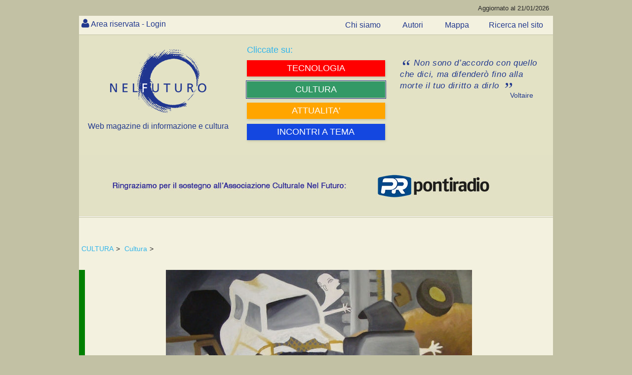

--- FILE ---
content_type: text/html; charset=utf-8
request_url: https://www.nelfuturo.com/Guarisce-chi-vuole-4
body_size: 655687
content:

<!DOCTYPE html>

<html>
<head id="ctl00_Header"><link rel="home" href="https://www.nelfuturo.com" /> <link rel="icon" href="/favicon.png" type="image/vnd.microsoft.icon" /><link rel="apple-touch-icon" sizes="57x57" href="/favicon/apple-icon-57x57.png"><link rel="apple-touch-icon" sizes="60x60" href="/favicon/apple-icon-60x60.png"><link rel="apple-touch-icon" sizes="72x72" href="/favicon/apple-icon-72x72.png"><link rel="apple-touch-icon" sizes="76x76" href="/favicon/apple-icon-76x76.png"><link rel="apple-touch-icon" sizes="114x114" href="/favicon/apple-icon-114x114.png"><link rel="apple-touch-icon" sizes="120x120" href="/favicon/apple-icon-120x120.png"><link rel="apple-touch-icon" sizes="144x144" href="/favicon/apple-icon-144x144.png"><link rel="apple-touch-icon" sizes="152x152" href="/favicon/apple-icon-152x152.png"><link rel="apple-touch-icon" sizes="180x180" href="/favicon/apple-icon-180x180.png"><link rel="icon" type="image/png" sizes="192x192"  href="/favicon/android-icon-192x192.png"><link rel="icon" type="image/png" sizes="32x32" href="/favicon/favicon-32x32.png"><link rel="icon" type="image/png" sizes="96x96" href="/favicon/favicon-96x96.png"><link rel="icon" type="image/png" sizes="16x16" href="/favicon/favicon-16x16.png"><link rel="manifest" href="/favicon/manifest.json"><meta http-equiv='content-language' content='it-it'><meta name="viewport" content="width=device-width, initial-scale=1, maximum-scale=1, user-scalable=0" /><meta http-equiv="Content-Type" content="text/html; charset=utf-8" />   <meta name="author" content="nelfuturo.com" /><meta name="generator" content="yost.technology | commerciale@yost.technology" /><meta name="robots" content="NOODP" /><meta name="googlebot" content="NOODP" /><meta name="msvalidate.01" content="EA8DF21D266B8E57360CBA0B25DE2681" /> <link rel="apple-touch-icon" sizes="57x57" href="/favicon/apple-icon-57x57.png" /><link rel="apple-touch-icon" sizes="60x60" href="/favicon/apple-icon-60x60.png" /><link rel="apple-touch-icon" sizes="72x72" href="/favicon/apple-icon-72x72.png" /><link rel="apple-touch-icon" sizes="76x76" href="/favicon/apple-icon-76x76.png" /><link rel="apple-touch-icon" sizes="114x114" href="/favicon/apple-icon-114x114.png" /><link rel="apple-touch-icon" sizes="120x120" href="/favicon/apple-icon-120x120.png" /><link rel="apple-touch-icon" sizes="144x144" href="/favicon/apple-icon-144x144.png" /><link rel="apple-touch-icon" sizes="152x152" href="/favicon/apple-icon-152x152.png" /><link rel="apple-touch-icon" sizes="180x180" href="/favicon/apple-icon-180x180.png" /><link rel="icon" type="image/png" sizes="192x192" href="/favicon/android-icon-192x192.png" /><link rel="icon" type="image/png" sizes="32x32" href="/favicon/favicon-32x32.png" /><link rel="icon" type="image/png" sizes="96x96" href="/favicon/favicon-96x96.png" /><link rel="icon" type="image/png" sizes="16x16" href="/favicon/favicon-16x16.png" />
    <link rel="stylesheet" type="text/css" href="/theme_nel-futuro-new/Css/reset.css" />
    <link rel="stylesheet" type="text/css" href="/theme_nel-futuro-new/Css/general.css" />
    <link rel="stylesheet" type="text/css" href="/theme_nel-futuro-new/Css/styleAPP.css" />
    <link rel="stylesheet" type="text/css" href="/theme_nel-futuro-new/Css/stylecookie.css" />
    <link rel="stylesheet" type="text/css" href="/theme_nel-futuro-new/Css/animate.css" />
    <link rel="stylesheet" type="text/css" href="https://yost.technology/css/yostcss.css" /><link rel="stylesheet" type="text/css" href="/theme/Css/my.css" /><link href="/font-awesome/css/font-awesome.css" rel="stylesheet" />
    <script src="https://code.jquery.com/jquery-1.11.3.min.js"></script>
    <script src="https://code.jquery.com/ui/1.11.2/jquery-ui.js"></script>
    <script src="/js/checkcart.js"></script>
    <script src="/theme_nel-futuro-new/css/script.js"></script>
    <link rel="stylesheet" href="/theme_nel-futuro-new/css/animate.css" />

    
    
    <meta name="description" content="Avevo da sei mesi compiuto novant'anni…Il giorno era nato sotto un'apparenza lusinghiera, con il rinnovo per due anni della patente di guida, ed era stato chiuso come peggio non sarebbe potuto accadere. Anzi no, cerchiamo di essere coerenti." />
    <meta name="keywords" content="Avevo da sei mesi compiuto novant'anni…Il giorno era nato sotto un'apparenza lusinghiera, con il rinnovo per due anni della patente di guida, ed era stato chiuso come peggio non sarebbe potuto accadere. Anzi no, cerchiamo di essere coerenti." />
    
    

    <script>

       
        $(document).ready(function () {
            $("#autore").text("attendere...");
            setTimeout(function () {
                $("#autore").load("/Autore/Cesare-Verlucca/mini #autore");
            }, 100);

        });
        
        $(document).ready(function () {
            $("#comment-section").text("attendere...");		
			$('#comment-section').load("/Commenti/Oggetti/10345 #elencocommenti", function() {
			//window.location = '#hyco1580';
			
				if(window.location.hash) {
				var hash = window.location.hash;
				 $(hash).addClass('commentoevidenza');
				
				$('html, body').animate({
				scrollTop: $(hash).offset().top  -25
				}, 1500, 'swing');
				}

			});
			
	           
        });

		
		function chh(xx, vv) {
            var xxx = xx;
            $("#formcom" + vv + " #txtCommento").keyup(function () {
                // definisco il limite massimo di caratteri
                var limite = 1500;
                var quanti = $("#formcom" + vv + " #txtCommento").val().length;
                // mostro il conteggio in real-time
                $('#txtCommentocont' + vv).html(quanti + ' di ' + limite + ' caratteri ammessi');
                // quando raggiungo il limite
                if (quanti >= limite) {
                    // mostro un avviso
                    $('#txtCommentocont' + vv).html('<strong>Non puoi inserire più di ' + limite + ' caratteri!</strong>');
                    // taglio il contenuto per il numero massimo di caratteri ammessi
                    var $contenuto = $(this).val().substr(0, limite);
                    $("#formcom" + vv + " #txtCommento").val($contenuto);
                }
            });
        }
		
        




 
 function bigImg(e,x) {
	var left  = e.clientX  + "px";
    var top  = e.clientY  + "px";
	$("#LCT" +x).after( "<span id='LCV"+ x+"' class='tooltip'>...</span>" );
	$("#LCV"+ x).load("/Commenti/Lastview/"+ x+"");

}
 function normalImg(x) {
 $("#LCV"+ x).remove();
}

    </script>
	
	
	 
	   
	   
	   <style>
	   
	   
	    
 .verysmall
 {
 font-size:10px;
 }
 
 
.showcomm .tooltip {
  background: #22398e;
  bottom: 100%;
  color: #fff;
  display: block;
  left: -25px;
  margin-bottom: 15px;
  opacity: 0;
  padding: 20px;
  pointer-events: none;
  position: absolute;
  width: 100%;
  -webkit-transform: translateY(10px);
     -moz-transform: translateY(10px);
      -ms-transform: translateY(10px);
       -o-transform: translateY(10px);
          transform: translateY(10px);
  -webkit-transition: all .25s ease-out;
     -moz-transition: all .25s ease-out;
      -ms-transition: all .25s ease-out;
       -o-transition: all .25s ease-out;
          transition: all .25s ease-out;
  -webkit-box-shadow: 2px 2px 6px rgba(0, 0, 0, 0.28);
     -moz-box-shadow: 2px 2px 6px rgba(0, 0, 0, 0.28);
      -ms-box-shadow: 2px 2px 6px rgba(0, 0, 0, 0.28);
       -o-box-shadow: 2px 2px 6px rgba(0, 0, 0, 0.28);
          box-shadow: 2px 2px 6px rgba(0, 0, 0, 0.28);
}

/* This bridges the gap so you can mouse into the tooltip without it disappearing */
.showcomm .tooltip:before {
  bottom: -20px;
  content: " ";
  display: block;
  height: 20px;
  left: 0;
  position: absolute;
  width: 100%;
}  

/* CSS Triangles - see Trevor's post */
.showcomm .tooltip:after {
  border-left: solid transparent 10px;
  border-right: solid transparent 10px;
  border-top: solid #22398e 10px;
  border-top: solid #22398e 10px;
  bottom: -10px;
  content: " ";
  height: 0;
  left: 50%;
  margin-left: -13px;
  position: absolute;
  width: 0;
}
  
.showcomm:hover .tooltip {
  opacity: 1;
  pointer-events: auto;
  -webkit-transform: translateY(0px);
     -moz-transform: translateY(0px);
      -ms-transform: translateY(0px);
       -o-transform: translateY(0px);
          transform: translateY(0px);
}

/* IE can just show/hide with no transition */
.lte8 .showcomm .tooltip {
  display: none;
}

.lte8 .showcomm:hover .tooltip {
  display: block;
}

 
 
	   
	   </style>
<!-- Global site tag (gtag.js) - Google Analytics -->
<script async src="https://www.googletagmanager.com/gtag/js?id=G-Q8S0VPD88P"></script>
<script>
  window.dataLayer = window.dataLayer || [];
  function gtag(){dataLayer.push(arguments);}
  gtag('js', new Date());

  gtag('config', 'G-Q8S0VPD88P');
</script><title>
	Guarisce chi vuole (4)
</title></head>
<body class="">
    
    <header>
        <div id="topheader" class="theader">
            <span class="aggornal">Aggiornato al 21/01/2026</span>
        </div>
        <div id="topazienda" class="tazienda"></div>
    </header>
	
    <div id="top-nav" class="topnav">
        <nav>
            
<div id="nousercontrols" class="usercontrols">
	
    <div class="benvenuto top_nav_class">  <a href="/Areariservata/login">Area riservata - Login</a>  </div>
   

</div>




        </nav>
        <ul class="menu3 menutop">
            <li class=''>
                <a href='/chisiamo' class='text--grey  '>
                    <span>Chi siamo</span>
                </a>
            </li>
            <li class=''>
                <a href='/autori/list' class='text--grey  '>
                    <span>Autori</span>
                </a>
            </li>
            <li class=''>
                <a href='/Navigazione-nel-sito' class='text--grey  '>
                    <span>Mappa</span>
                </a>
            </li><li class=''>
                <a href='/Web/ricerca' class='text--grey  ' target="_blank">
                    <span>Ricerca nel sito</span>
                </a>
            </li>


        </ul>
    </div>
	
    <div class="yost-top">
        <div class="trecol">
            <div class="ycol1 ">
                <div class="col">
                    <div id="logo" class="thilogo">
                        <a href="http://www.nelfuturo.com">
                            <img alt="nel futuro, web magazine di informazione e cultura" src="/Images/logo-home-nel-futuro.png" title="nel futuro, web magazine di informazione e cultura" /></a>
                        <span class="webft">Web magazine di informazione e cultura</span>
                    </div>
                </div>
            </div>
            <div class="ycol1">
                <div class="col "><div class="yostblu2">Cliccate su:</div>
                    
<div  id="MENUC2" class="YOST-MENUC2 ext_menu2">
       
            <ul class="menu2">
        
<li class='fascia tecnologia' >
<a href='/home-tecnologia' class='text--grey  ' >
 

   <span>   TECNOLOGIA</span>  
</a>
 

</li>
        
<li class='fascia umanesimo' >
<a href='/home-umanesimo' class='text--grey   active' >
 

   <span>   CULTURA</span>  
</a>
 

</li>
        
<li class='fascia comunit' >
<a href='/home-comunita' class='text--grey  ' >
 

   <span>   ATTUALITA'</span>  
</a>
 

</li>
        
<li class='fascia rubriche' >
<a href='/incontri-a-tema' class='text--grey  ' >


   <span>   INCONTRI A TEMA</span>  
</a>
 

</li>
        
            </ul>
        	
</div>
 
                </div>
            </div>
            <div class="ycol1">
                <div class="col">
                    <div id="frase" class="frasenelfuturo">
                        <blockquote>
                            <p class="quotation">
								Non sono d’accordo con 
								quello che dici, ma difenderò 
								fino alla morte il tuo diritto 
								a dirlo 
                            </p>
                            <div class="autorefrase">Voltaire </div>
                        </blockquote>
                    </div>
                </div>
            </div>
        </div>
		<div id="banner" class="thisbanner">
	
     <div><a href='https://pontiradiopr.it/it/index.html' target='_blank'><img id='bannerimagid'   src='/yost-technology/image15439/Sponsor-pontiradio' alt='Pontiradio' title='Pontiradio' /></a></div>

</div>

    </div>
	
    

    

    

    

	 
    <div id="contentover" class="thiscont">
        <div id="content" class="thiscontet">
            <article>
                
<div class="thiswhereis">
    
            <a id="ctl00_WhereIsIt1_whereisiti_ctl00_ltlNome" href="/home-umanesimo">CULTURA</a>>
        
            <a id="ctl00_WhereIsIt1_whereisiti_ctl01_ltlNome" href="/cultura">Cultura</a>>
        
</div>

                

<div class="colorCultura True  itcont">
	<div  class="supercontent">
		<div id="maincontent"  >
			
			 
        <p><img src="/yost-technology620/image9464/" alt="" /></p>
     
	 <p><span style="font-size:12px;"></span></p>
        
			<div id="Maintext" class="maintext">
				

				<p><span style="font-size:12px;">Ann Wamack (Jacksonville, Florida, United States) - Moment in Chaos</span></p>

<p>&nbsp;</p>

<h1><b>Guarisce chi vuole (4) </b></h1>

<p>di <i>Cesare Verlucca</i></p>

<p><b>(<a href="https://www.nelfuturo.com/Guarisce-chi-vuole-3" target="_blank">seguito</a>)</b></p>

<p><b>Quando la morte ha bussato alle porte&hellip;</b></p>

<p>&nbsp;</p>

<p>Era il 4 dicembre 2017, e avevo da sei mesi compiuto novant&rsquo;anni&hellip;</p>

<p>Il giorno era nato sotto un&rsquo;apparenza lusinghiera, con il rinnovo per due anni della patente di guida, ed era stato chiuso come peggio non sarebbe potuto accadere. Anzi no, cerchiamo di essere coerenti.</p>

<p>Io sostengo da una vita che in ogni azione, anche largamente negativa, qualcosa di positivo si possa sempre trovare: il peggio infatti, in quella circostanza, sarebbe stato mettere la parola fine al mio viaggio in questa valle di lacrime, mentre ero in volo con la mia Honda (e ci sarebbero state tutte le giustificazioni).</p>

<p>Cos&rsquo;era successo? Percorrevo sereno una strada che poco oltre si biforcava: alla mia destra una Peugeot 208 viaggiava nella mia stessa direzione e pi&ugrave; o meno alla stessa velocit&agrave;; essendo incollata praticamente al guardrail, mi autorizzava a supporre che volesse indirizzarsi sulla strada a destra, mentre io dovevo continuare diritto per imboccare la deviazione sulla sinistra, e avviarmi a Romano Canavese.</p>

<p>Arrivati quasi al bivio, la Peugeot, proprio nel momento in cui eravamo affiancati, ha sterzato all&rsquo;improvviso verso di me, colpendo il parafango posteriore destro della mia Honda e facendomi capottare, pur rimanendo la mia auto praticamente integra sulla strada. Tutto lascia supporre che chi guidava la Peugeot avesse all&rsquo;ultimo momento deciso di cambiare destinazione, senza calcolare i tempi.</p>

<p>Sbatacchiato nel mio abitacolo, e incollato non proprio delicatamente sul tappeto di fronte al sedile di guida mentre la macchina si adagiava con il lato sinistro sulla strada, non ho perso neppure per un attimo la lucidit&agrave;. Ero cosciente che sarebbero ben presto venuti a trarmi da quella penosa situazione, anche se non potevo muovermi, incastrato tra il sedile e il volante. Avevo davanti agli occhi il mignolo della mano sinistra tagliato dall&rsquo;unghia al dorso, il quale &ndash; pi&ugrave; che male &ndash; mi faceva uno spiacevolissimo effetto e grondava sangue.</p>

<p>Non so quanti minuti siano trascorsi prima che venissero a trarmi d&rsquo;impaccio, ma ricordo perfettamente la sequenza di domande-risposte scambiate dalla finestra di destra, che per me era il soffitto.</p>

<p>&laquo;Come si chiama?&raquo;.</p>

<p>&laquo;Cesare Verlucca&raquo;.</p>

<p>&laquo;Quanti anni ha?&raquo;.</p>

<p>&laquo;Novanta&raquo;.</p>

<p>&laquo;Ha molto male?&raquo;.</p>

<p>&laquo;Beh, gi&agrave; stato meglio&hellip;&raquo;.</p>

<p>&laquo;Dove ha male?&raquo;.</p>

<p>Non sapendo cosa dire, avanzai la mano destra sul lato sinistro dello stomaco dicendo: &laquo;Qui&hellip;&raquo;. Solo pi&ugrave; tardi mi avrebbero detto che avevo tre costole rotte, e un po&rsquo; di eccetera qua e l&agrave;, danni che nel seguito avrebbero cominciato a far male a un livello pi&ugrave; o meno serio, e anche peggio.</p>

<p>A un certo punto sentii rumori che parevano provenire da una sega che stesse tagliando la macchina, <span style="color:black">ma io ricordo solo </span>che l&rsquo;uscita avvenne dal parabrezza anteriore opportunamente distrutto, e la barella deposta poi nell&rsquo;ambulanza della Croce Rossa. Perfettamente sveglio, sbirciavo dal finestrino di destra le case che sfilavano lungo un percorso che conoscevo in dettaglio, fino al Pronto Soccorso del nosocomio cittadino.</p>

<p>Sono prontamente accorsi mia figlia e mio genero e tutto sembrava tranquillo, fino a quando verso sera, dopo che mi avevano cucito alla bell&rsquo;e meglio il mignolo e mi avevano sistemato in una stanzetta del Pronto Soccorso per ulteriori accertamenti, mi sono collassato con la pressione che ha raggiunto valori pericolosamente bassi. Lo stesso episodio si &egrave; riproposto poi altre due volte la mattina successiva, ma sono sempre riuscito a risalire a galla.</p>

<p>Allora, vista la gravit&agrave; della mia condizione, sono stato spostato nel reparto di terapia intensiva cardiologica e successivamente in Rianimazione e in quelle tre settimane mi &egrave; successo di tutto.</p>

<p>Mi sono sempre rifugiato, per&ograve;, in una inconsapevole filosofia esistenziale, quella secondo la quale nell&rsquo;evento pi&ugrave; negativo, qualcosa di positivo lo si pu&ograve; sempre rinvenire: in quella ghiotta occasione, infatti, il destino avrebbe avuto una facile opportunit&agrave; di mandarmi all&rsquo;altro mondo (non so se all&rsquo;inferno o in purgatorio, ma molto difficilmente in paradiso&hellip;), e non ne aveva approfittato.</p>

<p>Parecchie volte hanno detto a mia figlia, quando mi lasciava alla sera, che avrei potuto non passare la notte: alla morte, infatti, mi hanno detto poi che sono andato cos&igrave; vicino da non riuscire a capire come io abbia fatto a rientrare vivo alla base.</p>

<p>Pensando ora a freddo a quella tragica storia, devo arrestarmi per descriverne il seguito, che rivedo come proiettato su uno schermo tutte le volte che ci penso, con tutti i gli incredibili dettagli, che non possono non essere veri.</p>

<p>Giunto a questo primo traguardo, m&rsquo;appresto perci&ograve; &ndash; come nei migliori <i>feuilletons, &ndash; </i>a raccontare il resto nel prossimo numero.</p>

<p><a href="https://www.nelfuturo.com/Guarisce-chi-vuole-5" target="_blank">(Continua)</a></p>

<p>&nbsp;</p>
			</div>
			

			
			
			
			

			
			<div id="autore"></div>

			

			
			<div id="comment-section"></div>
			
			
			
			
			<div class="data_aggi hide">
				<div class="data_agg">Inserito il:13/05/2021 18:11:14</div>
			</div>
			<div class="data_aggi">
				<div class="data_agg">Ultimo aggiornamento:15/05/2021 19:17:21</div>
			</div>

			

 



		</div>
			</div>
				</div>

            </article>
        </div>
    </div>
    <div id="social" class="thissocial">
        <span class="yostcondividi2">
            <span class="yostcondividi">Condividi su<br>
            </span>
            <ul>
                <li><a target="_blank" title="facebook" href="https://www.facebook.com/sharer.php?u=www.nelfuturo.com/Guarisce-chi-vuole-4"><i class="fa fa-facebook fa-2x"></i></a></li>
                <li><a target="_blank" title="Linkedin" href="https://linkedin.com/shareArticle?mini=true&amp;url=http://www.nelfuturo.com/Guarisce-chi-vuole-4&amp;title=/Guarisce-chi-vuole-4&amp;ro=false&amp;summary=www.nelfuturo.com/Guarisce-chi-vuole-4&amp;source=www.nelfuturo.com/Guarisce-chi-vuole-4&amp;ro=false"><i class="fa fa-linkedin fa-2x"></i></a></li>
                <li><a target="_blank" title="Twitter" href="https://twitter.com/share?url=www.nelfuturo.com/Guarisce-chi-vuole-4&amp;text=www.nelfuturo.com/Guarisce-chi-vuole-4"><i class="fa fa-twitter fa-2x"></i></a></li>
                 </ul>
        </span>
    </div>
        

<div class="YOSTeventi">
    
</div>





 
    <section id="article-list">
        

<aside>
    <div class="aside">
        <div class="asidelist1">
            
                    <ul class="listpage">
                
                    <li >
                        <div class='article-box colorCultura'></div>
                        <a href='/Due-sostanze-un-solo-Mondo-il-dualismo-Cartesiano'>
                            Due sostanze, un solo Mondo: il dualismo Cartesiano

                        </a>
                        <div id="Panelautore" class="autorev">
	
                            <a class="titleev" href='/autore/Daniele-D'Innocenzio'>
                                Daniele D Innocenzio
                            </a>
                        
</div>
						<div><small>05/01/2026</small></div>
                    </li>
                
                    <li >
                        <div class='article-box colorCultura'></div>
                        <a href='/Il-vantaggio-di-essere-unici'>
                            Il vantaggio di essere “unici”

                        </a>
                        <div id="Panelautore" class="autorev">
	
                            <a class="titleev" href='/autore/simonetta-greganti-law'>
                                Simonetta Greganti Law
                            </a>
                        
</div>
						<div><small>02/01/2026</small></div>
                    </li>
                
                    <li >
                        <div class='article-box colorCultura'></div>
                        <a href='/DALLA-POLTRONA-16-Paolo-Ventura'>
                            DALLA POLTRONA (16) - Paolo Ventura

                        </a>
                        <div id="Panelautore" class="autorev">
	
                            <a class="titleev" href='/autore/Giacomo-Ghidelli'>
                                Giacomo Ghidelli
                            </a>
                        
</div>
						<div><small>01/01/2026</small></div>
                    </li>
                
                    <li >
                        <div class='article-box colorCultura'></div>
                        <a href='/DALLA-POLTRONA-15-Stefano-Levi-Della-Torre'>
                            DALLA POLTRONA (15) - Stefano Levi Della Torre

                        </a>
                        <div id="Panelautore" class="autorev">
	
                            <a class="titleev" href='/autore/Giacomo-Ghidelli'>
                                Giacomo Ghidelli
                            </a>
                        
</div>
						<div><small>24/12/2025</small></div>
                    </li>
                
                    <li >
                        <div class='article-box colorCultura'></div>
                        <a href='/San-Francesco-e-l-invenzione-dell-Uguaglianza-tra-umani'>
                            San Francesco e l'invenzione dell'Uguaglianza tra umani

                        </a>
                        <div id="Panelautore" class="autorev">
	
                            <a class="titleev" href='/autore/achille-de-tommaso'>
                                Achille De Tommaso
                            </a>
                        
</div>
						<div><small>18/12/2025</small></div>
                    </li>
                
                    <li >
                        <div class='article-box colorCultura'></div>
                        <a href='/Un-monumento-per-due-Giubilei'>
                            Un monumento per due Giubilei

                        </a>
                        <div id="Panelautore" class="autorev">
	
                            <a class="titleev" href='/autore/Margherita-Barsimi'>
                                Margherita Barsimi
                            </a>
                        
</div>
						<div><small>18/12/2025</small></div>
                    </li>
                
                    <li >
                        <div class='article-box colorCultura'></div>
                        <a href='/Very-Silent-Night-per-un-Babbo-Natale-dimenticato'>
                            Very Silent Night per un Babbo Natale dimenticato

                        </a>
                        <div id="Panelautore" class="autorev">
	
                            <a class="titleev" href='/autore/simonetta-greganti-law'>
                                Simonetta Greganti Law
                            </a>
                        
</div>
						<div><small>09/12/2025</small></div>
                    </li>
                
                    <li >
                        <div class='article-box colorCultura'></div>
                        <a href='/La-questione-ebraica-11-Conclusione'>
                            La questione ebraica (11) – Conclusione

                        </a>
                        <div id="Panelautore" class="autorev">
	
                            <a class="titleev" href='/autore/mauro-lanzi'>
                                Mauro Lanzi
                            </a>
                        
</div>
						<div><small>02/12/2025</small></div>
                    </li>
                
                    <li >
                        <div class='article-box colorCultura'></div>
                        <a href='/La-questione-ebraica-10-La-crescita-del-movimento-nazionale-palestinese'>
                            La questione ebraica (10) - La crescita del movimento nazionale palestinese

                        </a>
                        <div id="Panelautore" class="autorev">
	
                            <a class="titleev" href='/autore/mauro-lanzi'>
                                Mauro Lanzi
                            </a>
                        
</div>
						<div><small>24/11/2025</small></div>
                    </li>
                
                    <li >
                        <div class='article-box colorCultura'></div>
                        <a href='/Un-Giallo-macchiato-di-Rosso-nell-Azzurro-dei-cieli'>
                            Un Giallo macchiato di Rosso nell'Azzurro dei cieli

                        </a>
                        <div id="Panelautore" class="autorev">
	
                            <a class="titleev" href='/autore/simonetta-greganti-law'>
                                Simonetta Greganti Law
                            </a>
                        
</div>
						<div><small>20/11/2025</small></div>
                    </li>
                
                    <li >
                        <div class='article-box colorCultura'></div>
                        <a href='/La-questione-ebraica-9-Dalla-Guerra-dei-Sei-Giorni-allo-Yom-Kippur'>
                            La questione ebraica (9) - Dalla Guerra dei Sei Giorni allo Yom Kippur

                        </a>
                        <div id="Panelautore" class="autorev">
	
                            <a class="titleev" href='/autore/mauro-lanzi'>
                                Mauro Lanzi
                            </a>
                        
</div>
						<div><small>20/11/2025</small></div>
                    </li>
                
                    <li >
                        <div class='article-box colorCultura'></div>
                        <a href='/Cartesio-il-cogito-e-la-frattura-della-modernita'>
                            Cartesio, il “cogito” e la frattura della modernità

                        </a>
                        <div id="Panelautore" class="autorev">
	
                            <a class="titleev" href='/autore/Daniele-D'Innocenzio'>
                                Daniele D Innocenzio
                            </a>
                        
</div>
						<div><small>05/11/2025</small></div>
                    </li>
                
                    <li >
                        <div class='article-box colorCultura'></div>
                        <a href='/La-questione-ebraica-8-La-Guerra-dei-Sei-Giorni'>
                            La questione ebraica (8) - La Guerra dei Sei Giorni

                        </a>
                        <div id="Panelautore" class="autorev">
	
                            <a class="titleev" href='/autore/mauro-lanzi'>
                                Mauro Lanzi
                            </a>
                        
</div>
						<div><small>22/10/2025</small></div>
                    </li>
                
                    <li >
                        <div class='article-box colorCultura'></div>
                        <a href='/La-questione-ebraica-7-Guerra-del-Canale-o-crisi-di-Suez'>
                            La questione ebraica (7) - Guerra del Canale o crisi di Suez

                        </a>
                        <div id="Panelautore" class="autorev">
	
                            <a class="titleev" href='/autore/mauro-lanzi'>
                                Mauro Lanzi
                            </a>
                        
</div>
						<div><small>15/10/2025</small></div>
                    </li>
                
                    <li >
                        <div class='article-box colorCultura'></div>
                        <a href='/La-questione-ebraica-6-Il-dopoguerra-Lo-stato-di-Israele'>
                            La questione ebraica (6) - Il dopoguerra. Lo stato di Israele.

                        </a>
                        <div id="Panelautore" class="autorev">
	
                            <a class="titleev" href='/autore/mauro-lanzi'>
                                Mauro Lanzi
                            </a>
                        
</div>
						<div><small>08/10/2025</small></div>
                    </li>
                
                    <li >
                        <div class='article-box colorCultura'></div>
                        <a href='/Non-e-mai-troppo-presto'>
                            Non è mai troppo presto

                        </a>
                        <div id="Panelautore" class="autorev">
	
                            <a class="titleev" href='/autore/simonetta-greganti-law'>
                                Simonetta Greganti Law
                            </a>
                        
</div>
						<div><small>06/10/2025</small></div>
                    </li>
                
                    <li >
                        <div class='article-box colorCultura'></div>
                        <a href='/La-questione-ebraica-5-Il-periodo-tra-le-due-guerre'>
                            La questione ebraica (5)-Il periodo tra le due guerre - Il mandato britannico in Palestina La Shoah

                        </a>
                        <div id="Panelautore" class="autorev">
	
                            <a class="titleev" href='/autore/mauro-lanzi'>
                                Mauro Lanzi
                            </a>
                        
</div>
						<div><small>22/09/2025</small></div>
                    </li>
                
                    <li >
                        <div class='article-box colorCultura'></div>
                        <a href='/Il-grande-naufragio-la-perdita-irreversibile-del-patrimonio-intellettuale'>
                            Il grande naufragio: la perdita irreversibile del patrimonio nllettuale

                        </a>
                        <div id="Panelautore" class="autorev">
	
                            <a class="titleev" href='/autore/achille-de-tommaso'>
                                Achille De Tommaso
                            </a>
                        
</div>
						<div><small>21/09/2025</small></div>
                    </li>
                
                    <li >
                        <div class='article-box colorCultura'></div>
                        <a href='/Ars-Poetica-La-millenaria-arringa-difensiva-del-patrimonio-umano'>
                            Ars Poetica: La millenaria arringa difensiva del patrimonio umano

                        </a>
                        <div id="Panelautore" class="autorev">
	
                            <a class="titleev" href='/autore/Alessandra-Tucci'>
                                Alessandra Tucci
                            </a>
                        
</div>
						<div><small>15/09/2025</small></div>
                    </li>
                
                    <li >
                        <div class='article-box colorCultura'></div>
                        <a href='/La-questione-ebraica-4-eta-moderna-Antisemitismo-e-Sionismo'>
                            La questione ebraica (4) - L'età moderna - Antisemitismo e Sionismo

                        </a>
                        <div id="Panelautore" class="autorev">
	
                            <a class="titleev" href='/autore/mauro-lanzi'>
                                Mauro Lanzi
                            </a>
                        
</div>
						<div><small>13/09/2025</small></div>
                    </li>
                
                    <li >
                        <div class='article-box colorCultura'></div>
                        <a href='/DALLA-POLTRONA-14-Chiara-Valerio'>
                            DALLA POLTRONA (14) - Chiara Valerio

                        </a>
                        <div id="Panelautore" class="autorev">
	
                            <a class="titleev" href='/autore/Giacomo-Ghidelli'>
                                Giacomo Ghidelli
                            </a>
                        
</div>
						<div><small>13/09/2025</small></div>
                    </li>
                
                    <li >
                        <div class='article-box colorCultura'></div>
                        <a href='/La-questione-ebraica-3-Il-Medioevo'>
                            La questione ebraica (3) - Il Medioevo

                        </a>
                        <div id="Panelautore" class="autorev">
	
                            <a class="titleev" href='/autore/mauro-lanzi'>
                                Mauro Lanzi
                            </a>
                        
</div>
						<div><small>05/09/2025</small></div>
                    </li>
                
                    <li >
                        <div class='article-box colorCultura'></div>
                        <a href='/Rivoluzione-francese-e-social-media-la-logica-del-panico'>
                            Rivoluzione francese e social media: la logica del panico

                        </a>
                        <div id="Panelautore" class="autorev">
	
                            <a class="titleev" href='/autore/achille-de-tommaso'>
                                Achille De Tommaso
                            </a>
                        
</div>
						<div><small>03/09/2025</small></div>
                    </li>
                
                    <li >
                        <div class='article-box colorCultura'></div>
                        <a href='/Il-caso-strano-di-esistere'>
                            Il caso strano di…esistere

                        </a>
                        <div id="Panelautore" class="autorev">
	
                            <a class="titleev" href='/autore/simonetta-greganti-law'>
                                Simonetta Greganti Law
                            </a>
                        
</div>
						<div><small>03/09/2025</small></div>
                    </li>
                
                    <li >
                        <div class='article-box colorCultura'></div>
                        <a href='/La-questione-ebraica-2-Storia-d-Israele-e-della-Palestina-Roma-e-le-guerre-giudaiche'>
                            La questione ebraica (2) - Storia d'Israele e della Palestina - Roma e le guerre giudaiche

                        </a>
                        <div id="Panelautore" class="autorev">
	
                            <a class="titleev" href='/autore/mauro-lanzi'>
                                Mauro Lanzi
                            </a>
                        
</div>
						<div><small>29/08/2025</small></div>
                    </li>
                
                    <li >
                        <div class='article-box colorCultura'></div>
                        <a href='/La-questione-ebraica-1-Storia-d-Israele-e-della-Palestina-Le-origini'>
                            La questione ebraica (1) - Storia d'Israele e della Palestina - Le origini

                        </a>
                        <div id="Panelautore" class="autorev">
	
                            <a class="titleev" href='/autore/mauro-lanzi'>
                                Mauro Lanzi
                            </a>
                        
</div>
						<div><small>28/08/2025</small></div>
                    </li>
                
                    <li >
                        <div class='article-box colorCultura'></div>
                        <a href='/Culex-Rex'>
                            Culex Rex

                        </a>
                        <div id="Panelautore" class="autorev">
	
                            <a class="titleev" href='/autore/simonetta-greganti-law'>
                                Simonetta Greganti Law
                            </a>
                        
</div>
						<div><small>20/08/2025</small></div>
                    </li>
                
                    <li >
                        <div class='article-box colorCultura'></div>
                        <a href='/L-amore-per-la-Russia-che-porta-alla-morte'>
                            L'amore per la Russia che porta alla morte

                        </a>
                        <div id="Panelautore" class="autorev">
	
                            <a class="titleev" href='/autore/achille-de-tommaso'>
                                Achille De Tommaso
                            </a>
                        
</div>
						<div><small>20/07/2025</small></div>
                    </li>
                
                    <li >
                        <div class='article-box colorCultura'></div>
                        <a href='/Immagini-di-vita'>
                            Immagini di vita

                        </a>
                        <div id="Panelautore" class="autorev">
	
                            <a class="titleev" href='/autore/simonetta-greganti-law'>
                                Simonetta Greganti Law
                            </a>
                        
</div>
						<div><small>12/07/2025</small></div>
                    </li>
                
                    <li >
                        <div class='article-box colorCultura'></div>
                        <a href='/DALLA-POLTRONA-13-Patrizia-Tama'>
                            DALLA POLTRONA (13) - Patrizia Tamà

                        </a>
                        <div id="Panelautore" class="autorev">
	
                            <a class="titleev" href='/autore/Giacomo-Ghidelli'>
                                Giacomo Ghidelli
                            </a>
                        
</div>
						<div><small>01/07/2025</small></div>
                    </li>
                
                    <li >
                        <div class='article-box colorCultura'></div>
                        <a href='/Ugo-Galassi-e-la-rivoluzione-nelle-vendite-della-Olivetti'>
                            Ugo Galassi e la rivoluzione nelle vendite della Olivetti

                        </a>
                        <div id="Panelautore" class="autorev">
	
                            <a class="titleev" href='/autore/Bruno-Lamborghini'>
                                Bruno Lamborghini
                            </a>
                        
</div>
						<div><small>23/06/2025</small></div>
                    </li>
                
                    <li >
                        <div class='article-box colorCultura'></div>
                        <a href='/SORECIZIA'>
                            SORECIZIA

                        </a>
                        <div id="Panelautore" class="autorev">
	
                            <a class="titleev" href='/autore/simonetta-greganti-law'>
                                Simonetta Greganti Law
                            </a>
                        
</div>
						<div><small>09/06/2025</small></div>
                    </li>
                
                    <li >
                        <div class='article-box colorCultura'></div>
                        <a href='/BATTIQUORUM-ossia-Glossario-del-Linguaggio-Politico'>
                            BATTIQUORUM: ossia Glossario del Linguaggio Politico

                        </a>
                        <div id="Panelautore" class="autorev">
	
                            <a class="titleev" href='/autore/achille-de-tommaso'>
                                Achille De Tommaso
                            </a>
                        
</div>
						<div><small>07/06/2025</small></div>
                    </li>
                
                    <li >
                        <div class='article-box colorCultura'></div>
                        <a href='/DALLA-POLTRONA-12-Claudio-Fasoli'>
                            DALLA POLTRONA (12) - Claudio Fasoli

                        </a>
                        <div id="Panelautore" class="autorev">
	
                            <a class="titleev" href='/autore/Giacomo-Ghidelli'>
                                Giacomo Ghidelli
                            </a>
                        
</div>
						<div><small>05/06/2025</small></div>
                    </li>
                
                    <li >
                        <div class='article-box colorCultura'></div>
                        <a href='/DALLA-POLTRONA-11-Giacomo-Ghidelli'>
                            DALLA POLTRONA (11) - Giacomo Ghidelli

                        </a>
                        <div id="Panelautore" class="autorev">
	
                            <a class="titleev" href='/autore/Giacomo-Ghidelli'>
                                Giacomo Ghidelli
                            </a>
                        
</div>
						<div><small>26/05/2025</small></div>
                    </li>
                
                    <li >
                        <div class='article-box colorCultura'></div>
                        <a href='/Ricordo-del-pittore-Bruno-Caruso'>
                            Ricordo del pittore Bruno Caruso

                        </a>
                        <div id="Panelautore" class="autorev">
	
                            <a class="titleev" href='/autore/Fabio-Macaluso'>
                                Fabio Macaluso
                            </a>
                        
</div>
						<div><small>19/05/2025</small></div>
                    </li>
                
                    <li >
                        <div class='article-box colorCultura'></div>
                        <a href='/Caramelle'>
                            Caramelle

                        </a>
                        <div id="Panelautore" class="autorev">
	
                            <a class="titleev" href='/autore/simonetta-greganti-law'>
                                Simonetta Greganti Law
                            </a>
                        
</div>
						<div><small>14/05/2025</small></div>
                    </li>
                
                    <li >
                        <div class='article-box colorCultura'></div>
                        <a href='/La-Grande-Muraglia-Verde-cinese-e-deserti-mutati-in-foreste'>
                            La Grande Muraglia Verde cinese e deserti mutati in foreste

                        </a>
                        <div id="Panelautore" class="autorev">
	
                            <a class="titleev" href='/autore/vincenzo-rampolla'>
                                Vincenzo Rampolla
                            </a>
                        
</div>
						<div><small>11/05/2025</small></div>
                    </li>
                
                    <li >
                        <div class='article-box colorCultura'></div>
                        <a href='/L-Olivetti-delle-Telecomunicazioni-Una-Storia-Industriale-da-Rivalutare'>
                            L'Olivetti delle Telecomunicazioni: Una Storia Industriale da Rivalutare

                        </a>
                        <div id="Panelautore" class="autorev">
	
                            <a class="titleev" href='/autore/achille-de-tommaso'>
                                Achille De Tommaso
                            </a>
                        
</div>
						<div><small>10/05/2025</small></div>
                    </li>
                
                    <li >
                        <div class='article-box colorCultura'></div>
                        <a href='/Un-viaggio-astrale-verso-il-Maestro-Lupo'>
                            Un viaggio astrale verso il Maestro Lupo

                        </a>
                        <div id="Panelautore" class="autorev">
	
                            <a class="titleev" href='/autore/iman-zahra-favretto'>
                                Iman Zahra Favretto
                            </a>
                        
</div>
						<div><small>07/05/2025</small></div>
                    </li>
                
                    <li >
                        <div class='article-box colorCultura'></div>
                        <a href='/Una-carezza-in-un-pugno'>
                            Una carezza in un pugno

                        </a>
                        <div id="Panelautore" class="autorev">
	
                            <a class="titleev" href='/autore/simonetta-greganti-law'>
                                Simonetta Greganti Law
                            </a>
                        
</div>
						<div><small>03/05/2025</small></div>
                    </li>
                
                    <li >
                        <div class='article-box colorCultura'></div>
                        <a href='/La-crisi-delle-telecomunicazioni-europee-OTT-americani-e-concorrenza-asimmetrica'>
                            La crisi delle telecomunicazioni europee: gli OTT americani e la concorrenza “asimmetrica”

                        </a>
                        <div id="Panelautore" class="autorev">
	
                            <a class="titleev" href='/autore/achille-de-tommaso'>
                                Achille De Tommaso
                            </a>
                        
</div>
						<div><small>03/05/2025</small></div>
                    </li>
                
                    <li >
                        <div class='article-box colorCultura'></div>
                        <a href='/La-crisi-delle-telecomunicazioni-italiane-tra-finanza-e-politica-Telecom-Italia-e-Olivetti'>
                            La crisi delle telecomunicazioni italiane: tra finanza e politica (Telecom Italia e Olivetti)

                        </a>
                        <div id="Panelautore" class="autorev">
	
                            <a class="titleev" href='/autore/achille-de-tommaso'>
                                Achille De Tommaso
                            </a>
                        
</div>
						<div><small>03/05/2025</small></div>
                    </li>
                
                    <li >
                        <div class='article-box colorCultura'></div>
                        <a href='/La-crisi-delle-telecomunicazioni-europee-arretratezza-in-fibra-ottica-reti-mobili-e-satellitari'>
                            La crisi delle telecomunicazioni europee: arretratezza in fibra ottica, reti mobili e satellitari

                        </a>
                        <div id="Panelautore" class="autorev">
	
                            <a class="titleev" href='/autore/achille-de-tommaso'>
                                Achille De Tommaso
                            </a>
                        
</div>
						<div><small>28/04/2025</small></div>
                    </li>
                
                    <li >
                        <div class='article-box colorCultura'></div>
                        <a href='/La-crisi-delle-telecomunicazioni-europee-i-costruttori'>
                            La crisi delle telecomunicazioni europee: i costruttori

                        </a>
                        <div id="Panelautore" class="autorev">
	
                            <a class="titleev" href='/autore/achille-de-tommaso'>
                                Achille De Tommaso
                            </a>
                        
</div>
						<div><small>26/04/2025</small></div>
                    </li>
                
                    <li >
                        <div class='article-box colorCultura'></div>
                        <a href='/La-crisi-delle-telecomunicazioni-in-Europa-vs-la-redditivita-negli-Usa'>
                            La crisi delle telecomunicazioni in Europa vs. la redditività negli Usa

                        </a>
                        <div id="Panelautore" class="autorev">
	
                            <a class="titleev" href='/autore/achille-de-tommaso'>
                                Achille De Tommaso
                            </a>
                        
</div>
						<div><small>22/04/2025</small></div>
                    </li>
                
                    <li >
                        <div class='article-box colorCultura'></div>
                        <a href='/La-crisi-delle-telecomunicazioni-anno-zero-le-telecomunicazioni-italiane-prima-della-crisi'>
                            La crisi delle telecomunicazioni: anno zero, le telecomunicazioni italiane prima della crisi

                        </a>
                        <div id="Panelautore" class="autorev">
	
                            <a class="titleev" href='/autore/achille-de-tommaso'>
                                Achille De Tommaso
                            </a>
                        
</div>
						<div><small>22/04/2025</small></div>
                    </li>
                
                    <li >
                        <div class='article-box colorCultura'></div>
                        <a href='/Alla-Riscoperta-delle-Opere-e-della-Memoria-di-Pietro-Fudduni-in-Sicilia'>
                            Alla Riscoperta delle Opere e della Memoria di Pietro Fudduni in Sicilia

                        </a>
                        <div id="Panelautore" class="autorev">
	
                            <a class="titleev" href='/autore/paola-tine'>
                                Paola Tinè
                            </a>
                        
</div>
						<div><small>14/04/2025</small></div>
                    </li>
                
                    <li >
                        <div class='article-box colorCultura'></div>
                        <a href='/Un-attesa-improbabile'>
                            Un'attesa improbabile

                        </a>
                        <div id="Panelautore" class="autorev">
	
                            <a class="titleev" href='/autore/Maurizio-Merlo'>
                                Maurizio Merlo
                            </a>
                        
</div>
						<div><small>10/04/2025</small></div>
                    </li>
                
                    <li >
                        <div class='article-box colorCultura'></div>
                        <a href='/Nessuno-e-perfetto'>
                            Nessuno è perfetto

                        </a>
                        <div id="Panelautore" class="autorev">
	
                            <a class="titleev" href='/autore/simonetta-greganti-law'>
                                Simonetta Greganti Law
                            </a>
                        
</div>
						<div><small>09/04/2025</small></div>
                    </li>
                
                    <li >
                        <div class='article-box colorCultura'></div>
                        <a href='/Abracadabra-linguaggio-e-scrittura-verso-evoluzione-o-involuzione'>
                            Abracadabra: il linguaggio e la scrittura; verso un'evoluzione o un'involuzione?

                        </a>
                        <div id="Panelautore" class="autorev">
	
                            <a class="titleev" href='/autore/achille-de-tommaso'>
                                Achille De Tommaso
                            </a>
                        
</div>
						<div><small>28/03/2025</small></div>
                    </li>
                
                    <li >
                        <div class='article-box colorCultura'></div>
                        <a href='/Disegnare-l-Italia-Prof-F-Butera'>
                            Disegnare l'Italia - Prof. F. Butera

                        </a>
                        <div id="Panelautore" class="autorev">
	
                            <a class="titleev" href='/autore/Massimo-di-Virgilio'>
                                Massimo di Virgilio
                            </a>
                        
</div>
						<div><small>20/03/2025</small></div>
                    </li>
                
                    <li >
                        <div class='article-box colorCultura'></div>
                        <a href='/La-Rivoluzione-Francese-16-La-fine-della-Rivoluzione'>
                            La Rivoluzione Francese (16) - La fine della Rivoluzione

                        </a>
                        <div id="Panelautore" class="autorev">
	
                            <a class="titleev" href='/autore/mauro-lanzi'>
                                Mauro Lanzi
                            </a>
                        
</div>
						<div><small>20/03/2025</small></div>
                    </li>
                
                    <li >
                        <div class='article-box colorCultura'></div>
                        <a href='/Favola-dell-Arte-e-della-Bellezza'>
                            Favola dell'Arte e della Bellezza

                        </a>
                        <div id="Panelautore" class="autorev">
	
                            <a class="titleev" href='/autore/Maurizio-Merlo'>
                                Maurizio Merlo
                            </a>
                        
</div>
						<div><small>18/03/2025</small></div>
                    </li>
                
                    <li >
                        <div class='article-box colorCultura'></div>
                        <a href='/Il-rimorso'>
                            Il rimorso

                        </a>
                        <div id="Panelautore" class="autorev">
	
                            <a class="titleev" href='/autore/simonetta-greganti-law'>
                                Simonetta Greganti Law
                            </a>
                        
</div>
						<div><small>16/03/2025</small></div>
                    </li>
                
                    <li >
                        <div class='article-box colorCultura'></div>
                        <a href='/La-Rivoluzione-Francese-15--Robespierre'>
                            La Rivoluzione Francese (15) - Robespierre

                        </a>
                        <div id="Panelautore" class="autorev">
	
                            <a class="titleev" href='/autore/mauro-lanzi'>
                                Mauro Lanzi
                            </a>
                        
</div>
						<div><small>08/03/2025</small></div>
                    </li>
                
                    <li >
                        <div class='article-box colorCultura'></div>
                        <a href='/Il-Demon-Core-La-Storia-degli-Errori-Letali-Legati-alla-Sfera-del-Demonio'>
                            Il Demon Core: La Storia degli Errori Letali Legati alla Sfera del Demonio

                        </a>
                        <div id="Panelautore" class="autorev">
	
                            <a class="titleev" href='/autore/davide-torrielli'>
                                Davide Torrielli
                            </a>
                        
</div>
						<div><small>05/03/2025</small></div>
                    </li>
                
                    <li >
                        <div class='article-box colorCultura'></div>
                        <a href='/W-l-Inghilterra'>
                            W l'Inghilterra

                        </a>
                        <div id="Panelautore" class="autorev">
	
                            <a class="titleev" href='/autore/simonetta-greganti-law'>
                                Simonetta Greganti Law
                            </a>
                        
</div>
						<div><small>03/03/2025</small></div>
                    </li>
                
                    <li >
                        <div class='article-box colorCultura'></div>
                        <a href='/La-Rivoluzione-Francese-14-Il-Termidoro'>
                            La Rivoluzione Francese (14) - Il Termidoro

                        </a>
                        <div id="Panelautore" class="autorev">
	
                            <a class="titleev" href='/autore/mauro-lanzi'>
                                Mauro Lanzi
                            </a>
                        
</div>
						<div><small>27/02/2025</small></div>
                    </li>
                
                    <li >
                        <div class='article-box colorCultura'></div>
                        <a href='/LAPPONIA'>
                            LAPPONIA

                        </a>
                        <div id="Panelautore" class="autorev">
	
                            <a class="titleev" href='/autore/annalisa-rabagliati'>
                                Annalisa Rabagliati
                            </a>
                        
</div>
						<div><small>21/02/2025</small></div>
                    </li>
                
                    <li >
                        <div class='article-box colorCultura'></div>
                        <a href='/La-Rivoluzione-Francese-13-Il-Grande-Terrore'>
                            La Rivoluzione Francese (13) - Il Grande Terrore

                        </a>
                        <div id="Panelautore" class="autorev">
	
                            <a class="titleev" href='/autore/mauro-lanzi'>
                                Mauro Lanzi
                            </a>
                        
</div>
						<div><small>19/02/2025</small></div>
                    </li>
                
                    <li >
                        <div class='article-box colorCultura'></div>
                        <a href='/e-viviamo-ancora-felici-e-contenti'>
                            …e viviamo ancora felici e contenti

                        </a>
                        <div id="Panelautore" class="autorev">
	
                            <a class="titleev" href='/autore/simonetta-greganti-law'>
                                Simonetta Greganti Law
                            </a>
                        
</div>
						<div><small>17/02/2025</small></div>
                    </li>
                
                    <li >
                        <div class='article-box colorCultura'></div>
                        <a href='/La-Rivoluzione-Francese-12-I-grandi-processi'>
                            La Rivoluzione Francese (12) - I grandi processi

                        </a>
                        <div id="Panelautore" class="autorev">
	
                            <a class="titleev" href='/autore/mauro-lanzi'>
                                Mauro Lanzi
                            </a>
                        
</div>
						<div><small>11/02/2025</small></div>
                    </li>
                
                    <li >
                        <div class='article-box colorCultura'></div>
                        <a href='/La-Rivoluzione-Francese-11-Il-Terrore'>
                            La Rivoluzione Francese (11) - Il Terrore

                        </a>
                        <div id="Panelautore" class="autorev">
	
                            <a class="titleev" href='/autore/mauro-lanzi'>
                                Mauro Lanzi
                            </a>
                        
</div>
						<div><small>06/02/2025</small></div>
                    </li>
                
                    <li >
                        <div class='article-box colorCultura'></div>
                        <a href='/La-grande-rivoluzione-della-schwa'>
                            La grande rivoluzione della schwa

                        </a>
                        <div id="Panelautore" class="autorev">
	
                            <a class="titleev" href='/autore/achille-de-tommaso'>
                                Achille De Tommaso
                            </a>
                        
</div>
						<div><small>02/02/2025</small></div>
                    </li>
                
                    <li >
                        <div class='article-box colorCultura'></div>
                        <a href='/DALLA-POLTRONA-10-Paolo-Rumiz'>
                            DALLA POLTRONA (10) - Paolo Rumiz

                        </a>
                        <div id="Panelautore" class="autorev">
	
                            <a class="titleev" href='/autore/Giacomo-Ghidelli'>
                                Giacomo Ghidelli
                            </a>
                        
</div>
						<div><small>29/01/2025</small></div>
                    </li>
                
                    <li >
                        <div class='article-box colorCultura'></div>
                        <a href='/La-Rivoluzione-Francese-10-La-caduta-della-Gironda'>
                            La Rivoluzione Francese (10) - La caduta della Gironda

                        </a>
                        <div id="Panelautore" class="autorev">
	
                            <a class="titleev" href='/autore/mauro-lanzi'>
                                Mauro Lanzi
                            </a>
                        
</div>
						<div><small>29/01/2025</small></div>
                    </li>
                
                    <li >
                        <div class='article-box colorCultura'></div>
                        <a href='/Il-Turco-Meccanico-un-ombra-di-ingegno-umano-nel-crepuscolo-dell-illuminismo'>
                            Il Turco Meccanico: un'ombra di ingegno umano nel crepuscolo dell'illuminismo

                        </a>
                        <div id="Panelautore" class="autorev">
	
                            <a class="titleev" href='/autore/achille-de-tommaso'>
                                Achille De Tommaso
                            </a>
                        
</div>
						<div><small>14/01/2025</small></div>
                    </li>
                
                    <li >
                        <div class='article-box colorCultura'></div>
                        <a href='/Abracadabra-con-le-parole-io-creo'>
                            Abracadabra: con le parole io creo

                        </a>
                        <div id="Panelautore" class="autorev">
	
                            <a class="titleev" href='/autore/Alessandra-Tucci'>
                                Alessandra Tucci
                            </a>
                        
</div>
						<div><small>14/01/2025</small></div>
                    </li>
                
                    <li >
                        <div class='article-box colorCultura'></div>
                        <a href='/La-Rivoluzione-Francese-9-La-rivolta-della-Vandea'>
                            La Rivoluzione Francese (9) - La rivolta della Vandea

                        </a>
                        <div id="Panelautore" class="autorev">
	
                            <a class="titleev" href='/autore/mauro-lanzi'>
                                Mauro Lanzi
                            </a>
                        
</div>
						<div><small>10/01/2025</small></div>
                    </li>
                
                    <li >
                        <div class='article-box colorCultura'></div>
                        <a href='/DALLA-POLTRONA-9-Abraham-Verghese'>
                            DALLA POLTRONA (9) - Abraham Verghese

                        </a>
                        <div id="Panelautore" class="autorev">
	
                            <a class="titleev" href='/autore/Giacomo-Ghidelli'>
                                Giacomo Ghidelli
                            </a>
                        
</div>
						<div><small>07/01/2025</small></div>
                    </li>
                
                    <li >
                        <div class='article-box colorCultura'></div>
                        <a href='/Le-api-Vita-attivita-e-rischi-di-estinzione-2-2'>
                            Le api. Vita, attività e rischi di estinzione (2/2)

                        </a>
                        <div id="Panelautore" class="autorev">
	
                            <a class="titleev" href='/autore/vincenzo-rampolla'>
                                Vincenzo Rampolla
                            </a>
                        
</div>
						<div><small>04/01/2025</small></div>
                    </li>
                
                    <li >
                        <div class='article-box colorCultura'></div>
                        <a href='/Le-api-Vita-attivita-e-rischi-di-estinzione-1-2'>
                            Le api. Vita, attività e rischi di estinzione (1/2)

                        </a>
                        <div id="Panelautore" class="autorev">
	
                            <a class="titleev" href='/autore/vincenzo-rampolla'>
                                Vincenzo Rampolla
                            </a>
                        
</div>
						<div><small>04/01/2025</small></div>
                    </li>
                
                    <li >
                        <div class='article-box colorCultura'></div>
                        <a href='/La-Rivoluzione-Francese-8-Processo-e-condanna-di-Luigi-XVI'>
                            La Rivoluzione Francese (8) - Processo e condanna di Luigi XVI

                        </a>
                        <div id="Panelautore" class="autorev">
	
                            <a class="titleev" href='/autore/mauro-lanzi'>
                                Mauro Lanzi
                            </a>
                        
</div>
						<div><small>04/01/2025</small></div>
                    </li>
                
                    <li >
                        <div class='article-box colorCultura'></div>
                        <a href='/Veglione-di-Capodanno'>
                            Veglione di Capodanno

                        </a>
                        <div id="Panelautore" class="autorev">
	
                            <a class="titleev" href='/autore/simonetta-greganti-law'>
                                Simonetta Greganti Law
                            </a>
                        
</div>
						<div><small>02/01/2025</small></div>
                    </li>
                
                    <li >
                        <div class='article-box colorCultura'></div>
                        <a href='/La-Rivoluzione-Francese-7-La-fine-della-legislativa-La-guerra-La-Convenzione'>
                            La Rivoluzione Francese (7) - La fine della legislativa. La guerra. La Convenzione.

                        </a>
                        <div id="Panelautore" class="autorev">
	
                            <a class="titleev" href='/autore/mauro-lanzi'>
                                Mauro Lanzi
                            </a>
                        
</div>
						<div><small>27/12/2024</small></div>
                    </li>
                
                    <li >
                        <div class='article-box colorCultura'></div>
                        <a href='/Perche-mi-piace-credere-agli-angeli-Per-quanto-riguarda-Dio-il-discorso-e-piu-complesso'>
                            Perché mi piace credere agli angeli - Per quanto riguarda Dio, il discorso è più complesso

                        </a>
                        <div id="Panelautore" class="autorev">
	
                            <a class="titleev" href='/autore/achille-de-tommaso'>
                                Achille De Tommaso
                            </a>
                        
</div>
						<div><small>27/12/2024</small></div>
                    </li>
                
                    <li >
                        <div class='article-box colorCultura'></div>
                        <a href='/DALLA-POLTRONA-8-Marco-Balzano'>
                            DALLA POLTRONA (8) - Marco Balzano

                        </a>
                        <div id="Panelautore" class="autorev">
	
                            <a class="titleev" href='/autore/Giacomo-Ghidelli'>
                                Giacomo Ghidelli
                            </a>
                        
</div>
						<div><small>21/12/2024</small></div>
                    </li>
                
                    <li >
                        <div class='article-box colorCultura'></div>
                        <a href='/I-Fratelli-Grimm-e-la-Corte-degli-Incantesimi'>
                            I Fratelli Grimm e la Corte degli Incantesimi

                        </a>
                        <div id="Panelautore" class="autorev">
	
                            <a class="titleev" href='/autore/Alessandra-Tucci'>
                                Alessandra Tucci
                            </a>
                        
</div>
						<div><small>21/12/2024</small></div>
                    </li>
                
                    <li >
                        <div class='article-box colorCultura'></div>
                        <a href='/La-Rivoluzione-Francese-6-L-Assemblea-legislativa'>
                            La Rivoluzione Francese (6) - L'Assemblea legislativa

                        </a>
                        <div id="Panelautore" class="autorev">
	
                            <a class="titleev" href='/autore/mauro-lanzi'>
                                Mauro Lanzi
                            </a>
                        
</div>
						<div><small>16/12/2024</small></div>
                    </li>
                
                    <li >
                        <div class='article-box colorCultura'></div>
                        <a href='/2000-anni-fa-il-primo-calcolatore'>
                            2000 anni fa, il primo calcolatore

                        </a>
                        <div id="Panelautore" class="autorev">
	
                            <a class="titleev" href='/autore/vincenzo-rampolla'>
                                Vincenzo Rampolla
                            </a>
                        
</div>
						<div><small>16/12/2024</small></div>
                    </li>
                
                    <li >
                        <div class='article-box colorCultura'></div>
                        <a href='/La-tradizione-vittoriana-del-Natale'>
                            La tradizione vittoriana del Natale

                        </a>
                        <div id="Panelautore" class="autorev">
	
                            <a class="titleev" href='/autore/achille-de-tommaso'>
                                Achille De Tommaso
                            </a>
                        
</div>
						<div><small>10/12/2024</small></div>
                    </li>
                
                    <li >
                        <div class='article-box colorCultura'></div>
                        <a href='/L-albero-di-Natale'>
                            L'albero di Natale

                        </a>
                        <div id="Panelautore" class="autorev">
	
                            <a class="titleev" href='/autore/simonetta-greganti-law'>
                                Simonetta Greganti Law
                            </a>
                        
</div>
						<div><small>09/12/2024</small></div>
                    </li>
                
                    <li >
                        <div class='article-box colorCultura'></div>
                        <a href='/La-Rivoluzione-francese-5-Costituente-riforme-fuga-del-Re'>
                            La Rivoluzione francese (5) - Costituente, riforme, fuga del Re.

                        </a>
                        <div id="Panelautore" class="autorev">
	
                            <a class="titleev" href='/autore/mauro-lanzi'>
                                Mauro Lanzi
                            </a>
                        
</div>
						<div><small>06/12/2024</small></div>
                    </li>
                
                    <li >
                        <div class='article-box colorCultura'></div>
                        <a href='/La-Rivoluzione-Francese-4-La-Costituente-gli-inizi'>
                            La Rivoluzione Francese (4) - La Costituente gli inizi

                        </a>
                        <div id="Panelautore" class="autorev">
	
                            <a class="titleev" href='/autore/mauro-lanzi'>
                                Mauro Lanzi
                            </a>
                        
</div>
						<div><small>28/11/2024</small></div>
                    </li>
                
                    <li >
                        <div class='article-box colorCultura'></div>
                        <a href='/DALLA-POLTRONA-7-Alla-larga-da-Venezia'>
                            DALLA POLTRONA (7) - Alla larga da Venezia!

                        </a>
                        <div id="Panelautore" class="autorev">
	
                            <a class="titleev" href='/autore/Giacomo-Ghidelli'>
                                Giacomo Ghidelli
                            </a>
                        
</div>
						<div><small>26/11/2024</small></div>
                    </li>
                
                    <li >
                        <div class='article-box colorCultura'></div>
                        <a href='/Liberi-tutti'>
                            Liberi tutti

                        </a>
                        <div id="Panelautore" class="autorev">
	
                            <a class="titleev" href='/autore/simonetta-greganti-law'>
                                Simonetta Greganti Law
                            </a>
                        
</div>
						<div><small>26/11/2024</small></div>
                    </li>
                
                    <li >
                        <div class='article-box colorCultura'></div>
                        <a href='/La-Rivoluzione-Francese-3-Gli-Stati-Generali'>
                            La Rivoluzione Francese (3) - Gli Stati Generali

                        </a>
                        <div id="Panelautore" class="autorev">
	
                            <a class="titleev" href='/autore/mauro-lanzi'>
                                Mauro Lanzi
                            </a>
                        
</div>
						<div><small>19/11/2024</small></div>
                    </li>
                
                    <li >
                        <div class='article-box colorCultura'></div>
                        <a href='/La-Rivoluzione-Francese-2-La-crisi-finanziaria'>
                            La Rivoluzione Francese (2) – La crisi finanziaria

                        </a>
                        <div id="Panelautore" class="autorev">
	
                            <a class="titleev" href='/autore/mauro-lanzi'>
                                Mauro Lanzi
                            </a>
                        
</div>
						<div><small>13/11/2024</small></div>
                    </li>
                
                    <li >
                        <div class='article-box colorCultura'></div>
                        <a href='/Il-legno-storto-dell-umanita'>
                            Il legno storto dell'umanità

                        </a>
                        <div id="Panelautore" class="autorev">
	
                            <a class="titleev" href='/autore/Bruno-Lamborghini'>
                                Bruno Lamborghini
                            </a>
                        
</div>
						<div><small>13/11/2024</small></div>
                    </li>
                
                    <li >
                        <div class='article-box colorCultura'></div>
                        <a href='/La-Rivoluzione-Francese-1-L-Ancien-Regime'>
                            La Rivoluzione Francese (1) - L'Ancien Régime

                        </a>
                        <div id="Panelautore" class="autorev">
	
                            <a class="titleev" href='/autore/mauro-lanzi'>
                                Mauro Lanzi
                            </a>
                        
</div>
						<div><small>04/11/2024</small></div>
                    </li>
                
                    <li >
                        <div class='article-box colorCultura'></div>
                        <a href='/Solo-un-piccolo-cane'>
                            Solo un piccolo cane

                        </a>
                        <div id="Panelautore" class="autorev">
	
                            <a class="titleev" href='/autore/annalisa-rabagliati'>
                                Annalisa Rabagliati
                            </a>
                        
</div>
						<div><small>18/10/2024</small></div>
                    </li>
                
                    <li >
                        <div class='article-box colorCultura'></div>
                        <a href='/Ideologia-comoda-perche-non-necessita-di-far-funzionare-il-cervello'>
                            L'ideologia è comoda perché non necessita di far funzionare il cervello

                        </a>
                        <div id="Panelautore" class="autorev">
	
                            <a class="titleev" href='/autore/achille-de-tommaso'>
                                Achille De Tommaso
                            </a>
                        
</div>
						<div><small>08/10/2024</small></div>
                    </li>
                
                    <li >
                        <div class='article-box colorCultura'></div>
                        <a href='/Il-cuore-molto-piu-grande-di-quanto-si-possa-immaginare'>
                            Il cuore: molto più grande di quanto si possa immaginare

                        </a>
                        <div id="Panelautore" class="autorev">
	
                            <a class="titleev" href='/autore/Giacomo-Ghidelli'>
                                Giacomo Ghidelli
                            </a>
                        
</div>
						<div><small>08/10/2024</small></div>
                    </li>
                
                    <li >
                        <div class='article-box colorCultura'></div>
                        <a href='/Quel-Folle-Volo'>
                            Quel Folle Volo

                        </a>
                        <div id="Panelautore" class="autorev">
	
                            <a class="titleev" href='/autore/Alessandra-Tucci'>
                                Alessandra Tucci
                            </a>
                        
</div>
						<div><small>04/10/2024</small></div>
                    </li>
                
                    <li >
                        <div class='article-box colorCultura'></div>
                        <a href='/Cari-signori-dalle-guerre-non-se-ne-esce-le-ha-volute-il-grande-progettista'>
                            Cari signori, dalle guerre non se ne esce: le ha volute il “grande progettista”!

                        </a>
                        <div id="Panelautore" class="autorev">
	
                            <a class="titleev" href='/autore/achille-de-tommaso'>
                                Achille De Tommaso
                            </a>
                        
</div>
						<div><small>01/10/2024</small></div>
                    </li>
                
                    <li >
                        <div class='article-box colorCultura'></div>
                        <a href='/DALLA-POLTRONA-6-Presentazione-di-libri-film-eventi'>
                            DALLA POLTRONA (6)  Presentazione di libri, film, eventi.

                        </a>
                        <div id="Panelautore" class="autorev">
	
                            <a class="titleev" href='/autore/Giacomo-Ghidelli'>
                                Giacomo Ghidelli
                            </a>
                        
</div>
						<div><small>01/10/2024</small></div>
                    </li>
                
                    <li >
                        <div class='article-box colorCultura'></div>
                        <a href='/Bambole-e-vecchi-merletti'>
                            Bambole e vecchi merletti

                        </a>
                        <div id="Panelautore" class="autorev">
	
                            <a class="titleev" href='/autore/simonetta-greganti-law'>
                                Simonetta Greganti Law
                            </a>
                        
</div>
						<div><small>28/09/2024</small></div>
                    </li>
                
                    <li >
                        <div class='article-box colorCultura'></div>
                        <a href='/Adriano-Olivetti-in-Russia-nel-1931'>
                            Adriano Olivetti in Russia nel 1931

                        </a>
                        <div id="Panelautore" class="autorev">
	
                            <a class="titleev" href='/autore/Giuseppe-Silmo'>
                                Giuseppe Silmo
                            </a>
                        
</div>
						<div><small>28/09/2024</small></div>
                    </li>
                
                    <li >
                        <div class='article-box colorCultura'></div>
                        <a href='/Shakespeare-non-era-inglese-ma-italiano'>
                            Shakespeare non era inglese, ma italiano

                        </a>
                        <div id="Panelautore" class="autorev">
	
                            <a class="titleev" href='/autore/achille-de-tommaso'>
                                Achille De Tommaso
                            </a>
                        
</div>
						<div><small>17/09/2024</small></div>
                    </li>
                
                    <li >
                        <div class='article-box colorCultura'></div>
                        <a href='/Le-polpette'>
                            Le polpette

                        </a>
                        <div id="Panelautore" class="autorev">
	
                            <a class="titleev" href='/autore/Giorgio-Domenico-Cortese'>
                                Giorgio Domenico Cortese
                            </a>
                        
</div>
						<div><small>17/09/2024</small></div>
                    </li>
                
                    <li >
                        <div class='article-box colorCultura'></div>
                        <a href='/La-vie-en-rose'>
                            La vie en rose

                        </a>
                        <div id="Panelautore" class="autorev">
	
                            <a class="titleev" href='/autore/simonetta-greganti-law'>
                                Simonetta Greganti Law
                            </a>
                        
</div>
						<div><small>07/09/2024</small></div>
                    </li>
                
                    <li >
                        <div class='article-box colorCultura'></div>
                        <a href='/Bogianen-in-Sardegna-2'>
                            Bogianén in Sardegna (2)

                        </a>
                        <div id="Panelautore" class="autorev">
	
                            <a class="titleev" href='/autore/annalisa-rabagliati'>
                                Annalisa Rabagliati
                            </a>
                        
</div>
						<div><small>10/08/2024</small></div>
                    </li>
                
                    <li >
                        <div class='article-box colorCultura'></div>
                        <a href='/BOGIANEN-in-Sardegna-1'>
                            BOGIANEN in Sardegna (1)

                        </a>
                        <div id="Panelautore" class="autorev">
	
                            <a class="titleev" href='/autore/annalisa-rabagliati'>
                                Annalisa Rabagliati
                            </a>
                        
</div>
						<div><small>08/08/2024</small></div>
                    </li>
                
                    <li >
                        <div class='article-box colorCultura'></div>
                        <a href='/Le-reincarnazioni-dell-anima'>
                            Le reincarnazioni dell'anima

                        </a>
                        <div id="Panelautore" class="autorev">
	
                            <a class="titleev" href='/autore/simonetta-greganti-law'>
                                Simonetta Greganti Law
                            </a>
                        
</div>
						<div><small>08/08/2024</small></div>
                    </li>
                
                    <li >
                        <div class='article-box colorCultura'></div>
                        <a href='/Leggere-Per-niente-al-mondo'>
                            Leggere? Per niente al mondo!

                        </a>
                        <div id="Panelautore" class="autorev">
	
                            <a class="titleev" href='/autore/annalisa-rabagliati'>
                                Annalisa Rabagliati
                            </a>
                        
</div>
						<div><small>02/08/2024</small></div>
                    </li>
                
                    <li >
                        <div class='article-box colorCultura'></div>
                        <a href='/Madonne-Nere-in-Europa-La-Madonna-d-Oropa-un-caso-esemplare'>
                            Madonne Nere in Europa. La Madonna d'Oropa: un caso esemplare

                        </a>
                        <div id="Panelautore" class="autorev">
	
                            <a class="titleev" href='/autore/Giuseppe-Silmo'>
                                Giuseppe Silmo
                            </a>
                        
</div>
						<div><small>30/07/2024</small></div>
                    </li>
                
                    <li >
                        <div class='article-box colorCultura'></div>
                        <a href='/Amici-pini'>
                            Amici pini

                        </a>
                        <div id="Panelautore" class="autorev">
	
                            <a class="titleev" href='/autore/simonetta-greganti-law'>
                                Simonetta Greganti Law
                            </a>
                        
</div>
						<div><small>26/07/2024</small></div>
                    </li>
                
                    <li >
                        <div class='article-box colorCultura'></div>
                        <a href='/Della-vecchiaia'>
                            Della vecchiaia

                        </a>
                        <div id="Panelautore" class="autorev">
	
                            <a class="titleev" href='/autore/gianni-di-quattro'>
                                Gianni Di Quattro
                            </a>
                        
</div>
						<div><small>24/07/2024</small></div>
                    </li>
                
                    <li >
                        <div class='article-box colorCultura'></div>
                        <a href='/La-rubite'>
                            La rubite

                        </a>
                        <div id="Panelautore" class="autorev">
	
                            <a class="titleev" href='/autore/vincenzo-rampolla'>
                                Vincenzo Rampolla
                            </a>
                        
</div>
						<div><small>08/07/2024</small></div>
                    </li>
                
                    <li >
                        <div class='article-box colorCultura'></div>
                        <a href='/Sulla-strada-sotto-il-cielo-un-libro-tra-le-mani'>
                            Sulla strada, sotto il cielo, un libro tra le mani

                        </a>
                        <div id="Panelautore" class="autorev">
	
                            <a class="titleev" href='/autore/Alessandra-Tucci'>
                                Alessandra Tucci
                            </a>
                        
</div>
						<div><small>04/07/2024</small></div>
                    </li>
                
                    <li >
                        <div class='article-box colorCultura'></div>
                        <a href='/DALLA-POLTRONA-5-Presentazione-di-libri-film-eventi'>
                            DALLA POLTRONA (5)  Presentazione di libri, film, eventi

                        </a>
                        <div id="Panelautore" class="autorev">
	
                            <a class="titleev" href='/autore/Giacomo-Ghidelli'>
                                Giacomo Ghidelli
                            </a>
                        
</div>
						<div><small>04/07/2024</small></div>
                    </li>
                
                    <li >
                        <div class='article-box colorCultura'></div>
                        <a href='/Il-Phon'>
                            Il Phon

                        </a>
                        <div id="Panelautore" class="autorev">
	
                            <a class="titleev" href='/autore/Giorgio-Domenico-Cortese'>
                                Giorgio Domenico Cortese
                            </a>
                        
</div>
						<div><small>26/06/2024</small></div>
                    </li>
                
                    <li >
                        <div class='article-box colorCultura'></div>
                        <a href='/Minosse-o-della-Legge-brano-di-Platone-maturita-classica'>
                            Minosse o della Legge, brano di Platone per la maturità classica

                        </a>
                        <div id="Panelautore" class="autorev">
	
                            <a class="titleev" href='/autore/vincenzo-rampolla'>
                                Vincenzo Rampolla
                            </a>
                        
</div>
						<div><small>21/06/2024</small></div>
                    </li>
                
                    <li >
                        <div class='article-box colorCultura'></div>
                        <a href='/Ungaretti-e-Pirandello'>
                            Ungaretti e Pirandello

                        </a>
                        <div id="Panelautore" class="autorev">
	
                            <a class="titleev" href='/autore/achille-de-tommaso'>
                                Achille De Tommaso
                            </a>
                        
</div>
						<div><small>20/06/2024</small></div>
                    </li>
                
                    <li >
                        <div class='article-box colorCultura'></div>
                        <a href='/La-Rivoluzione-Americana-9-Fine-della-guerra-e-abolizione-dello-schiavismo'>
                            La Rivoluzione Americana (9) - Fine della guerra e abolizione dello schiavismo

                        </a>
                        <div id="Panelautore" class="autorev">
	
                            <a class="titleev" href='/autore/mauro-lanzi'>
                                Mauro Lanzi
                            </a>
                        
</div>
						<div><small>19/06/2024</small></div>
                    </li>
                
                    <li >
                        <div class='article-box colorCultura'></div>
                        <a href='/L-Uomo-un-invenzione-recente'>
                            L'Uomo è un'invenzione recente

                        </a>
                        <div id="Panelautore" class="autorev">
	
                            <a class="titleev" href='/autore/achille-de-tommaso'>
                                Achille De Tommaso
                            </a>
                        
</div>
						<div><small>19/06/2024</small></div>
                    </li>
                
                    <li >
                        <div class='article-box colorCultura'></div>
                        <a href='/Il-mostro'>
                            Il mostro

                        </a>
                        <div id="Panelautore" class="autorev">
	
                            <a class="titleev" href='/autore/simonetta-greganti-law'>
                                Simonetta Greganti Law
                            </a>
                        
</div>
						<div><small>18/06/2024</small></div>
                    </li>
                
                    <li >
                        <div class='article-box colorCultura'></div>
                        <a href='/La-scienza-del-fango-dietro-al-successo-del-D-Day'>
                            La scienza del fango dietro al successo del “D-Day”

                        </a>
                        <div id="Panelautore" class="autorev">
	
                            <a class="titleev" href='/autore/achille-de-tommaso'>
                                Achille De Tommaso
                            </a>
                        
</div>
						<div><small>10/06/2024</small></div>
                    </li>
                
                    <li >
                        <div class='article-box colorCultura'></div>
                        <a href='/Inchiostro-salato'>
                            Inchiostro salato

                        </a>
                        <div id="Panelautore" class="autorev">
	
                            <a class="titleev" href='/autore/simonetta-greganti-law'>
                                Simonetta Greganti Law
                            </a>
                        
</div>
						<div><small>07/06/2024</small></div>
                    </li>
                
                    <li >
                        <div class='article-box colorCultura'></div>
                        <a href='/La-Rivoluzione-Americana-8-Nascita-di-una-nazione'>
                            La Rivoluzione Americana (8) - Nascita di una nazione

                        </a>
                        <div id="Panelautore" class="autorev">
	
                            <a class="titleev" href='/autore/mauro-lanzi'>
                                Mauro Lanzi
                            </a>
                        
</div>
						<div><small>06/06/2024</small></div>
                    </li>
                
                    <li >
                        <div class='article-box colorCultura'></div>
                        <a href='/Ma-si-puo-essere-cosi-pazzi-da-mettere-insieme-letteratura-e-ricette-di-cucina'>
                            Ma si può essere così pazzi da mettere insieme letteratura e ricette di cucina?

                        </a>
                        <div id="Panelautore" class="autorev">
	
                            <a class="titleev" href='/autore/achille-de-tommaso'>
                                Achille De Tommaso
                            </a>
                        
</div>
						<div><small>31/05/2024</small></div>
                    </li>
                
                    <li >
                        <div class='article-box colorCultura'></div>
                        <a href='/Odessa-via-di-fuga-dei-gerarchi-nazisti'>
                            Odessa, via di fuga dei gerarchi nazisti

                        </a>
                        <div id="Panelautore" class="autorev">
	
                            <a class="titleev" href='/autore/vincenzo-rampolla'>
                                Vincenzo Rampolla
                            </a>
                        
</div>
						<div><small>31/05/2024</small></div>
                    </li>
                
                    <li >
                        <div class='article-box colorCultura'></div>
                        <a href='/I-segni-divennero-parole-e-io-imparai-a-volare'>
                            I segni divennero parole e io imparai a volare

                        </a>
                        <div id="Panelautore" class="autorev">
	
                            <a class="titleev" href='/autore/pietro-bordoli'>
                                Pietro Bordoli
                            </a>
                        
</div>
						<div><small>29/05/2024</small></div>
                    </li>
                
                    <li >
                        <div class='article-box colorCultura'></div>
                        <a href='/La-fede'>
                            La fede

                        </a>
                        <div id="Panelautore" class="autorev">
	
                            <a class="titleev" href='/autore/simonetta-greganti-law'>
                                Simonetta Greganti Law
                            </a>
                        
</div>
						<div><small>19/05/2024</small></div>
                    </li>
                
                    <li >
                        <div class='article-box colorCultura'></div>
                        <a href='/W-la-vita'>
                            W la vita

                        </a>
                        <div id="Panelautore" class="autorev">
	
                            <a class="titleev" href='/autore/Giorgio-Domenico-Cortese'>
                                Giorgio Domenico Cortese
                            </a>
                        
</div>
						<div><small>19/05/2024</small></div>
                    </li>
                
                    <li >
                        <div class='article-box colorCultura'></div>
                        <a href='/Il-cambiamento-in-Olivetti-quando-e-come-ha-mutato-identita-aziendale-Seconda-parte'>
                            Il cambiamento in Olivetti: quando e come ha mutato l'identità aziendale (Seconda parte)

                        </a>
                        <div id="Panelautore" class="autorev">
	
                            <a class="titleev" href='/autore/Giuseppe-Silmo'>
                                Giuseppe Silmo
                            </a>
                        
</div>
						<div><small>19/05/2024</small></div>
                    </li>
                
                    <li >
                        <div class='article-box colorCultura'></div>
                        <a href='/Il-cambiamento-in-Olivetti-quando-e-come-ha-mutato-identita-aziendale-Prima-parte'>
                            Il cambiamento in Olivetti: quando e come ha mutato l'identità aziendale (Prima parte)

                        </a>
                        <div id="Panelautore" class="autorev">
	
                            <a class="titleev" href='/autore/Giuseppe-Silmo'>
                                Giuseppe Silmo
                            </a>
                        
</div>
						<div><small>19/05/2024</small></div>
                    </li>
                
                    <li >
                        <div class='article-box colorCultura'></div>
                        <a href='/La-Rivoluzione-Americana-7-Albori-di-una-nazione'>
                            La Rivoluzione Americana (7) – Albori di una nazione

                        </a>
                        <div id="Panelautore" class="autorev">
	
                            <a class="titleev" href='/autore/mauro-lanzi'>
                                Mauro Lanzi
                            </a>
                        
</div>
						<div><small>07/05/2024</small></div>
                    </li>
                
                    <li >
                        <div class='article-box colorCultura'></div>
                        <a href='/Les-liaisons-merveilleuses'>
                            Les liaisons merveilleuses

                        </a>
                        <div id="Panelautore" class="autorev">
	
                            <a class="titleev" href='/autore/simonetta-greganti-law'>
                                Simonetta Greganti Law
                            </a>
                        
</div>
						<div><small>06/05/2024</small></div>
                    </li>
                
                    <li >
                        <div class='article-box colorCultura'></div>
                        <a href='/La-Rivoluzione-Americana-6-La-Rivolta-delle-colonie'>
                            La Rivoluzione Americana (6) - La Rivolta delle colonie

                        </a>
                        <div id="Panelautore" class="autorev">
	
                            <a class="titleev" href='/autore/mauro-lanzi'>
                                Mauro Lanzi
                            </a>
                        
</div>
						<div><small>18/04/2024</small></div>
                    </li>
                
                    <li >
                        <div class='article-box colorCultura'></div>
                        <a href='/Nietzsche-e-la-volonta-di-potenza'>
                            Nietzsche e la volontà di potenza

                        </a>
                        <div id="Panelautore" class="autorev">
	
                            <a class="titleev" href='/autore/vincenzo-rampolla'>
                                Vincenzo Rampolla
                            </a>
                        
</div>
						<div><small>18/04/2024</small></div>
                    </li>
                
                    <li >
                        <div class='article-box colorCultura'></div>
                        <a href='/Wassily-Kandinsky-e-Nina-una-storia-d-amore'>
                            Wassily Kandinsky e Nina, una storia d'amore

                        </a>
                        <div id="Panelautore" class="autorev">
	
                            <a class="titleev" href='/autore/vincenzo-rampolla'>
                                Vincenzo Rampolla
                            </a>
                        
</div>
						<div><small>17/04/2024</small></div>
                    </li>
                
                    <li >
                        <div class='article-box colorCultura'></div>
                        <a href='/La-metamorfosi-irrappresentabile'>
                            La metamorfosi irrappresentabile

                        </a>
                        <div id="Panelautore" class="autorev">
	
                            <a class="titleev" href='/autore/Giacomo-Ghidelli'>
                                Giacomo Ghidelli
                            </a>
                        
</div>
						<div><small>03/04/2024</small></div>
                    </li>
                
                    <li >
                        <div class='article-box colorCultura'></div>
                        <a href='/La-Rivoluzione-Americana-5-La-leva-fiscale-La-fine-del-benign-neglect'>
                            La Rivoluzione Americana (5) - La leva fiscale. La fine del “benign neglect".

                        </a>
                        <div id="Panelautore" class="autorev">
	
                            <a class="titleev" href='/autore/mauro-lanzi'>
                                Mauro Lanzi
                            </a>
                        
</div>
						<div><small>01/04/2024</small></div>
                    </li>
                
                    <li >
                        <div class='article-box colorCultura'></div>
                        <a href='/Divagazioni-sullo-Sterco'>
                            Divagazioni sullo Sterco

                        </a>
                        <div id="Panelautore" class="autorev">
	
                            <a class="titleev" href='/autore/Giorgio-Domenico-Cortese'>
                                Giorgio Domenico Cortese
                            </a>
                        
</div>
						<div><small>31/03/2024</small></div>
                    </li>
                
                    <li >
                        <div class='article-box colorCultura'></div>
                        <a href='/La-Rivoluzione-Americana-4-rapporti-con-nativi-e-democrazia-americana'>
                            La Rivoluzione Americana (4) - I rapporti con i nativi e democrazia americana

                        </a>
                        <div id="Panelautore" class="autorev">
	
                            <a class="titleev" href='/autore/mauro-lanzi'>
                                Mauro Lanzi
                            </a>
                        
</div>
						<div><small>22/03/2024</small></div>
                    </li>
                
                    <li >
                        <div class='article-box colorCultura'></div>
                        <a href='/DALLA-POLTRONA-4-Presentazione-di-libri-film-eventi'>
                            DALLA POLTRONA  - (4) - Presentazione di libri, film, eventi

                        </a>
                        <div id="Panelautore" class="autorev">
	
                            <a class="titleev" href='/autore/Giacomo-Ghidelli'>
                                Giacomo Ghidelli
                            </a>
                        
</div>
						<div><small>22/03/2024</small></div>
                    </li>
                
                    <li >
                        <div class='article-box colorCultura'></div>
                        <a href='/La-Rivoluzione-Americana-3-Le-migrazioni-religiose-e-i-Lord-Proprietari'>
                            La Rivoluzione Americana (3) - Le migrazioni religiose e i Lord Proprietari

                        </a>
                        <div id="Panelautore" class="autorev">
	
                            <a class="titleev" href='/autore/mauro-lanzi'>
                                Mauro Lanzi
                            </a>
                        
</div>
						<div><small>15/03/2024</small></div>
                    </li>
                
                    <li >
                        <div class='article-box colorCultura'></div>
                        <a href='/Il-materasso'>
                            Il materasso

                        </a>
                        <div id="Panelautore" class="autorev">
	
                            <a class="titleev" href='/autore/Giorgio-Domenico-Cortese'>
                                Giorgio Domenico Cortese
                            </a>
                        
</div>
						<div><small>15/03/2024</small></div>
                    </li>
                
                    <li >
                        <div class='article-box colorCultura'></div>
                        <a href='/Un-incontro'>
                            Un incontro

                        </a>
                        <div id="Panelautore" class="autorev">
	
                            <a class="titleev" href='/autore/simonetta-greganti-law'>
                                Simonetta Greganti Law
                            </a>
                        
</div>
						<div><small>15/03/2024</small></div>
                    </li>
                
                    <li >
                        <div class='article-box colorCultura'></div>
                        <a href='/Geografia-valore-formativo'>
                            Geografia, valore formativo

                        </a>
                        <div id="Panelautore" class="autorev">
	
                            <a class="titleev" href='/autore/Silvestri-Emanuela'>
                                Emanuela Silvestri
                            </a>
                        
</div>
						<div><small>08/03/2024</small></div>
                    </li>
                
                    <li >
                        <div class='article-box colorCultura'></div>
                        <a href='/DALLA-POLTRONA-3-Presentazione-di-libri-film-eventi'>
                            DALLA POLTRONA  - (3) - Presentazione di libri, film, eventi

                        </a>
                        <div id="Panelautore" class="autorev">
	
                            <a class="titleev" href='/autore/Giacomo-Ghidelli'>
                                Giacomo Ghidelli
                            </a>
                        
</div>
						<div><small>04/03/2024</small></div>
                    </li>
                
                    <li >
                        <div class='article-box colorCultura'></div>
                        <a href='/La-natura-del-Divino-in-Platone-e-in-Aristotele'>
                            La natura del Divino in Platone e in Aristotele

                        </a>
                        <div id="Panelautore" class="autorev">
	
                            <a class="titleev" href='/autore/Teofrasto-Novello'>
                                Novello Teofrasto
                            </a>
                        
</div>
						<div><small>23/02/2024</small></div>
                    </li>
                
                    <li >
                        <div class='article-box colorCultura'></div>
                        <a href='/Nonna-facciamo-un-gioco'>
                            Nonna, facciamo un gioco…

                        </a>
                        <div id="Panelautore" class="autorev">
	
                            <a class="titleev" href='/autore/simonetta-greganti-law'>
                                Simonetta Greganti Law
                            </a>
                        
</div>
						<div><small>22/02/2024</small></div>
                    </li>
                
                    <li >
                        <div class='article-box colorCultura'></div>
                        <a href='/Conversazione-sul-libro-La-Donna-che-Cadde-e-Divento-un-Cavallo'>
                            Conversazione sul libro ‘La Donna che Cadde e Diventó un Cavallo'

                        </a>
                        <div id="Panelautore" class="autorev">
	
                            <a class="titleev" href='/autore/paola-tine'>
                                Paola Tinè
                            </a>
                        
</div>
						<div><small>20/02/2024</small></div>
                    </li>
                
                    <li >
                        <div class='article-box colorCultura'></div>
                        <a href='/DALLA-POLTRONA-2-Presentazione-di-libri-film-eventi'>
                            DALLA POLTRONA  - (2) - Presentazione di libri, film, eventi

                        </a>
                        <div id="Panelautore" class="autorev">
	
                            <a class="titleev" href='/autore/Giacomo-Ghidelli'>
                                Giacomo Ghidelli
                            </a>
                        
</div>
						<div><small>09/02/2024</small></div>
                    </li>
                
                    <li >
                        <div class='article-box colorCultura'></div>
                        <a href='/La-Rivoluzione-Americana-2-Le-migrazioni-religiose-ed-il-New-England'>
                            La Rivoluzione Americana (2) - Le migrazioni religiose ed il “New England”

                        </a>
                        <div id="Panelautore" class="autorev">
	
                            <a class="titleev" href='/autore/mauro-lanzi'>
                                Mauro Lanzi
                            </a>
                        
</div>
						<div><small>09/02/2024</small></div>
                    </li>
                
                    <li >
                        <div class='article-box colorCultura'></div>
                        <a href='/Preferisco-la-follia'>
                            Preferisco la follia

                        </a>
                        <div id="Panelautore" class="autorev">
	
                            <a class="titleev" href='/autore/simonetta-greganti-law'>
                                Simonetta Greganti Law
                            </a>
                        
</div>
						<div><small>06/02/2024</small></div>
                    </li>
                
                    <li >
                        <div class='article-box colorCultura'></div>
                        <a href='/DALLA-POLTRONA-Presentazione-di-libri-film-eventi'>
                            DALLA POLTRONA  - Presentazione di libri, film, eventi

                        </a>
                        <div id="Panelautore" class="autorev">
	
                            <a class="titleev" href='/autore/Giacomo-Ghidelli'>
                                Giacomo Ghidelli
                            </a>
                        
</div>
						<div><small>29/01/2024</small></div>
                    </li>
                
                    <li >
                        <div class='article-box colorCultura'></div>
                        <a href='/La-Rivoluzione-Americana-1-Parte-seconda-La-colonizzazione-inglese-Le-origini'>
                            La Rivoluzione Americana - (1) - Parte seconda - La colonizzazione inglese. Le origini

                        </a>
                        <div id="Panelautore" class="autorev">
	
                            <a class="titleev" href='/autore/mauro-lanzi'>
                                Mauro Lanzi
                            </a>
                        
</div>
						<div><small>24/01/2024</small></div>
                    </li>
                
                    <li >
                        <div class='article-box colorCultura'></div>
                        <a href='/La-Rivoluzione-Americana-1-Parte-prima-Le-colonie-spagnole'>
                            La Rivoluzione Americana  (1) - Parte prima - Le colonie spagnole

                        </a>
                        <div id="Panelautore" class="autorev">
	
                            <a class="titleev" href='/autore/mauro-lanzi'>
                                Mauro Lanzi
                            </a>
                        
</div>
						<div><small>23/01/2024</small></div>
                    </li>
                
                    <li >
                        <div class='article-box colorCultura'></div>
                        <a href='/Codice-segreto'>
                            Codice segreto

                        </a>
                        <div id="Panelautore" class="autorev">
	
                            <a class="titleev" href='/autore/simonetta-greganti-law'>
                                Simonetta Greganti Law
                            </a>
                        
</div>
						<div><small>22/01/2024</small></div>
                    </li>
                
                    <li >
                        <div class='article-box colorCultura'></div>
                        <a href='/Omnia-vincit-amor'>
                            Omnia vincit amor

                        </a>
                        <div id="Panelautore" class="autorev">
	
                            <a class="titleev" href='/autore/Alessandra-Tucci'>
                                Alessandra Tucci
                            </a>
                        
</div>
						<div><small>22/12/2023</small></div>
                    </li>
                
                    <li >
                        <div class='article-box colorCultura'></div>
                        <a href='/Chi-ha-rubato-la-marmellata'>
                            Chi ha rubato la marmellata?

                        </a>
                        <div id="Panelautore" class="autorev">
	
                            <a class="titleev" href='/autore/simonetta-greganti-law'>
                                Simonetta Greganti Law
                            </a>
                        
</div>
						<div><small>21/12/2023</small></div>
                    </li>
                
                    <li >
                        <div class='article-box colorCultura'></div>
                        <a href='/Il-sogno-di-un-Impresa'>
                            Il sogno di un'Impresa

                        </a>
                        <div id="Panelautore" class="autorev">
	
                            <a class="titleev" href='/autore/gianni-di-quattro'>
                                Gianni Di Quattro
                            </a>
                        
</div>
						<div><small>15/12/2023</small></div>
                    </li>
                
                    <li >
                        <div class='article-box colorCultura'></div>
                        <a href='/La-rivoluzione-industriale-III-Rivoluzione-Tecnica-e-Rivoluzione-Industriale'>
                            La rivoluzione industriale III - Rivoluzione Tecnica e Rivoluzione Industriale

                        </a>
                        <div id="Panelautore" class="autorev">
	
                            <a class="titleev" href='/autore/mauro-lanzi'>
                                Mauro Lanzi
                            </a>
                        
</div>
						<div><small>01/12/2023</small></div>
                    </li>
                
                    <li >
                        <div class='article-box colorCultura'></div>
                        <a href='/Entita-Il-Servizio-Segreto-del-Vaticano'>
                            Entità: Il Servizio Segreto del Vaticano

                        </a>
                        <div id="Panelautore" class="autorev">
	
                            <a class="titleev" href='/autore/vincenzo-rampolla'>
                                Vincenzo Rampolla
                            </a>
                        
</div>
						<div><small>30/11/2023</small></div>
                    </li>
                
                    <li >
                        <div class='article-box colorCultura'></div>
                        <a href='/L-impegno-di-Adriano-Olivetti-per-la-pace-e-per-una-nuova-societa-1942-1943'>
                            L'impegno di Adriano Olivetti per la pace e per una nuova società (1942 - 1943)

                        </a>
                        <div id="Panelautore" class="autorev">
	
                            <a class="titleev" href='/autore/Giuseppe-Silmo'>
                                Giuseppe Silmo
                            </a>
                        
</div>
						<div><small>30/11/2023</small></div>
                    </li>
                
                    <li >
                        <div class='article-box colorCultura'></div>
                        <a href='/Un-mese-magico'>
                            Un mese magico

                        </a>
                        <div id="Panelautore" class="autorev">
	
                            <a class="titleev" href='/autore/gianni-di-quattro'>
                                Gianni Di Quattro
                            </a>
                        
</div>
						<div><small>28/11/2023</small></div>
                    </li>
                
                    <li >
                        <div class='article-box colorCultura'></div>
                        <a href='/La-rivoluzione-industriale-II-Finanza-trasporti-etica-protestante-Borghesia-e-capitalismo'>
                            La rivoluzione industriale II - Finanza, trasporti, etica protestante. Borghesia e capitalismo

                        </a>
                        <div id="Panelautore" class="autorev">
	
                            <a class="titleev" href='/autore/mauro-lanzi'>
                                Mauro Lanzi
                            </a>
                        
</div>
						<div><small>12/11/2023</small></div>
                    </li>
                
                    <li >
                        <div class='article-box colorCultura'></div>
                        <a href='/La-rivoluzione-industriale-I-Agricoltura-e-sviluppo-demografico'>
                            La rivoluzione industriale - I - Agricoltura e sviluppo demografico

                        </a>
                        <div id="Panelautore" class="autorev">
	
                            <a class="titleev" href='/autore/mauro-lanzi'>
                                Mauro Lanzi
                            </a>
                        
</div>
						<div><small>01/11/2023</small></div>
                    </li>
                
                    <li >
                        <div class='article-box colorCultura'></div>
                        <a href='/La-Rivoluzione-Inglese-IV'>
                            La Rivoluzione Inglese IV

                        </a>
                        <div id="Panelautore" class="autorev">
	
                            <a class="titleev" href='/autore/mauro-lanzi'>
                                Mauro Lanzi
                            </a>
                        
</div>
						<div><small>18/10/2023</small></div>
                    </li>
                
                    <li >
                        <div class='article-box colorCultura'></div>
                        <a href='/La-Rivoluzione-Inglese-III-Repubblica-e-dittatura'>
                            La Rivoluzione Inglese III - Repubblica e dittatura

                        </a>
                        <div id="Panelautore" class="autorev">
	
                            <a class="titleev" href='/autore/mauro-lanzi'>
                                Mauro Lanzi
                            </a>
                        
</div>
						<div><small>09/10/2023</small></div>
                    </li>
                
                    <li >
                        <div class='article-box colorCultura'></div>
                        <a href='/Quel-titanico-ardore-che-fiammeggia-indomabile'>
                            Quel titanico ardore che fiammeggia indomabile in chi sa donare il sapere del cuore.

                        </a>
                        <div id="Panelautore" class="autorev">
	
                            <a class="titleev" href='/autore/Alessandra-Tucci'>
                                Alessandra Tucci
                            </a>
                        
</div>
						<div><small>18/09/2023</small></div>
                    </li>
                
                    <li >
                        <div class='article-box colorCultura'></div>
                        <a href='/Diffusione-del-chassidismo-e-spiritualita-ebraica-2'>
                            Diffusione del chassidismo e spiritualità ebraica (2)

                        </a>
                        <div id="Panelautore" class="autorev">
	
                            <a class="titleev" href='/autore/vincenzo-rampolla'>
                                Vincenzo Rampolla
                            </a>
                        
</div>
						<div><small>18/09/2023</small></div>
                    </li>
                
                    <li >
                        <div class='article-box colorCultura'></div>
                        <a href='/Chassidismo-Bombe-sul-cimitero-ucraino-del-fondatore-1'>
                            Chassidismo. Bombe sul cimitero ucraino del fondatore (1)

                        </a>
                        <div id="Panelautore" class="autorev">
	
                            <a class="titleev" href='/autore/vincenzo-rampolla'>
                                Vincenzo Rampolla
                            </a>
                        
</div>
						<div><small>03/09/2023</small></div>
                    </li>
                
                    <li >
                        <div class='article-box colorCultura'></div>
                        <a href='/La-Rivoluzione-Inglese-II-Gli-Stuart-Carlo-I-1625-1649'>
                            La Rivoluzione Inglese II - Gli Stuart - Carlo I (1625 - 1649)

                        </a>
                        <div id="Panelautore" class="autorev">
	
                            <a class="titleev" href='/autore/mauro-lanzi'>
                                Mauro Lanzi
                            </a>
                        
</div>
						<div><small>22/03/2023</small></div>
                    </li>
                
                    <li >
                        <div class='article-box colorCultura'></div>
                        <a href='/L-Eta-delle-Rivoluzioni-La-Gloriosa-rivoluzione-I-Gli-Stuart'>
                            L'Età delle Rivoluzioni - La Gloriosa rivoluzione I - Gli Stuart

                        </a>
                        <div id="Panelautore" class="autorev">
	
                            <a class="titleev" href='/autore/mauro-lanzi'>
                                Mauro Lanzi
                            </a>
                        
</div>
						<div><small>10/03/2023</small></div>
                    </li>
                
                    <li >
                        <div class='article-box colorCultura'></div>
                        <a href='/Le-religioni-della-Persia-I-Bahai'>
                            Le religioni della Persia - I Bahai

                        </a>
                        <div id="Panelautore" class="autorev">
	
                            <a class="titleev" href='/autore/mauro-lanzi'>
                                Mauro Lanzi
                            </a>
                        
</div>
						<div><small>28/02/2023</small></div>
                    </li>
                
                    <li >
                        <div class='article-box colorCultura'></div>
                        <a href='/Violetto-non-viola'>
                            Violetto, non viola!

                        </a>
                        <div id="Panelautore" class="autorev">
	
                            <a class="titleev" href='/autore/Cesare-Verlucca'>
                                Cesare Verlucca
                            </a>
                        
</div>
						<div><small>18/01/2023</small></div>
                    </li>
                
                    <li >
                        <div class='article-box colorCultura'></div>
                        <a href='/Come-la-musica-oltre-che-divertirci-puo-curare-le-malattie'>
                            Come la musica, oltre che divertirci, può curare le malattie

                        </a>
                        <div id="Panelautore" class="autorev">
	
                            <a class="titleev" href='/autore/achille-de-tommaso'>
                                Achille De Tommaso
                            </a>
                        
</div>
						<div><small>17/01/2023</small></div>
                    </li>
                
                    <li >
                        <div class='article-box colorCultura'></div>
                        <a href='/indaco-tra-azzurro-e-il-viola'>
                            L'indaco, tra l'azzurro e il viola

                        </a>
                        <div id="Panelautore" class="autorev">
	
                            <a class="titleev" href='/autore/Cesare-Verlucca'>
                                Cesare Verlucca
                            </a>
                        
</div>
						<div><small>15/01/2023</small></div>
                    </li>
                
                    <li >
                        <div class='article-box colorCultura'></div>
                        <a href='/Chopin-la-tranquillita-che-cura-la-salute'>
                            Chopin: la tranquillità che cura la salute

                        </a>
                        <div id="Panelautore" class="autorev">
	
                            <a class="titleev" href='/autore/achille-de-tommaso'>
                                Achille De Tommaso
                            </a>
                        
</div>
						<div><small>11/01/2023</small></div>
                    </li>
                
                    <li >
                        <div class='article-box colorCultura'></div>
                        <a href='/A-proposito-di-colori'>
                            A proposito di colori

                        </a>
                        <div id="Panelautore" class="autorev">
	
                            <a class="titleev" href='/autore/Giuliana-Daneo'>
                                Giuliana Daneo
                            </a>
                        
</div>
						<div><small>11/01/2023</small></div>
                    </li>
                
                    <li >
                        <div class='article-box colorCultura'></div>
                        <a href='/Siamo-tutti-in-buone-mani'>
                            Siamo tutti in buone mani

                        </a>
                        <div id="Panelautore" class="autorev">
	
                            <a class="titleev" href='/autore/simonetta-greganti-law'>
                                Simonetta Greganti Law
                            </a>
                        
</div>
						<div><small>11/01/2023</small></div>
                    </li>
                
                    <li >
                        <div class='article-box colorCultura'></div>
                        <a href='/Riflessioni-sul-vocabolo-Riflessione'>
                            Riflessioni sul vocabolo “Riflessione”

                        </a>
                        <div id="Panelautore" class="autorev">
	
                            <a class="titleev" href='/autore/Giovanni-Boschetti'>
                                Giovanni Boschetti
                            </a>
                        
</div>
						<div><small>11/01/2023</small></div>
                    </li>
                
                    <li >
                        <div class='article-box colorCultura'></div>
                        <a href='/Il-giallo-colore-del-sole'>
                            Il giallo, colore del sole

                        </a>
                        <div id="Panelautore" class="autorev">
	
                            <a class="titleev" href='/autore/Cesare-Verlucca'>
                                Cesare Verlucca
                            </a>
                        
</div>
						<div><small>05/01/2023</small></div>
                    </li>
                
                    <li >
                        <div class='article-box colorCultura'></div>
                        <a href='/Dal-Canone-alla-Fuga-le-meraviglie-della-musica-Bach'>
                            Dal Canone alla Fuga: le meraviglie della musica. Bach.

                        </a>
                        <div id="Panelautore" class="autorev">
	
                            <a class="titleev" href='/autore/achille-de-tommaso'>
                                Achille De Tommaso
                            </a>
                        
</div>
						<div><small>05/01/2023</small></div>
                    </li>
                
                    <li >
                        <div class='article-box colorCultura'></div>
                        <a href='/La-coperta-di-pile'>
                            La coperta di pile

                        </a>
                        <div id="Panelautore" class="autorev">
	
                            <a class="titleev" href='/autore/iman-zahra-favretto'>
                                Iman Zahra Favretto
                            </a>
                        
</div>
						<div><small>16/12/2022</small></div>
                    </li>
                
                    <li >
                        <div class='article-box colorCultura'></div>
                        <a href='/DONI'>
                            DONI

                        </a>
                        <div id="Panelautore" class="autorev">
	
                            <a class="titleev" href='/autore/Margherita-Barsimi'>
                                Margherita Barsimi
                            </a>
                        
</div>
						<div><small>16/12/2022</small></div>
                    </li>
                
                    <li >
                        <div class='article-box colorCultura'></div>
                        <a href='/Scambi-di-corrispondenza'>
                            Scambi di corrispondenza

                        </a>
                        <div id="Panelautore" class="autorev">
	
                            <a class="titleev" href='/autore/Giorgio-Domenico-Cortese'>
                                Giorgio Domenico Cortese
                            </a>
                        
</div>
						<div><small>16/12/2022</small></div>
                    </li>
                
                    <li >
                        <div class='article-box colorCultura'></div>
                        <a href='/O-Rio-de-Janeiro-continua-lindo'>
                            “O Rio de Janeiro continua lindo!”

                        </a>
                        <div id="Panelautore" class="autorev">
	
                            <a class="titleev" href='/autore/Graziano-Saibene'>
                                Graziano Saibene
                            </a>
                        
</div>
						<div><small>16/12/2022</small></div>
                    </li>
                
                    <li >
                        <div class='article-box colorCultura'></div>
                        <a href='/Emilio-Renzi-filosofo-e-uomo-d-azienda'>
                            Emilio Renzi, filosofo e uomo d'azienda

                        </a>
                        <div id="Panelautore" class="autorev">
	
                            <a class="titleev" href='/autore/Michele-Pacifico'>
                                Michele Pacifico
                            </a>
                        
</div>
						<div><small>11/12/2022</small></div>
                    </li>
                
                    <li >
                        <div class='article-box colorCultura'></div>
                        <a href='/Joy-to-the-world'>
                            Joy to the world

                        </a>
                        <div id="Panelautore" class="autorev">
	
                            <a class="titleev" href='/autore/simonetta-greganti-law'>
                                Simonetta Greganti Law
                            </a>
                        
</div>
						<div><small>08/12/2022</small></div>
                    </li>
                
                    <li >
                        <div class='article-box colorCultura'></div>
                        <a href='/La-guerra-infuriava-da-100-anni'>
                            La guerra infuriava da 100 anni

                        </a>
                        <div id="Panelautore" class="autorev">
	
                            <a class="titleev" href='/autore/achille-de-tommaso'>
                                Achille De Tommaso
                            </a>
                        
</div>
						<div><small>22/11/2022</small></div>
                    </li>
                
                    <li >
                        <div class='article-box colorCultura'></div>
                        <a href='/Segreto-gridato'>
                            Segreto gridato

                        </a>
                        <div id="Panelautore" class="autorev">
	
                            <a class="titleev" href='/autore/simonetta-greganti-law'>
                                Simonetta Greganti Law
                            </a>
                        
</div>
						<div><small>22/11/2022</small></div>
                    </li>
                
                    <li >
                        <div class='article-box colorCultura'></div>
                        <a href='/Sara-vero-che-il-mondo-e-blu'>
                            Sarà vero che il mondo è blu?

                        </a>
                        <div id="Panelautore" class="autorev">
	
                            <a class="titleev" href='/autore/Cesare-Verlucca'>
                                Cesare Verlucca
                            </a>
                        
</div>
						<div><small>22/11/2022</small></div>
                    </li>
                
                    <li >
                        <div class='article-box colorCultura'></div>
                        <a href='/Il-Verde-Canavese'>
                            Il Verde Canavese

                        </a>
                        <div id="Panelautore" class="autorev">
	
                            <a class="titleev" href='/autore/Cesare-Verlucca'>
                                Cesare Verlucca
                            </a>
                        
</div>
						<div><small>18/11/2022</small></div>
                    </li>
                
                    <li >
                        <div class='article-box colorCultura'></div>
                        <a href='/Il-denaro-nel-bene-e-nel-male'>
                            Il denaro, nel bene e nel male

                        </a>
                        <div id="Panelautore" class="autorev">
	
                            <a class="titleev" href='/autore/Giorgio-Domenico-Cortese'>
                                Giorgio Domenico Cortese
                            </a>
                        
</div>
						<div><small>13/11/2022</small></div>
                    </li>
                
                    <li >
                        <div class='article-box colorCultura'></div>
                        <a href='/La-Trappa-luogo-di-pace-in-questi-tempi-difficili'>
                            La Trappa, luogo di pace in questi tempi difficili

                        </a>
                        <div id="Panelautore" class="autorev">
	
                            <a class="titleev" href='/autore/Giuseppe-Silmo'>
                                Giuseppe Silmo
                            </a>
                        
</div>
						<div><small>09/11/2022</small></div>
                    </li>
                
                    <li >
                        <div class='article-box colorCultura'></div>
                        <a href='/Sicilia-eterno-triangolo-d-amore'>
                            Sicilia, eterno triangolo d'amore

                        </a>
                        <div id="Panelautore" class="autorev">
	
                            <a class="titleev" href='/autore/Alessandra-Tucci'>
                                Alessandra Tucci
                            </a>
                        
</div>
						<div><small>05/11/2022</small></div>
                    </li>
                
                    <li >
                        <div class='article-box colorCultura'></div>
                        <a href='/L-ordine-mondiale-4'>
                            L'ordine mondiale (4)

                        </a>
                        <div id="Panelautore" class="autorev">
	
                            <a class="titleev" href='/autore/mauro-lanzi'>
                                Mauro Lanzi
                            </a>
                        
</div>
						<div><small>03/11/2022</small></div>
                    </li>
                
                    <li >
                        <div class='article-box colorCultura'></div>
                        <a href='/L-ordine-mondiale-3'>
                            L'ordine mondiale (3)

                        </a>
                        <div id="Panelautore" class="autorev">
	
                            <a class="titleev" href='/autore/mauro-lanzi'>
                                Mauro Lanzi
                            </a>
                        
</div>
						<div><small>03/11/2022</small></div>
                    </li>
                
                    <li >
                        <div class='article-box colorCultura'></div>
                        <a href='/I-colori-visioni-di-una-vita-Il-rosso'>
                            I colori, visioni di una vita - Il rosso

                        </a>
                        <div id="Panelautore" class="autorev">
	
                            <a class="titleev" href='/autore/Cesare-Verlucca'>
                                Cesare Verlucca
                            </a>
                        
</div>
						<div><small>28/10/2022</small></div>
                    </li>
                
                    <li >
                        <div class='article-box colorCultura'></div>
                        <a href='/I-colori-nella-vita-quotidiana'>
                            I colori nella vita quotidiana

                        </a>
                        <div id="Panelautore" class="autorev">
	
                            <a class="titleev" href='/autore/Giorgio-Domenico-Cortese'>
                                Giorgio Domenico Cortese
                            </a>
                        
</div>
						<div><small>22/10/2022</small></div>
                    </li>
                
                    <li >
                        <div class='article-box colorCultura'></div>
                        <a href='/L-ordine-mondiale-2'>
                            L'ordine mondiale (2)

                        </a>
                        <div id="Panelautore" class="autorev">
	
                            <a class="titleev" href='/autore/mauro-lanzi'>
                                Mauro Lanzi
                            </a>
                        
</div>
						<div><small>12/10/2022</small></div>
                    </li>
                
                    <li >
                        <div class='article-box colorCultura'></div>
                        <a href='/Ora-pro-nobis'>
                            Ora pro nobis

                        </a>
                        <div id="Panelautore" class="autorev">
	
                            <a class="titleev" href='/autore/simonetta-greganti-law'>
                                Simonetta Greganti Law
                            </a>
                        
</div>
						<div><small>10/10/2022</small></div>
                    </li>
                
                    <li >
                        <div class='article-box colorCultura'></div>
                        <a href='/L-ordine-mondiale-1'>
                            L'ordine mondiale (1)

                        </a>
                        <div id="Panelautore" class="autorev">
	
                            <a class="titleev" href='/autore/mauro-lanzi'>
                                Mauro Lanzi
                            </a>
                        
</div>
						<div><small>01/10/2022</small></div>
                    </li>
                
                    <li >
                        <div class='article-box colorCultura'></div>
                        <a href='/Mani-al-lavoro'>
                            Mani al lavoro

                        </a>
                        <div id="Panelautore" class="autorev">
	
                            <a class="titleev" href='/autore/Michele-Pacifico'>
                                Michele Pacifico
                            </a>
                        
</div>
						<div><small>15/09/2022</small></div>
                    </li>
                
                    <li >
                        <div class='article-box colorCultura'></div>
                        <a href='/Professione-pettegola'>
                            Professione pettegola

                        </a>
                        <div id="Panelautore" class="autorev">
	
                            <a class="titleev" href='/autore/simonetta-greganti-law'>
                                Simonetta Greganti Law
                            </a>
                        
</div>
						<div><small>13/09/2022</small></div>
                    </li>
                
                    <li >
                        <div class='article-box colorCultura'></div>
                        <a href='/Speranza'>
                            Speranza

                        </a>
                        <div id="Panelautore" class="autorev">
	
                            <a class="titleev" href='/autore/tittarelli-andrea'>
                                Andrea Tittarelli
                            </a>
                        
</div>
						<div><small>13/09/2022</small></div>
                    </li>
                
                    <li >
                        <div class='article-box colorCultura'></div>
                        <a href='/A-mio-padre'>
                            A mio padre

                        </a>
                        <div id="Panelautore" class="autorev">
	
                            <a class="titleev" href='/autore/tittarelli-andrea'>
                                Andrea Tittarelli
                            </a>
                        
</div>
						<div><small>08/09/2022</small></div>
                    </li>
                
                    <li >
                        <div class='article-box colorCultura'></div>
                        <a href='/Non-basta-sapere-leggere-ma-bisogna-leggere-per-sapere-2'>
                            Non basta sapere leggere, ma bisogna leggere per sapere (2)

                        </a>
                        <div id="Panelautore" class="autorev">
	
                            <a class="titleev" href='/autore/Cesare-Verlucca'>
                                Cesare Verlucca
                            </a>
                        
</div>
						<div><small>08/09/2022</small></div>
                    </li>
                
                    <li >
                        <div class='article-box colorCultura'></div>
                        <a href='/Che-cos-e-la-solitudine'>
                            Che cos'è la solitudine?

                        </a>
                        <div id="Panelautore" class="autorev">
	
                            <a class="titleev" href='/autore/annalisa-rabagliati'>
                                Annalisa Rabagliati
                            </a>
                        
</div>
						<div><small>06/09/2022</small></div>
                    </li>
                
                    <li >
                        <div class='article-box colorCultura'></div>
                        <a href='/L-amore-lo-porti-con-te'>
                            L'amore lo porti con te

                        </a>
                        <div id="Panelautore" class="autorev">
	
                            <a class="titleev" href='/autore/annalisa-rabagliati'>
                                Annalisa Rabagliati
                            </a>
                        
</div>
						<div><small>02/09/2022</small></div>
                    </li>
                
                    <li >
                        <div class='article-box colorCultura'></div>
                        <a href='/L-idea-imperiale-russa-nella-sua-storia'>
                            L'idea imperiale russa nella sua storia

                        </a>
                        <div id="Panelautore" class="autorev">
	
                            <a class="titleev" href='/autore/Giovanni-Boschetti'>
                                Giovanni Boschetti
                            </a>
                        
</div>
						<div><small>31/08/2022</small></div>
                    </li>
                
                    <li >
                        <div class='article-box colorCultura'></div>
                        <a href='/Non-basta-sapere-leggere-ma-leggere-per-sapere'>
                            Non basta sapere leggere, ma leggere per sapere

                        </a>
                        <div id="Panelautore" class="autorev">
	
                            <a class="titleev" href='/autore/Cesare-Verlucca'>
                                Cesare Verlucca
                            </a>
                        
</div>
						<div><small>28/08/2022</small></div>
                    </li>
                
                    <li >
                        <div class='article-box colorCultura'></div>
                        <a href='/Stiamo-passando-dall-era-della-fisica-a-quella-della-biologia'>
                            Stiamo passando dall'era della fisica a quella della biologia?

                        </a>
                        <div id="Panelautore" class="autorev">
	
                            <a class="titleev" href='/autore/achille-de-tommaso'>
                                Achille De Tommaso
                            </a>
                        
</div>
						<div><small>27/08/2022</small></div>
                    </li>
                
                    <li >
                        <div class='article-box colorCultura'></div>
                        <a href='/Bogianen-in-Sicilia-10-Ultimo-giorno-di-viaggio'>
                            Bogianen in Sicilia (10) - Ultimo giorno di viaggio

                        </a>
                        <div id="Panelautore" class="autorev">
	
                            <a class="titleev" href='/autore/annalisa-rabagliati'>
                                Annalisa Rabagliati
                            </a>
                        
</div>
						<div><small>23/08/2022</small></div>
                    </li>
                
                    <li >
                        <div class='article-box colorCultura'></div>
                        <a href='/L-alterita-Olivetti'>
                            L'alterità Olivetti

                        </a>
                        <div id="Panelautore" class="autorev">
	
                            <a class="titleev" href='/autore/Giuseppe-Silmo'>
                                Giuseppe Silmo
                            </a>
                        
</div>
						<div><small>20/08/2022</small></div>
                    </li>
                
                    <li >
                        <div class='article-box colorCultura'></div>
                        <a href='/Bogianen-in-Sicilia-9-Le-perle-del-Mediterraneo'>
                            Bogianen in Sicilia (9) - Le perle del Mediterraneo

                        </a>
                        <div id="Panelautore" class="autorev">
	
                            <a class="titleev" href='/autore/annalisa-rabagliati'>
                                Annalisa Rabagliati
                            </a>
                        
</div>
						<div><small>19/08/2022</small></div>
                    </li>
                
                    <li >
                        <div class='article-box colorCultura'></div>
                        <a href='/La-guerra-e-orribile-ma-l-essere-umano-e-stato-progettato-da-qualcuno-per-fare-sempre-guerre'>
                            La guerra è orribile, ma l'essere umano è stato “progettato” da qualcuno per fare sempre guerre

                        </a>
                        <div id="Panelautore" class="autorev">
	
                            <a class="titleev" href='/autore/achille-de-tommaso'>
                                Achille De Tommaso
                            </a>
                        
</div>
						<div><small>18/08/2022</small></div>
                    </li>
                
                    <li >
                        <div class='article-box colorCultura'></div>
                        <a href='/Storia-della-Persia-12'>
                            Storia della Persia - 12

                        </a>
                        <div id="Panelautore" class="autorev">
	
                            <a class="titleev" href='/autore/mauro-lanzi'>
                                Mauro Lanzi
                            </a>
                        
</div>
						<div><small>18/08/2022</small></div>
                    </li>
                
                    <li >
                        <div class='article-box colorCultura'></div>
                        <a href='/Romanzi-che-non-nascono'>
                            Romanzi che non nascono…

                        </a>
                        <div id="Panelautore" class="autorev">
	
                            <a class="titleev" href='/autore/Cesare-Verlucca'>
                                Cesare Verlucca
                            </a>
                        
</div>
						<div><small>14/08/2022</small></div>
                    </li>
                
                    <li >
                        <div class='article-box colorCultura'></div>
                        <a href='/La-scommessa'>
                            La scommessa

                        </a>
                        <div id="Panelautore" class="autorev">
	
                            <a class="titleev" href='/autore/simonetta-greganti-law'>
                                Simonetta Greganti Law
                            </a>
                        
</div>
						<div><small>11/08/2022</small></div>
                    </li>
                
                    <li >
                        <div class='article-box colorCultura'></div>
                        <a href='/Bogianen-in-Sicilia-8-Syracusae-Syracusarum'>
                            Bogianen in Sicilia (8) - Syracusae Syracusarum

                        </a>
                        <div id="Panelautore" class="autorev">
	
                            <a class="titleev" href='/autore/annalisa-rabagliati'>
                                Annalisa Rabagliati
                            </a>
                        
</div>
						<div><small>10/08/2022</small></div>
                    </li>
                
                    <li >
                        <div class='article-box colorCultura'></div>
                        <a href='/Il-violino-il-piu-umano-degli-strumenti'>
                            Il violino, il più umano degli strumenti

                        </a>
                        <div id="Panelautore" class="autorev">
	
                            <a class="titleev" href='/autore/Cesare-Verlucca'>
                                Cesare Verlucca
                            </a>
                        
</div>
						<div><small>10/08/2022</small></div>
                    </li>
                
                    <li >
                        <div class='article-box colorCultura'></div>
                        <a href='/Storia-della-Persia-11'>
                            Storia della Persia - 11

                        </a>
                        <div id="Panelautore" class="autorev">
	
                            <a class="titleev" href='/autore/mauro-lanzi'>
                                Mauro Lanzi
                            </a>
                        
</div>
						<div><small>09/08/2022</small></div>
                    </li>
                
                    <li >
                        <div class='article-box colorCultura'></div>
                        <a href='/Bogianen-in-Sicilia-7-La-barocca-Noto-tra-leggende-e-miracoli'>
                            Bogianen in Sicilia (7) - La barocca Noto, tra leggende e miracoli

                        </a>
                        <div id="Panelautore" class="autorev">
	
                            <a class="titleev" href='/autore/annalisa-rabagliati'>
                                Annalisa Rabagliati
                            </a>
                        
</div>
						<div><small>09/08/2022</small></div>
                    </li>
                
                    <li >
                        <div class='article-box colorCultura'></div>
                        <a href='/Bogianen-in-Sicilia-6-I-luoghi-di-Montalbano'>
                            Bogianen in Sicilia (6) - I luoghi di Montalbano

                        </a>
                        <div id="Panelautore" class="autorev">
	
                            <a class="titleev" href='/autore/annalisa-rabagliati'>
                                Annalisa Rabagliati
                            </a>
                        
</div>
						<div><small>03/08/2022</small></div>
                    </li>
                
                    <li >
                        <div class='article-box colorCultura'></div>
                        <a href='/Eppure-Virgilio-ce-l-ha-detto-che-il-gioco-bellico-sempre-lo-stesso'>
                            Eppure Virgilio ce l'ha detto che il gioco bellico è sempre lo stesso.

                        </a>
                        <div id="Panelautore" class="autorev">
	
                            <a class="titleev" href='/autore/Alessandra-Tucci'>
                                Alessandra Tucci
                            </a>
                        
</div>
						<div><small>02/08/2022</small></div>
                    </li>
                
                    <li >
                        <div class='article-box colorCultura'></div>
                        <a href='/Storia-della-Persia-10'>
                            Storia della Persia - 10

                        </a>
                        <div id="Panelautore" class="autorev">
	
                            <a class="titleev" href='/autore/mauro-lanzi'>
                                Mauro Lanzi
                            </a>
                        
</div>
						<div><small>29/07/2022</small></div>
                    </li>
                
                    <li >
                        <div class='article-box colorCultura'></div>
                        <a href='/La-pagina-bianca-l-inizio-dell-avventura'>
                            La pagina bianca, l'inizio dell'avventura

                        </a>
                        <div id="Panelautore" class="autorev">
	
                            <a class="titleev" href='/autore/Giorgio-Domenico-Cortese'>
                                Giorgio Domenico Cortese
                            </a>
                        
</div>
						<div><small>28/07/2022</small></div>
                    </li>
                
                    <li >
                        <div class='article-box colorCultura'></div>
                        <a href='/L-unione-fa-la-forza'>
                            L'unione fa la forza

                        </a>
                        <div id="Panelautore" class="autorev">
	
                            <a class="titleev" href='/autore/Cesare-Verlucca'>
                                Cesare Verlucca
                            </a>
                        
</div>
						<div><small>28/07/2022</small></div>
                    </li>
                
                    <li >
                        <div class='article-box colorCultura'></div>
                        <a href='/Bogianen-in-Sicilia-5-Dalla-Valle-del-Po-alla-Valle-dei-Templi'>
                            Bogianen in Sicilia (5) - Dalla Valle del Po alla Valle dei Templi

                        </a>
                        <div id="Panelautore" class="autorev">
	
                            <a class="titleev" href='/autore/annalisa-rabagliati'>
                                Annalisa Rabagliati
                            </a>
                        
</div>
						<div><small>27/07/2022</small></div>
                    </li>
                
                    <li >
                        <div class='article-box colorCultura'></div>
                        <a href='/La-piemontese-Acqua-di-Cologna'>
                            La piemontese Acqua di Cologna

                        </a>
                        <div id="Panelautore" class="autorev">
	
                            <a class="titleev" href='/autore/Cesare-Verlucca'>
                                Cesare Verlucca
                            </a>
                        
</div>
						<div><small>21/07/2022</small></div>
                    </li>
                
                    <li >
                        <div class='article-box colorCultura'></div>
                        <a href='/L-importanza-del-gesto'>
                            L'importanza del gesto

                        </a>
                        <div id="Panelautore" class="autorev">
	
                            <a class="titleev" href='/autore/Cesare-Verlucca'>
                                Cesare Verlucca
                            </a>
                        
</div>
						<div><small>21/07/2022</small></div>
                    </li>
                
                    <li >
                        <div class='article-box colorCultura'></div>
                        <a href='/Bogianen-in-Sicilia-4-Trapani'>
                            Bogianen in Sicilia (4) - Trapani

                        </a>
                        <div id="Panelautore" class="autorev">
	
                            <a class="titleev" href='/autore/annalisa-rabagliati'>
                                Annalisa Rabagliati
                            </a>
                        
</div>
						<div><small>19/07/2022</small></div>
                    </li>
                
                    <li >
                        <div class='article-box colorCultura'></div>
                        <a href='/La-rugiada-del-mare'>
                            La rugiada del mare

                        </a>
                        <div id="Panelautore" class="autorev">
	
                            <a class="titleev" href='/autore/Giorgio-Domenico-Cortese'>
                                Giorgio Domenico Cortese
                            </a>
                        
</div>
						<div><small>19/07/2022</small></div>
                    </li>
                
                    <li >
                        <div class='article-box colorCultura'></div>
                        <a href='/L-importanza-dei-vecchi'>
                            L'importanza dei vecchi

                        </a>
                        <div id="Panelautore" class="autorev">
	
                            <a class="titleev" href='/autore/simonetta-greganti-law'>
                                Simonetta Greganti Law
                            </a>
                        
</div>
						<div><small>16/07/2022</small></div>
                    </li>
                
                    <li >
                        <div class='article-box colorCultura'></div>
                        <a href='/Un-caffe-alla-menta'>
                            Un caffè alla… menta!

                        </a>
                        <div id="Panelautore" class="autorev">
	
                            <a class="titleev" href='/autore/Giorgio-Domenico-Cortese'>
                                Giorgio Domenico Cortese
                            </a>
                        
</div>
						<div><small>16/07/2022</small></div>
                    </li>
                
                    <li >
                        <div class='article-box colorCultura'></div>
                        <a href='/Volete-capire-i-russi-di-Putin-Studiate-Georgy-Shchedrovitsky'>
                            Volete capire i russi di Putin? Studiate Georgy Shchedrovitsky

                        </a>
                        <div id="Panelautore" class="autorev">
	
                            <a class="titleev" href='/autore/achille-de-tommaso'>
                                Achille De Tommaso
                            </a>
                        
</div>
						<div><small>16/07/2022</small></div>
                    </li>
                
                    <li >
                        <div class='article-box colorCultura'></div>
                        <a href='/Guardando-nel-Futuro'>
                            Guardando nel Futuro

                        </a>
                        <div id="Panelautore" class="autorev">
	
                            <a class="titleev" href='/autore/gazzaniga-romeo'>
                                Romeo Gazzaniga
                            </a>
                        
</div>
						<div><small>15/07/2022</small></div>
                    </li>
                
                    <li >
                        <div class='article-box colorCultura'></div>
                        <a href='/Bogianen-in-Sicilia-3-Palermo'>
                            Bogianen in Sicilia (3) - Palermo

                        </a>
                        <div id="Panelautore" class="autorev">
	
                            <a class="titleev" href='/autore/annalisa-rabagliati'>
                                Annalisa Rabagliati
                            </a>
                        
</div>
						<div><small>12/07/2022</small></div>
                    </li>
                
                    <li >
                        <div class='article-box colorCultura'></div>
                        <a href='/Il-Basilico-simbolo-dell-estate'>
                            Il Basilico, simbolo dell'estate

                        </a>
                        <div id="Panelautore" class="autorev">
	
                            <a class="titleev" href='/autore/Giorgio-Domenico-Cortese'>
                                Giorgio Domenico Cortese
                            </a>
                        
</div>
						<div><small>12/07/2022</small></div>
                    </li>
                
                    <li >
                        <div class='article-box colorCultura'></div>
                        <a href='/Il-demone-della-guerra'>
                            Il démone della guerra

                        </a>
                        <div id="Panelautore" class="autorev">
	
                            <a class="titleev" href='/autore/Cesare-Verlucca'>
                                Cesare Verlucca
                            </a>
                        
</div>
						<div><small>12/07/2022</small></div>
                    </li>
                
                    <li >
                        <div class='article-box colorCultura'></div>
                        <a href='/La-sfida-di-Aracne-Il-filo-che-ricongiunge-questo-regno-ad-ogni-reame'>
                            La sfida di Aracne. Il filo che ricongiunge questo regno ad ogni reame

                        </a>
                        <div id="Panelautore" class="autorev">
	
                            <a class="titleev" href='/autore/Alessandra-Tucci'>
                                Alessandra Tucci
                            </a>
                        
</div>
						<div><small>08/07/2022</small></div>
                    </li>
                
                    <li >
                        <div class='article-box colorCultura'></div>
                        <a href='/Al-bicerin'>
                            Al bicerin

                        </a>
                        <div id="Panelautore" class="autorev">
	
                            <a class="titleev" href='/autore/Cesare-Verlucca'>
                                Cesare Verlucca
                            </a>
                        
</div>
						<div><small>07/07/2022</small></div>
                    </li>
                
                    <li >
                        <div class='article-box colorCultura'></div>
                        <a href='/Storia-della-Persia-9'>
                            Storia della Persia - 9

                        </a>
                        <div id="Panelautore" class="autorev">
	
                            <a class="titleev" href='/autore/mauro-lanzi'>
                                Mauro Lanzi
                            </a>
                        
</div>
						<div><small>07/07/2022</small></div>
                    </li>
                
                    <li >
                        <div class='article-box colorCultura'></div>
                        <a href='/Kakawa-un-nome-dolce'>
                            Kakawa è un nome dolce

                        </a>
                        <div id="Panelautore" class="autorev">
	
                            <a class="titleev" href='/autore/Cesare-Verlucca'>
                                Cesare Verlucca
                            </a>
                        
</div>
						<div><small>05/07/2022</small></div>
                    </li>
                
                    <li >
                        <div class='article-box colorCultura'></div>
                        <a href='/Bogianen-in-Sicilia-2-La-Nave-Veloce'>
                            Bogianen in Sicilia (2) - La Nave Veloce

                        </a>
                        <div id="Panelautore" class="autorev">
	
                            <a class="titleev" href='/autore/annalisa-rabagliati'>
                                Annalisa Rabagliati
                            </a>
                        
</div>
						<div><small>05/07/2022</small></div>
                    </li>
                
                    <li >
                        <div class='article-box colorCultura'></div>
                        <a href='/La-famiglia-matriarcale'>
                            La famiglia matriarcale

                        </a>
                        <div id="Panelautore" class="autorev">
	
                            <a class="titleev" href='/autore/simonetta-greganti-law'>
                                Simonetta Greganti Law
                            </a>
                        
</div>
						<div><small>30/06/2022</small></div>
                    </li>
                
                    <li >
                        <div class='article-box colorCultura'></div>
                        <a href='/Bogianen-in-Sicilia'>
                            Bogianen in Sicilia

                        </a>
                        <div id="Panelautore" class="autorev">
	
                            <a class="titleev" href='/autore/annalisa-rabagliati'>
                                Annalisa Rabagliati
                            </a>
                        
</div>
						<div><small>29/06/2022</small></div>
                    </li>
                
                    <li >
                        <div class='article-box colorCultura'></div>
                        <a href='/Adriano-Olivetti-nella-sua-totalita'>
                            Adriano Olivetti nella sua totalità

                        </a>
                        <div id="Panelautore" class="autorev">
	
                            <a class="titleev" href='/autore/Giuseppe-Silmo'>
                                Giuseppe Silmo
                            </a>
                        
</div>
						<div><small>28/06/2022</small></div>
                    </li>
                
                    <li >
                        <div class='article-box colorCultura'></div>
                        <a href='/La-siccita-nella-storia-del-mondo'>
                            La siccità, nella storia del mondo

                        </a>
                        <div id="Panelautore" class="autorev">
	
                            <a class="titleev" href='/autore/Cesare-Verlucca'>
                                Cesare Verlucca
                            </a>
                        
</div>
						<div><small>28/06/2022</small></div>
                    </li>
                
                    <li >
                        <div class='article-box colorCultura'></div>
                        <a href='/L-ortensia-blu'>
                            L'ortensia blu!

                        </a>
                        <div id="Panelautore" class="autorev">
	
                            <a class="titleev" href='/autore/Giorgio-Domenico-Cortese'>
                                Giorgio Domenico Cortese
                            </a>
                        
</div>
						<div><small>24/06/2022</small></div>
                    </li>
                
                    <li >
                        <div class='article-box colorCultura'></div>
                        <a href='/Do-you-speak-Italian'>
                            Do you speak Italian?

                        </a>
                        <div id="Panelautore" class="autorev">
	
                            <a class="titleev" href='/autore/Cesare-Verlucca'>
                                Cesare Verlucca
                            </a>
                        
</div>
						<div><small>23/06/2022</small></div>
                    </li>
                
                    <li >
                        <div class='article-box colorCultura'></div>
                        <a href='/Storia-della-Persia-8'>
                            Storia della Persia - 8

                        </a>
                        <div id="Panelautore" class="autorev">
	
                            <a class="titleev" href='/autore/mauro-lanzi'>
                                Mauro Lanzi
                            </a>
                        
</div>
						<div><small>18/06/2022</small></div>
                    </li>
                
                    <li >
                        <div class='article-box colorCultura'></div>
                        <a href='/Dal-volgare-all-italiano-3'>
                            Dal volgare all'italiano (3)

                        </a>
                        <div id="Panelautore" class="autorev">
	
                            <a class="titleev" href='/autore/Cesare-Verlucca'>
                                Cesare Verlucca
                            </a>
                        
</div>
						<div><small>17/06/2022</small></div>
                    </li>
                
                    <li >
                        <div class='article-box colorCultura'></div>
                        <a href='/Dal-volgare-all-italiano-2'>
                            Dal volgare all'italiano (2)

                        </a>
                        <div id="Panelautore" class="autorev">
	
                            <a class="titleev" href='/autore/Cesare-Verlucca'>
                                Cesare Verlucca
                            </a>
                        
</div>
						<div><small>17/06/2022</small></div>
                    </li>
                
                    <li >
                        <div class='article-box colorCultura'></div>
                        <a href='/Dal-volgare-all-italiano-1'>
                            Dal volgare all'italiano (1)

                        </a>
                        <div id="Panelautore" class="autorev">
	
                            <a class="titleev" href='/autore/Giorgio-Domenico-Cortese'>
                                Giorgio Domenico Cortese
                            </a>
                        
</div>
						<div><small>14/06/2022</small></div>
                    </li>
                
                    <li >
                        <div class='article-box colorCultura'></div>
                        <a href='/Olivetti-dalla-centralita-dell-Uomo-alla-centralita-del-Profitto-A-partire-dal-1960'>
                            Olivetti. dalla centralità dell'Uomo alla centralità del Profitto. A partire dal 1960.

                        </a>
                        <div id="Panelautore" class="autorev">
	
                            <a class="titleev" href='/autore/Giacomo-Ghidelli'>
                                Giacomo Ghidelli
                            </a>
                        
</div>
						<div><small>14/06/2022</small></div>
                    </li>
                
                    <li >
                        <div class='article-box colorCultura'></div>
                        <a href='/L-indomita-purezza-del-fiordaliso'>
                            L'indomita purezza del fiordaliso

                        </a>
                        <div id="Panelautore" class="autorev">
	
                            <a class="titleev" href='/autore/Giorgio-Domenico-Cortese'>
                                Giorgio Domenico Cortese
                            </a>
                        
</div>
						<div><small>10/06/2022</small></div>
                    </li>
                
                    <li >
                        <div class='article-box colorCultura'></div>
                        <a href='/Come-un-libro-aperto'>
                            Come un libro aperto

                        </a>
                        <div id="Panelautore" class="autorev">
	
                            <a class="titleev" href='/autore/simonetta-greganti-law'>
                                Simonetta Greganti Law
                            </a>
                        
</div>
						<div><small>09/06/2022</small></div>
                    </li>
                
                    <li >
                        <div class='article-box colorCultura'></div>
                        <a href='/L-orto'>
                            L'orto

                        </a>
                        <div id="Panelautore" class="autorev">
	
                            <a class="titleev" href='/autore/Giorgio-Domenico-Cortese'>
                                Giorgio Domenico Cortese
                            </a>
                        
</div>
						<div><small>07/06/2022</small></div>
                    </li>
                
                    <li >
                        <div class='article-box colorCultura'></div>
                        <a href='/Olivetti-Dalla-centralita-dell-Uomo-alla-centralita-del-Profitto'>
                            Olivetti. Dalla centralità dell'Uomo alla centralità del Profitto?

                        </a>
                        <div id="Panelautore" class="autorev">
	
                            <a class="titleev" href='/autore/Giuseppe-Silmo'>
                                Giuseppe Silmo
                            </a>
                        
</div>
						<div><small>07/06/2022</small></div>
                    </li>
                
                    <li >
                        <div class='article-box colorCultura'></div>
                        <a href='/Lo-sciopero-del-sesso-arma-vincente-di-Lisistrata'>
                            Lo sciopero del sesso, arma vincente di Lisistrata

                        </a>
                        <div id="Panelautore" class="autorev">
	
                            <a class="titleev" href='/autore/vincenzo-rampolla'>
                                Vincenzo Rampolla
                            </a>
                        
</div>
						<div><small>07/06/2022</small></div>
                    </li>
                
                    <li >
                        <div class='article-box colorCultura'></div>
                        <a href='/La-lingua-italiana-dal-passato-al-futuro'>
                            La lingua italiana, dal passato al futuro

                        </a>
                        <div id="Panelautore" class="autorev">
	
                            <a class="titleev" href='/autore/Cesare-Verlucca'>
                                Cesare Verlucca
                            </a>
                        
</div>
						<div><small>07/06/2022</small></div>
                    </li>
                
                    <li >
                        <div class='article-box colorCultura'></div>
                        <a href='/Storia-della-Persia-7'>
                            Storia della Persia - 7

                        </a>
                        <div id="Panelautore" class="autorev">
	
                            <a class="titleev" href='/autore/mauro-lanzi'>
                                Mauro Lanzi
                            </a>
                        
</div>
						<div><small>03/06/2022</small></div>
                    </li>
                
                    <li >
                        <div class='article-box colorCultura'></div>
                        <a href='/Caro-Pinocchio'>
                            Caro Pinocchio

                        </a>
                        <div id="Panelautore" class="autorev">
	
                            <a class="titleev" href='/autore/Franco-Filippazzi'>
                                Franco Filippazzi
                            </a>
                        
</div>
						<div><small>03/06/2022</small></div>
                    </li>
                
                    <li >
                        <div class='article-box colorCultura'></div>
                        <a href='/Lettere-dalla-California-11'>
                            Lettere dalla California (11)

                        </a>
                        <div id="Panelautore" class="autorev">
	
                            <a class="titleev" href='/autore/Giuliana-Daneo'>
                                Giuliana Daneo
                            </a>
                        
</div>
						<div><small>27/05/2022</small></div>
                    </li>
                
                    <li >
                        <div class='article-box colorCultura'></div>
                        <a href='/Il-grano-e-la-guerra'>
                            Il grano e la guerra

                        </a>
                        <div id="Panelautore" class="autorev">
	
                            <a class="titleev" href='/autore/Giorgio-Domenico-Cortese'>
                                Giorgio Domenico Cortese
                            </a>
                        
</div>
						<div><small>27/05/2022</small></div>
                    </li>
                
                    <li >
                        <div class='article-box colorCultura'></div>
                        <a href='/Celine-Guerre-e-il-giallo-del-ritrovamento'>
                            Céline. Guerre e il giallo del ritrovamento

                        </a>
                        <div id="Panelautore" class="autorev">
	
                            <a class="titleev" href='/autore/vincenzo-rampolla'>
                                Vincenzo Rampolla
                            </a>
                        
</div>
						<div><small>24/05/2022</small></div>
                    </li>
                
                    <li >
                        <div class='article-box colorCultura'></div>
                        <a href='/Lettere-dalla-California-10'>
                            Lettere dalla California (10)

                        </a>
                        <div id="Panelautore" class="autorev">
	
                            <a class="titleev" href='/autore/Giuliana-Daneo'>
                                Giuliana Daneo
                            </a>
                        
</div>
						<div><small>18/05/2022</small></div>
                    </li>
                
                    <li >
                        <div class='article-box colorCultura'></div>
                        <a href='/Senza-bussare'>
                            Senza bussare

                        </a>
                        <div id="Panelautore" class="autorev">
	
                            <a class="titleev" href='/autore/simonetta-greganti-law'>
                                Simonetta Greganti Law
                            </a>
                        
</div>
						<div><small>18/05/2022</small></div>
                    </li>
                
                    <li >
                        <div class='article-box colorCultura'></div>
                        <a href='/Storia-della-Persia-6'>
                            Storia della Persia - 6

                        </a>
                        <div id="Panelautore" class="autorev">
	
                            <a class="titleev" href='/autore/mauro-lanzi'>
                                Mauro Lanzi
                            </a>
                        
</div>
						<div><small>18/05/2022</small></div>
                    </li>
                
                    <li >
                        <div class='article-box colorCultura'></div>
                        <a href='/Scrivere-in-tandem-In-tandem-pedala'>
                            Scrivere in tandem - In tandem, pedala!

                        </a>
                        <div id="Panelautore" class="autorev">
	
                            <a class="titleev" href='/autore/Giorgio-Domenico-Cortese'>
                                Giorgio Domenico Cortese
                            </a>
                        
</div>
						<div><small>13/05/2022</small></div>
                    </li>
                
                    <li >
                        <div class='article-box colorCultura'></div>
                        <a href='/Scrivere-in-tandem-L-incontro-fortuito'>
                            Scrivere in tandem - L'incontro fortuito

                        </a>
                        <div id="Panelautore" class="autorev">
	
                            <a class="titleev" href='/autore/Cesare-Verlucca'>
                                Cesare Verlucca
                            </a>
                        
</div>
						<div><small>13/05/2022</small></div>
                    </li>
                
                    <li >
                        <div class='article-box colorCultura'></div>
                        <a href='/Cos-e-la-punteggiatura'>
                            Cos'è la punteggiatura?

                        </a>
                        <div id="Panelautore" class="autorev">
	
                            <a class="titleev" href='/autore/Cesare-Verlucca'>
                                Cesare Verlucca
                            </a>
                        
</div>
						<div><small>10/05/2022</small></div>
                    </li>
                
                    <li >
                        <div class='article-box colorCultura'></div>
                        <a href='/Lettere-dalla-California-9'>
                            Lettere dalla California (9)

                        </a>
                        <div id="Panelautore" class="autorev">
	
                            <a class="titleev" href='/autore/Giuliana-Daneo'>
                                Giuliana Daneo
                            </a>
                        
</div>
						<div><small>10/05/2022</small></div>
                    </li>
                
                    <li >
                        <div class='article-box colorCultura'></div>
                        <a href='/Elogio-della-caducita'>
                            Elogio della caducità

                        </a>
                        <div id="Panelautore" class="autorev">
	
                            <a class="titleev" href='/autore/Franco-Filippazzi'>
                                Franco Filippazzi
                            </a>
                        
</div>
						<div><small>05/05/2022</small></div>
                    </li>
                
                    <li >
                        <div class='article-box colorCultura'></div>
                        <a href='/Parliamoci-chiaro-in-italiano'>
                            Parliamoci chiaro… in italiano

                        </a>
                        <div id="Panelautore" class="autorev">
	
                            <a class="titleev" href='/autore/Cesare-Verlucca'>
                                Cesare Verlucca
                            </a>
                        
</div>
						<div><small>05/05/2022</small></div>
                    </li>
                
                    <li >
                        <div class='article-box colorCultura'></div>
                        <a href='/Analfabetismo-di-ritorno-5'>
                            Analfabetismo di ritorno (5)

                        </a>
                        <div id="Panelautore" class="autorev">
	
                            <a class="titleev" href='/autore/Giorgio-Domenico-Cortese'>
                                Giorgio Domenico Cortese
                            </a>
                        
</div>
						<div><small>03/05/2022</small></div>
                    </li>
                
                    <li >
                        <div class='article-box colorCultura'></div>
                        <a href='/Lettere-dalla-California-8'>
                            Lettere dalla California (8)

                        </a>
                        <div id="Panelautore" class="autorev">
	
                            <a class="titleev" href='/autore/Giuliana-Daneo'>
                                Giuliana Daneo
                            </a>
                        
</div>
						<div><small>03/05/2022</small></div>
                    </li>
                
                    <li >
                        <div class='article-box colorCultura'></div>
                        <a href='/Lo-spirito-di-Adriano-Olivetti-e-il-verde-rinascono-nell-edificio-dei-servizi-Sociali'>
                            Lo spirito di Adriano Olivetti e il verde rinascono nell'edificio dei servizi Sociali

                        </a>
                        <div id="Panelautore" class="autorev">
	
                            <a class="titleev" href='/autore/Giuseppe-Silmo'>
                                Giuseppe Silmo
                            </a>
                        
</div>
						<div><small>02/05/2022</small></div>
                    </li>
                
                    <li >
                        <div class='article-box colorCultura'></div>
                        <a href='/L-albero-dei-Soldi'>
                            L'albero dei Soldi

                        </a>
                        <div id="Panelautore" class="autorev">
	
                            <a class="titleev" href='/autore/antonio-bigazzi'>
                                Antonio Bigazzi
                            </a>
                        
</div>
						<div><small>02/05/2022</small></div>
                    </li>
                
                    <li >
                        <div class='article-box colorCultura'></div>
                        <a href='/Vipere-in-Tutu'>
                            Vipere in Tutù

                        </a>
                        <div id="Panelautore" class="autorev">
	
                            <a class="titleev" href='/autore/simonetta-greganti-law'>
                                Simonetta Greganti Law
                            </a>
                        
</div>
						<div><small>01/05/2022</small></div>
                    </li>
                
                    <li >
                        <div class='article-box colorCultura'></div>
                        <a href='/Storia-della-Persia-5'>
                            Storia della Persia - 5

                        </a>
                        <div id="Panelautore" class="autorev">
	
                            <a class="titleev" href='/autore/mauro-lanzi'>
                                Mauro Lanzi
                            </a>
                        
</div>
						<div><small>29/04/2022</small></div>
                    </li>
                
                    <li >
                        <div class='article-box colorCultura'></div>
                        <a href='/Analfabetismo-di-ritorno-4'>
                            Analfabetismo di ritorno (4)

                        </a>
                        <div id="Panelautore" class="autorev">
	
                            <a class="titleev" href='/autore/Cesare-Verlucca'>
                                Cesare Verlucca
                            </a>
                        
</div>
						<div><small>26/04/2022</small></div>
                    </li>
                
                    <li >
                        <div class='article-box colorCultura'></div>
                        <a href='/Lettere-dalla-California-7'>
                            Lettere dalla California (7)

                        </a>
                        <div id="Panelautore" class="autorev">
	
                            <a class="titleev" href='/autore/Giuliana-Daneo'>
                                Giuliana Daneo
                            </a>
                        
</div>
						<div><small>25/04/2022</small></div>
                    </li>
                
                    <li >
                        <div class='article-box colorCultura'></div>
                        <a href='/Sola'>
                            Sola

                        </a>
                        <div id="Panelautore" class="autorev">
	
                            <a class="titleev" href='/autore/iman-zahra-favretto'>
                                Iman Zahra Favretto
                            </a>
                        
</div>
						<div><small>25/04/2022</small></div>
                    </li>
                
                    <li >
                        <div class='article-box colorCultura'></div>
                        <a href='/Perdono-sulla-steppa'>
                            Perdono sulla steppa

                        </a>
                        <div id="Panelautore" class="autorev">
	
                            <a class="titleev" href='/autore/Margherita-Barsimi'>
                                Margherita Barsimi
                            </a>
                        
</div>
						<div><small>21/04/2022</small></div>
                    </li>
                
                    <li >
                        <div class='article-box colorCultura'></div>
                        <a href='/Analfabetismo-di-ritorno-3'>
                            Analfabetismo di ritorno (3)

                        </a>
                        <div id="Panelautore" class="autorev">
	
                            <a class="titleev" href='/autore/Giorgio-Domenico-Cortese'>
                                Giorgio Domenico Cortese
                            </a>
                        
</div>
						<div><small>20/04/2022</small></div>
                    </li>
                
                    <li >
                        <div class='article-box colorCultura'></div>
                        <a href='/Analfabetismo-di-ritorno-2'>
                            Analfabetismo di ritorno (2)

                        </a>
                        <div id="Panelautore" class="autorev">
	
                            <a class="titleev" href='/autore/Cesare-Verlucca'>
                                Cesare Verlucca
                            </a>
                        
</div>
						<div><small>13/04/2022</small></div>
                    </li>
                
                    <li >
                        <div class='article-box colorCultura'></div>
                        <a href='/Lettere-dalla-California-6'>
                            Lettere dalla California (6)

                        </a>
                        <div id="Panelautore" class="autorev">
	
                            <a class="titleev" href='/autore/Giuliana-Daneo'>
                                Giuliana Daneo
                            </a>
                        
</div>
						<div><small>13/04/2022</small></div>
                    </li>
                
                    <li >
                        <div class='article-box colorCultura'></div>
                        <a href='/Storia-della-Persia-4'>
                            Storia della Persia - 4

                        </a>
                        <div id="Panelautore" class="autorev">
	
                            <a class="titleev" href='/autore/mauro-lanzi'>
                                Mauro Lanzi
                            </a>
                        
</div>
						<div><small>08/04/2022</small></div>
                    </li>
                
                    <li >
                        <div class='article-box colorCultura'></div>
                        <a href='/Analfabetismo-di-ritorno-1'>
                            Analfabetismo di ritorno (1)

                        </a>
                        <div id="Panelautore" class="autorev">
	
                            <a class="titleev" href='/autore/Giorgio-Domenico-Cortese'>
                                Giorgio Domenico Cortese
                            </a>
                        
</div>
						<div><small>07/04/2022</small></div>
                    </li>
                
                    <li >
                        <div class='article-box colorCultura'></div>
                        <a href='/Lettere-dalla-California-5'>
                            Lettere dalla California (5)

                        </a>
                        <div id="Panelautore" class="autorev">
	
                            <a class="titleev" href='/autore/Giuliana-Daneo'>
                                Giuliana Daneo
                            </a>
                        
</div>
						<div><small>07/04/2022</small></div>
                    </li>
                
                    <li >
                        <div class='article-box colorCultura'></div>
                        <a href='/Salvare-il-futuro-salvare-l-umano'>
                            Salvare il futuro, salvare l'umano

                        </a>
                        <div id="Panelautore" class="autorev">
	
                            <a class="titleev" href='/autore/Marco-Manzoni'>
                                Marco Manzoni
                            </a>
                        
</div>
						<div><small>07/04/2022</small></div>
                    </li>
                
                    <li >
                        <div class='article-box colorCultura'></div>
                        <a href='/La-disperata-eco-del-narcisismo-umano'>
                            La disperata eco del narcisismo umano

                        </a>
                        <div id="Panelautore" class="autorev">
	
                            <a class="titleev" href='/autore/Alessandra-Tucci'>
                                Alessandra Tucci
                            </a>
                        
</div>
						<div><small>01/04/2022</small></div>
                    </li>
                
                    <li >
                        <div class='article-box colorCultura'></div>
                        <a href='/Zugzwang'>
                            Zugzwang

                        </a>
                        <div id="Panelautore" class="autorev">
	
                            <a class="titleev" href='/autore/iman-zahra-favretto'>
                                Iman Zahra Favretto
                            </a>
                        
</div>
						<div><small>31/03/2022</small></div>
                    </li>
                
                    <li >
                        <div class='article-box colorCultura'></div>
                        <a href='/Disvelamento-in-diretta'>
                            Disvelamento in diretta

                        </a>
                        <div id="Panelautore" class="autorev">
	
                            <a class="titleev" href='/autore/Margherita-Barsimi'>
                                Margherita Barsimi
                            </a>
                        
</div>
						<div><small>29/03/2022</small></div>
                    </li>
                
                    <li >
                        <div class='article-box colorCultura'></div>
                        <a href='/Lettere-dalla-California-4'>
                            Lettere dalla California (4)

                        </a>
                        <div id="Panelautore" class="autorev">
	
                            <a class="titleev" href='/autore/Giuliana-Daneo'>
                                Giuliana Daneo
                            </a>
                        
</div>
						<div><small>29/03/2022</small></div>
                    </li>
                
                    <li >
                        <div class='article-box colorCultura'></div>
                        <a href='/Novecento-secolo-non-concluso-3'>
                            Novecento, secolo non concluso (3)

                        </a>
                        <div id="Panelautore" class="autorev">
	
                            <a class="titleev" href='/autore/Galileo-Dallolio'>
                                Galileo Dallolio
                            </a>
                        
</div>
						<div><small>29/03/2022</small></div>
                    </li>
                
                    <li >
                        <div class='article-box colorCultura'></div>
                        <a href='/Enclave-o-exclave-questo-e-il-problema'>
                            Enclave o exclave, questo è il problema

                        </a>
                        <div id="Panelautore" class="autorev">
	
                            <a class="titleev" href='/autore/Giorgio-Domenico-Cortese'>
                                Giorgio Domenico Cortese
                            </a>
                        
</div>
						<div><small>29/03/2022</small></div>
                    </li>
                
                    <li >
                        <div class='article-box colorCultura'></div>
                        <a href='/Novecento-secolo-non-concluso-2'>
                            Novecento, secolo non concluso (2)

                        </a>
                        <div id="Panelautore" class="autorev">
	
                            <a class="titleev" href='/autore/Galileo-Dallolio'>
                                Galileo Dallolio
                            </a>
                        
</div>
						<div><small>25/03/2022</small></div>
                    </li>
                
                    <li >
                        <div class='article-box colorCultura'></div>
                        <a href='/Lettere-dalla-California-3'>
                            Lettere dalla California (3)

                        </a>
                        <div id="Panelautore" class="autorev">
	
                            <a class="titleev" href='/autore/Giuliana-Daneo'>
                                Giuliana Daneo
                            </a>
                        
</div>
						<div><small>22/03/2022</small></div>
                    </li>
                
                    <li >
                        <div class='article-box colorCultura'></div>
                        <a href='/Novecento-secolo-non-concluso-1'>
                            Novecento, secolo non concluso (1)

                        </a>
                        <div id="Panelautore" class="autorev">
	
                            <a class="titleev" href='/autore/Galileo-Dallolio'>
                                Galileo Dallolio
                            </a>
                        
</div>
						<div><small>22/03/2022</small></div>
                    </li>
                
                    <li >
                        <div class='article-box colorCultura'></div>
                        <a href='/Barbarus-hic-ego-sum'>
                            Barbarus hic ego sum

                        </a>
                        <div id="Panelautore" class="autorev">
	
                            <a class="titleev" href='/autore/Giorgio-Domenico-Cortese'>
                                Giorgio Domenico Cortese
                            </a>
                        
</div>
						<div><small>22/03/2022</small></div>
                    </li>
                
                    <li >
                        <div class='article-box colorCultura'></div>
                        <a href='/Volare-via'>
                            Volare via

                        </a>
                        <div id="Panelautore" class="autorev">
	
                            <a class="titleev" href='/autore/Bordoli-Tittarelli-Marialuisa'>
                                Marialuisa Bordoli Tittarelli
                            </a>
                        
</div>
						<div><small>19/03/2022</small></div>
                    </li>
                
                    <li >
                        <div class='article-box colorCultura'></div>
                        <a href='/Mantra'>
                            Mantra

                        </a>
                        <div id="Panelautore" class="autorev">
	
                            <a class="titleev" href='/autore/iman-zahra-favretto'>
                                Iman Zahra Favretto
                            </a>
                        
</div>
						<div><small>18/03/2022</small></div>
                    </li>
                
                    <li >
                        <div class='article-box colorCultura'></div>
                        <a href='/Storia-della-Persia-3'>
                            Storia della Persia - 3

                        </a>
                        <div id="Panelautore" class="autorev">
	
                            <a class="titleev" href='/autore/mauro-lanzi'>
                                Mauro Lanzi
                            </a>
                        
</div>
						<div><small>17/03/2022</small></div>
                    </li>
                
                    <li >
                        <div class='article-box colorCultura'></div>
                        <a href='/Lettere-dalla-California-2'>
                            Lettere dalla California (2)

                        </a>
                        <div id="Panelautore" class="autorev">
	
                            <a class="titleev" href='/autore/Giuliana-Daneo'>
                                Giuliana Daneo
                            </a>
                        
</div>
						<div><small>17/03/2022</small></div>
                    </li>
                
                    <li >
                        <div class='article-box colorCultura'></div>
                        <a href='/Putin-non-ha-letto-Taras-Bulba-di-Gogol'>
                            Putin non ha letto “Taràs Bulba” di Gogol'

                        </a>
                        <div id="Panelautore" class="autorev">
	
                            <a class="titleev" href='/autore/Giuseppe-Silmo'>
                                Giuseppe Silmo
                            </a>
                        
</div>
						<div><small>16/03/2022</small></div>
                    </li>
                
                    <li >
                        <div class='article-box colorCultura'></div>
                        <a href='/Comunicazione-Olivetti-dal-mito-alla-storia'>
                            Comunicazione Olivetti: dal mito alla storia

                        </a>
                        <div id="Panelautore" class="autorev">
	
                            <a class="titleev" href='/autore/pietro-bordoli'>
                                Pietro Bordoli
                            </a>
                        
</div>
						<div><small>12/03/2022</small></div>
                    </li>
                
                    <li >
                        <div class='article-box colorCultura'></div>
                        <a href='/I-terribili-giorni-dell-invasione-dell-Ucraina-a-confronto-con-quelli-degli-anni-90-in-Russia'>
                            I terribili giorni dell'invasione dell'Ucraina a confronto con quelli degli anni '90 in Russia

                        </a>
                        <div id="Panelautore" class="autorev">
	
                            <a class="titleev" href='/autore/Giuseppe-Silmo'>
                                Giuseppe Silmo
                            </a>
                        
</div>
						<div><small>09/03/2022</small></div>
                    </li>
                
                    <li >
                        <div class='article-box colorCultura'></div>
                        <a href='/Alter-ego'>
                            Alter ego

                        </a>
                        <div id="Panelautore" class="autorev">
	
                            <a class="titleev" href='/autore/Franco-Filippazzi'>
                                Franco Filippazzi
                            </a>
                        
</div>
						<div><small>09/03/2022</small></div>
                    </li>
                
                    <li >
                        <div class='article-box colorCultura'></div>
                        <a href='/Autopsia-di-una-bicicletta'>
                            Autopsia di una bicicletta

                        </a>
                        <div id="Panelautore" class="autorev">
	
                            <a class="titleev" href='/autore/Paolo-Ghiggio'>
                                Paolo Ghiggio
                            </a>
                        
</div>
						<div><small>08/03/2022</small></div>
                    </li>
                
                    <li >
                        <div class='article-box colorCultura'></div>
                        <a href='/Lettere-dalla-California-1'>
                            Lettere dalla California (1)

                        </a>
                        <div id="Panelautore" class="autorev">
	
                            <a class="titleev" href='/autore/Giuliana-Daneo'>
                                Giuliana Daneo
                            </a>
                        
</div>
						<div><small>08/03/2022</small></div>
                    </li>
                
                    <li >
                        <div class='article-box colorCultura'></div>
                        <a href='/Les-demoiselles-rebelles'>
                            Les demoiselles rebelles

                        </a>
                        <div id="Panelautore" class="autorev">
	
                            <a class="titleev" href='/autore/simonetta-greganti-law'>
                                Simonetta Greganti Law
                            </a>
                        
</div>
						<div><small>02/03/2022</small></div>
                    </li>
                
                    <li >
                        <div class='article-box colorCultura'></div>
                        <a href='/Chi-rompe-paga-e-i-cocci-sono-suoi'>
                            Chi rompe paga, e i cocci sono suoi

                        </a>
                        <div id="Panelautore" class="autorev">
	
                            <a class="titleev" href='/autore/Cesare-Verlucca'>
                                Cesare Verlucca
                            </a>
                        
</div>
						<div><small>02/03/2022</small></div>
                    </li>
                
                    <li >
                        <div class='article-box colorCultura'></div>
                        <a href='/Arlecchino-schiavo-di-due-emozioni'>
                            Arlecchino schiavo di due emozioni

                        </a>
                        <div id="Panelautore" class="autorev">
	
                            <a class="titleev" href='/autore/simonetta-greganti-law'>
                                Simonetta Greganti Law
                            </a>
                        
</div>
						<div><small>27/02/2022</small></div>
                    </li>
                
                    <li >
                        <div class='article-box colorCultura'></div>
                        <a href='/Da-Priacco-in-Russia-per-costruire-strade-ricordi-di-famiglia'>
                            Da Priacco in Russia per costruire strade, ricordi di famiglia

                        </a>
                        <div id="Panelautore" class="autorev">
	
                            <a class="titleev" href='/autore/Giorgio-Domenico-Cortese'>
                                Giorgio Domenico Cortese
                            </a>
                        
</div>
						<div><small>27/02/2022</small></div>
                    </li>
                
                    <li >
                        <div class='article-box colorCultura'></div>
                        <a href='/Il-Ciclista-legionario'>
                            Il Ciclista legionario

                        </a>
                        <div id="Panelautore" class="autorev">
	
                            <a class="titleev" href='/autore/Paolo-Ghiggio'>
                                Paolo Ghiggio
                            </a>
                        
</div>
						<div><small>24/02/2022</small></div>
                    </li>
                
                    <li >
                        <div class='article-box colorCultura'></div>
                        <a href='/San-Bernardino-il-ciclo-pittorico-di-Gian-Martino-Spanzotti'>
                            San Bernardino, il ciclo pittorico di Gian Martino Spanzotti

                        </a>
                        <div id="Panelautore" class="autorev">
	
                            <a class="titleev" href='/autore/Giuseppe-Silmo'>
                                Giuseppe Silmo
                            </a>
                        
</div>
						<div><small>22/02/2022</small></div>
                    </li>
                
                    <li >
                        <div class='article-box colorCultura'></div>
                        <a href='/Storia-della-Persia-2'>
                            Storia della Persia - 2

                        </a>
                        <div id="Panelautore" class="autorev">
	
                            <a class="titleev" href='/autore/mauro-lanzi'>
                                Mauro Lanzi
                            </a>
                        
</div>
						<div><small>17/02/2022</small></div>
                    </li>
                
                    <li >
                        <div class='article-box colorCultura'></div>
                        <a href='/Sette-chi-dice-di-piu'>
                            Sette, chi dice di più?

                        </a>
                        <div id="Panelautore" class="autorev">
	
                            <a class="titleev" href='/autore/Giorgio-Domenico-Cortese'>
                                Giorgio Domenico Cortese
                            </a>
                        
</div>
						<div><small>14/02/2022</small></div>
                    </li>
                
                    <li >
                        <div class='article-box colorCultura'></div>
                        <a href='/Storia-della-Persia-1'>
                            Storia della Persia - 1

                        </a>
                        <div id="Panelautore" class="autorev">
	
                            <a class="titleev" href='/autore/mauro-lanzi'>
                                Mauro Lanzi
                            </a>
                        
</div>
						<div><small>09/02/2022</small></div>
                    </li>
                
                    <li >
                        <div class='article-box colorCultura'></div>
                        <a href='/Dialogo-poetico-tra-l-Amore-Tradito-e-un-Menzognero'>
                            Dialogo poetico tra l'Amore Tradito e un Menzognero

                        </a>
                        <div id="Panelautore" class="autorev">
	
                            <a class="titleev" href='/autore/simonetta-greganti-law'>
                                Simonetta Greganti Law
                            </a>
                        
</div>
						<div><small>08/02/2022</small></div>
                    </li>
                
                    <li >
                        <div class='article-box colorCultura'></div>
                        <a href='/La-Olivetti-vista-con-gli-occhi-di-un-dipendente-13'>
                            La Olivetti vista con gli occhi di un dipendente - 13

                        </a>
                        <div id="Panelautore" class="autorev">
	
                            <a class="titleev" href='/autore/Rolando-Argentero'>
                                Rolando Argentero
                            </a>
                        
</div>
						<div><small>04/02/2022</small></div>
                    </li>
                
                    <li >
                        <div class='article-box colorCultura'></div>
                        <a href='/Da-Anversa-a-Issime'>
                            Da Anversa a Issime

                        </a>
                        <div id="Panelautore" class="autorev">
	
                            <a class="titleev" href='/autore/Margherita-Barsimi'>
                                Margherita Barsimi
                            </a>
                        
</div>
						<div><small>30/01/2022</small></div>
                    </li>
                
                    <li >
                        <div class='article-box colorCultura'></div>
                        <a href='/La-Olivetti-vista-con-gli-occhi-di-un-dipendente-12'>
                            La Olivetti vista con gli occhi di un dipendente - 12

                        </a>
                        <div id="Panelautore" class="autorev">
	
                            <a class="titleev" href='/autore/Rolando-Argentero'>
                                Rolando Argentero
                            </a>
                        
</div>
						<div><small>25/01/2022</small></div>
                    </li>
                
                    <li >
                        <div class='article-box colorCultura'></div>
                        <a href='/2084'>
                            2084

                        </a>
                        <div id="Panelautore" class="autorev">
	
                            <a class="titleev" href='/autore/Nazzareno-Lasagno'>
                                Nazzareno Lasagno
                            </a>
                        
</div>
						<div><small>22/01/2022</small></div>
                    </li>
                
                    <li >
                        <div class='article-box colorCultura'></div>
                        <a href='/Lo-specchietto-retrovisore'>
                            Lo specchietto retrovisore

                        </a>
                        <div id="Panelautore" class="autorev">
	
                            <a class="titleev" href='/autore/Giorgio-Domenico-Cortese'>
                                Giorgio Domenico Cortese
                            </a>
                        
</div>
						<div><small>21/01/2022</small></div>
                    </li>
                
                    <li >
                        <div class='article-box colorCultura'></div>
                        <a href='/La-Noia'>
                            La Noia

                        </a>
                        <div id="Panelautore" class="autorev">
	
                            <a class="titleev" href='/autore/Camilla-Accornero'>
                                Camilla Accornero
                            </a>
                        
</div>
						<div><small>14/01/2022</small></div>
                    </li>
                
                    <li >
                        <div class='article-box colorCultura'></div>
                        <a href='/La-Olivetti-vista-con-gli-occhi-di-un-dipendente-11'>
                            La Olivetti vista con gli occhi di un dipendente - 11

                        </a>
                        <div id="Panelautore" class="autorev">
	
                            <a class="titleev" href='/autore/Rolando-Argentero'>
                                Rolando Argentero
                            </a>
                        
</div>
						<div><small>14/01/2022</small></div>
                    </li>
                
                    <li >
                        <div class='article-box colorCultura'></div>
                        <a href='/La-pandemia-informatica'>
                            La pandemia informatica

                        </a>
                        <div id="Panelautore" class="autorev">
	
                            <a class="titleev" href='/autore/Franco-Filippazzi'>
                                Franco Filippazzi
                            </a>
                        
</div>
						<div><small>13/01/2022</small></div>
                    </li>
                
                    <li >
                        <div class='article-box colorCultura'></div>
                        <a href='/Amore-diverso'>
                            Amore diverso

                        </a>
                        <div id="Panelautore" class="autorev">
	
                            <a class="titleev" href='/autore/simonetta-greganti-law'>
                                Simonetta Greganti Law
                            </a>
                        
</div>
						<div><small>11/01/2022</small></div>
                    </li>
                
                    <li >
                        <div class='article-box colorCultura'></div>
                        <a href='/Incertezza-presente-e-futuro-Una-lezione-di-vita'>
                            Incertezza, presente e futuro. Una lezione di vita

                        </a>
                        <div id="Panelautore" class="autorev">
	
                            <a class="titleev" href='/autore/vincenzo-rampolla'>
                                Vincenzo Rampolla
                            </a>
                        
</div>
						<div><small>11/01/2022</small></div>
                    </li>
                
                    <li >
                        <div class='article-box colorCultura'></div>
                        <a href='/A-volte-si-rinasce-storia-di-una-bicicletta'>
                            A volte si rinasce: storia di una bicicletta

                        </a>
                        <div id="Panelautore" class="autorev">
	
                            <a class="titleev" href='/autore/Paolo-Ghiggio'>
                                Paolo Ghiggio
                            </a>
                        
</div>
						<div><small>09/01/2022</small></div>
                    </li>
                
                    <li >
                        <div class='article-box colorCultura'></div>
                        <a href='/Intorno-ai-tarocchi'>
                            Intorno ai tarocchi

                        </a>
                        <div id="Panelautore" class="autorev">
	
                            <a class="titleev" href='/autore/gianni-di-quattro'>
                                Gianni Di Quattro
                            </a>
                        
</div>
						<div><small>09/01/2022</small></div>
                    </li>
                
                    <li >
                        <div class='article-box colorCultura'></div>
                        <a href='/Imparare-e-bello-necessario-nel-futuro'>
                            Imparare è bello, necessario nel futuro

                        </a>
                        <div id="Panelautore" class="autorev">
	
                            <a class="titleev" href='/autore/Galileo-Dallolio'>
                                Galileo Dallolio
                            </a>
                        
</div>
						<div><small>08/01/2022</small></div>
                    </li>
                
                    <li >
                        <div class='article-box colorCultura'></div>
                        <a href='/La-Olivetti-vista-con-gli-occhi-di-un-dipendente-10'>
                            La Olivetti vista con gli occhi di un dipendente - 10

                        </a>
                        <div id="Panelautore" class="autorev">
	
                            <a class="titleev" href='/autore/Rolando-Argentero'>
                                Rolando Argentero
                            </a>
                        
</div>
						<div><small>06/01/2022</small></div>
                    </li>
                
                    <li >
                        <div class='article-box colorCultura'></div>
                        <a href='/Buoni-propositi-2022'>
                            Buoni propositi 2022

                        </a>
                        <div id="Panelautore" class="autorev">
	
                            <a class="titleev" href='/autore/Giorgio-Domenico-Cortese'>
                                Giorgio Domenico Cortese
                            </a>
                        
</div>
						<div><small>05/01/2022</small></div>
                    </li>
                
                    <li >
                        <div class='article-box colorCultura'></div>
                        <a href='/Pane-amore-e-fantasia'>
                            Pane, amore …. e fantasia

                        </a>
                        <div id="Panelautore" class="autorev">
	
                            <a class="titleev" href='/autore/simonetta-greganti-law'>
                                Simonetta Greganti Law
                            </a>
                        
</div>
						<div><small>30/12/2021</small></div>
                    </li>
                
                    <li >
                        <div class='article-box colorCultura'></div>
                        <a href='/Storia-del-Giappone-5-La-Seconda-Guerra-Mondiale'>
                            Storia del Giappone (5) - La Seconda Guerra Mondiale

                        </a>
                        <div id="Panelautore" class="autorev">
	
                            <a class="titleev" href='/autore/mauro-lanzi'>
                                Mauro Lanzi
                            </a>
                        
</div>
						<div><small>30/12/2021</small></div>
                    </li>
                
                    <li >
                        <div class='article-box colorCultura'></div>
                        <a href='/La-Olivetti-vista-con-gli-occhi-di-un-dipendente-9'>
                            La Olivetti vista con gli occhi di un dipendente - 9

                        </a>
                        <div id="Panelautore" class="autorev">
	
                            <a class="titleev" href='/autore/Rolando-Argentero'>
                                Rolando Argentero
                            </a>
                        
</div>
						<div><small>30/12/2021</small></div>
                    </li>
                
                    <li >
                        <div class='article-box colorCultura'></div>
                        <a href='/Capodanno-2022'>
                            Capodanno 2022

                        </a>
                        <div id="Panelautore" class="autorev">
	
                            <a class="titleev" href='/autore/Giorgio-Domenico-Cortese'>
                                Giorgio Domenico Cortese
                            </a>
                        
</div>
						<div><small>30/12/2021</small></div>
                    </li>
                
                    <li >
                        <div class='article-box colorCultura'></div>
                        <a href='/Mattina-di-Natale'>
                            Mattina di Natale

                        </a>
                        <div id="Panelautore" class="autorev">
	
                            <a class="titleev" href='/autore/Bordoli-Tittarelli-Marialuisa'>
                                Marialuisa Bordoli Tittarelli
                            </a>
                        
</div>
						<div><small>22/12/2021</small></div>
                    </li>
                
                    <li >
                        <div class='article-box colorCultura'></div>
                        <a href='/Blog-di-Natale'>
                            Blog di Natale

                        </a>
                        <div id="Panelautore" class="autorev">
	
                            <a class="titleev" href='/autore/annalisa-rabagliati'>
                                Annalisa Rabagliati
                            </a>
                        
</div>
						<div><small>21/12/2021</small></div>
                    </li>
                
                    <li >
                        <div class='article-box colorCultura'></div>
                        <a href='/Rendez-vous-con-la-neve'>
                            Rendez-vous con la neve

                        </a>
                        <div id="Panelautore" class="autorev">
	
                            <a class="titleev" href='/autore/vincenzo-rampolla'>
                                Vincenzo Rampolla
                            </a>
                        
</div>
						<div><small>21/12/2021</small></div>
                    </li>
                
                    <li >
                        <div class='article-box colorCultura'></div>
                        <a href='/La-Olivetti-vista-con-gli-occhi-di-un-dipendente-8'>
                            La Olivetti vista con gli occhi di un dipendente - 8

                        </a>
                        <div id="Panelautore" class="autorev">
	
                            <a class="titleev" href='/autore/Rolando-Argentero'>
                                Rolando Argentero
                            </a>
                        
</div>
						<div><small>21/12/2021</small></div>
                    </li>
                
                    <li >
                        <div class='article-box colorCultura'></div>
                        <a href='/Cos-e-la-serendipita'>
                            Cos'è la serendipità?

                        </a>
                        <div id="Panelautore" class="autorev">
	
                            <a class="titleev" href='/autore/Giorgio-Domenico-Cortese'>
                                Giorgio Domenico Cortese
                            </a>
                        
</div>
						<div><small>21/12/2021</small></div>
                    </li>
                
                    <li >
                        <div class='article-box colorCultura'></div>
                        <a href='/Syra'>
                            Syra

                        </a>
                        <div id="Panelautore" class="autorev">
	
                            <a class="titleev" href='/autore/Giovanni-Boschetti'>
                                Giovanni Boschetti
                            </a>
                        
</div>
						<div><small>19/12/2021</small></div>
                    </li>
                
                    <li >
                        <div class='article-box colorCultura'></div>
                        <a href='/Storia-del-Giappone-4-Tra-le-due-guerre'>
                            Storia del Giappone (4) - Tra le due guerre

                        </a>
                        <div id="Panelautore" class="autorev">
	
                            <a class="titleev" href='/autore/mauro-lanzi'>
                                Mauro Lanzi
                            </a>
                        
</div>
						<div><small>16/12/2021</small></div>
                    </li>
                
                    <li >
                        <div class='article-box colorCultura'></div>
                        <a href='/La-Olivetti-vista-con-gli-occhi-di-un-dipendente-7'>
                            La Olivetti vista con gli occhi di un dipendente - 7

                        </a>
                        <div id="Panelautore" class="autorev">
	
                            <a class="titleev" href='/autore/Rolando-Argentero'>
                                Rolando Argentero
                            </a>
                        
</div>
						<div><small>15/12/2021</small></div>
                    </li>
                
                    <li >
                        <div class='article-box colorCultura'></div>
                        <a href='/La-Cura-di-Bartolomeo-e-Letizia'>
                            La Cura di Bartolomeo e Letizia!

                        </a>
                        <div id="Panelautore" class="autorev">
	
                            <a class="titleev" href='/autore/Giorgio-Domenico-Cortese'>
                                Giorgio Domenico Cortese
                            </a>
                        
</div>
						<div><small>15/12/2021</small></div>
                    </li>
                
                    <li >
                        <div class='article-box colorCultura'></div>
                        <a href='/Compiti-in-classe'>
                            Compiti in classe

                        </a>
                        <div id="Panelautore" class="autorev">
	
                            <a class="titleev" href='/autore/Cesare-Verlucca'>
                                Cesare Verlucca
                            </a>
                        
</div>
						<div><small>09/12/2021</small></div>
                    </li>
                
                    <li >
                        <div class='article-box colorCultura'></div>
                        <a href='/La-Dancalia-e-gli-Afar-suoi-temibili-abitanti'>
                            La Dancalia e gli Afar, suoi temibili abitanti

                        </a>
                        <div id="Panelautore" class="autorev">
	
                            <a class="titleev" href='/autore/odina-grosso'>
                                Odina Grosso Roviera
                            </a>
                        
</div>
						<div><small>09/12/2021</small></div>
                    </li>
                
                    <li >
                        <div class='article-box colorCultura'></div>
                        <a href='/Storia-del-Giappone-3-Eta-moderna'>
                            Storia del Giappone (3) - Età moderna

                        </a>
                        <div id="Panelautore" class="autorev">
	
                            <a class="titleev" href='/autore/mauro-lanzi'>
                                Mauro Lanzi
                            </a>
                        
</div>
						<div><small>07/12/2021</small></div>
                    </li>
                
                    <li >
                        <div class='article-box colorCultura'></div>
                        <a href='/Si-legge-per-amare'>
                            Si legge per amare

                        </a>
                        <div id="Panelautore" class="autorev">
	
                            <a class="titleev" href='/autore/annalisa-rabagliati'>
                                Annalisa Rabagliati
                            </a>
                        
</div>
						<div><small>07/12/2021</small></div>
                    </li>
                
                    <li >
                        <div class='article-box colorCultura'></div>
                        <a href='/La-Novella-del-grasso-legnaiuolo'>
                            La Novella del grasso legnaiuolo!

                        </a>
                        <div id="Panelautore" class="autorev">
	
                            <a class="titleev" href='/autore/Giorgio-Domenico-Cortese'>
                                Giorgio Domenico Cortese
                            </a>
                        
</div>
						<div><small>07/12/2021</small></div>
                    </li>
                
                    <li >
                        <div class='article-box colorCultura'></div>
                        <a href='/Godi-fanciullo-mio'>
                            Godi, fanciullo mio …

                        </a>
                        <div id="Panelautore" class="autorev">
	
                            <a class="titleev" href='/autore/Cesare-Verlucca'>
                                Cesare Verlucca
                            </a>
                        
</div>
						<div><small>01/12/2021</small></div>
                    </li>
                
                    <li >
                        <div class='article-box colorCultura'></div>
                        <a href='/Le-sette-porte-Il-sogno-di-un-Amore'>
                            Le sette porte - Il sogno di un Amore

                        </a>
                        <div id="Panelautore" class="autorev">
	
                            <a class="titleev" href='/autore/Giovanni-Boschetti'>
                                Giovanni Boschetti
                            </a>
                        
</div>
						<div><small>30/11/2021</small></div>
                    </li>
                
                    <li >
                        <div class='article-box colorCultura'></div>
                        <a href='/La-forza-della-vita'>
                            La forza della vita

                        </a>
                        <div id="Panelautore" class="autorev">
	
                            <a class="titleev" href='/autore/Alessandra-Tucci'>
                                Alessandra Tucci
                            </a>
                        
</div>
						<div><small>30/11/2021</small></div>
                    </li>
                
                    <li >
                        <div class='article-box colorCultura'></div>
                        <a href='/Fe-na-figura-da-cicolate'>
                            Fé na figura da cicolaté!

                        </a>
                        <div id="Panelautore" class="autorev">
	
                            <a class="titleev" href='/autore/Giorgio-Domenico-Cortese'>
                                Giorgio Domenico Cortese
                            </a>
                        
</div>
						<div><small>30/11/2021</small></div>
                    </li>
                
                    <li >
                        <div class='article-box colorCultura'></div>
                        <a href='/Lettere-d-amore'>
                            Lettere d'amore

                        </a>
                        <div id="Panelautore" class="autorev">
	
                            <a class="titleev" href='/autore/annalisa-rabagliati'>
                                Annalisa Rabagliati
                            </a>
                        
</div>
						<div><small>29/11/2021</small></div>
                    </li>
                
                    <li >
                        <div class='article-box colorCultura'></div>
                        <a href='/Nascondere-l-evidenza'>
                            Nascondere l'evidenza

                        </a>
                        <div id="Panelautore" class="autorev">
	
                            <a class="titleev" href='/autore/simonetta-greganti-law'>
                                Simonetta Greganti Law
                            </a>
                        
</div>
						<div><small>25/11/2021</small></div>
                    </li>
                
                    <li >
                        <div class='article-box colorCultura'></div>
                        <a href='/La-Olivetti-vista-con-gli-occhi-di-un-dipendente-5'>
                            La Olivetti vista con gli occhi di un dipendente - 5

                        </a>
                        <div id="Panelautore" class="autorev">
	
                            <a class="titleev" href='/autore/Rolando-Argentero'>
                                Rolando Argentero
                            </a>
                        
</div>
						<div><small>23/11/2021</small></div>
                    </li>
                
                    <li >
                        <div class='article-box colorCultura'></div>
                        <a href='/Pyrus-communis-la-pera'>
                            Pyrus communis, la pera!

                        </a>
                        <div id="Panelautore" class="autorev">
	
                            <a class="titleev" href='/autore/Giorgio-Domenico-Cortese'>
                                Giorgio Domenico Cortese
                            </a>
                        
</div>
						<div><small>23/11/2021</small></div>
                    </li>
                
                    <li >
                        <div class='article-box colorCultura'></div>
                        <a href='/Storia-del-Giappone-2-Fine-dell-eta-classica'>
                            Storia del Giappone (2) - Fine dell'età classica

                        </a>
                        <div id="Panelautore" class="autorev">
	
                            <a class="titleev" href='/autore/mauro-lanzi'>
                                Mauro Lanzi
                            </a>
                        
</div>
						<div><small>23/11/2021</small></div>
                    </li>
                
                    <li >
                        <div class='article-box colorCultura'></div>
                        <a href='/Novelle'>
                            Novelle

                        </a>
                        <div id="Panelautore" class="autorev">
	
                            <a class="titleev" href='/autore/Francesco-Di-Domenico'>
                                Francesco Di Domenico
                            </a>
                        
</div>
						<div><small>18/11/2021</small></div>
                    </li>
                
                    <li >
                        <div class='article-box colorCultura'></div>
                        <a href='/Tra-gratitudine-e-riconoscenza'>
                            Tra gratitudine e riconoscenza

                        </a>
                        <div id="Panelautore" class="autorev">
	
                            <a class="titleev" href='/autore/Giorgio-Domenico-Cortese'>
                                Giorgio Domenico Cortese
                            </a>
                        
</div>
						<div><small>18/11/2021</small></div>
                    </li>
                
                    <li >
                        <div class='article-box colorCultura'></div>
                        <a href='/La-Olivetti-vista-con-gli-occhi-di-un-dipendente-4'>
                            La Olivetti vista con gli occhi di un dipendente - 4

                        </a>
                        <div id="Panelautore" class="autorev">
	
                            <a class="titleev" href='/autore/Rolando-Argentero'>
                                Rolando Argentero
                            </a>
                        
</div>
						<div><small>15/11/2021</small></div>
                    </li>
                
                    <li >
                        <div class='article-box colorCultura'></div>
                        <a href='/Storia-del-Giappone-1-Preistoria-e-classica-antica'>
                            Storia del Giappone (1) – Preistoria ed età classica antica

                        </a>
                        <div id="Panelautore" class="autorev">
	
                            <a class="titleev" href='/autore/mauro-lanzi'>
                                Mauro Lanzi
                            </a>
                        
</div>
						<div><small>15/11/2021</small></div>
                    </li>
                
                    <li >
                        <div class='article-box colorCultura'></div>
                        <a href='/Il-gatto-di-Penelope'>
                            Il gatto di Penelope

                        </a>
                        <div id="Panelautore" class="autorev">
	
                            <a class="titleev" href='/autore/Bordoli-Tittarelli-Marialuisa'>
                                Marialuisa Bordoli Tittarelli
                            </a>
                        
</div>
						<div><small>13/11/2021</small></div>
                    </li>
                
                    <li >
                        <div class='article-box colorCultura'></div>
                        <a href='/A-Maria'>
                            A Maria

                        </a>
                        <div id="Panelautore" class="autorev">
	
                            <a class="titleev" href='/autore/Bordoli-Tittarelli-Marialuisa'>
                                Marialuisa Bordoli Tittarelli
                            </a>
                        
</div>
						<div><small>10/11/2021</small></div>
                    </li>
                
                    <li >
                        <div class='article-box colorCultura'></div>
                        <a href='/La-Olivetti-vista-con-gli-occhi-di-un-dipendente-3'>
                            La Olivetti vista con gli occhi di un dipendente - 3

                        </a>
                        <div id="Panelautore" class="autorev">
	
                            <a class="titleev" href='/autore/Rolando-Argentero'>
                                Rolando Argentero
                            </a>
                        
</div>
						<div><small>09/11/2021</small></div>
                    </li>
                
                    <li >
                        <div class='article-box colorCultura'></div>
                        <a href='/Andiesse-dosman-val-dondona'>
                            Andiesse dosman vàl dondona!

                        </a>
                        <div id="Panelautore" class="autorev">
	
                            <a class="titleev" href='/autore/Giorgio-Domenico-Cortese'>
                                Giorgio Domenico Cortese
                            </a>
                        
</div>
						<div><small>09/11/2021</small></div>
                    </li>
                
                    <li >
                        <div class='article-box colorCultura'></div>
                        <a href='/Il-silenzio-parla-a-chi-lo-ascolta'>
                            Il silenzio parla a chi lo ascolta

                        </a>
                        <div id="Panelautore" class="autorev">
	
                            <a class="titleev" href='/autore/annalisa-rabagliati'>
                                Annalisa Rabagliati
                            </a>
                        
</div>
						<div><small>08/11/2021</small></div>
                    </li>
                
                    <li >
                        <div class='article-box colorCultura'></div>
                        <a href='/Alla-scoperta-di-mondi-lontani-1'>
                            Alla scoperta di mondi lontani (1)

                        </a>
                        <div id="Panelautore" class="autorev">
	
                            <a class="titleev" href='/autore/odina-grosso'>
                                Odina Grosso Roviera
                            </a>
                        
</div>
						<div><small>05/11/2021</small></div>
                    </li>
                
                    <li >
                        <div class='article-box colorCultura'></div>
                        <a href='/La-Olivetti-vista-con-gli-occhi-di-un-dipendente-2'>
                            La Olivetti vista con gli occhi di un dipendente - 2

                        </a>
                        <div id="Panelautore" class="autorev">
	
                            <a class="titleev" href='/autore/Rolando-Argentero'>
                                Rolando Argentero
                            </a>
                        
</div>
						<div><small>03/11/2021</small></div>
                    </li>
                
                    <li >
                        <div class='article-box colorCultura'></div>
                        <a href='/La-bellezza-nel-mondo-arabo-musulmano'>
                            La bellezza nel mondo arabo-musulmano

                        </a>
                        <div id="Panelautore" class="autorev">
	
                            <a class="titleev" href='/autore/vincenzo-rampolla'>
                                Vincenzo Rampolla
                            </a>
                        
</div>
						<div><small>28/10/2021</small></div>
                    </li>
                
                    <li >
                        <div class='article-box colorCultura'></div>
                        <a href='/Quarantena-tempo-per-leggere'>
                            Quarantena: tempo per leggere

                        </a>
                        <div id="Panelautore" class="autorev">
	
                            <a class="titleev" href='/autore/annalisa-rabagliati'>
                                Annalisa Rabagliati
                            </a>
                        
</div>
						<div><small>28/10/2021</small></div>
                    </li>
                
                    <li >
                        <div class='article-box colorCultura'></div>
                        <a href='/La-Olivetti-vista-con-gli-occhi-di-un-dipendente-1'>
                            La Olivetti vista con gli occhi di un dipendente - 1

                        </a>
                        <div id="Panelautore" class="autorev">
	
                            <a class="titleev" href='/autore/Rolando-Argentero'>
                                Rolando Argentero
                            </a>
                        
</div>
						<div><small>26/10/2021</small></div>
                    </li>
                
                    <li >
                        <div class='article-box colorCultura'></div>
                        <a href='/Alla-Fiera-del-Libro-di-Torino-2021'>
                            Alla Fiera del Libro di Torino 2021

                        </a>
                        <div id="Panelautore" class="autorev">
	
                            <a class="titleev" href='/autore/Bordoli-Tittarelli-Marialuisa'>
                                Marialuisa Bordoli Tittarelli
                            </a>
                        
</div>
						<div><small>24/10/2021</small></div>
                    </li>
                
                    <li >
                        <div class='article-box colorCultura'></div>
                        <a href='/Apollo-e-Dafne-L-erotica-ricerca-su-come-trasformare-il-piombo-in-oro'>
                            Apollo e Dafne. L'erotica ricerca su come trasformare il piombo in oro

                        </a>
                        <div id="Panelautore" class="autorev">
	
                            <a class="titleev" href='/autore/Alessandra-Tucci'>
                                Alessandra Tucci
                            </a>
                        
</div>
						<div><small>22/10/2021</small></div>
                    </li>
                
                    <li >
                        <div class='article-box colorCultura'></div>
                        <a href='/Dentro-l-Islam-Vivere-il-Corano-7'>
                            Dentro l'Islam – Vivere il Corano (7)

                        </a>
                        <div id="Panelautore" class="autorev">
	
                            <a class="titleev" href='/autore/vincenzo-rampolla'>
                                Vincenzo Rampolla
                            </a>
                        
</div>
						<div><small>14/10/2021</small></div>
                    </li>
                
                    <li >
                        <div class='article-box colorCultura'></div>
                        <a href='/Il-dolore-della-guerra-l-Iliade'>
                            Il dolore della guerra, l'Iliade!

                        </a>
                        <div id="Panelautore" class="autorev">
	
                            <a class="titleev" href='/autore/Giorgio-Domenico-Cortese'>
                                Giorgio Domenico Cortese
                            </a>
                        
</div>
						<div><small>13/10/2021</small></div>
                    </li>
                
                    <li >
                        <div class='article-box colorCultura'></div>
                        <a href='/e-uscimmo-a-riveder-le-stelle'>
                            “...e uscimmo a riveder le stelle..."

                        </a>
                        <div id="Panelautore" class="autorev">
	
                            <a class="titleev" href='/autore/Margherita-Barsimi'>
                                Margherita Barsimi
                            </a>
                        
</div>
						<div><small>12/10/2021</small></div>
                    </li>
                
                    <li >
                        <div class='article-box colorCultura'></div>
                        <a href='/Vajont-la-perdita-dell-innocenza'>
                            Vajont, la perdita dell'innocenza

                        </a>
                        <div id="Panelautore" class="autorev">
	
                            <a class="titleev" href='/autore/annalisa-rabagliati'>
                                Annalisa Rabagliati
                            </a>
                        
</div>
						<div><small>09/10/2021</small></div>
                    </li>
                
                    <li >
                        <div class='article-box colorCultura'></div>
                        <a href='/Dentro-l-Islam-La-donna-afghana-6'>
                            Dentro l'Islam – La donna afghana (6)

                        </a>
                        <div id="Panelautore" class="autorev">
	
                            <a class="titleev" href='/autore/vincenzo-rampolla'>
                                Vincenzo Rampolla
                            </a>
                        
</div>
						<div><small>09/10/2021</small></div>
                    </li>
                
                    <li >
                        <div class='article-box colorCultura'></div>
                        <a href='/Odissea-il-desiderio-di-viaggiare-e-di-conoscere'>
                            L'Odissea, il desiderio di viaggiare e di conoscere

                        </a>
                        <div id="Panelautore" class="autorev">
	
                            <a class="titleev" href='/autore/Giorgio-Domenico-Cortese'>
                                Giorgio Domenico Cortese
                            </a>
                        
</div>
						<div><small>09/10/2021</small></div>
                    </li>
                
                    <li >
                        <div class='article-box colorCultura'></div>
                        <a href='/Dentro-l-Islam-Il-pensiero-politico-islamico-5'>
                            Dentro l'Islam – Il pensiero politico islamico (5)

                        </a>
                        <div id="Panelautore" class="autorev">
	
                            <a class="titleev" href='/autore/vincenzo-rampolla'>
                                Vincenzo Rampolla
                            </a>
                        
</div>
						<div><small>05/10/2021</small></div>
                    </li>
                
                    <li >
                        <div class='article-box colorCultura'></div>
                        <a href='/Dentro-l-Islam-Il-volto-dei-talebani-4'>
                            Dentro l'Islam – Il volto dei talebani (4)

                        </a>
                        <div id="Panelautore" class="autorev">
	
                            <a class="titleev" href='/autore/vincenzo-rampolla'>
                                Vincenzo Rampolla
                            </a>
                        
</div>
						<div><small>03/10/2021</small></div>
                    </li>
                
                    <li >
                        <div class='article-box colorCultura'></div>
                        <a href='/Dentro-l-Islam-Ebrahim-Raisi-al-governo-dell-Iran-3'>
                            Dentro l'Islam - Ebrahim Raisi al governo dell'Iran (3)

                        </a>
                        <div id="Panelautore" class="autorev">
	
                            <a class="titleev" href='/autore/vincenzo-rampolla'>
                                Vincenzo Rampolla
                            </a>
                        
</div>
						<div><small>29/09/2021</small></div>
                    </li>
                
                    <li >
                        <div class='article-box colorCultura'></div>
                        <a href='/Eppure-Platone-ce-l-ha-detto-il-film-sempre-lo-stesso'>
                            Eppure Platone ce l'ha detto: il film è sempre lo stesso.

                        </a>
                        <div id="Panelautore" class="autorev">
	
                            <a class="titleev" href='/autore/Alessandra-Tucci'>
                                Alessandra Tucci
                            </a>
                        
</div>
						<div><small>29/09/2021</small></div>
                    </li>
                
                    <li >
                        <div class='article-box colorCultura'></div>
                        <a href='/Il-mito-una-scienza-esatta-Risposta-al-commento-di-Vincenzo-Rampolla'>
                            "Il mito è una scienza esatta". Risposta al commento di Vincenzo Rampolla

                        </a>
                        <div id="Panelautore" class="autorev">
	
                            <a class="titleev" href='/autore/Galileo-Dallolio'>
                                Galileo Dallolio
                            </a>
                        
</div>
						<div><small>27/09/2021</small></div>
                    </li>
                
                    <li >
                        <div class='article-box colorCultura'></div>
                        <a href='/Dentro-l-Islam-Sciiti-e-sunniti-Le-differenze-2'>
                            Dentro l'Islam - Sciiti e sunniti, le differenze (2)

                        </a>
                        <div id="Panelautore" class="autorev">
	
                            <a class="titleev" href='/autore/vincenzo-rampolla'>
                                Vincenzo Rampolla
                            </a>
                        
</div>
						<div><small>26/09/2021</small></div>
                    </li>
                
                    <li >
                        <div class='article-box colorCultura'></div>
                        <a href='/Il-mito-e-una-scienza-esatta'>
                            ‘Il mito è una scienza esatta'

                        </a>
                        <div id="Panelautore" class="autorev">
	
                            <a class="titleev" href='/autore/Galileo-Dallolio'>
                                Galileo Dallolio
                            </a>
                        
</div>
						<div><small>24/09/2021</small></div>
                    </li>
                
                    <li >
                        <div class='article-box colorCultura'></div>
                        <a href='/Dentro-l-Islam-Sciiti-e-sunniti-Chi-sono-1'>
                            Dentro l'Islam - Sciiti e sunniti. Chi sono? (1)

                        </a>
                        <div id="Panelautore" class="autorev">
	
                            <a class="titleev" href='/autore/vincenzo-rampolla'>
                                Vincenzo Rampolla
                            </a>
                        
</div>
						<div><small>24/09/2021</small></div>
                    </li>
                
                    <li >
                        <div class='article-box colorCultura'></div>
                        <a href='/Le-Sacre-Icone-fonte-di-ispirazione-per-Malevich-e-le-Avanguardie'>
                            Le Sacre Icone, fonte di ispirazione per Malevich e le Avanguardie

                        </a>
                        <div id="Panelautore" class="autorev">
	
                            <a class="titleev" href='/autore/Giovanni-Boschetti'>
                                Giovanni Boschetti
                            </a>
                        
</div>
						<div><small>24/09/2021</small></div>
                    </li>
                
                    <li >
                        <div class='article-box colorCultura'></div>
                        <a href='/Mimiao-Autobiografia-di-un-gatto-migrante-10'>
                            Mimiao - Autobiografia di un gatto migrante (10)

                        </a>
                        <div id="Panelautore" class="autorev">
	
                            <a class="titleev" href='/autore/Vittoria-Carola-Vignola'>
                                Vittoria Carola Vignola
                            </a>
                        
</div>
						<div><small>21/09/2021</small></div>
                    </li>
                
                    <li >
                        <div class='article-box colorCultura'></div>
                        <a href='/La-vite-e-in-vino-veritas'>
                            La vite, e in vino veritas!

                        </a>
                        <div id="Panelautore" class="autorev">
	
                            <a class="titleev" href='/autore/Giorgio-Domenico-Cortese'>
                                Giorgio Domenico Cortese
                            </a>
                        
</div>
						<div><small>21/09/2021</small></div>
                    </li>
                
                    <li >
                        <div class='article-box colorCultura'></div>
                        <a href='/Il-velodromo-Fausto-Coppi-Miracolo-a-Torino'>
                            Il velodromo Fausto Coppi. Miracolo a Torino

                        </a>
                        <div id="Panelautore" class="autorev">
	
                            <a class="titleev" href='/autore/Paolo-Ghiggio'>
                                Paolo Ghiggio
                            </a>
                        
</div>
						<div><small>21/09/2021</small></div>
                    </li>
                
                    <li >
                        <div class='article-box colorCultura'></div>
                        <a href='/Libro-piu-libro-meno'>
                            Libro più, libro meno

                        </a>
                        <div id="Panelautore" class="autorev">
	
                            <a class="titleev" href='/autore/annalisa-rabagliati'>
                                Annalisa Rabagliati
                            </a>
                        
</div>
						<div><small>21/09/2021</small></div>
                    </li>
                
                    <li >
                        <div class='article-box colorCultura'></div>
                        <a href='/Renzo-de-Felice-quando-il-revisionismo-ricerca-storica'>
                            Renzo de Felice: quando il revisionismo è ricerca storica

                        </a>
                        <div id="Panelautore" class="autorev">
	
                            <a class="titleev" href='/autore/giraudo-tito'>
                                Tito Giraudo
                            </a>
                        
</div>
						<div><small>18/09/2021</small></div>
                    </li>
                
                    <li >
                        <div class='article-box colorCultura'></div>
                        <a href='/La-collezionista-di-albe'>
                            La collezionista di albe

                        </a>
                        <div id="Panelautore" class="autorev">
	
                            <a class="titleev" href='/autore/simonetta-greganti-law'>
                                Simonetta Greganti Law
                            </a>
                        
</div>
						<div><small>16/09/2021</small></div>
                    </li>
                
                    <li >
                        <div class='article-box colorCultura'></div>
                        <a href='/Il-piacere-della-lettura'>
                            Il piacere della lettura

                        </a>
                        <div id="Panelautore" class="autorev">
	
                            <a class="titleev" href='/autore/annalisa-rabagliati'>
                                Annalisa Rabagliati
                            </a>
                        
</div>
						<div><small>16/09/2021</small></div>
                    </li>
                
                    <li >
                        <div class='article-box colorCultura'></div>
                        <a href='/Il-fico-virtu-e-gradevolezza'>
                            Il fico, virtù e gradevolezza

                        </a>
                        <div id="Panelautore" class="autorev">
	
                            <a class="titleev" href='/autore/Giorgio-Domenico-Cortese'>
                                Giorgio Domenico Cortese
                            </a>
                        
</div>
						<div><small>15/09/2021</small></div>
                    </li>
                
                    <li >
                        <div class='article-box colorCultura'></div>
                        <a href='/Mimiao-Autobiografia-di-un-gatto-migrante-9'>
                            Mimiao - Autobiografia di un gatto migrante (9)

                        </a>
                        <div id="Panelautore" class="autorev">
	
                            <a class="titleev" href='/autore/Vittoria-Carola-Vignola'>
                                Vittoria Carola Vignola
                            </a>
                        
</div>
						<div><small>13/09/2021</small></div>
                    </li>
                
                    <li >
                        <div class='article-box colorCultura'></div>
                        <a href='/Il-peperoncino-rosso-piccante'>
                            Il peperoncino rosso piccante

                        </a>
                        <div id="Panelautore" class="autorev">
	
                            <a class="titleev" href='/autore/Giorgio-Domenico-Cortese'>
                                Giorgio Domenico Cortese
                            </a>
                        
</div>
						<div><small>07/09/2021</small></div>
                    </li>
                
                    <li >
                        <div class='article-box colorCultura'></div>
                        <a href='/Le-eroine-a-due-ruote'>
                            Le eroine a due ruote

                        </a>
                        <div id="Panelautore" class="autorev">
	
                            <a class="titleev" href='/autore/Paolo-Ghiggio'>
                                Paolo Ghiggio
                            </a>
                        
</div>
						<div><small>07/09/2021</small></div>
                    </li>
                
                    <li >
                        <div class='article-box colorCultura'></div>
                        <a href='/Askenaziti-Sefarditi-Romaniti-e-altri-gli-ebrei-italiani-questi-sconosciuti-2-2'>
                            Askenaziti, Sefarditi, Romaniti e altri, gli ebrei italiani, questi sconosciuti  (2/2)

                        </a>
                        <div id="Panelautore" class="autorev">
	
                            <a class="titleev" href='/autore/vincenzo-rampolla'>
                                Vincenzo Rampolla
                            </a>
                        
</div>
						<div><small>07/09/2021</small></div>
                    </li>
                
                    <li >
                        <div class='article-box colorCultura'></div>
                        <a href='/Mimiao-Autobiografia-di-un-gatto-migrante-8'>
                            Mimiao - Autobiografia di un gatto migrante (8)

                        </a>
                        <div id="Panelautore" class="autorev">
	
                            <a class="titleev" href='/autore/Vittoria-Carola-Vignola'>
                                Vittoria Carola Vignola
                            </a>
                        
</div>
						<div><small>07/09/2021</small></div>
                    </li>
                
                    <li >
                        <div class='article-box colorCultura'></div>
                        <a href='/Askenaziti-Sefarditi-Romaniti-e-altri-gli-ebrei-italiani-questi-sconosciuti-1-2'>
                            Askenaziti, Sefarditi, Romaniti e altri, gli ebrei italiani, questi sconosciuti  (1/2)

                        </a>
                        <div id="Panelautore" class="autorev">
	
                            <a class="titleev" href='/autore/vincenzo-rampolla'>
                                Vincenzo Rampolla
                            </a>
                        
</div>
						<div><small>03/09/2021</small></div>
                    </li>
                
                    <li >
                        <div class='article-box colorCultura'></div>
                        <a href='/Confessioni-di-uno-scheletro'>
                            Confessioni di uno scheletro

                        </a>
                        <div id="Panelautore" class="autorev">
	
                            <a class="titleev" href='/autore/Paolo-Ghiggio'>
                                Paolo Ghiggio
                            </a>
                        
</div>
						<div><small>02/09/2021</small></div>
                    </li>
                
                    <li >
                        <div class='article-box colorCultura'></div>
                        <a href='/Portugal-o-purtigal'>
                            Portugal o purtigal!

                        </a>
                        <div id="Panelautore" class="autorev">
	
                            <a class="titleev" href='/autore/Giorgio-Domenico-Cortese'>
                                Giorgio Domenico Cortese
                            </a>
                        
</div>
						<div><small>02/09/2021</small></div>
                    </li>
                
                    <li >
                        <div class='article-box colorCultura'></div>
                        <a href='/Un-amore-doloroso'>
                            Un amore doloroso

                        </a>
                        <div id="Panelautore" class="autorev">
	
                            <a class="titleev" href='/autore/gianni-di-quattro'>
                                Gianni Di Quattro
                            </a>
                        
</div>
						<div><small>31/08/2021</small></div>
                    </li>
                
                    <li >
                        <div class='article-box colorCultura'></div>
                        <a href='/Mimiao-Autobiografia-di-un-gatto-migrante-7'>
                            Mimiao - Autobiografia di un gatto migrante (7)

                        </a>
                        <div id="Panelautore" class="autorev">
	
                            <a class="titleev" href='/autore/Vittoria-Carola-Vignola'>
                                Vittoria Carola Vignola
                            </a>
                        
</div>
						<div><small>31/08/2021</small></div>
                    </li>
                
                    <li >
                        <div class='article-box colorCultura'></div>
                        <a href='/Estate-tempo-di-lettura-o-di-ascolto-2-2'>
                            Estate: tempo di lettura (o di ascolto?) 2/2

                        </a>
                        <div id="Panelautore" class="autorev">
	
                            <a class="titleev" href='/autore/annalisa-rabagliati'>
                                Annalisa Rabagliati
                            </a>
                        
</div>
						<div><small>31/08/2021</small></div>
                    </li>
                
                    <li >
                        <div class='article-box colorCultura'></div>
                        <a href='/La-Renagloda-regina-delle-susine'>
                            La Renagloda, regina delle susine

                        </a>
                        <div id="Panelautore" class="autorev">
	
                            <a class="titleev" href='/autore/Giorgio-Domenico-Cortese'>
                                Giorgio Domenico Cortese
                            </a>
                        
</div>
						<div><small>28/08/2021</small></div>
                    </li>
                
                    <li >
                        <div class='article-box colorCultura'></div>
                        <a href='/Coppi-Bartali-e-la-borraccia'>
                            Coppi,  Bartali e la borraccia

                        </a>
                        <div id="Panelautore" class="autorev">
	
                            <a class="titleev" href='/autore/Paolo-Ghiggio'>
                                Paolo Ghiggio
                            </a>
                        
</div>
						<div><small>28/08/2021</small></div>
                    </li>
                
                    <li >
                        <div class='article-box colorCultura'></div>
                        <a href='/I-ciechi-di-Gerico-Bonate-e-Herzliya-Tre-storie-di-fede-e-scienza'>
                            I ciechi di Gerico, Bonate e Herzliya. Tre storie di fede e scienza

                        </a>
                        <div id="Panelautore" class="autorev">
	
                            <a class="titleev" href='/autore/vincenzo-rampolla'>
                                Vincenzo Rampolla
                            </a>
                        
</div>
						<div><small>26/08/2021</small></div>
                    </li>
                
                    <li >
                        <div class='article-box colorCultura'></div>
                        <a href='/Le-civilta-d-Oriente-Storia-dell-India-15'>
                            Le civiltà d'Oriente - Storia dell'India - 15

                        </a>
                        <div id="Panelautore" class="autorev">
	
                            <a class="titleev" href='/autore/mauro-lanzi'>
                                Mauro Lanzi
                            </a>
                        
</div>
						<div><small>26/08/2021</small></div>
                    </li>
                
                    <li >
                        <div class='article-box colorCultura'></div>
                        <a href='/Mimiao-Autobiografia-di-un-gatto-migrante-6'>
                            Mimiao - Autobiografia di un gatto migrante (6)

                        </a>
                        <div id="Panelautore" class="autorev">
	
                            <a class="titleev" href='/autore/Vittoria-Carola-Vignola'>
                                Vittoria Carola Vignola
                            </a>
                        
</div>
						<div><small>24/08/2021</small></div>
                    </li>
                
                    <li >
                        <div class='article-box colorCultura'></div>
                        <a href='/Estate-tempo-di-lettura-o-di-ascolto-1-2'>
                            Estate: tempo di lettura (o di ascolto?) 1/2

                        </a>
                        <div id="Panelautore" class="autorev">
	
                            <a class="titleev" href='/autore/annalisa-rabagliati'>
                                Annalisa Rabagliati
                            </a>
                        
</div>
						<div><small>22/08/2021</small></div>
                    </li>
                
                    <li >
                        <div class='article-box colorCultura'></div>
                        <a href='/Ivrea-tra-Olivetti-e-Carnevale-3-3'>
                            Ivrea, tra Olivetti e Carnevale (3/3)

                        </a>
                        <div id="Panelautore" class="autorev">
	
                            <a class="titleev" href='/autore/Cesare-Verlucca'>
                                Cesare Verlucca
                            </a>
                        
</div>
						<div><small>08/08/2021</small></div>
                    </li>
                
                    <li >
                        <div class='article-box colorCultura'></div>
                        <a href='/Ivrea-tra-Olivetti-e-Carnevale-2-3'>
                            Ivrea, tra Olivetti e Carnevale (2/3)

                        </a>
                        <div id="Panelautore" class="autorev">
	
                            <a class="titleev" href='/autore/Cesare-Verlucca'>
                                Cesare Verlucca
                            </a>
                        
</div>
						<div><small>08/08/2021</small></div>
                    </li>
                
                    <li >
                        <div class='article-box colorCultura'></div>
                        <a href='/Ivrea-tra-Olivetti-e-Carnevale-1-3'>
                            Ivrea, tra Olivetti e Carnevale (1/3)

                        </a>
                        <div id="Panelautore" class="autorev">
	
                            <a class="titleev" href='/autore/Cesare-Verlucca'>
                                Cesare Verlucca
                            </a>
                        
</div>
						<div><small>08/08/2021</small></div>
                    </li>
                
                    <li >
                        <div class='article-box colorCultura'></div>
                        <a href='/Le-civilta-d-Oriente-Storia-dell-India-14'>
                            Le civiltà d'Oriente - Storia dell'India - 14

                        </a>
                        <div id="Panelautore" class="autorev">
	
                            <a class="titleev" href='/autore/mauro-lanzi'>
                                Mauro Lanzi
                            </a>
                        
</div>
						<div><small>05/08/2021</small></div>
                    </li>
                
                    <li >
                        <div class='article-box colorCultura'></div>
                        <a href='/Mimiao-Autobiografia-di-un-gatto-migrante-5'>
                            Mimiao - Autobiografia di un gatto migrante (5)

                        </a>
                        <div id="Panelautore" class="autorev">
	
                            <a class="titleev" href='/autore/Vittoria-Carola-Vignola'>
                                Vittoria Carola Vignola
                            </a>
                        
</div>
						<div><small>02/08/2021</small></div>
                    </li>
                
                    <li >
                        <div class='article-box colorCultura'></div>
                        <a href='/Ordine-inverso'>
                            Ordine inverso

                        </a>
                        <div id="Panelautore" class="autorev">
	
                            <a class="titleev" href='/autore/simonetta-greganti-law'>
                                Simonetta Greganti Law
                            </a>
                        
</div>
						<div><small>02/08/2021</small></div>
                    </li>
                
                    <li >
                        <div class='article-box colorCultura'></div>
                        <a href='/Mimiao-Autobiografia-di-un-gatto-migrante-4'>
                            Mimiao - Autobiografia di un gatto migrante (4)

                        </a>
                        <div id="Panelautore" class="autorev">
	
                            <a class="titleev" href='/autore/Vittoria-Carola-Vignola'>
                                Vittoria Carola Vignola
                            </a>
                        
</div>
						<div><small>27/07/2021</small></div>
                    </li>
                
                    <li >
                        <div class='article-box colorCultura'></div>
                        <a href='/Altre-riflessioni-su-una-foto'>
                            Altre riflessioni su una foto

                        </a>
                        <div id="Panelautore" class="autorev">
	
                            <a class="titleev" href='/autore/annalisa-rabagliati'>
                                Annalisa Rabagliati
                            </a>
                        
</div>
						<div><small>27/07/2021</small></div>
                    </li>
                
                    <li >
                        <div class='article-box colorCultura'></div>
                        <a href='/Le-civilta-d-Oriente-Storia-dell-India-13'>
                            Le civiltà d'Oriente - Storia dell'India - 13

                        </a>
                        <div id="Panelautore" class="autorev">
	
                            <a class="titleev" href='/autore/mauro-lanzi'>
                                Mauro Lanzi
                            </a>
                        
</div>
						<div><small>24/07/2021</small></div>
                    </li>
                
                    <li >
                        <div class='article-box colorCultura'></div>
                        <a href='/Quando-anche-il-male-puo-far-ridere'>
                            Quando anche il male, può far ridere …

                        </a>
                        <div id="Panelautore" class="autorev">
	
                            <a class="titleev" href='/autore/Cesare-Verlucca'>
                                Cesare Verlucca
                            </a>
                        
</div>
						<div><small>24/07/2021</small></div>
                    </li>
                
                    <li >
                        <div class='article-box colorCultura'></div>
                        <a href='/Una-foto-per-riflettere'>
                            Una foto per riflettere

                        </a>
                        <div id="Panelautore" class="autorev">
	
                            <a class="titleev" href='/autore/annalisa-rabagliati'>
                                Annalisa Rabagliati
                            </a>
                        
</div>
						<div><small>22/07/2021</small></div>
                    </li>
                
                    <li >
                        <div class='article-box colorCultura'></div>
                        <a href='/Mimiao-Autobiografia-di-un-gatto-migrante-3'>
                            Mimiao - Autobiografia di un gatto migrante (3)

                        </a>
                        <div id="Panelautore" class="autorev">
	
                            <a class="titleev" href='/autore/Vittoria-Carola-Vignola'>
                                Vittoria Carola Vignola
                            </a>
                        
</div>
						<div><small>21/07/2021</small></div>
                    </li>
                
                    <li >
                        <div class='article-box colorCultura'></div>
                        <a href='/Le-civilta-d-Oriente-Storia-dell-India-12'>
                            Le civiltà d'Oriente - Storia dell'India - 12

                        </a>
                        <div id="Panelautore" class="autorev">
	
                            <a class="titleev" href='/autore/mauro-lanzi'>
                                Mauro Lanzi
                            </a>
                        
</div>
						<div><small>13/07/2021</small></div>
                    </li>
                
                    <li >
                        <div class='article-box colorCultura'></div>
                        <a href='/Mimiao-Autobiografia-di-un-gatto-migrante-2'>
                            Mimiao - Autobiografia di un gatto migrante (2)

                        </a>
                        <div id="Panelautore" class="autorev">
	
                            <a class="titleev" href='/autore/Vittoria-Carola-Vignola'>
                                Vittoria Carola Vignola
                            </a>
                        
</div>
						<div><small>13/07/2021</small></div>
                    </li>
                
                    <li >
                        <div class='article-box colorCultura'></div>
                        <a href='/La-Passione-di-Sordevolo-2022-si-presenta'>
                            La Passione di Sordevolo 2022 si presenta

                        </a>
                        <div id="Panelautore" class="autorev">
	
                            <a class="titleev" href='/autore/Giuseppe-Silmo'>
                                Giuseppe Silmo
                            </a>
                        
</div>
						<div><small>13/07/2021</small></div>
                    </li>
                
                    <li >
                        <div class='article-box colorCultura'></div>
                        <a href='/Le-civilta-d-Oriente-Storia-dell-India-11'>
                            Le civiltà d'Oriente - Storia dell'India - 11

                        </a>
                        <div id="Panelautore" class="autorev">
	
                            <a class="titleev" href='/autore/mauro-lanzi'>
                                Mauro Lanzi
                            </a>
                        
</div>
						<div><small>07/07/2021</small></div>
                    </li>
                
                    <li >
                        <div class='article-box colorCultura'></div>
                        <a href='/Mimiao-Autobiografia-di-un-gatto-migrante-1'>
                            Mimiao - Autobiografia di un gatto migrante (1)

                        </a>
                        <div id="Panelautore" class="autorev">
	
                            <a class="titleev" href='/autore/Vittoria-Carola-Vignola'>
                                Vittoria Carola Vignola
                            </a>
                        
</div>
						<div><small>07/07/2021</small></div>
                    </li>
                
                    <li >
                        <div class='article-box colorCultura'></div>
                        <a href='/Le-civilta-d-Oriente-Storia-dell-India-10'>
                            Le civiltà d'Oriente - Storia dell'India - 10

                        </a>
                        <div id="Panelautore" class="autorev">
	
                            <a class="titleev" href='/autore/mauro-lanzi'>
                                Mauro Lanzi
                            </a>
                        
</div>
						<div><small>02/07/2021</small></div>
                    </li>
                
                    <li >
                        <div class='article-box colorCultura'></div>
                        <a href='/Biografie-di-imprenditori-venuti-dal-nulla'>
                            Biografie di imprenditori ‘venuti dal nulla'

                        </a>
                        <div id="Panelautore" class="autorev">
	
                            <a class="titleev" href='/autore/Galileo-Dallolio'>
                                Galileo Dallolio
                            </a>
                        
</div>
						<div><small>01/07/2021</small></div>
                    </li>
                
                    <li >
                        <div class='article-box colorCultura'></div>
                        <a href='/Le-civilta-d-Oriente-Storia-dell-India-9'>
                            Le civiltà d'Oriente - Storia dell'India - 9

                        </a>
                        <div id="Panelautore" class="autorev">
	
                            <a class="titleev" href='/autore/mauro-lanzi'>
                                Mauro Lanzi
                            </a>
                        
</div>
						<div><small>20/06/2021</small></div>
                    </li>
                
                    <li >
                        <div class='article-box colorCultura'></div>
                        <a href='/Tutte-le-strade-di-don-Capra-portano-a-Roma'>
                            Tutte le strade (di don Capra) portano a Roma!

                        </a>
                        <div id="Panelautore" class="autorev">
	
                            <a class="titleev" href='/autore/Margherita-Barsimi'>
                                Margherita Barsimi
                            </a>
                        
</div>
						<div><small>19/06/2021</small></div>
                    </li>
                
                    <li >
                        <div class='article-box colorCultura'></div>
                        <a href='/Epicuro-e-la-Lettera-sulla-felicita'>
                            Epicuro e la Lettera sulla felicità

                        </a>
                        <div id="Panelautore" class="autorev">
	
                            <a class="titleev" href='/autore/vincenzo-rampolla'>
                                Vincenzo Rampolla
                            </a>
                        
</div>
						<div><small>19/06/2021</small></div>
                    </li>
                
                    <li >
                        <div class='article-box colorCultura'></div>
                        <a href='/Le-civilta-d-Oriente-Storia-dell-India-8'>
                            Le civiltà d'Oriente - Storia dell'India - 8

                        </a>
                        <div id="Panelautore" class="autorev">
	
                            <a class="titleev" href='/autore/mauro-lanzi'>
                                Mauro Lanzi
                            </a>
                        
</div>
						<div><small>12/06/2021</small></div>
                    </li>
                
                    <li >
                        <div class='article-box colorCultura'></div>
                        <a href='/Quando-la-memoria-dura-a-lungo'>
                            Quando la memoria dura a lungo

                        </a>
                        <div id="Panelautore" class="autorev">
	
                            <a class="titleev" href='/autore/gianni-di-quattro'>
                                Gianni Di Quattro
                            </a>
                        
</div>
						<div><small>12/06/2021</small></div>
                    </li>
                
                    <li >
                        <div class='article-box colorCultura'></div>
                        <a href='/Guarisce-chi-vuole-10'>
                            Guarisce chi vuole (10)

                        </a>
                        <div id="Panelautore" class="autorev">
	
                            <a class="titleev" href='/autore/Cesare-Verlucca'>
                                Cesare Verlucca
                            </a>
                        
</div>
						<div><small>12/06/2021</small></div>
                    </li>
                
                    <li >
                        <div class='article-box colorCultura'></div>
                        <a href='/Guarisce-chi-vuole-9'>
                            Guarisce chi vuole (9)

                        </a>
                        <div id="Panelautore" class="autorev">
	
                            <a class="titleev" href='/autore/Cesare-Verlucca'>
                                Cesare Verlucca
                            </a>
                        
</div>
						<div><small>09/06/2021</small></div>
                    </li>
                
                    <li >
                        <div class='article-box colorCultura'></div>
                        <a href='/Le-civilta-d-Oriente-Storia-dell-India-7'>
                            Le civiltà d'Oriente - Storia dell'India - 7

                        </a>
                        <div id="Panelautore" class="autorev">
	
                            <a class="titleev" href='/autore/mauro-lanzi'>
                                Mauro Lanzi
                            </a>
                        
</div>
						<div><small>05/06/2021</small></div>
                    </li>
                
                    <li >
                        <div class='article-box colorCultura'></div>
                        <a href='/Franz-Kafka-ispettore-del-lavoro-per-13-anni-e-11-mesi'>
                            Franz Kafka ispettore del lavoro per 13 anni e 11 mesi

                        </a>
                        <div id="Panelautore" class="autorev">
	
                            <a class="titleev" href='/autore/Galileo-Dallolio'>
                                Galileo Dallolio
                            </a>
                        
</div>
						<div><small>04/06/2021</small></div>
                    </li>
                
                    <li >
                        <div class='article-box colorCultura'></div>
                        <a href='/Guarisce-chi-vuole-8'>
                            Guarisce chi vuole (8)

                        </a>
                        <div id="Panelautore" class="autorev">
	
                            <a class="titleev" href='/autore/Cesare-Verlucca'>
                                Cesare Verlucca
                            </a>
                        
</div>
						<div><small>03/06/2021</small></div>
                    </li>
                
                    <li >
                        <div class='article-box colorCultura'></div>
                        <a href='/Il-sorriso'>
                            Il sorriso

                        </a>
                        <div id="Panelautore" class="autorev">
	
                            <a class="titleev" href='/autore/Cesare-Verlucca'>
                                Cesare Verlucca
                            </a>
                        
</div>
						<div><small>27/05/2021</small></div>
                    </li>
                
                    <li >
                        <div class='article-box colorCultura'></div>
                        <a href='/Le-civilta-d-Oriente-Storia-dell-India-6'>
                            Le civiltà d'Oriente - Storia dell'India - 6

                        </a>
                        <div id="Panelautore" class="autorev">
	
                            <a class="titleev" href='/autore/mauro-lanzi'>
                                Mauro Lanzi
                            </a>
                        
</div>
						<div><small>26/05/2021</small></div>
                    </li>
                
                    <li >
                        <div class='article-box colorCultura'></div>
                        <a href='/Guarisce-chi-vuole-7'>
                            Guarisce chi vuole (7)

                        </a>
                        <div id="Panelautore" class="autorev">
	
                            <a class="titleev" href='/autore/Cesare-Verlucca'>
                                Cesare Verlucca
                            </a>
                        
</div>
						<div><small>25/05/2021</small></div>
                    </li>
                
                    <li >
                        <div class='article-box colorCultura'></div>
                        <a href='/Dinnanzi-a-un-Icona'>
                            Dinnanzi a un'Icona

                        </a>
                        <div id="Panelautore" class="autorev">
	
                            <a class="titleev" href='/autore/Giovanni-Boschetti'>
                                Giovanni Boschetti
                            </a>
                        
</div>
						<div><small>25/05/2021</small></div>
                    </li>
                
                    <li >
                        <div class='article-box colorCultura'></div>
                        <a href='/Guarisce-chi-vuole-6'>
                            Guarisce chi vuole (6)

                        </a>
                        <div id="Panelautore" class="autorev">
	
                            <a class="titleev" href='/autore/Cesare-Verlucca'>
                                Cesare Verlucca
                            </a>
                        
</div>
						<div><small>19/05/2021</small></div>
                    </li>
                
                    <li >
                        <div class='article-box colorCultura'></div>
                        <a href='/Guarisce-chi-vuole-5'>
                            Guarisce chi vuole (5)

                        </a>
                        <div id="Panelautore" class="autorev">
	
                            <a class="titleev" href='/autore/Cesare-Verlucca'>
                                Cesare Verlucca
                            </a>
                        
</div>
						<div><small>15/05/2021</small></div>
                    </li>
                
                    <li  class='current'>
                        <div class='article-box colorCultura'></div>
                        <a href='/Guarisce-chi-vuole-4'>
                            Guarisce chi vuole (4)

                        </a>
                        <div id="Panelautore" class="autorev">
	
                            <a class="titleev" href='/autore/Cesare-Verlucca'>
                                Cesare Verlucca
                            </a>
                        
</div>
						<div><small>13/05/2021</small></div>
                    </li>
                
                    <li >
                        <div class='article-box colorCultura'></div>
                        <a href='/Guarisce-chi-vuole-3'>
                            Guarisce chi vuole (3)

                        </a>
                        <div id="Panelautore" class="autorev">
	
                            <a class="titleev" href='/autore/Cesare-Verlucca'>
                                Cesare Verlucca
                            </a>
                        
</div>
						<div><small>11/05/2021</small></div>
                    </li>
                
                    <li >
                        <div class='article-box colorCultura'></div>
                        <a href='/Le-civilta-d-Oriente-Storia-dell-India-5'>
                            Le civiltà d'Oriente - Storia dell'India - 5

                        </a>
                        <div id="Panelautore" class="autorev">
	
                            <a class="titleev" href='/autore/mauro-lanzi'>
                                Mauro Lanzi
                            </a>
                        
</div>
						<div><small>11/05/2021</small></div>
                    </li>
                
                    <li >
                        <div class='article-box colorCultura'></div>
                        <a href='/Guarisce-chi-vuole-2'>
                            Guarisce chi vuole (2)

                        </a>
                        <div id="Panelautore" class="autorev">
	
                            <a class="titleev" href='/autore/Cesare-Verlucca'>
                                Cesare Verlucca
                            </a>
                        
</div>
						<div><small>09/05/2021</small></div>
                    </li>
                
                    <li >
                        <div class='article-box colorCultura'></div>
                        <a href='/Guarisce-chi-vuole-1'>
                            Guarisce chi vuole (1)

                        </a>
                        <div id="Panelautore" class="autorev">
	
                            <a class="titleev" href='/autore/Cesare-Verlucca'>
                                Cesare Verlucca
                            </a>
                        
</div>
						<div><small>09/05/2021</small></div>
                    </li>
                
                    <li >
                        <div class='article-box colorCultura'></div>
                        <a href='/Coppie-politiche-a-confronto-Turati-Nenni-2'>
                            Coppie politiche a confronto: Turati - Nenni (2)

                        </a>
                        <div id="Panelautore" class="autorev">
	
                            <a class="titleev" href='/autore/giraudo-tito'>
                                Tito Giraudo
                            </a>
                        
</div>
						<div><small>09/05/2021</small></div>
                    </li>
                
                    <li >
                        <div class='article-box colorCultura'></div>
                        <a href='/Coppie-politiche-a-confronto-Turati-Nenni-1'>
                            Coppie politiche a confronto: Turati - Nenni (1)

                        </a>
                        <div id="Panelautore" class="autorev">
	
                            <a class="titleev" href='/autore/giraudo-tito'>
                                Tito Giraudo
                            </a>
                        
</div>
						<div><small>09/05/2021</small></div>
                    </li>
                
                    <li >
                        <div class='article-box colorCultura'></div>
                        <a href='/Controcanto-a-Le-riflessioni-non-hanno-colore'>
                            Controcanto a “Le riflessioni non hanno colore”

                        </a>
                        <div id="Panelautore" class="autorev">
	
                            <a class="titleev" href='/autore/Cesare-Verlucca'>
                                Cesare Verlucca
                            </a>
                        
</div>
						<div><small>08/05/2021</small></div>
                    </li>
                
                    <li >
                        <div class='article-box colorCultura'></div>
                        <a href='/Sudore-lacrime-e-sangue'>
                            Sudore, lacrime e sangue

                        </a>
                        <div id="Panelautore" class="autorev">
	
                            <a class="titleev" href='/autore/simonetta-greganti-law'>
                                Simonetta Greganti Law
                            </a>
                        
</div>
						<div><small>02/05/2021</small></div>
                    </li>
                
                    <li >
                        <div class='article-box colorCultura'></div>
                        <a href='/Adriano-e-la-sua-statua-opera-di-un-grande-scultore-italoamericano'>
                            Adriano e la sua statua, opera di un grande scultore italoamericano

                        </a>
                        <div id="Panelautore" class="autorev">
	
                            <a class="titleev" href='/autore/Giuseppe-Silmo'>
                                Giuseppe Silmo
                            </a>
                        
</div>
						<div><small>02/05/2021</small></div>
                    </li>
                
                    <li >
                        <div class='article-box colorCultura'></div>
                        <a href='/Tracce-della-Controrivoluzione-Francese-riportate-in-luce-in-un-Monastero-dell-alto-Biellese'>
                            Tracce della Controrivoluzione Francese riportate in luce in un Monastero dell'alto Biellese

                        </a>
                        <div id="Panelautore" class="autorev">
	
                            <a class="titleev" href='/autore/Giuseppe-Silmo'>
                                Giuseppe Silmo
                            </a>
                        
</div>
						<div><small>27/04/2021</small></div>
                    </li>
                
                    <li >
                        <div class='article-box colorCultura'></div>
                        <a href='/Le-civilta-d-Oriente-Storia-dell-India-4'>
                            Le civiltà d'Oriente - Storia dell'India - 4

                        </a>
                        <div id="Panelautore" class="autorev">
	
                            <a class="titleev" href='/autore/mauro-lanzi'>
                                Mauro Lanzi
                            </a>
                        
</div>
						<div><small>22/04/2021</small></div>
                    </li>
                
                    <li >
                        <div class='article-box colorCultura'></div>
                        <a href='/Pensieri-di-un-quasi-80enne'>
                            Pensieri di un quasi 80enne

                        </a>
                        <div id="Panelautore" class="autorev">
	
                            <a class="titleev" href='/autore/vincenzo-rampolla'>
                                Vincenzo Rampolla
                            </a>
                        
</div>
						<div><small>20/04/2021</small></div>
                    </li>
                
                    <li >
                        <div class='article-box colorCultura'></div>
                        <a href='/La-favola-del-colibri'>
                            La favola del colibrì

                        </a>
                        <div id="Panelautore" class="autorev">
	
                            <a class="titleev" href='/autore/Alessandra-Tucci'>
                                Alessandra Tucci
                            </a>
                        
</div>
						<div><small>17/04/2021</small></div>
                    </li>
                
                    <li >
                        <div class='article-box colorCultura'></div>
                        <a href='/La-Rosa-e-l-Olivo'>
                            La Rosa e l'Olivo

                        </a>
                        <div id="Panelautore" class="autorev">
	
                            <a class="titleev" href='/autore/pugliese-mariarosaria'>
                                Maria Rosaria Pugliese
                            </a>
                        
</div>
						<div><small>15/04/2021</small></div>
                    </li>
                
                    <li >
                        <div class='article-box colorCultura'></div>
                        <a href='/Il-linguaggio-degli-uccelli-2'>
                            Il linguaggio degli uccelli  (2)

                        </a>
                        <div id="Panelautore" class="autorev">
	
                            <a class="titleev" href='/autore/vincenzo-rampolla'>
                                Vincenzo Rampolla
                            </a>
                        
</div>
						<div><small>13/04/2021</small></div>
                    </li>
                
                    <li >
                        <div class='article-box colorCultura'></div>
                        <a href='/Il-linguaggio-degli-uccelli-1'>
                            Il linguaggio degli uccelli  (1)

                        </a>
                        <div id="Panelautore" class="autorev">
	
                            <a class="titleev" href='/autore/vincenzo-rampolla'>
                                Vincenzo Rampolla
                            </a>
                        
</div>
						<div><small>11/04/2021</small></div>
                    </li>
                
                    <li >
                        <div class='article-box colorCultura'></div>
                        <a href='/Le-civilta-d-Oriente-Storia-dell-India-3'>
                            Le civiltà d'Oriente - Storia dell'India - 3

                        </a>
                        <div id="Panelautore" class="autorev">
	
                            <a class="titleev" href='/autore/mauro-lanzi'>
                                Mauro Lanzi
                            </a>
                        
</div>
						<div><small>11/04/2021</small></div>
                    </li>
                
                    <li >
                        <div class='article-box colorCultura'></div>
                        <a href='/Leggere-Dante-con-Osip-Mandelstam-1891-1938'>
                            Leggere Dante con Osip Mandel'štam (1891-1938)

                        </a>
                        <div id="Panelautore" class="autorev">
	
                            <a class="titleev" href='/autore/Galileo-Dallolio'>
                                Galileo Dallolio
                            </a>
                        
</div>
						<div><small>06/04/2021</small></div>
                    </li>
                
                    <li >
                        <div class='article-box colorCultura'></div>
                        <a href='/La-Passione-di-Sordevolo-risorge-nel-2022'>
                            La Passione di Sordevolo risorge nel 2022

                        </a>
                        <div id="Panelautore" class="autorev">
	
                            <a class="titleev" href='/autore/Giuseppe-Silmo'>
                                Giuseppe Silmo
                            </a>
                        
</div>
						<div><small>03/04/2021</small></div>
                    </li>
                
                    <li >
                        <div class='article-box colorCultura'></div>
                        <a href='/Le-civilta-d-Oriente-Storia-dell-India-2'>
                            Le civiltà d'Oriente - Storia dell'India - 2

                        </a>
                        <div id="Panelautore" class="autorev">
	
                            <a class="titleev" href='/autore/mauro-lanzi'>
                                Mauro Lanzi
                            </a>
                        
</div>
						<div><small>03/04/2021</small></div>
                    </li>
                
                    <li >
                        <div class='article-box colorCultura'></div>
                        <a href='/Pensieri-sulla-Trappa-di-Sordevolo'>
                            Pensieri sulla Trappa di Sordevolo

                        </a>
                        <div id="Panelautore" class="autorev">
	
                            <a class="titleev" href='/autore/Giuseppe-Silmo'>
                                Giuseppe Silmo
                            </a>
                        
</div>
						<div><small>01/04/2021</small></div>
                    </li>
                
                    <li >
                        <div class='article-box colorCultura'></div>
                        <a href='/Conoscere-Van-Gogh'>
                            Conoscere Van Gogh

                        </a>
                        <div id="Panelautore" class="autorev">
	
                            <a class="titleev" href='/autore/vincenzo-rampolla'>
                                Vincenzo Rampolla
                            </a>
                        
</div>
						<div><small>31/03/2021</small></div>
                    </li>
                
                    <li >
                        <div class='article-box colorCultura'></div>
                        <a href='/Mi-ricordo-di-Wilma'>
                            Mi ricordo di Wilma

                        </a>
                        <div id="Panelautore" class="autorev">
	
                            <a class="titleev" href='/autore/Bordoli-Tittarelli-Marialuisa'>
                                Marialuisa Bordoli Tittarelli
                            </a>
                        
</div>
						<div><small>31/03/2021</small></div>
                    </li>
                
                    <li >
                        <div class='article-box colorCultura'></div>
                        <a href='/Le-civilta-d-Oriente-Storia-dell-India-1'>
                            Le civiltà d'Oriente - Storia dell'India -1

                        </a>
                        <div id="Panelautore" class="autorev">
	
                            <a class="titleev" href='/autore/mauro-lanzi'>
                                Mauro Lanzi
                            </a>
                        
</div>
						<div><small>24/03/2021</small></div>
                    </li>
                
                    <li >
                        <div class='article-box colorCultura'></div>
                        <a href='/Il-compleanno-della-Signora-Persi'>
                            Il compleanno della Signora Persi

                        </a>
                        <div id="Panelautore" class="autorev">
	
                            <a class="titleev" href='/autore/Bordoli-Tittarelli-Marialuisa'>
                                Marialuisa Bordoli Tittarelli
                            </a>
                        
</div>
						<div><small>21/03/2021</small></div>
                    </li>
                
                    <li >
                        <div class='article-box colorCultura'></div>
                        <a href='/Un-pezzo-di-Storia-della-Federazione-Russa-ormai-dimenticato'>
                            Un pezzo di Storia della Federazione Russa ormai dimenticato

                        </a>
                        <div id="Panelautore" class="autorev">
	
                            <a class="titleev" href='/autore/Giuseppe-Silmo'>
                                Giuseppe Silmo
                            </a>
                        
</div>
						<div><small>21/03/2021</small></div>
                    </li>
                
                    <li >
                        <div class='article-box colorCultura'></div>
                        <a href='/Yiddish-la-lingua-nazionale-del-popolo-ebraico-2-2'>
                            Yiddish, la lingua nazionale del popolo ebraico (2/2)

                        </a>
                        <div id="Panelautore" class="autorev">
	
                            <a class="titleev" href='/autore/vincenzo-rampolla'>
                                Vincenzo Rampolla
                            </a>
                        
</div>
						<div><small>17/03/2021</small></div>
                    </li>
                
                    <li >
                        <div class='article-box colorCultura'></div>
                        <a href='/La-lingua-Yiddish-una-storia-di-1000-anni-1-2'>
                            La lingua Yiddish, una storia di 1.000 anni (1/2)

                        </a>
                        <div id="Panelautore" class="autorev">
	
                            <a class="titleev" href='/autore/vincenzo-rampolla'>
                                Vincenzo Rampolla
                            </a>
                        
</div>
						<div><small>16/03/2021</small></div>
                    </li>
                
                    <li >
                        <div class='article-box colorCultura'></div>
                        <a href='/Il-film-della-nostra-vita'>
                            Il film della nostra vita

                        </a>
                        <div id="Panelautore" class="autorev">
	
                            <a class="titleev" href='/autore/gianni-di-quattro'>
                                Gianni Di Quattro
                            </a>
                        
</div>
						<div><small>14/03/2021</small></div>
                    </li>
                
                    <li >
                        <div class='article-box colorCultura'></div>
                        <a href='/Nel-parco-cammin-facendo'>
                            Nel parco, cammin facendo

                        </a>
                        <div id="Panelautore" class="autorev">
	
                            <a class="titleev" href='/autore/Franco-Filippazzi'>
                                Franco Filippazzi
                            </a>
                        
</div>
						<div><small>14/03/2021</small></div>
                    </li>
                
                    <li >
                        <div class='article-box colorCultura'></div>
                        <a href='/Morte-di-un-antico-amore'>
                            Morte di un antico amore

                        </a>
                        <div id="Panelautore" class="autorev">
	
                            <a class="titleev" href='/autore/Bordoli-Tittarelli-Marialuisa'>
                                Marialuisa Bordoli Tittarelli
                            </a>
                        
</div>
						<div><small>06/03/2021</small></div>
                    </li>
                
                    <li >
                        <div class='article-box colorCultura'></div>
                        <a href='/Il-potere-della-disobbedienza-letteraria'>
                            Il potere della disobbedienza letteraria

                        </a>
                        <div id="Panelautore" class="autorev">
	
                            <a class="titleev" href='/autore/Alessandra-Tucci'>
                                Alessandra Tucci
                            </a>
                        
</div>
						<div><small>05/03/2021</small></div>
                    </li>
                
                    <li >
                        <div class='article-box colorCultura'></div>
                        <a href='/En-plein-air'>
                            “En plein air”

                        </a>
                        <div id="Panelautore" class="autorev">
	
                            <a class="titleev" href='/autore/simonetta-greganti-law'>
                                Simonetta Greganti Law
                            </a>
                        
</div>
						<div><small>03/03/2021</small></div>
                    </li>
                
                    <li >
                        <div class='article-box colorCultura'></div>
                        <a href='/La-nostalgia'>
                            La nostalgia

                        </a>
                        <div id="Panelautore" class="autorev">
	
                            <a class="titleev" href='/autore/gianni-di-quattro'>
                                Gianni Di Quattro
                            </a>
                        
</div>
						<div><small>26/02/2021</small></div>
                    </li>
                
                    <li >
                        <div class='article-box colorCultura'></div>
                        <a href='/Memoria-indicibile'>
                            Memoria indicibile

                        </a>
                        <div id="Panelautore" class="autorev">
	
                            <a class="titleev" href='/autore/Mario-Sodi'>
                                Mario Sodi
                            </a>
                        
</div>
						<div><small>24/02/2021</small></div>
                    </li>
                
                    <li >
                        <div class='article-box colorCultura'></div>
                        <a href='/Meryle-Secrest-Il-caso-Olivetti-Rizzoli-Novembre-2020-La-recensione'>
                            Meryle Secrest: Il caso Olivetti - Rizzoli, Novembre 2020 - La recensione

                        </a>
                        <div id="Panelautore" class="autorev">
	
                            <a class="titleev" href='/autore/Michele-Pacifico'>
                                Michele Pacifico
                            </a>
                        
</div>
						<div><small>22/02/2021</small></div>
                    </li>
                
                    <li >
                        <div class='article-box colorCultura'></div>
                        <a href='/Civilta-d-Oriente-Cina-8'>
                            Civiltà d'Oriente: Cina (8)

                        </a>
                        <div id="Panelautore" class="autorev">
	
                            <a class="titleev" href='/autore/mauro-lanzi'>
                                Mauro Lanzi
                            </a>
                        
</div>
						<div><small>18/02/2021</small></div>
                    </li>
                
                    <li >
                        <div class='article-box colorCultura'></div>
                        <a href='/Quando-tutto-si-colora'>
                            Quando tutto si colora

                        </a>
                        <div id="Panelautore" class="autorev">
	
                            <a class="titleev" href='/autore/gianni-di-quattro'>
                                Gianni Di Quattro
                            </a>
                        
</div>
						<div><small>18/02/2021</small></div>
                    </li>
                
                    <li >
                        <div class='article-box colorCultura'></div>
                        <a href='/Una-cappelletta-del-Cinquecento-in-una-profonda-valle-del-Biellese-ci-parla-di-peste-e-di-arte'>
                            Una cappelletta del Cinquecento in una profonda valle del Biellese ci parla di peste e di arte

                        </a>
                        <div id="Panelautore" class="autorev">
	
                            <a class="titleev" href='/autore/Giuseppe-Silmo'>
                                Giuseppe Silmo
                            </a>
                        
</div>
						<div><small>10/02/2021</small></div>
                    </li>
                
                    <li >
                        <div class='article-box colorCultura'></div>
                        <a href='/La-solitudine'>
                            La solitudine

                        </a>
                        <div id="Panelautore" class="autorev">
	
                            <a class="titleev" href='/autore/gianni-di-quattro'>
                                Gianni Di Quattro
                            </a>
                        
</div>
						<div><small>08/02/2021</small></div>
                    </li>
                
                    <li >
                        <div class='article-box colorCultura'></div>
                        <a href='/OUMUAMUA-Il-nostro-primo-visitatore-interstellare-piu-domande-che-risposte'>
                            OUMUAMUA: Il nostro primo visitatore interstellare ci ha lasciato con più domande che risposte

                        </a>
                        <div id="Panelautore" class="autorev">
	
                            <a class="titleev" href='/autore/achille-de-tommaso'>
                                Achille De Tommaso
                            </a>
                        
</div>
						<div><small>07/02/2021</small></div>
                    </li>
                
                    <li >
                        <div class='article-box colorCultura'></div>
                        <a href='/Civilta-d-Oriente-Cina-7'>
                            Civiltà d'Oriente: Cina (7)

                        </a>
                        <div id="Panelautore" class="autorev">
	
                            <a class="titleev" href='/autore/mauro-lanzi'>
                                Mauro Lanzi
                            </a>
                        
</div>
						<div><small>02/02/2021</small></div>
                    </li>
                
                    <li >
                        <div class='article-box colorCultura'></div>
                        <a href='/ARABIA-FELIX-3-3'>
                            ARABIA FELIX (3/3)

                        </a>
                        <div id="Panelautore" class="autorev">
	
                            <a class="titleev" href='/autore/Gian-Paolo-Lozej'>
                                Gian Paolo Lozej
                            </a>
                        
</div>
						<div><small>01/02/2021</small></div>
                    </li>
                
                    <li >
                        <div class='article-box colorCultura'></div>
                        <a href='/Quando-la-vita-era-piena-di-magia'>
                            Quando la vita era piena di magia

                        </a>
                        <div id="Panelautore" class="autorev">
	
                            <a class="titleev" href='/autore/gianni-di-quattro'>
                                Gianni Di Quattro
                            </a>
                        
</div>
						<div><small>01/02/2021</small></div>
                    </li>
                
                    <li >
                        <div class='article-box colorCultura'></div>
                        <a href='/ARABIA-FELIX-2-3'>
                            ARABIA FELIX (2/3)

                        </a>
                        <div id="Panelautore" class="autorev">
	
                            <a class="titleev" href='/autore/Gian-Paolo-Lozej'>
                                Gian Paolo Lozej
                            </a>
                        
</div>
						<div><small>31/01/2021</small></div>
                    </li>
                
                    <li >
                        <div class='article-box colorCultura'></div>
                        <a href='/ARABIA-FELIX-1-3'>
                            ARABIA FELIX (1/3)

                        </a>
                        <div id="Panelautore" class="autorev">
	
                            <a class="titleev" href='/autore/Gian-Paolo-Lozej'>
                                Gian Paolo Lozej
                            </a>
                        
</div>
						<div><small>30/01/2021</small></div>
                    </li>
                
                    <li >
                        <div class='article-box colorCultura'></div>
                        <a href='/L-Arte-delle-Sacre-Icone-Vera-Arte'>
                            L'Arte delle Sacre Icone - Vera Arte

                        </a>
                        <div id="Panelautore" class="autorev">
	
                            <a class="titleev" href='/autore/Giovanni-Boschetti'>
                                Giovanni Boschetti
                            </a>
                        
</div>
						<div><small>29/01/2021</small></div>
                    </li>
                
                    <li >
                        <div class='article-box colorCultura'></div>
                        <a href='/New-Canaan-La-storia-negata'>
                            New Canaan. La storia negata

                        </a>
                        <div id="Panelautore" class="autorev">
	
                            <a class="titleev" href='/autore/Giuseppe-Silmo'>
                                Giuseppe Silmo
                            </a>
                        
</div>
						<div><small>29/01/2021</small></div>
                    </li>
                
                    <li >
                        <div class='article-box colorCultura'></div>
                        <a href='/Civilta-d-Oriente-Cina-6'>
                            Civiltà d'Oriente: Cina (6)

                        </a>
                        <div id="Panelautore" class="autorev">
	
                            <a class="titleev" href='/autore/mauro-lanzi'>
                                Mauro Lanzi
                            </a>
                        
</div>
						<div><small>24/01/2021</small></div>
                    </li>
                
                    <li >
                        <div class='article-box colorCultura'></div>
                        <a href='/I-ricordi-delle-emozioni'>
                            I ricordi delle emozioni

                        </a>
                        <div id="Panelautore" class="autorev">
	
                            <a class="titleev" href='/autore/gianni-di-quattro'>
                                Gianni Di Quattro
                            </a>
                        
</div>
						<div><small>24/01/2021</small></div>
                    </li>
                
                    <li >
                        <div class='article-box colorCultura'></div>
                        <a href='/Il-tuo-ricordo-e-la-mia-felicita'>
                            “Il tuo ricordo è la mia felicità”

                        </a>
                        <div id="Panelautore" class="autorev">
	
                            <a class="titleev" href='/autore/simonetta-greganti-law'>
                                Simonetta Greganti Law
                            </a>
                        
</div>
						<div><small>23/01/2021</small></div>
                    </li>
                
                    <li >
                        <div class='article-box colorCultura'></div>
                        <a href='/Scoprire-la-vita'>
                            Scoprire la vita

                        </a>
                        <div id="Panelautore" class="autorev">
	
                            <a class="titleev" href='/autore/gianni-di-quattro'>
                                Gianni Di Quattro
                            </a>
                        
</div>
						<div><small>19/01/2021</small></div>
                    </li>
                
                    <li >
                        <div class='article-box colorCultura'></div>
                        <a href='/Un-ricordo-d-infanzia'>
                            Un ricordo d'infanzia

                        </a>
                        <div id="Panelautore" class="autorev">
	
                            <a class="titleev" href='/autore/Bordoli-Tittarelli-Marialuisa'>
                                Marialuisa Bordoli Tittarelli
                            </a>
                        
</div>
						<div><small>19/01/2021</small></div>
                    </li>
                
                    <li >
                        <div class='article-box colorCultura'></div>
                        <a href='/In-compagnia-dei-poeti-sulla-salita-per-Brunate'>
                            In compagnia dei poeti sulla salita per Brunate

                        </a>
                        <div id="Panelautore" class="autorev">
	
                            <a class="titleev" href='/autore/Graziano-Saibene'>
                                Graziano Saibene
                            </a>
                        
</div>
						<div><small>18/01/2021</small></div>
                    </li>
                
                    <li >
                        <div class='article-box colorCultura'></div>
                        <a href='/L-esperimento-di-Filadelfia-dei-viaggi-nel-tempo'>
                            L'esperimento di Filadelfia dei viaggi nel tempo

                        </a>
                        <div id="Panelautore" class="autorev">
	
                            <a class="titleev" href='/autore/achille-de-tommaso'>
                                Achille De Tommaso
                            </a>
                        
</div>
						<div><small>18/01/2021</small></div>
                    </li>
                
                    <li >
                        <div class='article-box colorCultura'></div>
                        <a href='/Civilta-d-Oriente-Cina-5'>
                            Civiltà d'Oriente: Cina (5)

                        </a>
                        <div id="Panelautore" class="autorev">
	
                            <a class="titleev" href='/autore/mauro-lanzi'>
                                Mauro Lanzi
                            </a>
                        
</div>
						<div><small>18/01/2021</small></div>
                    </li>
                
                    <li >
                        <div class='article-box colorCultura'></div>
                        <a href='/Le-riflessioni-non-hanno-colore'>
                            Le riflessioni non hanno colore

                        </a>
                        <div id="Panelautore" class="autorev">
	
                            <a class="titleev" href='/autore/gianni-di-quattro'>
                                Gianni Di Quattro
                            </a>
                        
</div>
						<div><small>18/01/2021</small></div>
                    </li>
                
                    <li >
                        <div class='article-box colorCultura'></div>
                        <a href='/La-voglia-di-vivere'>
                            La voglia di vivere

                        </a>
                        <div id="Panelautore" class="autorev">
	
                            <a class="titleev" href='/autore/gianni-di-quattro'>
                                Gianni Di Quattro
                            </a>
                        
</div>
						<div><small>07/01/2021</small></div>
                    </li>
                
                    <li >
                        <div class='article-box colorCultura'></div>
                        <a href='/Civilta-d-Oriente-Cina-4'>
                            Civiltà d'Oriente: Cina (4)

                        </a>
                        <div id="Panelautore" class="autorev">
	
                            <a class="titleev" href='/autore/mauro-lanzi'>
                                Mauro Lanzi
                            </a>
                        
</div>
						<div><small>05/01/2021</small></div>
                    </li>
                
                    <li >
                        <div class='article-box colorCultura'></div>
                        <a href='/Pastiera-Parte-terza-La-teoria-del-doppelganger'>
                            Pastiera - Parte terza - La teoria del doppelgänger

                        </a>
                        <div id="Panelautore" class="autorev">
	
                            <a class="titleev" href='/autore/achille-de-tommaso'>
                                Achille De Tommaso
                            </a>
                        
</div>
						<div><small>05/01/2021</small></div>
                    </li>
                
                    <li >
                        <div class='article-box colorCultura'></div>
                        <a href='/Pastiera-Parte-seconda-L-ingrediente-segreto'>
                            Pastiera - Parte seconda: L'ingrediente segreto

                        </a>
                        <div id="Panelautore" class="autorev">
	
                            <a class="titleev" href='/autore/achille-de-tommaso'>
                                Achille De Tommaso
                            </a>
                        
</div>
						<div><small>28/12/2020</small></div>
                    </li>
                
                    <li >
                        <div class='article-box colorCultura'></div>
                        <a href='/Voglia-di-felicita'>
                            Voglia di felicità

                        </a>
                        <div id="Panelautore" class="autorev">
	
                            <a class="titleev" href='/autore/Bordoli-Tittarelli-Marialuisa'>
                                Marialuisa Bordoli Tittarelli
                            </a>
                        
</div>
						<div><small>24/12/2020</small></div>
                    </li>
                
                    <li >
                        <div class='article-box colorCultura'></div>
                        <a href='/Civilta-d-Oriente-Cina-2'>
                            Civiltà d'Oriente: Cina (2)

                        </a>
                        <div id="Panelautore" class="autorev">
	
                            <a class="titleev" href='/autore/mauro-lanzi'>
                                Mauro Lanzi
                            </a>
                        
</div>
						<div><small>24/12/2020</small></div>
                    </li>
                
                    <li >
                        <div class='article-box colorCultura'></div>
                        <a href='/Pastiera-Parte-prima-Il-Memory-Probe'>
                            Pastiera - Parte prima: Il “Memory Probe”

                        </a>
                        <div id="Panelautore" class="autorev">
	
                            <a class="titleev" href='/autore/achille-de-tommaso'>
                                Achille De Tommaso
                            </a>
                        
</div>
						<div><small>24/12/2020</small></div>
                    </li>
                
                    <li >
                        <div class='article-box colorCultura'></div>
                        <a href='/Due-parole-sull-amicizia'>
                            Due parole sull'amicizia

                        </a>
                        <div id="Panelautore" class="autorev">
	
                            <a class="titleev" href='/autore/gianni-di-quattro'>
                                Gianni Di Quattro
                            </a>
                        
</div>
						<div><small>18/12/2020</small></div>
                    </li>
                
                    <li >
                        <div class='article-box colorCultura'></div>
                        <a href='/Una-scomoda-difesa'>
                            Una scomoda difesa

                        </a>
                        <div id="Panelautore" class="autorev">
	
                            <a class="titleev" href='/autore/simonetta-greganti-law'>
                                Simonetta Greganti Law
                            </a>
                        
</div>
						<div><small>16/12/2020</small></div>
                    </li>
                
                    <li >
                        <div class='article-box colorCultura'></div>
                        <a href='/Civilta-d-Oriente-Cina-1'>
                            Civiltà d'Oriente: Cina (1)

                        </a>
                        <div id="Panelautore" class="autorev">
	
                            <a class="titleev" href='/autore/mauro-lanzi'>
                                Mauro Lanzi
                            </a>
                        
</div>
						<div><small>13/12/2020</small></div>
                    </li>
                
                    <li >
                        <div class='article-box colorCultura'></div>
                        <a href='/Il-mondo-ebraico-e-le-pestilenze'>
                            Il mondo ebraico e le pestilenze

                        </a>
                        <div id="Panelautore" class="autorev">
	
                            <a class="titleev" href='/autore/vincenzo-rampolla'>
                                Vincenzo Rampolla
                            </a>
                        
</div>
						<div><small>03/12/2020</small></div>
                    </li>
                
                    <li >
                        <div class='article-box colorCultura'></div>
                        <a href='/Tianxia-filosofia-e-potente-leva-per-il-nazionalismo-cinese'>
                            Tianxia, filosofia e potente leva per il nazionalismo cinese

                        </a>
                        <div id="Panelautore" class="autorev">
	
                            <a class="titleev" href='/autore/vincenzo-rampolla'>
                                Vincenzo Rampolla
                            </a>
                        
</div>
						<div><small>02/12/2020</small></div>
                    </li>
                
                    <li >
                        <div class='article-box colorCultura'></div>
                        <a href='/Quando-ancora-non-c-era-la-Lega'>
                            Quando ancora non c'era la Lega

                        </a>
                        <div id="Panelautore" class="autorev">
	
                            <a class="titleev" href='/autore/gianni-di-quattro'>
                                Gianni Di Quattro
                            </a>
                        
</div>
						<div><small>14/11/2020</small></div>
                    </li>
                
                    <li >
                        <div class='article-box colorCultura'></div>
                        <a href='/Il-segreto-dell-Audax'>
                            Il segreto dell'Audax

                        </a>
                        <div id="Panelautore" class="autorev">
	
                            <a class="titleev" href='/autore/Franco-Filippazzi'>
                                Franco Filippazzi
                            </a>
                        
</div>
						<div><small>07/11/2020</small></div>
                    </li>
                
                    <li >
                        <div class='article-box colorCultura'></div>
                        <a href='/Sefer-Yetzirah-DNA-e-Fisica-Quantistica'>
                            Sefer Yetzirah, DNA e Fisica Quantistica

                        </a>
                        <div id="Panelautore" class="autorev">
	
                            <a class="titleev" href='/autore/vincenzo-rampolla'>
                                Vincenzo Rampolla
                            </a>
                        
</div>
						<div><small>06/11/2020</small></div>
                    </li>
                
                    <li >
                        <div class='article-box colorCultura'></div>
                        <a href='/Vivere-cent-anni'>
                            Vivere cent'anni

                        </a>
                        <div id="Panelautore" class="autorev">
	
                            <a class="titleev" href='/autore/Mara-Antonaccio'>
                                Mara Antonaccio
                            </a>
                        
</div>
						<div><small>17/10/2020</small></div>
                    </li>
                
                    <li >
                        <div class='article-box colorCultura'></div>
                        <a href='/Gli-anni-60-a-Milano-un-ricordo'>
                            Gli anni 60 a Milano (un ricordo)

                        </a>
                        <div id="Panelautore" class="autorev">
	
                            <a class="titleev" href='/autore/gianni-di-quattro'>
                                Gianni Di Quattro
                            </a>
                        
</div>
						<div><small>17/10/2020</small></div>
                    </li>
                
                    <li >
                        <div class='article-box colorCultura'></div>
                        <a href='/Il-Socialismo-democratico-e-liberale-un-occasione-persa-2'>
                            Il Socialismo democratico e liberale: un'occasione persa (2)

                        </a>
                        <div id="Panelautore" class="autorev">
	
                            <a class="titleev" href='/autore/giraudo-tito'>
                                Tito Giraudo
                            </a>
                        
</div>
						<div><small>15/10/2020</small></div>
                    </li>
                
                    <li >
                        <div class='article-box colorCultura'></div>
                        <a href='/I-sogni-son-desideri'>
                            I sogni son desideri

                        </a>
                        <div id="Panelautore" class="autorev">
	
                            <a class="titleev" href='/autore/simonetta-greganti-law'>
                                Simonetta Greganti Law
                            </a>
                        
</div>
						<div><small>15/10/2020</small></div>
                    </li>
                
                    <li >
                        <div class='article-box colorCultura'></div>
                        <a href='/Dopo-Adriano-Olivetti-il-potere-al-primo-posto'>
                            Dopo Adriano Olivetti il potere al primo posto

                        </a>
                        <div id="Panelautore" class="autorev">
	
                            <a class="titleev" href='/autore/gianni-di-quattro'>
                                Gianni Di Quattro
                            </a>
                        
</div>
						<div><small>11/10/2020</small></div>
                    </li>
                
                    <li >
                        <div class='article-box colorCultura'></div>
                        <a href='/Noi-Mediterranei-e-le-Fave'>
                            Noi Mediterranei e le Fave

                        </a>
                        <div id="Panelautore" class="autorev">
	
                            <a class="titleev" href='/autore/antonio-bigazzi'>
                                Antonio Bigazzi
                            </a>
                        
</div>
						<div><small>11/10/2020</small></div>
                    </li>
                
                    <li >
                        <div class='article-box colorCultura'></div>
                        <a href='/Vivere-l-ultimo-miglio'>
                            Vivere l'ultimo miglio

                        </a>
                        <div id="Panelautore" class="autorev">
	
                            <a class="titleev" href='/autore/gianni-di-quattro'>
                                Gianni Di Quattro
                            </a>
                        
</div>
						<div><small>08/10/2020</small></div>
                    </li>
                
                    <li >
                        <div class='article-box colorCultura'></div>
                        <a href='/Il-Socialismo-democratico-e-liberale-un-occasione-persa-1'>
                            Il Socialismo democratico e liberale: un'occasione persa (1)

                        </a>
                        <div id="Panelautore" class="autorev">
	
                            <a class="titleev" href='/autore/giraudo-tito'>
                                Tito Giraudo
                            </a>
                        
</div>
						<div><small>07/10/2020</small></div>
                    </li>
                
                    <li >
                        <div class='article-box colorCultura'></div>
                        <a href='/Adriano-Olivetti-un-enigma'>
                            Adriano Olivetti: un enigma?

                        </a>
                        <div id="Panelautore" class="autorev">
	
                            <a class="titleev" href='/autore/giraudo-tito'>
                                Tito Giraudo
                            </a>
                        
</div>
						<div><small>01/10/2020</small></div>
                    </li>
                
                    <li >
                        <div class='article-box colorCultura'></div>
                        <a href='/Intorno-ad-Adriano-Olivetti'>
                            Intorno ad Adriano Olivetti

                        </a>
                        <div id="Panelautore" class="autorev">
	
                            <a class="titleev" href='/autore/gianni-di-quattro'>
                                Gianni Di Quattro
                            </a>
                        
</div>
						<div><small>01/10/2020</small></div>
                    </li>
                
                    <li >
                        <div class='article-box colorCultura'></div>
                        <a href='/Il-ricordo-di-Adriano-Olivetti-tra-le-vigne-UNESCO-dell-Astigiano'>
                            Il ricordo di Adriano Olivetti tra le vigne UNESCO dell'Astigiano

                        </a>
                        <div id="Panelautore" class="autorev">
	
                            <a class="titleev" href='/autore/Giuseppe-Silmo'>
                                Giuseppe Silmo
                            </a>
                        
</div>
						<div><small>01/10/2020</small></div>
                    </li>
                
                    <li >
                        <div class='article-box colorCultura'></div>
                        <a href='/Germania-ultimo-atto-9'>
                            Germania ultimo atto - (9)

                        </a>
                        <div id="Panelautore" class="autorev">
	
                            <a class="titleev" href='/autore/mauro-lanzi'>
                                Mauro Lanzi
                            </a>
                        
</div>
						<div><small>30/09/2020</small></div>
                    </li>
                
                    <li >
                        <div class='article-box colorCultura'></div>
                        <a href='/Germania-ultimo-atto-8'>
                            Germania ultimo atto - (8)

                        </a>
                        <div id="Panelautore" class="autorev">
	
                            <a class="titleev" href='/autore/mauro-lanzi'>
                                Mauro Lanzi
                            </a>
                        
</div>
						<div><small>24/09/2020</small></div>
                    </li>
                
                    <li >
                        <div class='article-box colorCultura'></div>
                        <a href='/Siamo-tutti-Caino'>
                            Siamo tutti Caino

                        </a>
                        <div id="Panelautore" class="autorev">
	
                            <a class="titleev" href='/autore/Bruno-Lamborghini'>
                                Bruno Lamborghini
                            </a>
                        
</div>
						<div><small>21/09/2020</small></div>
                    </li>
                
                    <li >
                        <div class='article-box colorCultura'></div>
                        <a href='/Sfruttamento-e-inquinamento-umano-degli-oceani'>
                            Sfruttamento e inquinamento umano degli oceani

                        </a>
                        <div id="Panelautore" class="autorev">
	
                            <a class="titleev" href='/autore/vincenzo-rampolla'>
                                Vincenzo Rampolla
                            </a>
                        
</div>
						<div><small>15/09/2020</small></div>
                    </li>
                
                    <li >
                        <div class='article-box colorCultura'></div>
                        <a href='/Un-brindisi-alla-vita'>
                            Un brindisi alla vita

                        </a>
                        <div id="Panelautore" class="autorev">
	
                            <a class="titleev" href='/autore/simonetta-greganti-law'>
                                Simonetta Greganti Law
                            </a>
                        
</div>
						<div><small>15/09/2020</small></div>
                    </li>
                
                    <li >
                        <div class='article-box colorCultura'></div>
                        <a href='/L-Olivetti-di-De-Benedetti'>
                            L'Olivetti di De Benedetti

                        </a>
                        <div id="Panelautore" class="autorev">
	
                            <a class="titleev" href='/autore/Giuseppe-Silmo'>
                                Giuseppe Silmo
                            </a>
                        
</div>
						<div><small>13/09/2020</small></div>
                    </li>
                
                    <li >
                        <div class='article-box colorCultura'></div>
                        <a href='/Germania-ultimo-atto-7'>
                            Germania ultimo atto - (7)

                        </a>
                        <div id="Panelautore" class="autorev">
	
                            <a class="titleev" href='/autore/mauro-lanzi'>
                                Mauro Lanzi
                            </a>
                        
</div>
						<div><small>08/09/2020</small></div>
                    </li>
                
                    <li >
                        <div class='article-box colorCultura'></div>
                        <a href='/Siamo-immortali-Breve-raccontino-fantastico-e-spero-irreale'>
                            Siamo immortali? (Breve raccontino fantastico e, spero, irreale)

                        </a>
                        <div id="Panelautore" class="autorev">
	
                            <a class="titleev" href='/autore/achille-de-tommaso'>
                                Achille De Tommaso
                            </a>
                        
</div>
						<div><small>03/09/2020</small></div>
                    </li>
                
                    <li >
                        <div class='article-box colorCultura'></div>
                        <a href='/I-Cancelli-di-Ercole-Chiudere-il-Mediterraneo-per-salvarlo'>
                            I Cancelli di Ercole - Chiudere il Mediterraneo per salvarlo?

                        </a>
                        <div id="Panelautore" class="autorev">
	
                            <a class="titleev" href='/autore/antonio-bigazzi'>
                                Antonio Bigazzi
                            </a>
                        
</div>
						<div><small>03/09/2020</small></div>
                    </li>
                
                    <li >
                        <div class='article-box colorCultura'></div>
                        <a href='/Quella-fu-vera-gloria-Le-cosiddette-origini-gloriose-del-PCI'>
                            Quella fu vera gloria? Le (cosiddette) origini gloriose del PCI

                        </a>
                        <div id="Panelautore" class="autorev">
	
                            <a class="titleev" href='/autore/giraudo-tito'>
                                Tito Giraudo
                            </a>
                        
</div>
						<div><small>02/09/2020</small></div>
                    </li>
                
                    <li >
                        <div class='article-box colorCultura'></div>
                        <a href='/Ritorno-nel-parco'>
                            Ritorno nel parco

                        </a>
                        <div id="Panelautore" class="autorev">
	
                            <a class="titleev" href='/autore/Franco-Filippazzi'>
                                Franco Filippazzi
                            </a>
                        
</div>
						<div><small>26/08/2020</small></div>
                    </li>
                
                    <li >
                        <div class='article-box colorCultura'></div>
                        <a href='/Il-miracolo-la-fecondazione-artificiale-digitale'>
                            Il miracolo, la fecondazione artificiale digitale

                        </a>
                        <div id="Panelautore" class="autorev">
	
                            <a class="titleev" href='/autore/vincenzo-rampolla'>
                                Vincenzo Rampolla
                            </a>
                        
</div>
						<div><small>13/08/2020</small></div>
                    </li>
                
                    <li >
                        <div class='article-box colorCultura'></div>
                        <a href='/Una-pesca-straordinaria'>
                            Una pesca straordinaria

                        </a>
                        <div id="Panelautore" class="autorev">
	
                            <a class="titleev" href='/autore/simonetta-greganti-law'>
                                Simonetta Greganti Law
                            </a>
                        
</div>
						<div><small>28/07/2020</small></div>
                    </li>
                
                    <li >
                        <div class='article-box colorCultura'></div>
                        <a href='/Germania-ultimo-atto-6'>
                            Germania ultimo atto - (6)

                        </a>
                        <div id="Panelautore" class="autorev">
	
                            <a class="titleev" href='/autore/mauro-lanzi'>
                                Mauro Lanzi
                            </a>
                        
</div>
						<div><small>27/07/2020</small></div>
                    </li>
                
                    <li >
                        <div class='article-box colorCultura'></div>
                        <a href='/Olivetti-L-ultima-sfida-l-Armata-Rossa'>
                            Olivetti. L'ultima sfida: l'Armata Rossa

                        </a>
                        <div id="Panelautore" class="autorev">
	
                            <a class="titleev" href='/autore/Giuseppe-Silmo'>
                                Giuseppe Silmo
                            </a>
                        
</div>
						<div><small>16/07/2020</small></div>
                    </li>
                
                    <li >
                        <div class='article-box colorCultura'></div>
                        <a href='/Germania-ultimo-atto-5'>
                            Germania ultimo atto - (5)

                        </a>
                        <div id="Panelautore" class="autorev">
	
                            <a class="titleev" href='/autore/mauro-lanzi'>
                                Mauro Lanzi
                            </a>
                        
</div>
						<div><small>16/07/2020</small></div>
                    </li>
                
                    <li >
                        <div class='article-box colorCultura'></div>
                        <a href='/In-risposta-all-articolo-Gli-anni-formidabili-dell-elettronica-italiana'>
                            In risposta all'articolo "Gli anni formidabili dell'elettronica italiana"

                        </a>
                        <div id="Panelautore" class="autorev">
	
                            <a class="titleev" href='/autore/Giuseppe-Silmo'>
                                Giuseppe Silmo
                            </a>
                        
</div>
						<div><small>08/07/2020</small></div>
                    </li>
                
                    <li >
                        <div class='article-box colorCultura'></div>
                        <a href='/Haredim-gli-ebrei-ultra-ortodossi'>
                            Haredim, gli ebrei ultra-ortodossi

                        </a>
                        <div id="Panelautore" class="autorev">
	
                            <a class="titleev" href='/autore/vincenzo-rampolla'>
                                Vincenzo Rampolla
                            </a>
                        
</div>
						<div><small>25/06/2020</small></div>
                    </li>
                
                    <li >
                        <div class='article-box colorCultura'></div>
                        <a href='/Alla-ricerca-della-allegria-perduta'>
                            Alla ricerca della allegria perduta

                        </a>
                        <div id="Panelautore" class="autorev">
	
                            <a class="titleev" href='/autore/gianni-di-quattro'>
                                Gianni Di Quattro
                            </a>
                        
</div>
						<div><small>25/06/2020</small></div>
                    </li>
                
                    <li >
                        <div class='article-box colorCultura'></div>
                        <a href='/Arriva-l-estate'>
                            Arriva l'estate

                        </a>
                        <div id="Panelautore" class="autorev">
	
                            <a class="titleev" href='/autore/gianni-di-quattro'>
                                Gianni Di Quattro
                            </a>
                        
</div>
						<div><small>25/06/2020</small></div>
                    </li>
                
                    <li >
                        <div class='article-box colorCultura'></div>
                        <a href='/Germania-ultimo-atto-4'>
                            Germania ultimo atto - (4)

                        </a>
                        <div id="Panelautore" class="autorev">
	
                            <a class="titleev" href='/autore/mauro-lanzi'>
                                Mauro Lanzi
                            </a>
                        
</div>
						<div><small>25/06/2020</small></div>
                    </li>
                
                    <li >
                        <div class='article-box colorCultura'></div>
                        <a href='/Centri-Comunitari-e-I-Rur'>
                            Centri Comunitari e I-Rur

                        </a>
                        <div id="Panelautore" class="autorev">
	
                            <a class="titleev" href='/autore/Giuseppe-Silmo'>
                                Giuseppe Silmo
                            </a>
                        
</div>
						<div><small>20/06/2020</small></div>
                    </li>
                
                    <li >
                        <div class='article-box colorCultura'></div>
                        <a href='/Gli-anni-formidabili-dell-elettronica-italiana-3'>
                            Gli anni formidabili dell'elettronica italiana (3)

                        </a>
                        <div id="Panelautore" class="autorev">
	
                            <a class="titleev" href='/autore/Michele-Pacifico'>
                                Michele Pacifico
                            </a>
                        
</div>
						<div><small>20/06/2020</small></div>
                    </li>
                
                    <li >
                        <div class='article-box colorCultura'></div>
                        <a href='/Germania-ultimo-atto-3'>
                            Germania ultimo atto - (3)

                        </a>
                        <div id="Panelautore" class="autorev">
	
                            <a class="titleev" href='/autore/mauro-lanzi'>
                                Mauro Lanzi
                            </a>
                        
</div>
						<div><small>16/06/2020</small></div>
                    </li>
                
                    <li >
                        <div class='article-box colorCultura'></div>
                        <a href='/Gli-anni-formidabili-dell-elettronica-italiana-2'>
                            Gli anni formidabili dell'elettronica italiana (2)

                        </a>
                        <div id="Panelautore" class="autorev">
	
                            <a class="titleev" href='/autore/Michele-Pacifico'>
                                Michele Pacifico
                            </a>
                        
</div>
						<div><small>16/06/2020</small></div>
                    </li>
                
                    <li >
                        <div class='article-box colorCultura'></div>
                        <a href='/Cambiamento-del-modello-produttivo-Un-ricordo-di-Umberto-Gribaudo'>
                            Assunzione di responsabilità e cambiamento del modello produttivo. Un ricordo di Umberto Gribaudo

                        </a>
                        <div id="Panelautore" class="autorev">
	
                            <a class="titleev" href='/autore/Federico-Butera'>
                                Federico Butera
                            </a>
                        
</div>
						<div><small>16/06/2020</small></div>
                    </li>
                
                    <li >
                        <div class='article-box colorCultura'></div>
                        <a href='/Gli-anni-formidabili-dell-elettronica-italiana-1'>
                            Gli anni formidabili dell'elettronica italiana (1)

                        </a>
                        <div id="Panelautore" class="autorev">
	
                            <a class="titleev" href='/autore/Michele-Pacifico'>
                                Michele Pacifico
                            </a>
                        
</div>
						<div><small>11/06/2020</small></div>
                    </li>
                
                    <li >
                        <div class='article-box colorCultura'></div>
                        <a href='/comprendere-chi-si-difende'>
                            Comprendere chi si difende

                        </a>
                        <div id="Panelautore" class="autorev">
	
                            <a class="titleev" href='/autore/simonetta-greganti-law'>
                                Simonetta Greganti Law
                            </a>
                        
</div>
						<div><small>11/06/2020</small></div>
                    </li>
                
                    <li >
                        <div class='article-box colorCultura'></div>
                        <a href='/Digital-death-transumanesimo-4'>
                            Digital death, transumanesimo (4)

                        </a>
                        <div id="Panelautore" class="autorev">
	
                            <a class="titleev" href='/autore/vincenzo-rampolla'>
                                Vincenzo Rampolla
                            </a>
                        
</div>
						<div><small>06/06/2020</small></div>
                    </li>
                
                    <li >
                        <div class='article-box colorCultura'></div>
                        <a href='/Germania-ultimo-atto-2'>
                            Germania ultimo atto - (2)

                        </a>
                        <div id="Panelautore" class="autorev">
	
                            <a class="titleev" href='/autore/mauro-lanzi'>
                                Mauro Lanzi
                            </a>
                        
</div>
						<div><small>05/06/2020</small></div>
                    </li>
                
                    <li >
                        <div class='article-box colorCultura'></div>
                        <a href='/Ottorino-Beltrami-un-ammiraglio-manager'>
                            Ottorino Beltrami, un ammiraglio manager

                        </a>
                        <div id="Panelautore" class="autorev">
	
                            <a class="titleev" href='/autore/gianni-di-quattro'>
                                Gianni Di Quattro
                            </a>
                        
</div>
						<div><small>05/06/2020</small></div>
                    </li>
                
                    <li >
                        <div class='article-box colorCultura'></div>
                        <a href='/Digital-Death-mors-tua-vita-mea-3'>
                            Digital death, mors tua vita mea (3)

                        </a>
                        <div id="Panelautore" class="autorev">
	
                            <a class="titleev" href='/autore/vincenzo-rampolla'>
                                Vincenzo Rampolla
                            </a>
                        
</div>
						<div><small>04/06/2020</small></div>
                    </li>
                
                    <li >
                        <div class='article-box colorCultura'></div>
                        <a href='/Con-un-virus-si-puo-conquistare-il-mondo'>
                            Con un virus si può conquistare il mondo

                        </a>
                        <div id="Panelautore" class="autorev">
	
                            <a class="titleev" href='/autore/achille-de-tommaso'>
                                Achille De Tommaso
                            </a>
                        
</div>
						<div><small>03/06/2020</small></div>
                    </li>
                
                    <li >
                        <div class='article-box colorCultura'></div>
                        <a href='/Germania-ultimo-atto-1'>
                            Germania ultimo atto - (1)

                        </a>
                        <div id="Panelautore" class="autorev">
	
                            <a class="titleev" href='/autore/mauro-lanzi'>
                                Mauro Lanzi
                            </a>
                        
</div>
						<div><small>31/05/2020</small></div>
                    </li>
                
                    <li >
                        <div class='article-box colorCultura'></div>
                        <a href='/Digital-death-ius-aeternitatis-2'>
                            Digital death, ius aeternitatis (2)

                        </a>
                        <div id="Panelautore" class="autorev">
	
                            <a class="titleev" href='/autore/vincenzo-rampolla'>
                                Vincenzo Rampolla
                            </a>
                        
</div>
						<div><small>31/05/2020</small></div>
                    </li>
                
                    <li >
                        <div class='article-box colorCultura'></div>
                        <a href='/Marisa-Bellisario-una-grande-amicizia-che-non-riesce-a-finire'>
                            Marisa Bellisario, una grande amicizia che non riesce a finire

                        </a>
                        <div id="Panelautore" class="autorev">
	
                            <a class="titleev" href='/autore/gianni-di-quattro'>
                                Gianni Di Quattro
                            </a>
                        
</div>
						<div><small>28/05/2020</small></div>
                    </li>
                
                    <li >
                        <div class='article-box colorCultura'></div>
                        <a href='/La-fantascienza-e-il-realismo-del-nostro-tempo-Ma-e-una-fantascienza-scema'>
                            La fantascienza è il realismo del nostro tempo. Ma è una fantascienza scema

                        </a>
                        <div id="Panelautore" class="autorev">
	
                            <a class="titleev" href='/autore/achille-de-tommaso'>
                                Achille De Tommaso
                            </a>
                        
</div>
						<div><small>27/05/2020</small></div>
                    </li>
                
                    <li >
                        <div class='article-box colorCultura'></div>
                        <a href='/Digital-Death-vita-nova-1'>
                            Digital Death, vita nova (1)

                        </a>
                        <div id="Panelautore" class="autorev">
	
                            <a class="titleev" href='/autore/vincenzo-rampolla'>
                                Vincenzo Rampolla
                            </a>
                        
</div>
						<div><small>27/05/2020</small></div>
                    </li>
                
                    <li >
                        <div class='article-box colorCultura'></div>
                        <a href='/Uomini-e-donne-della-Bibbia-Davide-e-Betsabea'>
                            Uomini e donne della Bibbia. Davide e Betsabea

                        </a>
                        <div id="Panelautore" class="autorev">
	
                            <a class="titleev" href='/autore/vincenzo-rampolla'>
                                Vincenzo Rampolla
                            </a>
                        
</div>
						<div><small>21/05/2020</small></div>
                    </li>
                
                    <li >
                        <div class='article-box colorCultura'></div>
                        <a href='/L-Antropologia-cristiana-e-l-Arte-3'>
                            “L'Antropologia cristiana e l'Arte” - 3

                        </a>
                        <div id="Panelautore" class="autorev">
	
                            <a class="titleev" href='/autore/Giovanni-Boschetti'>
                                Giovanni Boschetti
                            </a>
                        
</div>
						<div><small>19/05/2020</small></div>
                    </li>
                
                    <li >
                        <div class='article-box colorCultura'></div>
                        <a href='/L-Antropologia-cristiana-e-l-Arte-2'>
                            “L'Antropologia cristiana e l'Arte” - 2

                        </a>
                        <div id="Panelautore" class="autorev">
	
                            <a class="titleev" href='/autore/Giovanni-Boschetti'>
                                Giovanni Boschetti
                            </a>
                        
</div>
						<div><small>15/05/2020</small></div>
                    </li>
                
                    <li >
                        <div class='article-box colorCultura'></div>
                        <a href='/Morire-per-un-idea'>
                            Morire per un'idea

                        </a>
                        <div id="Panelautore" class="autorev">
	
                            <a class="titleev" href='/autore/Nazzareno-Lasagno'>
                                Nazzareno Lasagno
                            </a>
                        
</div>
						<div><small>13/05/2020</small></div>
                    </li>
                
                    <li >
                        <div class='article-box colorCultura'></div>
                        <a href='/Invecchiamo-No-tutto-solo-nelle-nostre-teste'>
                            Invecchiamo? No: È tutto solo nelle nostre teste!

                        </a>
                        <div id="Panelautore" class="autorev">
	
                            <a class="titleev" href='/autore/achille-de-tommaso'>
                                Achille De Tommaso
                            </a>
                        
</div>
						<div><small>12/05/2020</small></div>
                    </li>
                
                    <li >
                        <div class='article-box colorCultura'></div>
                        <a href='/Seconda-guerra-mondiale-Le-grandi-giornate-Sbarco-in-Normandia-3'>
                            Seconda guerra mondiale. Le grandi giornate: Sbarco in Normandia (3)

                        </a>
                        <div id="Panelautore" class="autorev">
	
                            <a class="titleev" href='/autore/mauro-lanzi'>
                                Mauro Lanzi
                            </a>
                        
</div>
						<div><small>12/05/2020</small></div>
                    </li>
                
                    <li >
                        <div class='article-box colorCultura'></div>
                        <a href='/L-Antropologia-cristiana-e-l-Arte-1'>
                            “L'Antropologia cristiana e l'Arte” - 1

                        </a>
                        <div id="Panelautore" class="autorev">
	
                            <a class="titleev" href='/autore/Giovanni-Boschetti'>
                                Giovanni Boschetti
                            </a>
                        
</div>
						<div><small>12/05/2020</small></div>
                    </li>
                
                    <li >
                        <div class='article-box colorCultura'></div>
                        <a href='/Donne-della-Bibbia-Rut-ebrea-per-amore'>
                            Donne della Bibbia. Rut, ebrea per amore

                        </a>
                        <div id="Panelautore" class="autorev">
	
                            <a class="titleev" href='/autore/vincenzo-rampolla'>
                                Vincenzo Rampolla
                            </a>
                        
</div>
						<div><small>12/05/2020</small></div>
                    </li>
                
                    <li >
                        <div class='article-box colorCultura'></div>
                        <a href='/C-e-qualcuno-Parte-seconda'>
                            C'è qualcuno? - Parte seconda

                        </a>
                        <div id="Panelautore" class="autorev">
	
                            <a class="titleev" href='/autore/silvio-henin'>
                                Silvio Hénin
                            </a>
                        
</div>
						<div><small>10/05/2020</small></div>
                    </li>
                
                    <li >
                        <div class='article-box colorCultura'></div>
                        <a href='/Animale-congeniale'>
                            Animale …. congeniale

                        </a>
                        <div id="Panelautore" class="autorev">
	
                            <a class="titleev" href='/autore/simonetta-greganti-law'>
                                Simonetta Greganti Law
                            </a>
                        
</div>
						<div><small>08/05/2020</small></div>
                    </li>
                
                    <li >
                        <div class='article-box colorCultura'></div>
                        <a href='/C-e-qualcuno-Parte-prima'>
                            C'è qualcuno? - Parte prima

                        </a>
                        <div id="Panelautore" class="autorev">
	
                            <a class="titleev" href='/autore/silvio-henin'>
                                Silvio Hénin
                            </a>
                        
</div>
						<div><small>08/05/2020</small></div>
                    </li>
                
                    <li >
                        <div class='article-box colorCultura'></div>
                        <a href='/Poema-sul-Covid-spegni-e-riaccendi'>
                            Poema sul Covid: spegni e riaccendi!

                        </a>
                        <div id="Panelautore" class="autorev">
	
                            <a class="titleev" href='/autore/achille-de-tommaso'>
                                Achille De Tommaso
                            </a>
                        
</div>
						<div><small>06/05/2020</small></div>
                    </li>
                
                    <li >
                        <div class='article-box colorCultura'></div>
                        <a href='/Amleto-bis'>
                            Amleto bis

                        </a>
                        <div id="Panelautore" class="autorev">
	
                            <a class="titleev" href='/autore/Franco-Filippazzi'>
                                Franco Filippazzi
                            </a>
                        
</div>
						<div><small>06/05/2020</small></div>
                    </li>
                
                    <li >
                        <div class='article-box colorCultura'></div>
                        <a href='/L-ebreo-e-la-luna-la-benedizione-della-luna-nuova-2'>
                            L'ebreo e la luna, la benedizione della luna nuova (2)

                        </a>
                        <div id="Panelautore" class="autorev">
	
                            <a class="titleev" href='/autore/vincenzo-rampolla'>
                                Vincenzo Rampolla
                            </a>
                        
</div>
						<div><small>05/05/2020</small></div>
                    </li>
                
                    <li >
                        <div class='article-box colorCultura'></div>
                        <a href='/Le-avventure-di-Sofonisba'>
                            Le avventure di Sofonisba

                        </a>
                        <div id="Panelautore" class="autorev">
	
                            <a class="titleev" href='/autore/silvio-henin'>
                                Silvio Hénin
                            </a>
                        
</div>
						<div><small>05/05/2020</small></div>
                    </li>
                
                    <li >
                        <div class='article-box colorCultura'></div>
                        <a href='/L-ebreo-e-la-luna-1'>
                            L'ebreo e la luna (1)

                        </a>
                        <div id="Panelautore" class="autorev">
	
                            <a class="titleev" href='/autore/vincenzo-rampolla'>
                                Vincenzo Rampolla
                            </a>
                        
</div>
						<div><small>01/05/2020</small></div>
                    </li>
                
                    <li >
                        <div class='article-box colorCultura'></div>
                        <a href='/Non-c-e-nessuno'>
                            Non c'è nessuno

                        </a>
                        <div id="Panelautore" class="autorev">
	
                            <a class="titleev" href='/autore/silvio-henin'>
                                Silvio Hénin
                            </a>
                        
</div>
						<div><small>30/04/2020</small></div>
                    </li>
                
                    <li >
                        <div class='article-box colorCultura'></div>
                        <a href='/I-barbet'>
                            I barbét

                        </a>
                        <div id="Panelautore" class="autorev">
	
                            <a class="titleev" href='/autore/Nazzareno-Lasagno'>
                                Nazzareno Lasagno
                            </a>
                        
</div>
						<div><small>29/04/2020</small></div>
                    </li>
                
                    <li >
                        <div class='article-box colorCultura'></div>
                        <a href='/Verita-storiche'>
                            Verità storiche

                        </a>
                        <div id="Panelautore" class="autorev">
	
                            <a class="titleev" href='/autore/Franco-Filippazzi'>
                                Franco Filippazzi
                            </a>
                        
</div>
						<div><small>28/04/2020</small></div>
                    </li>
                
                    <li >
                        <div class='article-box colorCultura'></div>
                        <a href='/I-due-tacchini'>
                            I due tacchini

                        </a>
                        <div id="Panelautore" class="autorev">
	
                            <a class="titleev" href='/autore/silvio-henin'>
                                Silvio Hénin
                            </a>
                        
</div>
						<div><small>22/04/2020</small></div>
                    </li>
                
                    <li >
                        <div class='article-box colorCultura'></div>
                        <a href='/Seconda-guerra-mondiale-Le-grandi-giornate-Sbarco-in-Normandia-2'>
                            Seconda guerra mondiale. Le grandi giornate: Sbarco in Normandia (2)

                        </a>
                        <div id="Panelautore" class="autorev">
	
                            <a class="titleev" href='/autore/mauro-lanzi'>
                                Mauro Lanzi
                            </a>
                        
</div>
						<div><small>20/04/2020</small></div>
                    </li>
                
                    <li >
                        <div class='article-box colorCultura'></div>
                        <a href='/Seconda-guerra-mondiale-Le-grandi-giornate-Sbarco-in-Normandia-1'>
                            Seconda guerra mondiale. Le grandi giornate: Sbarco in Normandia (1)

                        </a>
                        <div id="Panelautore" class="autorev">
	
                            <a class="titleev" href='/autore/mauro-lanzi'>
                                Mauro Lanzi
                            </a>
                        
</div>
						<div><small>14/04/2020</small></div>
                    </li>
                
                    <li >
                        <div class='article-box colorCultura'></div>
                        <a href='/Rendez-vous-nel-cielo-d-aprile-tra-Venere-e-Pleiadi'>
                            Rendez-vous nel cielo d'aprile tra Venere e Pleiadi

                        </a>
                        <div id="Panelautore" class="autorev">
	
                            <a class="titleev" href='/autore/vincenzo-rampolla'>
                                Vincenzo Rampolla
                            </a>
                        
</div>
						<div><small>14/04/2020</small></div>
                    </li>
                
                    <li >
                        <div class='article-box colorCultura'></div>
                        <a href='/Un-prof-molto-particolare'>
                            Un prof molto particolare

                        </a>
                        <div id="Panelautore" class="autorev">
	
                            <a class="titleev" href='/autore/Franco-Filippazzi'>
                                Franco Filippazzi
                            </a>
                        
</div>
						<div><small>10/04/2020</small></div>
                    </li>
                
                    <li >
                        <div class='article-box colorCultura'></div>
                        <a href='/Chat-Ray-Kurzweil-aveva-torto-o-ragione'>
                            Chat. Ray Kurzweil aveva torto o ragione?

                        </a>
                        <div id="Panelautore" class="autorev">
	
                            <a class="titleev" href='/autore/silvio-henin'>
                                Silvio Hénin
                            </a>
                        
</div>
						<div><small>10/04/2020</small></div>
                    </li>
                
                    <li >
                        <div class='article-box colorCultura'></div>
                        <a href='/Massime-e-detti-annunci-e-citazioni-a-base-di-contagio'>
                            Massime e detti, annunci e citazioni a base di contagio

                        </a>
                        <div id="Panelautore" class="autorev">
	
                            <a class="titleev" href='/autore/vincenzo-rampolla'>
                                Vincenzo Rampolla
                            </a>
                        
</div>
						<div><small>10/04/2020</small></div>
                    </li>
                
                    <li >
                        <div class='article-box colorCultura'></div>
                        <a href='/I-trasgressori-saranno-perseguiti-per-legge'>
                            I trasgressori saranno perseguiti per legge

                        </a>
                        <div id="Panelautore" class="autorev">
	
                            <a class="titleev" href='/autore/simonetta-greganti-law'>
                                Simonetta Greganti Law
                            </a>
                        
</div>
						<div><small>09/04/2020</small></div>
                    </li>
                
                    <li >
                        <div class='article-box colorCultura'></div>
                        <a href='/Savonarola-chi-era-costui'>
                            Savonarola, chi era costui?

                        </a>
                        <div id="Panelautore" class="autorev">
	
                            <a class="titleev" href='/autore/vincenzo-rampolla'>
                                Vincenzo Rampolla
                            </a>
                        
</div>
						<div><small>08/04/2020</small></div>
                    </li>
                
                    <li >
                        <div class='article-box colorCultura'></div>
                        <a href='/Accanimento-terapeutico'>
                            Accanimento terapeutico

                        </a>
                        <div id="Panelautore" class="autorev">
	
                            <a class="titleev" href='/autore/silvio-henin'>
                                Silvio Hénin
                            </a>
                        
</div>
						<div><small>08/04/2020</small></div>
                    </li>
                
                    <li >
                        <div class='article-box colorCultura'></div>
                        <a href='/Nuoto-azzurro-chiaro'>
                            Nuoto azzurro chiaro

                        </a>
                        <div id="Panelautore" class="autorev">
	
                            <a class="titleev" href='/autore/Bordoli-Tittarelli-Marialuisa'>
                                Marialuisa Bordoli Tittarelli
                            </a>
                        
</div>
						<div><small>01/04/2020</small></div>
                    </li>
                
                    <li >
                        <div class='article-box colorCultura'></div>
                        <a href='/Dimmi-di-lui-Una-conversazione-reale'>
                            Dimmi di lui - Una conversazione reale

                        </a>
                        <div id="Panelautore" class="autorev">
	
                            <a class="titleev" href='/autore/vincenzo-rampolla'>
                                Vincenzo Rampolla
                            </a>
                        
</div>
						<div><small>01/04/2020</small></div>
                    </li>
                
                    <li >
                        <div class='article-box colorCultura'></div>
                        <a href='/Matera-e-Adriano-Olivetti'>
                            Matera e Adriano Olivetti

                        </a>
                        
						<div><small>01/04/2020</small></div>
                    </li>
                
                    <li >
                        <div class='article-box colorCultura'></div>
                        <a href='/Cheers-online'>
                            Cheers online

                        </a>
                        <div id="Panelautore" class="autorev">
	
                            <a class="titleev" href='/autore/simonetta-greganti-law'>
                                Simonetta Greganti Law
                            </a>
                        
</div>
						<div><small>31/03/2020</small></div>
                    </li>
                
                    <li >
                        <div class='article-box colorCultura'></div>
                        <a href='/Le-Sacre-Icone-ai-tempi-del-Coronavirus'>
                            Le Sacre Icone ai tempi del Coronavirus

                        </a>
                        <div id="Panelautore" class="autorev">
	
                            <a class="titleev" href='/autore/Giovanni-Boschetti'>
                                Giovanni Boschetti
                            </a>
                        
</div>
						<div><small>31/03/2020</small></div>
                    </li>
                
                    <li >
                        <div class='article-box colorCultura'></div>
                        <a href='/Zetavirus'>
                            Zetavirus

                        </a>
                        <div id="Panelautore" class="autorev">
	
                            <a class="titleev" href='/autore/Franco-Filippazzi'>
                                Franco Filippazzi
                            </a>
                        
</div>
						<div><small>31/03/2020</small></div>
                    </li>
                
                    <li >
                        <div class='article-box colorCultura'></div>
                        <a href='/Seconda-guerra-mondiale-Le-grandi-giornate-Da-Pearl-Harbour-alle-Midway-4'>
                            Seconda guerra mondiale. Le grandi giornate - Da Pearl Harbour alle Midway (4)

                        </a>
                        <div id="Panelautore" class="autorev">
	
                            <a class="titleev" href='/autore/mauro-lanzi'>
                                Mauro Lanzi
                            </a>
                        
</div>
						<div><small>29/03/2020</small></div>
                    </li>
                
                    <li >
                        <div class='article-box colorCultura'></div>
                        <a href='/Dopo-il-tramonto'>
                            Dopo il tramonto

                        </a>
                        <div id="Panelautore" class="autorev">
	
                            <a class="titleev" href='/autore/Mario-Sodi'>
                                Mario Sodi
                            </a>
                        
</div>
						<div><small>25/03/2020</small></div>
                    </li>
                
                    <li >
                        <div class='article-box colorCultura'></div>
                        <a href='/Una-breve-storia-del-virus-piu-diabolico-del-mondo'>
                            Una breve storia del virus più diabolico del mondo

                        </a>
                        <div id="Panelautore" class="autorev">
	
                            <a class="titleev" href='/autore/achille-de-tommaso'>
                                Achille De Tommaso
                            </a>
                        
</div>
						<div><small>24/03/2020</small></div>
                    </li>
                
                    <li >
                        <div class='article-box colorCultura'></div>
                        <a href='/Riscoprire-Ada-Negri'>
                            Riscoprire Ada Negri

                        </a>
                        <div id="Panelautore" class="autorev">
	
                            <a class="titleev" href='/autore/gianluca-ferrando'>
                                Gianluca Ferrando
                            </a>
                        
</div>
						<div><small>24/03/2020</small></div>
                    </li>
                
                    <li >
                        <div class='article-box colorCultura'></div>
                        <a href='/Isolamento-da-Coronavirus-Savonarola-astenersi'>
                            Isolamento da Coronavirus: Savonarola astenersi!

                        </a>
                        <div id="Panelautore" class="autorev">
	
                            <a class="titleev" href='/autore/Bordoli-Tittarelli-Marialuisa'>
                                Marialuisa Bordoli Tittarelli
                            </a>
                        
</div>
						<div><small>24/03/2020</small></div>
                    </li>
                
                    <li >
                        <div class='article-box colorCultura'></div>
                        <a href='/Come-in-una-fiaba'>
                            Come in una fiaba

                        </a>
                        <div id="Panelautore" class="autorev">
	
                            <a class="titleev" href='/autore/simonetta-greganti-law'>
                                Simonetta Greganti Law
                            </a>
                        
</div>
						<div><small>22/03/2020</small></div>
                    </li>
                
                    <li >
                        <div class='article-box colorCultura'></div>
                        <a href='/E-un-mondo-senza-tempo-come-sarebbe'>
                            E un mondo senza tempo, come sarebbe?

                        </a>
                        <div id="Panelautore" class="autorev">
	
                            <a class="titleev" href='/autore/vincenzo-rampolla'>
                                Vincenzo Rampolla
                            </a>
                        
</div>
						<div><small>19/03/2020</small></div>
                    </li>
                
                    <li >
                        <div class='article-box colorCultura'></div>
                        <a href='/19-marzo-Storia-di-un-padre-separato'>
                            19 marzo: Storia di un padre separato

                        </a>
                        <div id="Panelautore" class="autorev">
	
                            <a class="titleev" href='/autore/Giovanni-Armando-Costa'>
                                Giovanni Armando Costa
                            </a>
                        
</div>
						<div><small>18/03/2020</small></div>
                    </li>
                
                    <li >
                        <div class='article-box colorCultura'></div>
                        <a href='/Il-nostro-novecento-Ultimo-capitolo-18'>
                            Il nostro novecento - Ultimo capitolo (18)

                        </a>
                        <div id="Panelautore" class="autorev">
	
                            <a class="titleev" href='/autore/giraudo-tito'>
                                Tito Giraudo
                            </a>
                        
</div>
						<div><small>17/03/2020</small></div>
                    </li>
                
                    <li >
                        <div class='article-box colorCultura'></div>
                        <a href='/Seconda-guerra-mondiale-Le-grandi-giornate-Da-Pearl-Harbour-alle-Midway-3'>
                            Seconda guerra mondiale. Le grandi giornate - Da Pearl Harbour alle Midway (3)

                        </a>
                        <div id="Panelautore" class="autorev">
	
                            <a class="titleev" href='/autore/mauro-lanzi'>
                                Mauro Lanzi
                            </a>
                        
</div>
						<div><small>14/03/2020</small></div>
                    </li>
                
                    <li >
                        <div class='article-box colorCultura'></div>
                        <a href='/La-mania-del-numero-7'>
                            La mania del numero 7

                        </a>
                        <div id="Panelautore" class="autorev">
	
                            <a class="titleev" href='/autore/vincenzo-rampolla'>
                                Vincenzo Rampolla
                            </a>
                        
</div>
						<div><small>13/03/2020</small></div>
                    </li>
                
                    <li >
                        <div class='article-box colorCultura'></div>
                        <a href='/Crittografia-di-un-autobiografia'>
                            Crittografia di un'autobiografia

                        </a>
                        <div id="Panelautore" class="autorev">
	
                            <a class="titleev" href='/autore/simonetta-greganti-law'>
                                Simonetta Greganti Law
                            </a>
                        
</div>
						<div><small>13/03/2020</small></div>
                    </li>
                
                    <li >
                        <div class='article-box colorCultura'></div>
                        <a href='/Il-nostro-novecento-capitolo-17'>
                            Il nostro novecento - Capitolo 17

                        </a>
                        <div id="Panelautore" class="autorev">
	
                            <a class="titleev" href='/autore/giraudo-tito'>
                                Tito Giraudo
                            </a>
                        
</div>
						<div><small>10/03/2020</small></div>
                    </li>
                
                    <li >
                        <div class='article-box colorCultura'></div>
                        <a href='/La-festa-di-Purim-da-taluni-detta-Carnevale-ebraico'>
                            La festa di Purim, da taluni detta Carnevale ebraico

                        </a>
                        <div id="Panelautore" class="autorev">
	
                            <a class="titleev" href='/autore/vincenzo-rampolla'>
                                Vincenzo Rampolla
                            </a>
                        
</div>
						<div><small>10/03/2020</small></div>
                    </li>
                
                    <li >
                        <div class='article-box colorCultura'></div>
                        <a href='/L-Icona-tra-Oriente-ed-Occidente-Un-rapporto-da-riscoprire'>
                            L'Icona tra Oriente ed Occidente - Un rapporto da riscoprire

                        </a>
                        <div id="Panelautore" class="autorev">
	
                            <a class="titleev" href='/autore/Giovanni-Boschetti'>
                                Giovanni Boschetti
                            </a>
                        
</div>
						<div><small>05/03/2020</small></div>
                    </li>
                
                    <li >
                        <div class='article-box colorCultura'></div>
                        <a href='/Le-Lamentazioni-della-Lettera-D'>
                            Le Lamentazioni della Lettera D

                        </a>
                        <div id="Panelautore" class="autorev">
	
                            <a class="titleev" href='/autore/antonio-bigazzi'>
                                Antonio Bigazzi
                            </a>
                        
</div>
						<div><small>05/03/2020</small></div>
                    </li>
                
                    <li >
                        <div class='article-box colorCultura'></div>
                        <a href='/Il-nostro-novecento-capitolo-16'>
                            Il nostro novecento - Capitolo 16

                        </a>
                        <div id="Panelautore" class="autorev">
	
                            <a class="titleev" href='/autore/giraudo-tito'>
                                Tito Giraudo
                            </a>
                        
</div>
						<div><small>04/03/2020</small></div>
                    </li>
                
                    <li >
                        <div class='article-box colorCultura'></div>
                        <a href='/Seconda-guerra-mondiale-Le-grandi-giornate-Da-Pearl-Harbour-alle-Midway-2'>
                            Seconda guerra mondiale. Le grandi giornate - Da Pearl Harbour alle Midway (2)

                        </a>
                        <div id="Panelautore" class="autorev">
	
                            <a class="titleev" href='/autore/mauro-lanzi'>
                                Mauro Lanzi
                            </a>
                        
</div>
						<div><small>03/03/2020</small></div>
                    </li>
                
                    <li >
                        <div class='article-box colorCultura'></div>
                        <a href='/Quercia'>
                            Quercia

                        </a>
                        <div id="Panelautore" class="autorev">
	
                            <a class="titleev" href='/autore/Mario-Sodi'>
                                Mario Sodi
                            </a>
                        
</div>
						<div><small>28/02/2020</small></div>
                    </li>
                
                    <li >
                        <div class='article-box colorCultura'></div>
                        <a href='/La-costellazione-di-Arianna-Il-filo-boreale'>
                            La costellazione di Arianna. Il filo boreale.

                        </a>
                        <div id="Panelautore" class="autorev">
	
                            <a class="titleev" href='/autore/Alessandra-Tucci'>
                                Alessandra Tucci
                            </a>
                        
</div>
						<div><small>27/02/2020</small></div>
                    </li>
                
                    <li >
                        <div class='article-box colorCultura'></div>
                        <a href='/Il-nostro-novecento-capitolo-14'>
                            Il nostro novecento - Capitolo 14

                        </a>
                        <div id="Panelautore" class="autorev">
	
                            <a class="titleev" href='/autore/giraudo-tito'>
                                Tito Giraudo
                            </a>
                        
</div>
						<div><small>26/02/2020</small></div>
                    </li>
                
                    <li >
                        <div class='article-box colorCultura'></div>
                        <a href='/Il-nostro-novecento-capitolo-13'>
                            Il nostro novecento – Capitolo 13

                        </a>
                        <div id="Panelautore" class="autorev">
	
                            <a class="titleev" href='/autore/giraudo-tito'>
                                Tito Giraudo
                            </a>
                        
</div>
						<div><small>21/02/2020</small></div>
                    </li>
                
                    <li >
                        <div class='article-box colorCultura'></div>
                        <a href='/Lev-Tolstoj'>
                            Lev Tolstoj

                        </a>
                        <div id="Panelautore" class="autorev">
	
                            <a class="titleev" href='/autore/Alessandra-Tucci'>
                                Alessandra Tucci
                            </a>
                        
</div>
						<div><small>19/02/2020</small></div>
                    </li>
                
                    <li >
                        <div class='article-box colorCultura'></div>
                        <a href='/Il-nostro-novecento-capitolo-12'>
                            Il nostro novecento – Capitolo 12

                        </a>
                        <div id="Panelautore" class="autorev">
	
                            <a class="titleev" href='/autore/giraudo-tito'>
                                Tito Giraudo
                            </a>
                        
</div>
						<div><small>18/02/2020</small></div>
                    </li>
                
                    <li >
                        <div class='article-box colorCultura'></div>
                        <a href='/Intima-Festa'>
                            Intima Festa

                        </a>
                        <div id="Panelautore" class="autorev">
	
                            <a class="titleev" href='/autore/Mario-Sodi'>
                                Mario Sodi
                            </a>
                        
</div>
						<div><small>14/02/2020</small></div>
                    </li>
                
                    <li >
                        <div class='article-box colorCultura'></div>
                        <a href='/Seconda-guerra-mondiale-Le-grandi-giornate-Da-Pearl-Harbour-alle-Midway-1'>
                            Seconda guerra mondiale. Le grandi giornate - Da Pearl Harbour alle Midway (1)

                        </a>
                        <div id="Panelautore" class="autorev">
	
                            <a class="titleev" href='/autore/mauro-lanzi'>
                                Mauro Lanzi
                            </a>
                        
</div>
						<div><small>14/02/2020</small></div>
                    </li>
                
                    <li >
                        <div class='article-box colorCultura'></div>
                        <a href='/Vero-Amore'>
                            Vero Amore

                        </a>
                        <div id="Panelautore" class="autorev">
	
                            <a class="titleev" href='/autore/Bordoli-Tittarelli-Marialuisa'>
                                Marialuisa Bordoli Tittarelli
                            </a>
                        
</div>
						<div><small>12/02/2020</small></div>
                    </li>
                
                    <li >
                        <div class='article-box colorCultura'></div>
                        <a href='/Come-la-politica-e-l-essere-donna-influenza-la-scienza'>
                            Come la politica e l'essere donna influenza la scienza

                        </a>
                        <div id="Panelautore" class="autorev">
	
                            <a class="titleev" href='/autore/achille-de-tommaso'>
                                Achille De Tommaso
                            </a>
                        
</div>
						<div><small>12/02/2020</small></div>
                    </li>
                
                    <li >
                        <div class='article-box colorCultura'></div>
                        <a href='/Il-nostro-novecento-capitolo-10'>
                            Il nostro novecento – Capitolo 10

                        </a>
                        <div id="Panelautore" class="autorev">
	
                            <a class="titleev" href='/autore/giraudo-tito'>
                                Tito Giraudo
                            </a>
                        
</div>
						<div><small>11/02/2020</small></div>
                    </li>
                
                    <li >
                        <div class='article-box colorCultura'></div>
                        <a href='/Il-nostro-novecento-capitolo-9'>
                            Il nostro novecento – Capitolo 9

                        </a>
                        <div id="Panelautore" class="autorev">
	
                            <a class="titleev" href='/autore/giraudo-tito'>
                                Tito Giraudo
                            </a>
                        
</div>
						<div><small>07/02/2020</small></div>
                    </li>
                
                    <li >
                        <div class='article-box colorCultura'></div>
                        <a href='/Albero'>
                            Albero

                        </a>
                        <div id="Panelautore" class="autorev">
	
                            <a class="titleev" href='/autore/Mario-Sodi'>
                                Mario Sodi
                            </a>
                        
</div>
						<div><small>06/02/2020</small></div>
                    </li>
                
                    <li >
                        <div class='article-box colorCultura'></div>
                        <a href='/Il-potere-delle-parole'>
                            Il potere delle parole

                        </a>
                        <div id="Panelautore" class="autorev">
	
                            <a class="titleev" href='/autore/Alessandra-Tucci'>
                                Alessandra Tucci
                            </a>
                        
</div>
						<div><small>06/02/2020</small></div>
                    </li>
                
                    <li >
                        <div class='article-box colorCultura'></div>
                        <a href='/Modello-di-business-di-un-creatore-Raccontino-di-fantascienza'>
                            Modello di business di un creatore - (Raccontino di fantascienza)

                        </a>
                        <div id="Panelautore" class="autorev">
	
                            <a class="titleev" href='/autore/achille-de-tommaso'>
                                Achille De Tommaso
                            </a>
                        
</div>
						<div><small>05/02/2020</small></div>
                    </li>
                
                    <li >
                        <div class='article-box colorCultura'></div>
                        <a href='/L-Icona-Presenza-dell-Invisibile'>
                            L'Icona, Presenza dell'Invisibile

                        </a>
                        <div id="Panelautore" class="autorev">
	
                            <a class="titleev" href='/autore/Giovanni-Boschetti'>
                                Giovanni Boschetti
                            </a>
                        
</div>
						<div><small>04/02/2020</small></div>
                    </li>
                
                    <li >
                        <div class='article-box colorCultura'></div>
                        <a href='/Oggi-e-ieri'>
                            Oggi e ieri

                        </a>
                        <div id="Panelautore" class="autorev">
	
                            <a class="titleev" href='/autore/simonetta-greganti-law'>
                                Simonetta Greganti Law
                            </a>
                        
</div>
						<div><small>04/02/2020</small></div>
                    </li>
                
                    <li >
                        <div class='article-box colorCultura'></div>
                        <a href='/Il-nostro-novecento-capitolo-8'>
                            Il nostro novecento – Capitolo 8

                        </a>
                        <div id="Panelautore" class="autorev">
	
                            <a class="titleev" href='/autore/giraudo-tito'>
                                Tito Giraudo
                            </a>
                        
</div>
						<div><small>04/02/2020</small></div>
                    </li>
                
                    <li >
                        <div class='article-box colorCultura'></div>
                        <a href='/Differenze-tra-ebrei-ashkenaziti-e-ebrei-sefarditi-commento-Salmon'>
                            Differenze tra ebrei ashkenaziti e ebrei sefarditi - Commento

                        </a>
                        <div id="Panelautore" class="autorev">
	
                            <a class="titleev" href='/autore/Salmon-Mario'>
                                Mario Salmon
                            </a>
                        
</div>
						<div><small>03/02/2020</small></div>
                    </li>
                
                    <li >
                        <div class='article-box colorCultura'></div>
                        <a href='/Quando-si-andava-a-letto-dopo-Carosello'>
                            Quando si andava a letto dopo Carosello

                        </a>
                        <div id="Panelautore" class="autorev">
	
                            <a class="titleev" href='/autore/Mara-Antonaccio'>
                                Mara Antonaccio
                            </a>
                        
</div>
						<div><small>03/02/2020</small></div>
                    </li>
                
                    <li >
                        <div class='article-box colorCultura'></div>
                        <a href='/Il-nostro-novecento-capitolo-7'>
                            Il nostro novecento – Capitolo 7

                        </a>
                        <div id="Panelautore" class="autorev">
	
                            <a class="titleev" href='/autore/giraudo-tito'>
                                Tito Giraudo
                            </a>
                        
</div>
						<div><small>01/02/2020</small></div>
                    </li>
                
                    <li >
                        <div class='article-box colorCultura'></div>
                        <a href='/Terra-di-Siena'>
                            Terra di Siena

                        </a>
                        <div id="Panelautore" class="autorev">
	
                            <a class="titleev" href='/autore/Mario-Sodi'>
                                Mario Sodi
                            </a>
                        
</div>
						<div><small>01/02/2020</small></div>
                    </li>
                
                    <li >
                        <div class='article-box colorCultura'></div>
                        <a href='/Seconda-guerra-mondiale-Le-grandi-giornate-Stalingrado-4'>
                            Seconda guerra mondiale. Le grandi giornate - Stalingrado (4)

                        </a>
                        <div id="Panelautore" class="autorev">
	
                            <a class="titleev" href='/autore/mauro-lanzi'>
                                Mauro Lanzi
                            </a>
                        
</div>
						<div><small>30/01/2020</small></div>
                    </li>
                
                    <li >
                        <div class='article-box colorCultura'></div>
                        <a href='/Il-nostro-novecento-capitolo-6'>
                            Il nostro novecento – Capitolo 6

                        </a>
                        <div id="Panelautore" class="autorev">
	
                            <a class="titleev" href='/autore/giraudo-tito'>
                                Tito Giraudo
                            </a>
                        
</div>
						<div><small>28/01/2020</small></div>
                    </li>
                
                    <li >
                        <div class='article-box colorCultura'></div>
                        <a href='/Differenze-tra-ebrei-ashkenaziti-e-ebrei-sefarditi'>
                            Differenze tra ebrei ashkenaziti e ebrei sefarditi

                        </a>
                        <div id="Panelautore" class="autorev">
	
                            <a class="titleev" href='/autore/vincenzo-rampolla'>
                                Vincenzo Rampolla
                            </a>
                        
</div>
						<div><small>24/01/2020</small></div>
                    </li>
                
                    <li >
                        <div class='article-box colorCultura'></div>
                        <a href='/Il-nostro-novecento-capitolo-5'>
                            Il nostro novecento – Capitolo 5

                        </a>
                        <div id="Panelautore" class="autorev">
	
                            <a class="titleev" href='/autore/giraudo-tito'>
                                Tito Giraudo
                            </a>
                        
</div>
						<div><small>24/01/2020</small></div>
                    </li>
                
                    <li >
                        <div class='article-box colorCultura'></div>
                        <a href='/Un-libro-da-non-leggere'>
                            Un libro da non leggere

                        </a>
                        <div id="Panelautore" class="autorev">
	
                            <a class="titleev" href='/autore/simonetta-greganti-law'>
                                Simonetta Greganti Law
                            </a>
                        
</div>
						<div><small>22/01/2020</small></div>
                    </li>
                
                    <li >
                        <div class='article-box colorCultura'></div>
                        <a href='/Seconda-guerra-mondiale-Le-grandi-giornate-Stalingrado-3'>
                            Seconda guerra mondiale. Le grandi giornate - Stalingrado (3)

                        </a>
                        <div id="Panelautore" class="autorev">
	
                            <a class="titleev" href='/autore/mauro-lanzi'>
                                Mauro Lanzi
                            </a>
                        
</div>
						<div><small>21/01/2020</small></div>
                    </li>
                
                    <li >
                        <div class='article-box colorCultura'></div>
                        <a href='/Il-nostro-novecento-capitolo-4'>
                            Il nostro novecento – Capitolo 4

                        </a>
                        <div id="Panelautore" class="autorev">
	
                            <a class="titleev" href='/autore/giraudo-tito'>
                                Tito Giraudo
                            </a>
                        
</div>
						<div><small>21/01/2020</small></div>
                    </li>
                
                    <li >
                        <div class='article-box colorCultura'></div>
                        <a href='/Puntare-sul-meglio-dell-altro-nonostante-i-colpi-al-cuore'>
                            Puntare sul meglio dell'altro nonostante i colpi al cuore

                        </a>
                        <div id="Panelautore" class="autorev">
	
                            <a class="titleev" href='/autore/Alessandra-Tucci'>
                                Alessandra Tucci
                            </a>
                        
</div>
						<div><small>17/01/2020</small></div>
                    </li>
                
                    <li >
                        <div class='article-box colorCultura'></div>
                        <a href='/Il-nostro-novecento-capitolo-3'>
                            Il nostro novecento – Capitolo 3

                        </a>
                        <div id="Panelautore" class="autorev">
	
                            <a class="titleev" href='/autore/giraudo-tito'>
                                Tito Giraudo
                            </a>
                        
</div>
						<div><small>16/01/2020</small></div>
                    </li>
                
                    <li >
                        <div class='article-box colorCultura'></div>
                        <a href='/Il-nostro-novecento-capitolo-2'>
                            Il nostro novecento – Capitolo 2

                        </a>
                        <div id="Panelautore" class="autorev">
	
                            <a class="titleev" href='/autore/giraudo-tito'>
                                Tito Giraudo
                            </a>
                        
</div>
						<div><small>14/01/2020</small></div>
                    </li>
                
                    <li >
                        <div class='article-box colorCultura'></div>
                        <a href='/Il-nostro-novecento-capitolo-1'>
                            Il nostro novecento – Capitolo 1

                        </a>
                        <div id="Panelautore" class="autorev">
	
                            <a class="titleev" href='/autore/giraudo-tito'>
                                Tito Giraudo
                            </a>
                        
</div>
						<div><small>09/01/2020</small></div>
                    </li>
                
                    <li >
                        <div class='article-box colorCultura'></div>
                        <a href='/Il-nostro-novecento'>
                            Il nostro novecento

                        </a>
                        <div id="Panelautore" class="autorev">
	
                            <a class="titleev" href='/autore/giraudo-tito'>
                                Tito Giraudo
                            </a>
                        
</div>
						<div><small>08/01/2020</small></div>
                    </li>
                
                    <li >
                        <div class='article-box colorCultura'></div>
                        <a href='/Seconda-guerra-mondiale-Le-grandi-giornate-Stalingrado-2'>
                            Seconda guerra mondiale. Le grandi giornate - Stalingrado (2)

                        </a>
                        <div id="Panelautore" class="autorev">
	
                            <a class="titleev" href='/autore/mauro-lanzi'>
                                Mauro Lanzi
                            </a>
                        
</div>
						<div><small>07/01/2020</small></div>
                    </li>
                
                    <li >
                        <div class='article-box colorCultura'></div>
                        <a href='/L-Icona-e-l-iconografo'>
                            L'Icona e l'iconografo

                        </a>
                        <div id="Panelautore" class="autorev">
	
                            <a class="titleev" href='/autore/Giovanni-Boschetti'>
                                Giovanni Boschetti
                            </a>
                        
</div>
						<div><small>02/01/2020</small></div>
                    </li>
                
                    <li >
                        <div class='article-box colorCultura'></div>
                        <a href='/Se-ne-continua-a-parlare-di-Olivetti'>
                            Se ne continua a parlare di Olivetti

                        </a>
                        <div id="Panelautore" class="autorev">
	
                            <a class="titleev" href='/autore/gianni-di-quattro'>
                                Gianni Di Quattro
                            </a>
                        
</div>
						<div><small>02/01/2020</small></div>
                    </li>
                
                    <li >
                        <div class='article-box colorCultura'></div>
                        <a href='/Natale-in-Puglia'>
                            Natale in Puglia

                        </a>
                        <div id="Panelautore" class="autorev">
	
                            <a class="titleev" href='/autore/Mara-Antonaccio'>
                                Mara Antonaccio
                            </a>
                        
</div>
						<div><small>24/12/2019</small></div>
                    </li>
                
                    <li >
                        <div class='article-box colorCultura'></div>
                        <a href='/La-scienza-scaturita-proprio-dalla-religione'>
                            La scienza è scaturita proprio dalla religione

                        </a>
                        <div id="Panelautore" class="autorev">
	
                            <a class="titleev" href='/autore/achille-de-tommaso'>
                                Achille De Tommaso
                            </a>
                        
</div>
						<div><small>23/12/2019</small></div>
                    </li>
                
                    <li >
                        <div class='article-box colorCultura'></div>
                        <a href='/Natale-per-gli-ebrei-e-i-cristiani'>
                            Natale per gli ebrei e i cristiani

                        </a>
                        <div id="Panelautore" class="autorev">
	
                            <a class="titleev" href='/autore/vincenzo-rampolla'>
                                Vincenzo Rampolla
                            </a>
                        
</div>
						<div><small>23/12/2019</small></div>
                    </li>
                
                    <li >
                        <div class='article-box colorCultura'></div>
                        <a href='/Seconda-guerra-mondiale-Le-grandi-giornate-Stalingrado'>
                            Seconda guerra mondiale. Le grandi giornate - Stalingrado

                        </a>
                        <div id="Panelautore" class="autorev">
	
                            <a class="titleev" href='/autore/mauro-lanzi'>
                                Mauro Lanzi
                            </a>
                        
</div>
						<div><small>23/12/2019</small></div>
                    </li>
                
                    <li >
                        <div class='article-box colorCultura'></div>
                        <a href='/Il-Natale-non-per-tutti-uguale'>
                            Il Natale non è per tutti uguale

                        </a>
                        <div id="Panelautore" class="autorev">
	
                            <a class="titleev" href='/autore/Giovanni-Armando-Costa'>
                                Giovanni Armando Costa
                            </a>
                        
</div>
						<div><small>23/12/2019</small></div>
                    </li>
                
                    <li >
                        <div class='article-box colorCultura'></div>
                        <a href='/Il-filo-della-vita'>
                            Il filo della vita

                        </a>
                        <div id="Panelautore" class="autorev">
	
                            <a class="titleev" href='/autore/gianni-di-quattro'>
                                Gianni Di Quattro
                            </a>
                        
</div>
						<div><small>17/12/2019</small></div>
                    </li>
                
                    <li >
                        <div class='article-box colorCultura'></div>
                        <a href='/La-scienza-ha-scoperto-Dio'>
                            La scienza ha scoperto Dio?

                        </a>
                        <div id="Panelautore" class="autorev">
	
                            <a class="titleev" href='/autore/achille-de-tommaso'>
                                Achille De Tommaso
                            </a>
                        
</div>
						<div><small>17/12/2019</small></div>
                    </li>
                
                    <li >
                        <div class='article-box colorCultura'></div>
                        <a href='/Seconda-guerra-mondiale-Le-grandi-giornate-Dunkerque-4'>
                            Seconda guerra mondiale. Le grandi giornate - Dunkerque (4)

                        </a>
                        <div id="Panelautore" class="autorev">
	
                            <a class="titleev" href='/autore/mauro-lanzi'>
                                Mauro Lanzi
                            </a>
                        
</div>
						<div><small>09/12/2019</small></div>
                    </li>
                
                    <li >
                        <div class='article-box colorCultura'></div>
                        <a href='/Errore-evolutivo-della-Trinita'>
                            Errore evolutivo della Trinità

                        </a>
                        <div id="Panelautore" class="autorev">
	
                            <a class="titleev" href='/autore/achille-de-tommaso'>
                                Achille De Tommaso
                            </a>
                        
</div>
						<div><small>02/12/2019</small></div>
                    </li>
                
                    <li >
                        <div class='article-box colorCultura'></div>
                        <a href='/Favola-di-Natale'>
                            Favola di Natale

                        </a>
                        <div id="Panelautore" class="autorev">
	
                            <a class="titleev" href='/autore/simonetta-greganti-law'>
                                Simonetta Greganti Law
                            </a>
                        
</div>
						<div><small>02/12/2019</small></div>
                    </li>
                
                    <li >
                        <div class='article-box colorCultura'></div>
                        <a href='/Seconda-guerra-mondiale-Le-grandi-giornate-Dunkerque-3'>
                            Seconda guerra mondiale. Le grandi giornate - Dunkerque (3)

                        </a>
                        <div id="Panelautore" class="autorev">
	
                            <a class="titleev" href='/autore/mauro-lanzi'>
                                Mauro Lanzi
                            </a>
                        
</div>
						<div><small>20/11/2019</small></div>
                    </li>
                
                    <li >
                        <div class='article-box colorCultura'></div>
                        <a href='/Seconda-guerra-mondiale-Le-grandi-giornate-Dunkerque-2'>
                            Seconda guerra mondiale. Le grandi giornate - Dunkerque (2)

                        </a>
                        <div id="Panelautore" class="autorev">
	
                            <a class="titleev" href='/autore/mauro-lanzi'>
                                Mauro Lanzi
                            </a>
                        
</div>
						<div><small>08/11/2019</small></div>
                    </li>
                
                    <li >
                        <div class='article-box colorCultura'></div>
                        <a href='/Tempus-fugit'>
                            Tempus fugit

                        </a>
                        <div id="Panelautore" class="autorev">
	
                            <a class="titleev" href='/autore/simonetta-greganti-law'>
                                Simonetta Greganti Law
                            </a>
                        
</div>
						<div><small>07/11/2019</small></div>
                    </li>
                
                    <li >
                        <div class='article-box colorCultura'></div>
                        <a href='/What-Is-Beauty'>
                            What Is Beauty?

                        </a>
                        <div id="Panelautore" class="autorev">
	
                            <a class="titleev" href='/autore/paola-tine'>
                                Paola Tinè
                            </a>
                        
</div>
						<div><small>07/11/2019</small></div>
                    </li>
                
                    <li >
                        <div class='article-box colorCultura'></div>
                        <a href='/Dalle-sacre-icone-all-arte-astratta'>
                            Dalle sacre icone all'arte astratta

                        </a>
                        <div id="Panelautore" class="autorev">
	
                            <a class="titleev" href='/autore/Giovanni-Boschetti'>
                                Giovanni Boschetti
                            </a>
                        
</div>
						<div><small>06/11/2019</small></div>
                    </li>
                
                    <li >
                        <div class='article-box colorCultura'></div>
                        <a href='/Visita-al-cimitero'>
                            Visita al cimitero

                        </a>
                        <div id="Panelautore" class="autorev">
	
                            <a class="titleev" href='/autore/Bordoli-Tittarelli-Marialuisa'>
                                Marialuisa Bordoli Tittarelli
                            </a>
                        
</div>
						<div><small>02/11/2019</small></div>
                    </li>
                
                    <li >
                        <div class='article-box colorCultura'></div>
                        <a href='/Passeggiando-nel-parco'>
                            Passeggiando nel parco

                        </a>
                        <div id="Panelautore" class="autorev">
	
                            <a class="titleev" href='/autore/Franco-Filippazzi'>
                                Franco Filippazzi
                            </a>
                        
</div>
						<div><small>01/11/2019</small></div>
                    </li>
                
                    <li >
                        <div class='article-box colorCultura'></div>
                        <a href='/Seconda-guerra-mondiale-Le-grandi-giornate-Dunkerque-1'>
                            Seconda guerra mondiale. Le grandi giornate - Dunkerque (1)

                        </a>
                        <div id="Panelautore" class="autorev">
	
                            <a class="titleev" href='/autore/mauro-lanzi'>
                                Mauro Lanzi
                            </a>
                        
</div>
						<div><small>30/10/2019</small></div>
                    </li>
                
                    <li >
                        <div class='article-box colorCultura'></div>
                        <a href='/Per-il-futuro-abbiamo-ancora-bisogno-di-sognare'>
                            Per il futuro abbiamo ancora bisogno di sognare

                        </a>
                        <div id="Panelautore" class="autorev">
	
                            <a class="titleev" href='/autore/Giovanna-Casertano'>
                                Giovanna Casertano
                            </a>
                        
</div>
						<div><small>30/10/2019</small></div>
                    </li>
                
                    <li >
                        <div class='article-box colorCultura'></div>
                        <a href='/Gocce-di-pioggia'>
                            Gocce di pioggia

                        </a>
                        <div id="Panelautore" class="autorev">
	
                            <a class="titleev" href='/autore/simonetta-greganti-law'>
                                Simonetta Greganti Law
                            </a>
                        
</div>
						<div><small>23/10/2019</small></div>
                    </li>
                
                    <li >
                        <div class='article-box colorCultura'></div>
                        <a href='/La-costruzione-della-Societa-di-Massa-EPILOGO'>
                            “La costruzione della Società di Massa” - EPILOGO

                        </a>
                        <div id="Panelautore" class="autorev">
	
                            <a class="titleev" href='/autore/Camilla-Accornero'>
                                Camilla Accornero
                            </a>
                        
</div>
						<div><small>15/10/2019</small></div>
                    </li>
                
                    <li >
                        <div class='article-box colorCultura'></div>
                        <a href='/Anziani-che-non-si-arrendono'>
                            Anziani che non si arrendono

                        </a>
                        <div id="Panelautore" class="autorev">
	
                            <a class="titleev" href='/autore/Bordoli-Tittarelli-Marialuisa'>
                                Marialuisa Bordoli Tittarelli
                            </a>
                        
</div>
						<div><small>11/10/2019</small></div>
                    </li>
                
                    <li >
                        <div class='article-box colorCultura'></div>
                        <a href='/Quando-l-Arte-racconta-la-Fede'>
                            Quando l'Arte racconta la Fede

                        </a>
                        <div id="Panelautore" class="autorev">
	
                            <a class="titleev" href='/autore/Giovanni-Boschetti'>
                                Giovanni Boschetti
                            </a>
                        
</div>
						<div><small>09/10/2019</small></div>
                    </li>
                
                    <li >
                        <div class='article-box colorCultura'></div>
                        <a href='/Le-tre-professioni-di-Paolo-Volponi'>
                            Le tre professioni di Paolo Volponi

                        </a>
                        <div id="Panelautore" class="autorev">
	
                            <a class="titleev" href='/autore/Federico-Butera'>
                                Federico Butera
                            </a>
                        
</div>
						<div><small>09/10/2019</small></div>
                    </li>
                
                    <li >
                        <div class='article-box colorCultura'></div>
                        <a href='/La-costruzione-della-Societa-di-Massa-CAPITOLO-VI'>
                            “La costruzione della Società di Massa” - CAPITOLO VI

                        </a>
                        <div id="Panelautore" class="autorev">
	
                            <a class="titleev" href='/autore/Camilla-Accornero'>
                                Camilla Accornero
                            </a>
                        
</div>
						<div><small>06/10/2019</small></div>
                    </li>
                
                    <li >
                        <div class='article-box colorCultura'></div>
                        <a href='/Il-dio-selvaggio-Un-libro-sul-suicidio'>
                            Il dio selvaggio - Un libro sul suicidio

                        </a>
                        <div id="Panelautore" class="autorev">
	
                            <a class="titleev" href='/autore/Bordoli-Tittarelli-Marialuisa'>
                                Marialuisa Bordoli Tittarelli
                            </a>
                        
</div>
						<div><small>26/09/2019</small></div>
                    </li>
                
                    <li >
                        <div class='article-box colorCultura'></div>
                        <a href='/La-costruzione-della-Societa-di-Massa-CAPITOLO-V'>
                            “La costruzione della Società di Massa” - CAPITOLO V

                        </a>
                        <div id="Panelautore" class="autorev">
	
                            <a class="titleev" href='/autore/Camilla-Accornero'>
                                Camilla Accornero
                            </a>
                        
</div>
						<div><small>18/09/2019</small></div>
                    </li>
                
                    <li >
                        <div class='article-box colorCultura'></div>
                        <a href='/Un-inno-alla-vita'>
                            Un inno alla vita

                        </a>
                        <div id="Panelautore" class="autorev">
	
                            <a class="titleev" href='/autore/Alessandra-Tucci'>
                                Alessandra Tucci
                            </a>
                        
</div>
						<div><small>12/09/2019</small></div>
                    </li>
                
                    <li >
                        <div class='article-box colorCultura'></div>
                        <a href='/Sfogliando-la-memoria'>
                            Sfogliando la memoria

                        </a>
                        <div id="Panelautore" class="autorev">
	
                            <a class="titleev" href='/autore/gianni-di-quattro'>
                                Gianni Di Quattro
                            </a>
                        
</div>
						<div><small>11/09/2019</small></div>
                    </li>
                
                    <li >
                        <div class='article-box colorCultura'></div>
                        <a href='/Icona-Bellezza-Divina-3'>
                            Icona - Bellezza Divina (3)

                        </a>
                        <div id="Panelautore" class="autorev">
	
                            <a class="titleev" href='/autore/Giovanni-Boschetti'>
                                Giovanni Boschetti
                            </a>
                        
</div>
						<div><small>08/09/2019</small></div>
                    </li>
                
                    <li >
                        <div class='article-box colorCultura'></div>
                        <a href='/La-lezione-di-Adriano-Olivetti'>
                            La lezione di Adriano Olivetti

                        </a>
                        <div id="Panelautore" class="autorev">
	
                            <a class="titleev" href='/autore/gianni-di-quattro'>
                                Gianni Di Quattro
                            </a>
                        
</div>
						<div><small>03/09/2019</small></div>
                    </li>
                
                    <li >
                        <div class='article-box colorCultura'></div>
                        <a href='/Eros-come-antidoto-alla-crisi'>
                            Eros come antidoto alla crisi

                        </a>
                        <div id="Panelautore" class="autorev">
	
                            <a class="titleev" href='/autore/Alessandra-Tucci'>
                                Alessandra Tucci
                            </a>
                        
</div>
						<div><small>30/08/2019</small></div>
                    </li>
                
                    <li >
                        <div class='article-box colorCultura'></div>
                        <a href='/La-costruzione-della-Societa-di-Massa-CAPITOLO-III'>
                            “La costruzione della Società di Massa” - CAPITOLO III

                        </a>
                        <div id="Panelautore" class="autorev">
	
                            <a class="titleev" href='/autore/Camilla-Accornero'>
                                Camilla Accornero
                            </a>
                        
</div>
						<div><small>27/08/2019</small></div>
                    </li>
                
                    <li >
                        <div class='article-box colorCultura'></div>
                        <a href='/La-costruzione-della-Societa-di-Massa-CAPITOLO-IV'>
                            “La costruzione della Società di Massa” - CAPITOLO IV

                        </a>
                        <div id="Panelautore" class="autorev">
	
                            <a class="titleev" href='/autore/Camilla-Accornero'>
                                Camilla Accornero
                            </a>
                        
</div>
						<div><small>27/08/2019</small></div>
                    </li>
                
                    <li >
                        <div class='article-box colorCultura'></div>
                        <a href='/Pillole-di-nostalgia'>
                            Pillole di nostalgia

                        </a>
                        <div id="Panelautore" class="autorev">
	
                            <a class="titleev" href='/autore/gianni-di-quattro'>
                                Gianni Di Quattro
                            </a>
                        
</div>
						<div><small>24/08/2019</small></div>
                    </li>
                
                    <li >
                        <div class='article-box colorCultura'></div>
                        <a href='/La-costruzione-della-Societa-di-Massa-CAPITOLO-II'>
                            “La costruzione della Società di Massa” - CAPITOLO II

                        </a>
                        <div id="Panelautore" class="autorev">
	
                            <a class="titleev" href='/autore/Camilla-Accornero'>
                                Camilla Accornero
                            </a>
                        
</div>
						<div><small>22/08/2019</small></div>
                    </li>
                
                    <li >
                        <div class='article-box colorCultura'></div>
                        <a href='/Gialli-d-autore-per-le-notti-di-mezza-estate'>
                            Gialli d'autore per le notti di mezza estate

                        </a>
                        <div id="Panelautore" class="autorev">
	
                            <a class="titleev" href='/autore/Bordoli-Tittarelli-Marialuisa'>
                                Marialuisa Bordoli Tittarelli
                            </a>
                        
</div>
						<div><small>16/08/2019</small></div>
                    </li>
                
                    <li >
                        <div class='article-box colorCultura'></div>
                        <a href='/Il-venditore'>
                            Il venditore

                        </a>
                        <div id="Panelautore" class="autorev">
	
                            <a class="titleev" href='/autore/vincenzo-rampolla'>
                                Vincenzo Rampolla
                            </a>
                        
</div>
						<div><small>16/08/2019</small></div>
                    </li>
                
                    <li >
                        <div class='article-box colorCultura'></div>
                        <a href='/Ecco-l-autunno'>
                            Ecco l'autunno!

                        </a>
                        <div id="Panelautore" class="autorev">
	
                            <a class="titleev" href='/autore/gianni-di-quattro'>
                                Gianni Di Quattro
                            </a>
                        
</div>
						<div><small>16/08/2019</small></div>
                    </li>
                
                    <li >
                        <div class='article-box colorCultura'></div>
                        <a href='/Icona-Bellezza-Divina-2'>
                            Icona - Bellezza Divina (2)

                        </a>
                        <div id="Panelautore" class="autorev">
	
                            <a class="titleev" href='/autore/Giovanni-Boschetti'>
                                Giovanni Boschetti
                            </a>
                        
</div>
						<div><small>16/08/2019</small></div>
                    </li>
                
                    <li >
                        <div class='article-box colorCultura'></div>
                        <a href='/Giacomo-Matteotti-il-Martire'>
                            Giacomo Matteotti, il Martire

                        </a>
                        <div id="Panelautore" class="autorev">
	
                            <a class="titleev" href='/autore/vincenzo-rampolla'>
                                Vincenzo Rampolla
                            </a>
                        
</div>
						<div><small>13/08/2019</small></div>
                    </li>
                
                    <li >
                        <div class='article-box colorCultura'></div>
                        <a href='/Como-da-setaioli-ad-affittacamere'>
                            Como: da setaioli ad affittacamere

                        </a>
                        <div id="Panelautore" class="autorev">
	
                            <a class="titleev" href='/autore/Graziano-Saibene'>
                                Graziano Saibene
                            </a>
                        
</div>
						<div><small>13/08/2019</small></div>
                    </li>
                
                    <li >
                        <div class='article-box colorCultura'></div>
                        <a href='/L-appuntamento'>
                            L'appuntamento

                        </a>
                        <div id="Panelautore" class="autorev">
	
                            <a class="titleev" href='/autore/vincenzo-rampolla'>
                                Vincenzo Rampolla
                            </a>
                        
</div>
						<div><small>07/08/2019</small></div>
                    </li>
                
                    <li >
                        <div class='article-box colorCultura'></div>
                        <a href='/Il-progetto-J'>
                            Il progetto J

                        </a>
                        <div id="Panelautore" class="autorev">
	
                            <a class="titleev" href='/autore/Franco-Filippazzi'>
                                Franco Filippazzi
                            </a>
                        
</div>
						<div><small>07/08/2019</small></div>
                    </li>
                
                    <li >
                        <div class='article-box colorCultura'></div>
                        <a href='/Poesia-del-cielo'>
                            Poesia del cielo

                        </a>
                        <div id="Panelautore" class="autorev">
	
                            <a class="titleev" href='/autore/simonetta-greganti-law'>
                                Simonetta Greganti Law
                            </a>
                        
</div>
						<div><small>06/08/2019</small></div>
                    </li>
                
                    <li >
                        <div class='article-box colorCultura'></div>
                        <a href='/L-intervista-immaginaria'>
                            L' intervista

                        </a>
                        <div id="Panelautore" class="autorev">
	
                            <a class="titleev" href='/autore/vincenzo-rampolla'>
                                Vincenzo Rampolla
                            </a>
                        
</div>
						<div><small>06/08/2019</small></div>
                    </li>
                
                    <li >
                        <div class='article-box colorCultura'></div>
                        <a href='/Se-questo-e--un-uomo'>
                            Se questo è un uomo

                        </a>
                        <div id="Panelautore" class="autorev">
	
                            <a class="titleev" href='/autore/Alessandra-Tucci'>
                                Alessandra Tucci
                            </a>
                        
</div>
						<div><small>06/08/2019</small></div>
                    </li>
                
                    <li >
                        <div class='article-box colorCultura'></div>
                        <a href='/Il-ricatto'>
                            Il ricatto

                        </a>
                        <div id="Panelautore" class="autorev">
	
                            <a class="titleev" href='/autore/vincenzo-rampolla'>
                                Vincenzo Rampolla
                            </a>
                        
</div>
						<div><small>30/07/2019</small></div>
                    </li>
                
                    <li >
                        <div class='article-box colorCultura'></div>
                        <a href='/S-io-fossi-un-dio-minore'>
                            S'io fossi un dio minore

                        </a>
                        <div id="Panelautore" class="autorev">
	
                            <a class="titleev" href='/autore/antonio-bigazzi'>
                                Antonio Bigazzi
                            </a>
                        
</div>
						<div><small>29/07/2019</small></div>
                    </li>
                
                    <li >
                        <div class='article-box colorCultura'></div>
                        <a href='/Majella-e-Gran-Sasso-il-mito-della-Grande-madre-e-del-Gigante-che-dorme'>
                            Majella e Gran Sasso: il mito della Grande madre e del Gigante che dorme

                        </a>
                        <div id="Panelautore" class="autorev">
	
                            <a class="titleev" href='/autore/Alessandra-Tucci'>
                                Alessandra Tucci
                            </a>
                        
</div>
						<div><small>29/07/2019</small></div>
                    </li>
                
                    <li >
                        <div class='article-box colorCultura'></div>
                        <a href='/Due-libri-perfetti-per-le-vacanze'>
                            Due libri perfetti per le vacanze

                        </a>
                        <div id="Panelautore" class="autorev">
	
                            <a class="titleev" href='/autore/Bordoli-Tittarelli-Marialuisa'>
                                Marialuisa Bordoli Tittarelli
                            </a>
                        
</div>
						<div><small>26/07/2019</small></div>
                    </li>
                
                    <li >
                        <div class='article-box colorCultura'></div>
                        <a href='/Dalla-Russia-riflessioni-sull-Esistenza'>
                            Dalla Russia, riflessioni sull'Esistenza

                        </a>
                        <div id="Panelautore" class="autorev">
	
                            <a class="titleev" href='/autore/paola-tine'>
                                Paola Tinè
                            </a>
                        
</div>
						<div><small>24/07/2019</small></div>
                    </li>
                
                    <li >
                        <div class='article-box colorCultura'></div>
                        <a href='/La-sorpresa-2'>
                            La sorpresa (2)

                        </a>
                        <div id="Panelautore" class="autorev">
	
                            <a class="titleev" href='/autore/vincenzo-rampolla'>
                                Vincenzo Rampolla
                            </a>
                        
</div>
						<div><small>24/07/2019</small></div>
                    </li>
                
                    <li >
                        <div class='article-box colorCultura'></div>
                        <a href='/La-sorpresa-1'>
                            La sorpresa (1)

                        </a>
                        <div id="Panelautore" class="autorev">
	
                            <a class="titleev" href='/autore/vincenzo-rampolla'>
                                Vincenzo Rampolla
                            </a>
                        
</div>
						<div><small>23/07/2019</small></div>
                    </li>
                
                    <li >
                        <div class='article-box colorCultura'></div>
                        <a href='/Un-libro-davvero-speciale-di-Andrea-Camilleri'>
                            Un libro davvero speciale di Andrea Camilleri

                        </a>
                        <div id="Panelautore" class="autorev">
	
                            <a class="titleev" href='/autore/Bordoli-Tittarelli-Marialuisa'>
                                Marialuisa Bordoli Tittarelli
                            </a>
                        
</div>
						<div><small>21/07/2019</small></div>
                    </li>
                
                    <li >
                        <div class='article-box colorCultura'></div>
                        <a href='/Cerchiamo-Dio-da-millenni'>
                            Cerchiamo Dio da millenni

                        </a>
                        <div id="Panelautore" class="autorev">
	
                            <a class="titleev" href='/autore/Alessandra-Tucci'>
                                Alessandra Tucci
                            </a>
                        
</div>
						<div><small>20/07/2019</small></div>
                    </li>
                
                    <li >
                        <div class='article-box colorCultura'></div>
                        <a href='/Aimer-Picasso'>
                            Aimer Picasso

                        </a>
                        <div id="Panelautore" class="autorev">
	
                            <a class="titleev" href='/autore/vincenzo-rampolla'>
                                Vincenzo Rampolla
                            </a>
                        
</div>
						<div><small>17/07/2019</small></div>
                    </li>
                
                    <li >
                        <div class='article-box colorCultura'></div>
                        <a href='/La-costruzione-della-Societa-di-Massa-CAPITOLO-I'>
                            “La costruzione della Società di Massa” - CAPITOLO I

                        </a>
                        <div id="Panelautore" class="autorev">
	
                            <a class="titleev" href='/autore/Camilla-Accornero'>
                                Camilla Accornero
                            </a>
                        
</div>
						<div><small>14/07/2019</small></div>
                    </li>
                
                    <li >
                        <div class='article-box colorCultura'></div>
                        <a href='/La-costruzione-della-Societa-di-Massa-Racconto-distopico'>
                            “La costruzione della Società di Massa” - Racconto distopico

                        </a>
                        <div id="Panelautore" class="autorev">
	
                            <a class="titleev" href='/autore/Camilla-Accornero'>
                                Camilla Accornero
                            </a>
                        
</div>
						<div><small>14/07/2019</small></div>
                    </li>
                
                    <li >
                        <div class='article-box colorCultura'></div>
                        <a href='/Icona-Bellezza-Divina-1'>
                            Icona - Bellezza Divina (1)

                        </a>
                        <div id="Panelautore" class="autorev">
	
                            <a class="titleev" href='/autore/Giovanni-Boschetti'>
                                Giovanni Boschetti
                            </a>
                        
</div>
						<div><small>12/07/2019</small></div>
                    </li>
                
                    <li >
                        <div class='article-box colorCultura'></div>
                        <a href='/Prova-di-invasione'>
                            Prova di invasione

                        </a>
                        <div id="Panelautore" class="autorev">
	
                            <a class="titleev" href='/autore/vincenzo-rampolla'>
                                Vincenzo Rampolla
                            </a>
                        
</div>
						<div><small>12/07/2019</small></div>
                    </li>
                
                    <li >
                        <div class='article-box colorCultura'></div>
                        <a href='/Tanto-per-cambiare-un-racconto-di-F-Kafka'>
                            Tanto per cambiare: un racconto di F. Kafka

                        </a>
                        <div id="Panelautore" class="autorev">
	
                            <a class="titleev" href='/autore/vincenzo-rampolla'>
                                Vincenzo Rampolla
                            </a>
                        
</div>
						<div><small>05/07/2019</small></div>
                    </li>
                
                    <li >
                        <div class='article-box colorCultura'></div>
                        <a href='/Amore-e-Psiche'>
                            Amore e Psiche

                        </a>
                        <div id="Panelautore" class="autorev">
	
                            <a class="titleev" href='/autore/Alessandra-Tucci'>
                                Alessandra Tucci
                            </a>
                        
</div>
						<div><small>05/07/2019</small></div>
                    </li>
                
                    <li >
                        <div class='article-box colorCultura'></div>
                        <a href='/Supereroi-si-diventa'>
                            Supereroi si diventa

                        </a>
                        <div id="Panelautore" class="autorev">
	
                            <a class="titleev" href='/autore/simonetta-greganti-law'>
                                Simonetta Greganti Law
                            </a>
                        
</div>
						<div><small>03/07/2019</small></div>
                    </li>
                
                    <li >
                        <div class='article-box colorCultura'></div>
                        <a href='/Una-estate-diversa'>
                            Un'estate diversa

                        </a>
                        <div id="Panelautore" class="autorev">
	
                            <a class="titleev" href='/autore/Bordoli-Tittarelli-Marialuisa'>
                                Marialuisa Bordoli Tittarelli
                            </a>
                        
</div>
						<div><small>28/06/2019</small></div>
                    </li>
                
                    <li >
                        <div class='article-box colorCultura'></div>
                        <a href='/Appunti-di-un-viaggio-nel-tempo'>
                            Appunti di ... un viaggio nel tempo

                        </a>
                        <div id="Panelautore" class="autorev">
	
                            <a class="titleev" href='/autore/Giovanni-Boschetti'>
                                Giovanni Boschetti
                            </a>
                        
</div>
						<div><small>27/06/2019</small></div>
                    </li>
                
                    <li >
                        <div class='article-box colorCultura'></div>
                        <a href='/Estate-metropolitana'>
                            Estate metropolitana

                        </a>
                        <div id="Panelautore" class="autorev">
	
                            <a class="titleev" href='/autore/Giovanni-Armando-Costa'>
                                Giovanni Armando Costa
                            </a>
                        
</div>
						<div><small>23/06/2019</small></div>
                    </li>
                
                    <li >
                        <div class='article-box colorCultura'></div>
                        <a href='/Errore-teorico-della-galleria-gravitazionale-raccontino-di-fantascienza'>
                            Errore teorico della galleria gravitazionale - (raccontino di fantascienza)

                        </a>
                        <div id="Panelautore" class="autorev">
	
                            <a class="titleev" href='/autore/achille-de-tommaso'>
                                Achille De Tommaso
                            </a>
                        
</div>
						<div><small>18/06/2019</small></div>
                    </li>
                
                    <li >
                        <div class='article-box colorCultura'></div>
                        <a href='/Oltre-l-Icona'>
                            Oltre… l'Icona

                        </a>
                        <div id="Panelautore" class="autorev">
	
                            <a class="titleev" href='/autore/Giovanni-Boschetti'>
                                Giovanni Boschetti
                            </a>
                        
</div>
						<div><small>12/06/2019</small></div>
                    </li>
                
                    <li >
                        <div class='article-box colorCultura'></div>
                        <a href='/Conchiglie'>
                            Conchiglie

                        </a>
                        <div id="Panelautore" class="autorev">
	
                            <a class="titleev" href='/autore/simonetta-greganti-law'>
                                Simonetta Greganti Law
                            </a>
                        
</div>
						<div><small>12/06/2019</small></div>
                    </li>
                
                    <li >
                        <div class='article-box colorCultura'></div>
                        <a href='/Appunti-di-viaggio-Sarajevo'>
                            Appunti di viaggio: Sarajevo

                        </a>
                        <div id="Panelautore" class="autorev">
	
                            <a class="titleev" href='/autore/tittarelli-andrea'>
                                Andrea Tittarelli
                            </a>
                        
</div>
						<div><small>11/06/2019</small></div>
                    </li>
                
                    <li >
                        <div class='article-box colorCultura'></div>
                        <a href='/La-Teoria-Bulgara'>
                            La Teoria Bulgara

                        </a>
                        <div id="Panelautore" class="autorev">
	
                            <a class="titleev" href='/autore/antonio-bigazzi'>
                                Antonio Bigazzi
                            </a>
                        
</div>
						<div><small>11/06/2019</small></div>
                    </li>
                
                    <li >
                        <div class='article-box colorCultura'></div>
                        <a href='/Le-scacce'>
                            Le scacce

                        </a>
                        <div id="Panelautore" class="autorev">
	
                            <a class="titleev" href='/autore/gianni-di-quattro'>
                                Gianni Di Quattro
                            </a>
                        
</div>
						<div><small>11/06/2019</small></div>
                    </li>
                
                    <li >
                        <div class='article-box colorCultura'></div>
                        <a href='/Libri-Ciuccio'>
                            Libri “Ciuccio”

                        </a>
                        <div id="Panelautore" class="autorev">
	
                            <a class="titleev" href='/autore/Bordoli-Tittarelli-Marialuisa'>
                                Marialuisa Bordoli Tittarelli
                            </a>
                        
</div>
						<div><small>05/06/2019</small></div>
                    </li>
                
                    <li >
                        <div class='article-box colorCultura'></div>
                        <a href='/Yantra-la-geometria-della-coscienza'>
                            Yantra: la geometria della coscienza

                        </a>
                        <div id="Panelautore" class="autorev">
	
                            <a class="titleev" href='/autore/Monica-Soave'>
                                Monica Soave
                            </a>
                        
</div>
						<div><small>29/05/2019</small></div>
                    </li>
                
                    <li >
                        <div class='article-box colorCultura'></div>
                        <a href='/La-tana-di-Kafka-come-patologia-dell-abitare'>
                            La tana di Kafka come patologia dell'abitare

                        </a>
                        <div id="Panelautore" class="autorev">
	
                            <a class="titleev" href='/autore/Pacilli-Anna-Maria'>
                                Anna Maria Pacilli
                            </a>
                        
</div>
						<div><small>29/05/2019</small></div>
                    </li>
                
                    <li >
                        <div class='article-box colorCultura'></div>
                        <a href='/Perche-tanto-interesse-oggi-verso-l-Icona'>
                            Perché tanto interesse, oggi, verso l'Icona?

                        </a>
                        <div id="Panelautore" class="autorev">
	
                            <a class="titleev" href='/autore/Giovanni-Boschetti'>
                                Giovanni Boschetti
                            </a>
                        
</div>
						<div><small>28/05/2019</small></div>
                    </li>
                
                    <li >
                        <div class='article-box colorCultura'></div>
                        <a href='/La-primavera-e-il-presagio'>
                            La primavera e il presagio

                        </a>
                        <div id="Panelautore" class="autorev">
	
                            <a class="titleev" href='/autore/gianni-di-quattro'>
                                Gianni Di Quattro
                            </a>
                        
</div>
						<div><small>28/05/2019</small></div>
                    </li>
                
                    <li >
                        <div class='article-box colorCultura'></div>
                        <a href='/Una-penna-molto-appuntita'>
                            Una penna molto appuntita

                        </a>
                        <div id="Panelautore" class="autorev">
	
                            <a class="titleev" href='/autore/Bordoli-Tittarelli-Marialuisa'>
                                Marialuisa Bordoli Tittarelli
                            </a>
                        
</div>
						<div><small>25/05/2019</small></div>
                    </li>
                
                    <li >
                        <div class='article-box colorCultura'></div>
                        <a href='/Africa-nera'>
                            Africa nera

                        </a>
                        <div id="Panelautore" class="autorev">
	
                            <a class="titleev" href='/autore/Francesco-Di-Domenico'>
                                Francesco Di Domenico
                            </a>
                        
</div>
						<div><small>23/05/2019</small></div>
                    </li>
                
                    <li >
                        <div class='article-box colorCultura'></div>
                        <a href='/Scienza-e-poesia-assieme-sono-le-chiavi-per-la-Teoria-del-tutto'>
                            Scienza e poesia, assieme, sono le chiavi per la “Teoria del tutto”?

                        </a>
                        <div id="Panelautore" class="autorev">
	
                            <a class="titleev" href='/autore/achille-de-tommaso'>
                                Achille De Tommaso
                            </a>
                        
</div>
						<div><small>21/05/2019</small></div>
                    </li>
                
                    <li >
                        <div class='article-box colorCultura'></div>
                        <a href='/L-arte-delle-antiche-icone-russe'>
                            L'arte delle antiche icone russe

                        </a>
                        <div id="Panelautore" class="autorev">
	
                            <a class="titleev" href='/autore/Giovanni-Boschetti'>
                                Giovanni Boschetti
                            </a>
                        
</div>
						<div><small>20/05/2019</small></div>
                    </li>
                
                    <li >
                        <div class='article-box colorCultura'></div>
                        <a href='/Cosa-e-una-Icona'>
                            Cosa è una Icona?

                        </a>
                        <div id="Panelautore" class="autorev">
	
                            <a class="titleev" href='/autore/Giovanni-Boschetti'>
                                Giovanni Boschetti
                            </a>
                        
</div>
						<div><small>13/05/2019</small></div>
                    </li>
                
                    <li >
                        <div class='article-box colorCultura'></div>
                        <a href='/Una-persona-diventata-personaggio'>
                            Una persona diventata personaggio

                        </a>
                        <div id="Panelautore" class="autorev">
	
                            <a class="titleev" href='/autore/Alessandra-Tucci'>
                                Alessandra Tucci
                            </a>
                        
</div>
						<div><small>10/05/2019</small></div>
                    </li>
                
                    <li >
                        <div class='article-box colorCultura'></div>
                        <a href='/Anopopei'>
                            Anopopei

                        </a>
                        <div id="Panelautore" class="autorev">
	
                            <a class="titleev" href='/autore/antonio-bigazzi'>
                                Antonio Bigazzi
                            </a>
                        
</div>
						<div><small>09/05/2019</small></div>
                    </li>
                
                    <li >
                        <div class='article-box colorCultura'></div>
                        <a href='/Non-dimenticare'>
                            Non dimenticare

                        </a>
                        <div id="Panelautore" class="autorev">
	
                            <a class="titleev" href='/autore/gianni-di-quattro'>
                                Gianni Di Quattro
                            </a>
                        
</div>
						<div><small>05/05/2019</small></div>
                    </li>
                
                    <li >
                        <div class='article-box colorCultura'></div>
                        <a href='/Letture-che-mettono-di-buon-umore'>
                            Letture che mettono di buon umore

                        </a>
                        <div id="Panelautore" class="autorev">
	
                            <a class="titleev" href='/autore/Bordoli-Tittarelli-Marialuisa'>
                                Marialuisa Bordoli Tittarelli
                            </a>
                        
</div>
						<div><small>02/05/2019</small></div>
                    </li>
                
                    <li >
                        <div class='article-box colorCultura'></div>
                        <a href='/L-infaticabile-opera-di-due-mani-nodose'>
                            L'infaticabile opera di due mani nodose

                        </a>
                        <div id="Panelautore" class="autorev">
	
                            <a class="titleev" href='/autore/Alessandra-Tucci'>
                                Alessandra Tucci
                            </a>
                        
</div>
						<div><small>30/04/2019</small></div>
                    </li>
                
                    <li >
                        <div class='article-box colorCultura'></div>
                        <a href='/Una-farfalla-di-nome-Pinda'>
                            Una farfalla di nome Pinda

                        </a>
                        <div id="Panelautore" class="autorev">
	
                            <a class="titleev" href='/autore/Francesco-Di-Domenico'>
                                Francesco Di Domenico
                            </a>
                        
</div>
						<div><small>30/04/2019</small></div>
                    </li>
                
                    <li >
                        <div class='article-box colorCultura'></div>
                        <a href='/Ritorno-alla-Terra-La-ri-e-voluzione'>
                            Ritorno alla Terra – La ri(e)voluzione

                        </a>
                        <div id="Panelautore" class="autorev">
	
                            <a class="titleev" href='/autore/Alessandra-Tucci'>
                                Alessandra Tucci
                            </a>
                        
</div>
						<div><small>24/04/2019</small></div>
                    </li>
                
                    <li >
                        <div class='article-box colorCultura'></div>
                        <a href='/L-uomo-dal-fiore-in-bocca'>
                            L'uomo dal fiore in bocca

                        </a>
                        <div id="Panelautore" class="autorev">
	
                            <a class="titleev" href='/autore/Alessandra-Tucci'>
                                Alessandra Tucci
                            </a>
                        
</div>
						<div><small>18/04/2019</small></div>
                    </li>
                
                    <li >
                        <div class='article-box colorCultura'></div>
                        <a href='/Parlare-con-gli-occhi'>
                            Parlare con gli occhi

                        </a>
                        <div id="Panelautore" class="autorev">
	
                            <a class="titleev" href='/autore/gianni-di-quattro'>
                                Gianni Di Quattro
                            </a>
                        
</div>
						<div><small>18/04/2019</small></div>
                    </li>
                
                    <li >
                        <div class='article-box colorCultura'></div>
                        <a href='/Le-Regine-di-Casa-Medici-4'>
                            Le Regine di Casa Medici – 4

                        </a>
                        <div id="Panelautore" class="autorev">
	
                            <a class="titleev" href='/autore/mauro-lanzi'>
                                Mauro Lanzi
                            </a>
                        
</div>
						<div><small>18/04/2019</small></div>
                    </li>
                
                    <li >
                        <div class='article-box colorCultura'></div>
                        <a href='/Mario-Soldati-gastronomo'>
                            Mario Soldati gastronomo

                        </a>
                        
						<div><small>17/04/2019</small></div>
                    </li>
                
                    <li >
                        <div class='article-box colorCultura'></div>
                        <a href='/Filosofeggiando'>
                            Filosofeggiando

                        </a>
                        <div id="Panelautore" class="autorev">
	
                            <a class="titleev" href='/autore/simonetta-greganti-law'>
                                Simonetta Greganti Law
                            </a>
                        
</div>
						<div><small>16/04/2019</small></div>
                    </li>
                
                    <li >
                        <div class='article-box colorCultura'></div>
                        <a href='/Preghiera-agnostica'>
                            Preghiera agnostica

                        </a>
                        <div id="Panelautore" class="autorev">
	
                            <a class="titleev" href='/autore/Maurizio-Merlo'>
                                Maurizio Merlo
                            </a>
                        
</div>
						<div><small>16/04/2019</small></div>
                    </li>
                
                    <li >
                        <div class='article-box colorCultura'></div>
                        <a href='/Rimedi-contro-la-fatigue'>
                            Rimedi contro la fatigue

                        </a>
                        <div id="Panelautore" class="autorev">
	
                            <a class="titleev" href='/autore/Bordoli-Tittarelli-Marialuisa'>
                                Marialuisa Bordoli Tittarelli
                            </a>
                        
</div>
						<div><small>12/04/2019</small></div>
                    </li>
                
                    <li >
                        <div class='article-box colorCultura'></div>
                        <a href='/Media-e-mentalita-alimentari-la-pubblicita'>
                            Media e mentalità alimentari: la pubblicità

                        </a>
                        <div id="Panelautore" class="autorev">
	
                            <a class="titleev" href='/autore/Mara-Antonaccio'>
                                Mara Antonaccio
                            </a>
                        
</div>
						<div><small>12/04/2019</small></div>
                    </li>
                
                    <li >
                        <div class='article-box colorCultura'></div>
                        <a href='/Aspettando-l-estate'>
                            Aspettando l'estate

                        </a>
                        <div id="Panelautore" class="autorev">
	
                            <a class="titleev" href='/autore/gianni-di-quattro'>
                                Gianni Di Quattro
                            </a>
                        
</div>
						<div><small>11/04/2019</small></div>
                    </li>
                
                    <li >
                        <div class='article-box colorCultura'></div>
                        <a href='/L-arte-del-cibo-e-vera-arte'>
                            L'arte del cibo è vera arte?

                        </a>
                        <div id="Panelautore" class="autorev">
	
                            <a class="titleev" href='/autore/giraudo-tito'>
                                Tito Giraudo
                            </a>
                        
</div>
						<div><small>10/04/2019</small></div>
                    </li>
                
                    <li >
                        <div class='article-box colorCultura'></div>
                        <a href='/Un-incontro-ai-margini-fuori-dal-tempo'>
                            Un incontro ai margini, fuori dal tempo

                        </a>
                        <div id="Panelautore" class="autorev">
	
                            <a class="titleev" href='/autore/Alessandra-Tucci'>
                                Alessandra Tucci
                            </a>
                        
</div>
						<div><small>09/04/2019</small></div>
                    </li>
                
                    <li >
                        <div class='article-box colorCultura'></div>
                        <a href='/Le-Regine-di-Casa-Medici-3'>
                            Le Regine di Casa Medici – 3

                        </a>
                        <div id="Panelautore" class="autorev">
	
                            <a class="titleev" href='/autore/mauro-lanzi'>
                                Mauro Lanzi
                            </a>
                        
</div>
						<div><small>07/04/2019</small></div>
                    </li>
                
                    <li >
                        <div class='article-box colorCultura'></div>
                        <a href='/Quando-la-realta-non-e-solo-realta'>
                            Quando la realtà non è solo realtà

                        </a>
                        <div id="Panelautore" class="autorev">
	
                            <a class="titleev" href='/autore/gianni-di-quattro'>
                                Gianni Di Quattro
                            </a>
                        
</div>
						<div><small>02/04/2019</small></div>
                    </li>
                
                    <li >
                        <div class='article-box colorCultura'></div>
                        <a href='/Portobello-2-Il-profumo-del-sidro'>
                            Portobello (2) – Il profumo del sidro

                        </a>
                        <div id="Panelautore" class="autorev">
	
                            <a class="titleev" href='/autore/Mara-Antonaccio'>
                                Mara Antonaccio
                            </a>
                        
</div>
						<div><small>02/04/2019</small></div>
                    </li>
                
                    <li >
                        <div class='article-box colorCultura'></div>
                        <a href='/Portobello-1-Il-profumo-del-sidro'>
                            Portobello (1) - Il profumo del sidro

                        </a>
                        <div id="Panelautore" class="autorev">
	
                            <a class="titleev" href='/autore/Mara-Antonaccio'>
                                Mara Antonaccio
                            </a>
                        
</div>
						<div><small>30/03/2019</small></div>
                    </li>
                
                    <li >
                        <div class='article-box colorCultura'></div>
                        <a href='/Una-difficile-esperienza'>
                            Una difficile esperienza

                        </a>
                        <div id="Panelautore" class="autorev">
	
                            <a class="titleev" href='/autore/Bordoli-Tittarelli-Marialuisa'>
                                Marialuisa Bordoli Tittarelli
                            </a>
                        
</div>
						<div><small>27/03/2019</small></div>
                    </li>
                
                    <li >
                        <div class='article-box colorCultura'></div>
                        <a href='/Le-Regine-di-Casa-Medici-2'>
                            Le Regine di Casa Medici – 2

                        </a>
                        <div id="Panelautore" class="autorev">
	
                            <a class="titleev" href='/autore/mauro-lanzi'>
                                Mauro Lanzi
                            </a>
                        
</div>
						<div><small>26/03/2019</small></div>
                    </li>
                
                    <li >
                        <div class='article-box colorCultura'></div>
                        <a href='/Le-Regine-di-Casa-Medici-1'>
                            Le Regine di Casa Medici – 1

                        </a>
                        <div id="Panelautore" class="autorev">
	
                            <a class="titleev" href='/autore/mauro-lanzi'>
                                Mauro Lanzi
                            </a>
                        
</div>
						<div><small>14/03/2019</small></div>
                    </li>
                
                    <li >
                        <div class='article-box colorCultura'></div>
                        <a href='/Il-viaggio'>
                            Il viaggio

                        </a>
                        <div id="Panelautore" class="autorev">
	
                            <a class="titleev" href='/autore/Maurizio-Merlo'>
                                Maurizio Merlo
                            </a>
                        
</div>
						<div><small>05/03/2019</small></div>
                    </li>
                
                    <li >
                        <div class='article-box colorCultura'></div>
                        <a href='/Firenze-e-Toscana-al-tempo-dei-Granduchi-4'>
                            Firenze e Toscana al tempo dei Granduchi (4)

                        </a>
                        <div id="Panelautore" class="autorev">
	
                            <a class="titleev" href='/autore/mauro-lanzi'>
                                Mauro Lanzi
                            </a>
                        
</div>
						<div><small>21/02/2019</small></div>
                    </li>
                
                    <li >
                        <div class='article-box colorCultura'></div>
                        <a href='/Firenze-e-Toscana-al-tempo-dei-Granduchi-3'>
                            Firenze e Toscana al tempo dei Granduchi (3)

                        </a>
                        <div id="Panelautore" class="autorev">
	
                            <a class="titleev" href='/autore/mauro-lanzi'>
                                Mauro Lanzi
                            </a>
                        
</div>
						<div><small>14/02/2019</small></div>
                    </li>
                
                    <li >
                        <div class='article-box colorCultura'></div>
                        <a href='/14-febbraio-San-Valentino'>
                            14 febbraio – San Valentino

                        </a>
                        <div id="Panelautore" class="autorev">
	
                            <a class="titleev" href='/autore/simonetta-greganti-law'>
                                Simonetta Greganti Law
                            </a>
                        
</div>
						<div><small>13/02/2019</small></div>
                    </li>
                
                    <li >
                        <div class='article-box colorCultura'></div>
                        <a href='/Si-sente-la-primavera'>
                            Si sente la primavera

                        </a>
                        <div id="Panelautore" class="autorev">
	
                            <a class="titleev" href='/autore/gianni-di-quattro'>
                                Gianni Di Quattro
                            </a>
                        
</div>
						<div><small>12/02/2019</small></div>
                    </li>
                
                    <li >
                        <div class='article-box colorCultura'></div>
                        <a href='/Cosa-sono-i-rapporti-uomo-donna'>
                            Cosa sono i rapporti uomo-donna?

                        </a>
                        <div id="Panelautore" class="autorev">
	
                            <a class="titleev" href='/autore/Mara-Antonaccio'>
                                Mara Antonaccio
                            </a>
                        
</div>
						<div><small>11/02/2019</small></div>
                    </li>
                
                    <li >
                        <div class='article-box colorCultura'></div>
                        <a href='/Firenze-e-Toscana-al-tempo-dei-Granduchi-2'>
                            Firenze e Toscana al tempo dei Granduchi (2)

                        </a>
                        <div id="Panelautore" class="autorev">
	
                            <a class="titleev" href='/autore/mauro-lanzi'>
                                Mauro Lanzi
                            </a>
                        
</div>
						<div><small>06/02/2019</small></div>
                    </li>
                
                    <li >
                        <div class='article-box colorCultura'></div>
                        <a href='/Firenze-e-Toscana-al-tempo-dei-Granduchi-1'>
                            Firenze e Toscana al tempo dei Granduchi (1)

                        </a>
                        <div id="Panelautore" class="autorev">
	
                            <a class="titleev" href='/autore/mauro-lanzi'>
                                Mauro Lanzi
                            </a>
                        
</div>
						<div><small>30/01/2019</small></div>
                    </li>
                
                    <li >
                        <div class='article-box colorCultura'></div>
                        <a href='/La-staffetta'>
                            La staffetta

                        </a>
                        <div id="Panelautore" class="autorev">
	
                            <a class="titleev" href='/autore/simonetta-greganti-law'>
                                Simonetta Greganti Law
                            </a>
                        
</div>
						<div><small>29/01/2019</small></div>
                    </li>
                
                    <li >
                        <div class='article-box colorCultura'></div>
                        <a href='/La-lettera-ritrovata-di-Galileo'>
                            La lettera ritrovata di Galileo

                        </a>
                        <div id="Panelautore" class="autorev">
	
                            <a class="titleev" href='/autore/vincenzo-rampolla'>
                                Vincenzo Rampolla
                            </a>
                        
</div>
						<div><small>25/01/2019</small></div>
                    </li>
                
                    <li >
                        <div class='article-box colorCultura'></div>
                        <a href='/Al-Liceo-N-Rosa-fitness-della-capoccia'>
                            Al Liceo N. Rosa, fitness della capoccia…

                        </a>
                        <div id="Panelautore" class="autorev">
	
                            <a class="titleev" href='/autore/davide-torrielli'>
                                Davide Torrielli
                            </a>
                        
</div>
						<div><small>16/01/2019</small></div>
                    </li>
                
                    <li >
                        <div class='article-box colorCultura'></div>
                        <a href='/Frattocchie-una-leggenda'>
                            Frattocchie, una leggenda

                        </a>
                        <div id="Panelautore" class="autorev">
	
                            <a class="titleev" href='/autore/Maurizio-Merlo'>
                                Maurizio Merlo
                            </a>
                        
</div>
						<div><small>12/01/2019</small></div>
                    </li>
                
                    <li >
                        <div class='article-box colorCultura'></div>
                        <a href='/Pompei-sotto-la-cenere-la-citta-del-piacere-2'>
                            Pompei, sotto la cenere la città del piacere (2)

                        </a>
                        <div id="Panelautore" class="autorev">
	
                            <a class="titleev" href='/autore/vincenzo-rampolla'>
                                Vincenzo Rampolla
                            </a>
                        
</div>
						<div><small>11/01/2019</small></div>
                    </li>
                
                    <li >
                        <div class='article-box colorCultura'></div>
                        <a href='/Breve-storia-della-Cina-2'>
                            Breve storia della Cina. 2

                        </a>
                        <div id="Panelautore" class="autorev">
	
                            <a class="titleev" href='/autore/mauro-lanzi'>
                                Mauro Lanzi
                            </a>
                        
</div>
						<div><small>02/01/2019</small></div>
                    </li>
                
                    <li >
                        <div class='article-box colorCultura'></div>
                        <a href='/Homo-Brasiliensis-2-Il-lato-B'>
                            Homo Brasiliensis (2): Il lato B

                        </a>
                        <div id="Panelautore" class="autorev">
	
                            <a class="titleev" href='/autore/Graziano-Saibene'>
                                Graziano Saibene
                            </a>
                        
</div>
						<div><small>29/12/2018</small></div>
                    </li>
                
                    <li >
                        <div class='article-box colorCultura'></div>
                        <a href='/Pompei-sotto-la-cenere-la-citta-del-piacere-1'>
                            Pompei, sotto la cenere la città del piacere (1)

                        </a>
                        <div id="Panelautore" class="autorev">
	
                            <a class="titleev" href='/autore/vincenzo-rampolla'>
                                Vincenzo Rampolla
                            </a>
                        
</div>
						<div><small>29/12/2018</small></div>
                    </li>
                
                    <li >
                        <div class='article-box colorCultura'></div>
                        <a href='/Futuro-luminoso'>
                            Futuro luminoso

                        </a>
                        <div id="Panelautore" class="autorev">
	
                            <a class="titleev" href='/autore/simonetta-greganti-law'>
                                Simonetta Greganti Law
                            </a>
                        
</div>
						<div><small>28/12/2018</small></div>
                    </li>
                
                    <li >
                        <div class='article-box colorCultura'></div>
                        <a href='/Dio-e-la-teoria-dei-giochi'>
                            Dio e la teoria dei giochi

                        </a>
                        <div id="Panelautore" class="autorev">
	
                            <a class="titleev" href='/autore/Maurizio-Merlo'>
                                Maurizio Merlo
                            </a>
                        
</div>
						<div><small>20/12/2018</small></div>
                    </li>
                
                    <li >
                        <div class='article-box colorCultura'></div>
                        <a href='/La-luce-per-gli-antichi-egizi'>
                            La luce per gli antichi egizi

                        </a>
                        <div id="Panelautore" class="autorev">
	
                            <a class="titleev" href='/autore/vincenzo-rampolla'>
                                Vincenzo Rampolla
                            </a>
                        
</div>
						<div><small>18/12/2018</small></div>
                    </li>
                
                    <li >
                        <div class='article-box colorCultura'></div>
                        <a href='/Breve-storia-della-Cina-1'>
                            Breve storia della Cina - 1

                        </a>
                        <div id="Panelautore" class="autorev">
	
                            <a class="titleev" href='/autore/mauro-lanzi'>
                                Mauro Lanzi
                            </a>
                        
</div>
						<div><small>16/12/2018</small></div>
                    </li>
                
                    <li >
                        <div class='article-box colorCultura'></div>
                        <a href='/Storia-del-fascismo-secondo-Bernardo-Bertolucci'>
                            Storia del fascismo secondo Bernardo Bertolucci

                        </a>
                        <div id="Panelautore" class="autorev">
	
                            <a class="titleev" href='/autore/giraudo-tito'>
                                Tito Giraudo
                            </a>
                        
</div>
						<div><small>16/12/2018</small></div>
                    </li>
                
                    <li >
                        <div class='article-box colorCultura'></div>
                        <a href='/Luce-di-Natale-per-l-ebreo-il-cristiano-e-nell-antico-oriente'>
                            Luce di Natale per l'ebreo, il cristiano e nell'antico oriente

                        </a>
                        <div id="Panelautore" class="autorev">
	
                            <a class="titleev" href='/autore/vincenzo-rampolla'>
                                Vincenzo Rampolla
                            </a>
                        
</div>
						<div><small>12/12/2018</small></div>
                    </li>
                
                    <li >
                        <div class='article-box colorCultura'></div>
                        <a href='/Vana-contesa-sul-sesso-dell-arancina'>
                            Vana contesa sul sesso dell'arancina

                        </a>
                        <div id="Panelautore" class="autorev">
	
                            <a class="titleev" href='/autore/Mara-Antonaccio'>
                                Mara Antonaccio
                            </a>
                        
</div>
						<div><small>07/12/2018</small></div>
                    </li>
                
                    <li >
                        <div class='article-box colorCultura'></div>
                        <a href='/Cibo-e-letteratura'>
                            Cibo e letteratura

                        </a>
                        <div id="Panelautore" class="autorev">
	
                            <a class="titleev" href='/autore/Mara-Antonaccio'>
                                Mara Antonaccio
                            </a>
                        
</div>
						<div><small>04/12/2018</small></div>
                    </li>
                
                    <li >
                        <div class='article-box colorCultura'></div>
                        <a href='/Riflessioni-su-Pirandello-Parte-Seconda-Costruttivismo-e-Relativismo'>
                            Riflessioni su Pirandello - Parte Seconda - Costruttivismo e Relativismo

                        </a>
                        <div id="Panelautore" class="autorev">
	
                            <a class="titleev" href='/autore/Maurizio-Merlo'>
                                Maurizio Merlo
                            </a>
                        
</div>
						<div><small>04/12/2018</small></div>
                    </li>
                
                    <li >
                        <div class='article-box colorCultura'></div>
                        <a href='/Riflessioni-su-Pirandello-Parte-Prima-Quale-Pirandello'>
                            Riflessioni su Pirandello - Parte Prima - Quale Pirandello?

                        </a>
                        <div id="Panelautore" class="autorev">
	
                            <a class="titleev" href='/autore/Maurizio-Merlo'>
                                Maurizio Merlo
                            </a>
                        
</div>
						<div><small>04/12/2018</small></div>
                    </li>
                
                    <li >
                        <div class='article-box colorCultura'></div>
                        <a href='/Interviste-impertinenti-ai-maestri-della-fantascienza'>
                            Interviste impertinenti ai maestri della fantascienza

                        </a>
                        <div id="Panelautore" class="autorev">
	
                            <a class="titleev" href='/autore/Franco-Filippazzi'>
                                Franco Filippazzi
                            </a>
                        
</div>
						<div><small>01/12/2018</small></div>
                    </li>
                
                    <li >
                        <div class='article-box colorCultura'></div>
                        <a href='/Colazione-da-Tiffany-cibo-e-cinema'>
                            Colazione da Tiffany: cibo e cinema

                        </a>
                        <div id="Panelautore" class="autorev">
	
                            <a class="titleev" href='/autore/Mara-Antonaccio'>
                                Mara Antonaccio
                            </a>
                        
</div>
						<div><small>28/11/2018</small></div>
                    </li>
                
                    <li >
                        <div class='article-box colorCultura'></div>
                        <a href='/Breve-storia-del-Giappone'>
                            Breve storia del Giappone

                        </a>
                        <div id="Panelautore" class="autorev">
	
                            <a class="titleev" href='/autore/mauro-lanzi'>
                                Mauro Lanzi
                            </a>
                        
</div>
						<div><small>18/11/2018</small></div>
                    </li>
                
                    <li >
                        <div class='article-box colorCultura'></div>
                        <a href='/10-giugno-1940-L-Italia-entra-in-guerra'>
                            10 giugno 1940 - L'Italia entra in guerra

                        </a>
                        <div id="Panelautore" class="autorev">
	
                            <a class="titleev" href='/autore/Maurizio-Merlo'>
                                Maurizio Merlo
                            </a>
                        
</div>
						<div><small>15/11/2018</small></div>
                    </li>
                
                    <li >
                        <div class='article-box colorCultura'></div>
                        <a href='/Duello'>
                            Duello

                        </a>
                        <div id="Panelautore" class="autorev">
	
                            <a class="titleev" href='/autore/simonetta-greganti-law'>
                                Simonetta Greganti Law
                            </a>
                        
</div>
						<div><small>10/11/2018</small></div>
                    </li>
                
                    <li >
                        <div class='article-box colorCultura'></div>
                        <a href='/Le-grandi-famiglie-I-Medici-L-eta-dei-Papi-5'>
                            Le grandi famiglie: I Medici - 5 - L'età dei Papi

                        </a>
                        <div id="Panelautore" class="autorev">
	
                            <a class="titleev" href='/autore/mauro-lanzi'>
                                Mauro Lanzi
                            </a>
                        
</div>
						<div><small>08/11/2018</small></div>
                    </li>
                
                    <li >
                        <div class='article-box colorCultura'></div>
                        <a href='/Le-grandi-famiglie-I-Medici-L-eta-dei-Papi-4'>
                            Le grandi famiglie: I Medici - 4 - L'età dei Papi

                        </a>
                        <div id="Panelautore" class="autorev">
	
                            <a class="titleev" href='/autore/mauro-lanzi'>
                                Mauro Lanzi
                            </a>
                        
</div>
						<div><small>25/10/2018</small></div>
                    </li>
                
                    <li >
                        <div class='article-box colorCultura'></div>
                        <a href='/I-ricordi-che-non-muoiono-mai'>
                            I ricordi che non muoiono mai

                        </a>
                        <div id="Panelautore" class="autorev">
	
                            <a class="titleev" href='/autore/gianni-di-quattro'>
                                Gianni Di Quattro
                            </a>
                        
</div>
						<div><small>19/10/2018</small></div>
                    </li>
                
                    <li >
                        <div class='article-box colorCultura'></div>
                        <a href='/La-fiaccolata'>
                            La fiaccolata

                        </a>
                        <div id="Panelautore" class="autorev">
	
                            <a class="titleev" href='/autore/vincenzo-rampolla'>
                                Vincenzo Rampolla
                            </a>
                        
</div>
						<div><small>14/10/2018</small></div>
                    </li>
                
                    <li >
                        <div class='article-box colorCultura'></div>
                        <a href='/Le-grandi-famiglie-I-Medici-L-eta-dei-Papi-3'>
                            Le grandi famiglie: I Medici - 3 - L'età dei Papi

                        </a>
                        <div id="Panelautore" class="autorev">
	
                            <a class="titleev" href='/autore/mauro-lanzi'>
                                Mauro Lanzi
                            </a>
                        
</div>
						<div><small>14/10/2018</small></div>
                    </li>
                
                    <li >
                        <div class='article-box colorCultura'></div>
                        <a href='/Venerdi-pomeriggio'>
                            Venerdì pomeriggio

                        </a>
                        <div id="Panelautore" class="autorev">
	
                            <a class="titleev" href='/autore/simonetta-greganti-law'>
                                Simonetta Greganti Law
                            </a>
                        
</div>
						<div><small>13/10/2018</small></div>
                    </li>
                
                    <li >
                        <div class='article-box colorCultura'></div>
                        <a href='/Premi-Nobel-e-i-Nobel-Italiani'>
                            Premi Nobel e i Nobel Italiani

                        </a>
                        <div id="Panelautore" class="autorev">
	
                            <a class="titleev" href='/autore/vincenzo-rampolla'>
                                Vincenzo Rampolla
                            </a>
                        
</div>
						<div><small>03/10/2018</small></div>
                    </li>
                
                    <li >
                        <div class='article-box colorCultura'></div>
                        <a href='/Alfred-Nobel-e-nascita-del-Premio-Nobel'>
                            Alfred Nobel e nascita del Premio Nobel

                        </a>
                        <div id="Panelautore" class="autorev">
	
                            <a class="titleev" href='/autore/vincenzo-rampolla'>
                                Vincenzo Rampolla
                            </a>
                        
</div>
						<div><small>03/10/2018</small></div>
                    </li>
                
                    <li >
                        <div class='article-box colorCultura'></div>
                        <a href='/Certamente-mi-ricordo-di-Olivetti'>
                            Certamente mi ricordo di Olivetti

                        </a>
                        <div id="Panelautore" class="autorev">
	
                            <a class="titleev" href='/autore/gianni-di-quattro'>
                                Gianni Di Quattro
                            </a>
                        
</div>
						<div><small>02/10/2018</small></div>
                    </li>
                
                    <li >
                        <div class='article-box colorCultura'></div>
                        <a href='/Morte-del-mito'>
                            Morte del mito

                        </a>
                        <div id="Panelautore" class="autorev">
	
                            <a class="titleev" href='/autore/vincenzo-rampolla'>
                                Vincenzo Rampolla
                            </a>
                        
</div>
						<div><small>29/09/2018</small></div>
                    </li>
                
                    <li >
                        <div class='article-box colorCultura'></div>
                        <a href='/Le-grandi-famiglie-I-Medici-L-eta-dei-Papi-2'>
                            Le grandi famiglie: I Medici - L'età dei Papi - 2

                        </a>
                        <div id="Panelautore" class="autorev">
	
                            <a class="titleev" href='/autore/mauro-lanzi'>
                                Mauro Lanzi
                            </a>
                        
</div>
						<div><small>29/09/2018</small></div>
                    </li>
                
                    <li >
                        <div class='article-box colorCultura'></div>
                        <a href='/Le-belle-parole-felicita'>
                            Le belle parole: felicità!

                        </a>
                        <div id="Panelautore" class="autorev">
	
                            <a class="titleev" href='/autore/gianni-di-quattro'>
                                Gianni Di Quattro
                            </a>
                        
</div>
						<div><small>25/09/2018</small></div>
                    </li>
                
                    <li >
                        <div class='article-box colorCultura'></div>
                        <a href='/Contro-tempo'>
                            Contro-tempo

                        </a>
                        <div id="Panelautore" class="autorev">
	
                            <a class="titleev" href='/autore/simonetta-greganti-law'>
                                Simonetta Greganti Law
                            </a>
                        
</div>
						<div><small>22/09/2018</small></div>
                    </li>
                
                    <li >
                        <div class='article-box colorCultura'></div>
                        <a href='/E-se-fossimo-ghianda'>
                            E se fossimo ghianda?

                        </a>
                        <div id="Panelautore" class="autorev">
	
                            <a class="titleev" href='/autore/Giovanna-Casertano'>
                                Giovanna Casertano
                            </a>
                        
</div>
						<div><small>21/09/2018</small></div>
                    </li>
                
                    <li >
                        <div class='article-box colorCultura'></div>
                        <a href='/Le-grandi-famiglie-I-Medici-L-eta-dei-Papi'>
                            Le grandi famiglie: I Medici - L'età dei Papi

                        </a>
                        <div id="Panelautore" class="autorev">
	
                            <a class="titleev" href='/autore/mauro-lanzi'>
                                Mauro Lanzi
                            </a>
                        
</div>
						<div><small>21/09/2018</small></div>
                    </li>
                
                    <li >
                        <div class='article-box colorCultura'></div>
                        <a href='/Yom-Kippur-18-19-settembre-2018'>
                            Yom Kippur (18-19 settembre 2018)

                        </a>
                        <div id="Panelautore" class="autorev">
	
                            <a class="titleev" href='/autore/vincenzo-rampolla'>
                                Vincenzo Rampolla
                            </a>
                        
</div>
						<div><small>14/09/2018</small></div>
                    </li>
                
                    <li >
                        <div class='article-box colorCultura'></div>
                        <a href='/L-abbandono'>
                            L'abbandono

                        </a>
                        <div id="Panelautore" class="autorev">
	
                            <a class="titleev" href='/autore/gianni-di-quattro'>
                                Gianni Di Quattro
                            </a>
                        
</div>
						<div><small>11/09/2018</small></div>
                    </li>
                
                    <li >
                        <div class='article-box colorCultura'></div>
                        <a href='/Rosh-Hashanah-il-Capodanno-ebraico'>
                            Rosh Hashanà, il Capodanno ebraico

                        </a>
                        <div id="Panelautore" class="autorev">
	
                            <a class="titleev" href='/autore/vincenzo-rampolla'>
                                Vincenzo Rampolla
                            </a>
                        
</div>
						<div><small>11/09/2018</small></div>
                    </li>
                
                    <li >
                        <div class='article-box colorCultura'></div>
                        <a href='/Perseidi'>
                            Perseidi

                        </a>
                        <div id="Panelautore" class="autorev">
	
                            <a class="titleev" href='/autore/simonetta-greganti-law'>
                                Simonetta Greganti Law
                            </a>
                        
</div>
						<div><small>22/08/2018</small></div>
                    </li>
                
                    <li >
                        <div class='article-box colorCultura'></div>
                        <a href='/La-medicina-incontra-lo-sciamano'>
                            La medicina incontra lo sciamano

                        </a>
                        <div id="Panelautore" class="autorev">
	
                            <a class="titleev" href='/autore/Graziano-Saibene'>
                                Graziano Saibene
                            </a>
                        
</div>
						<div><small>20/08/2018</small></div>
                    </li>
                
                    <li >
                        <div class='article-box colorCultura'></div>
                        <a href='/Le-grandi-famiglie-I-Medici-11'>
                            Le grandi famiglie: I Medici - 11

                        </a>
                        <div id="Panelautore" class="autorev">
	
                            <a class="titleev" href='/autore/mauro-lanzi'>
                                Mauro Lanzi
                            </a>
                        
</div>
						<div><small>03/08/2018</small></div>
                    </li>
                
                    <li >
                        <div class='article-box colorCultura'></div>
                        <a href='/Le-grandi-famiglie-I-Medici-10'>
                            Le grandi famiglie: I Medici - 10

                        </a>
                        <div id="Panelautore" class="autorev">
	
                            <a class="titleev" href='/autore/mauro-lanzi'>
                                Mauro Lanzi
                            </a>
                        
</div>
						<div><small>20/07/2018</small></div>
                    </li>
                
                    <li >
                        <div class='article-box colorCultura'></div>
                        <a href='/La-memoria-del-Mare'>
                            La memoria del Mare

                        </a>
                        <div id="Panelautore" class="autorev">
	
                            <a class="titleev" href='/autore/Bordoli-Tittarelli-Marialuisa'>
                                Marialuisa Bordoli Tittarelli
                            </a>
                        
</div>
						<div><small>20/07/2018</small></div>
                    </li>
                
                    <li >
                        <div class='article-box colorCultura'></div>
                        <a href='/Gattomalia'>
                            Gattomalìa

                        </a>
                        <div id="Panelautore" class="autorev">
	
                            <a class="titleev" href='/autore/simonetta-greganti-law'>
                                Simonetta Greganti Law
                            </a>
                        
</div>
						<div><small>19/07/2018</small></div>
                    </li>
                
                    <li >
                        <div class='article-box colorCultura'></div>
                        <a href='/Il-potere-di-un-sorriso'>
                            Il potere di un sorriso

                        </a>
                        <div id="Panelautore" class="autorev">
	
                            <a class="titleev" href='/autore/Bordoli-Tittarelli-Marialuisa'>
                                Marialuisa Bordoli Tittarelli
                            </a>
                        
</div>
						<div><small>12/07/2018</small></div>
                    </li>
                
                    <li >
                        <div class='article-box colorCultura'></div>
                        <a href='/Samba-e-Bossa-Nova'>
                            Samba e Bossa Nova

                        </a>
                        <div id="Panelautore" class="autorev">
	
                            <a class="titleev" href='/autore/Graziano-Saibene'>
                                Graziano Saibene
                            </a>
                        
</div>
						<div><small>10/07/2018</small></div>
                    </li>
                
                    <li >
                        <div class='article-box colorCultura'></div>
                        <a href='/Le-grandi-famiglie-I-Medici-9'>
                            Le grandi famiglie: I Medici - 9

                        </a>
                        <div id="Panelautore" class="autorev">
	
                            <a class="titleev" href='/autore/mauro-lanzi'>
                                Mauro Lanzi
                            </a>
                        
</div>
						<div><small>04/07/2018</small></div>
                    </li>
                
                    <li >
                        <div class='article-box colorCultura'></div>
                        <a href='/Le-grandi-famiglie-I-Medici-8'>
                            Le grandi famiglie: I Medici - 8

                        </a>
                        <div id="Panelautore" class="autorev">
	
                            <a class="titleev" href='/autore/mauro-lanzi'>
                                Mauro Lanzi
                            </a>
                        
</div>
						<div><small>24/06/2018</small></div>
                    </li>
                
                    <li >
                        <div class='article-box colorCultura'></div>
                        <a href='/Ex-libris-Ancora-Shakespeare-Tito-Andronico'>
                            Ex libris – Ancora Shakespeare: Tito Andronico

                        </a>
                        <div id="Panelautore" class="autorev">
	
                            <a class="titleev" href='/autore/tittarelli-andrea'>
                                Andrea Tittarelli
                            </a>
                        
</div>
						<div><small>23/06/2018</small></div>
                    </li>
                
                    <li >
                        <div class='article-box colorCultura'></div>
                        <a href='/Le-grandi-famiglie-I-Medici-7'>
                            Le grandi famiglie: I Medici - 7

                        </a>
                        <div id="Panelautore" class="autorev">
	
                            <a class="titleev" href='/autore/mauro-lanzi'>
                                Mauro Lanzi
                            </a>
                        
</div>
						<div><small>17/06/2018</small></div>
                    </li>
                
                    <li >
                        <div class='article-box colorCultura'></div>
                        <a href='/Non-sempre-i-sogni-si-dileguano-all-alba'>
                            Non sempre i sogni si dileguano all'alba

                        </a>
                        <div id="Panelautore" class="autorev">
	
                            <a class="titleev" href='/autore/simonetta-greganti-law'>
                                Simonetta Greganti Law
                            </a>
                        
</div>
						<div><small>17/06/2018</small></div>
                    </li>
                
                    <li >
                        <div class='article-box colorCultura'></div>
                        <a href='/Le-grandi-famiglie-I-Medici-6'>
                            Le grandi famiglie: I Medici - 6

                        </a>
                        <div id="Panelautore" class="autorev">
	
                            <a class="titleev" href='/autore/mauro-lanzi'>
                                Mauro Lanzi
                            </a>
                        
</div>
						<div><small>09/06/2018</small></div>
                    </li>
                
                    <li >
                        <div class='article-box colorCultura'></div>
                        <a href='/Le-grandi-famiglie-I-Medici-5'>
                            Le grandi famiglie: I Medici - 5

                        </a>
                        <div id="Panelautore" class="autorev">
	
                            <a class="titleev" href='/autore/mauro-lanzi'>
                                Mauro Lanzi
                            </a>
                        
</div>
						<div><small>31/05/2018</small></div>
                    </li>
                
                    <li >
                        <div class='article-box colorCultura'></div>
                        <a href='/Homo-Brasiliensis'>
                            Homo Brasiliensis

                        </a>
                        <div id="Panelautore" class="autorev">
	
                            <a class="titleev" href='/autore/Graziano-Saibene'>
                                Graziano Saibene
                            </a>
                        
</div>
						<div><small>30/05/2018</small></div>
                    </li>
                
                    <li >
                        <div class='article-box colorCultura'></div>
                        <a href='/Il-misterioso-linguaggio-del-cuore'>
                            Il misterioso linguaggio del cuore

                        </a>
                        <div id="Panelautore" class="autorev">
	
                            <a class="titleev" href='/autore/simonetta-greganti-law'>
                                Simonetta Greganti Law
                            </a>
                        
</div>
						<div><small>22/05/2018</small></div>
                    </li>
                
                    <li >
                        <div class='article-box colorCultura'></div>
                        <a href='/Le-grandi-famiglie-I-Medici-4'>
                            Le grandi famiglie: I Medici - 4

                        </a>
                        <div id="Panelautore" class="autorev">
	
                            <a class="titleev" href='/autore/mauro-lanzi'>
                                Mauro Lanzi
                            </a>
                        
</div>
						<div><small>22/05/2018</small></div>
                    </li>
                
                    <li >
                        <div class='article-box colorCultura'></div>
                        <a href='/Le-grandi-famiglie-I-Medici-3'>
                            Le grandi famiglie: I Medici - 3

                        </a>
                        <div id="Panelautore" class="autorev">
	
                            <a class="titleev" href='/autore/mauro-lanzi'>
                                Mauro Lanzi
                            </a>
                        
</div>
						<div><small>12/05/2018</small></div>
                    </li>
                
                    <li >
                        <div class='article-box colorCultura'></div>
                        <a href='/Culture-italiane-al-di-fuori-dei-confini-Alterita'>
                            Culture ‘italiane' al di fuori dei confini: «Alterità»

                        </a>
                        <div id="Panelautore" class="autorev">
	
                            <a class="titleev" href='/autore/Gabriele-Paleari'>
                                Gabriele Paleari
                            </a>
                        
</div>
						<div><small>11/05/2018</small></div>
                    </li>
                
                    <li >
                        <div class='article-box colorCultura'></div>
                        <a href='/Poesie-inedite-la-maschera-del-volto'>
                            Poesie inedite: la maschera del volto

                        </a>
                        <div id="Panelautore" class="autorev">
	
                            <a class="titleev" href='/autore/iman-zahra-favretto'>
                                Iman Zahra Favretto
                            </a>
                        
</div>
						<div><small>09/05/2018</small></div>
                    </li>
                
                    <li >
                        <div class='article-box colorCultura'></div>
                        <a href='/Le-grandi-famiglie-I-Medici-2'>
                            Le grandi famiglie: I Medici - 2

                        </a>
                        <div id="Panelautore" class="autorev">
	
                            <a class="titleev" href='/autore/mauro-lanzi'>
                                Mauro Lanzi
                            </a>
                        
</div>
						<div><small>08/05/2018</small></div>
                    </li>
                
                    <li >
                        <div class='article-box colorCultura'></div>
                        <a href='/Le-grandi-famiglie-I-Medici-1'>
                            Le grandi famiglie: I Medici - 1

                        </a>
                        <div id="Panelautore" class="autorev">
	
                            <a class="titleev" href='/autore/mauro-lanzi'>
                                Mauro Lanzi
                            </a>
                        
</div>
						<div><small>29/04/2018</small></div>
                    </li>
                
                    <li >
                        <div class='article-box colorCultura'></div>
                        <a href='/Ricordo-di-un-ombra'>
                            Ricordo di un'ombra

                        </a>
                        <div id="Panelautore" class="autorev">
	
                            <a class="titleev" href='/autore/simonetta-greganti-law'>
                                Simonetta Greganti Law
                            </a>
                        
</div>
						<div><small>18/04/2018</small></div>
                    </li>
                
                    <li >
                        <div class='article-box colorCultura'></div>
                        <a href='/Isabella-Mattazzi-e-il-fragile-potere-del-linguaggio'>
                            Isabella Mattazzi e il fragile potere del linguaggio

                        </a>
                        <div id="Panelautore" class="autorev">
	
                            <a class="titleev" href='/autore/Fabio-Macaluso'>
                                Fabio Macaluso
                            </a>
                        
</div>
						<div><small>18/04/2018</small></div>
                    </li>
                
                    <li >
                        <div class='article-box colorCultura'></div>
                        <a href='/Consolarsi-del-vivere'>
                            Consolarsi del vivere

                        </a>
                        <div id="Panelautore" class="autorev">
	
                            <a class="titleev" href='/autore/Bordoli-Tittarelli-Marialuisa'>
                                Marialuisa Bordoli Tittarelli
                            </a>
                        
</div>
						<div><small>17/04/2018</small></div>
                    </li>
                
                    <li >
                        <div class='article-box colorCultura'></div>
                        <a href='/Poesie-inedite-Rosa-bianca'>
                            Poesie inedite: Rosa bianca

                        </a>
                        <div id="Panelautore" class="autorev">
	
                            <a class="titleev" href='/autore/iman-zahra-favretto'>
                                Iman Zahra Favretto
                            </a>
                        
</div>
						<div><small>10/04/2018</small></div>
                    </li>
                
                    <li >
                        <div class='article-box colorCultura'></div>
                        <a href='/Austerlitz-1805-Come-si-conquista-un-impero-5'>
                            Austerlitz 1805 - Come si conquista un impero - 5

                        </a>
                        <div id="Panelautore" class="autorev">
	
                            <a class="titleev" href='/autore/mauro-lanzi'>
                                Mauro Lanzi
                            </a>
                        
</div>
						<div><small>03/04/2018</small></div>
                    </li>
                
                    <li >
                        <div class='article-box colorCultura'></div>
                        <a href='/Austerlitz-1805-Come-si-conquista-un-impero-4'>
                            Austerlitz 1805 - Come si conquista un impero - 4

                        </a>
                        <div id="Panelautore" class="autorev">
	
                            <a class="titleev" href='/autore/mauro-lanzi'>
                                Mauro Lanzi
                            </a>
                        
</div>
						<div><small>30/03/2018</small></div>
                    </li>
                
                    <li >
                        <div class='article-box colorCultura'></div>
                        <a href='/Poesie-inedite-Amanti'>
                            Poesie inedite: Amanti

                        </a>
                        <div id="Panelautore" class="autorev">
	
                            <a class="titleev" href='/autore/iman-zahra-favretto'>
                                Iman Zahra Favretto
                            </a>
                        
</div>
						<div><small>29/03/2018</small></div>
                    </li>
                
                    <li >
                        <div class='article-box colorCultura'></div>
                        <a href='/English-and-Italian-Books'>
                            English and Italian Books

                        </a>
                        <div id="Panelautore" class="autorev">
	
                            <a class="titleev" href='/autore/Bordoli-Tittarelli-Marialuisa'>
                                Marialuisa Bordoli Tittarelli
                            </a>
                        
</div>
						<div><small>25/03/2018</small></div>
                    </li>
                
                    <li >
                        <div class='article-box colorCultura'></div>
                        <a href='/Austerlitz-1805-Come-si-conquista-un-impero-3'>
                            Austerlitz 1805 - Come si conquista un impero - 3

                        </a>
                        <div id="Panelautore" class="autorev">
	
                            <a class="titleev" href='/autore/mauro-lanzi'>
                                Mauro Lanzi
                            </a>
                        
</div>
						<div><small>25/03/2018</small></div>
                    </li>
                
                    <li >
                        <div class='article-box colorCultura'></div>
                        <a href='/Austerlitz-1805-Come-si-conquista-un-impero-2'>
                            Austerlitz 1805 - Come si conquista un impero - 2

                        </a>
                        <div id="Panelautore" class="autorev">
	
                            <a class="titleev" href='/autore/mauro-lanzi'>
                                Mauro Lanzi
                            </a>
                        
</div>
						<div><small>20/03/2018</small></div>
                    </li>
                
                    <li >
                        <div class='article-box colorCultura'></div>
                        <a href='/Siamo-ancora-nani-sulle-spalle-di-giganti-Ritorno-alla-Filosofia'>
                            Siamo ancora nani sulle spalle di giganti. Ritorno alla Filosofia

                        </a>
                        <div id="Panelautore" class="autorev">
	
                            <a class="titleev" href='/autore/Giovanna-Casertano'>
                                Giovanna Casertano
                            </a>
                        
</div>
						<div><small>20/03/2018</small></div>
                    </li>
                
                    <li >
                        <div class='article-box colorCultura'></div>
                        <a href='/Poesie-inedite-La-Merla'>
                            Poesie inedite: La Merla

                        </a>
                        <div id="Panelautore" class="autorev">
	
                            <a class="titleev" href='/autore/iman-zahra-favretto'>
                                Iman Zahra Favretto
                            </a>
                        
</div>
						<div><small>15/03/2018</small></div>
                    </li>
                
                    <li >
                        <div class='article-box colorCultura'></div>
                        <a href='/Austerlitz-1805-Come-si-conquista-un-impero-1'>
                            Austerlitz 1805 - Come si conquista un impero - 1

                        </a>
                        <div id="Panelautore" class="autorev">
	
                            <a class="titleev" href='/autore/mauro-lanzi'>
                                Mauro Lanzi
                            </a>
                        
</div>
						<div><small>12/03/2018</small></div>
                    </li>
                
                    <li >
                        <div class='article-box colorCultura'></div>
                        <a href='/Immunda-erit'>
                            Immunda erit

                        </a>
                        <div id="Panelautore" class="autorev">
	
                            <a class="titleev" href='/autore/iman-zahra-favretto'>
                                Iman Zahra Favretto
                            </a>
                        
</div>
						<div><small>07/03/2018</small></div>
                    </li>
                
                    <li >
                        <div class='article-box colorCultura'></div>
                        <a href='/Spiacevoli-conoscenze'>
                            Spiacevoli conoscenze

                        </a>
                        <div id="Panelautore" class="autorev">
	
                            <a class="titleev" href='/autore/iman-zahra-favretto'>
                                Iman Zahra Favretto
                            </a>
                        
</div>
						<div><small>22/02/2018</small></div>
                    </li>
                
                    <li >
                        <div class='article-box colorCultura'></div>
                        <a href='/Volturno-1860-Come-si-perde-un-regno-3'>
                            Volturno 1860 - Come si perde un regno - 3

                        </a>
                        <div id="Panelautore" class="autorev">
	
                            <a class="titleev" href='/autore/mauro-lanzi'>
                                Mauro Lanzi
                            </a>
                        
</div>
						<div><small>21/02/2018</small></div>
                    </li>
                
                    <li >
                        <div class='article-box colorCultura'></div>
                        <a href='/Bianco-il-colore-dell-interezza'>
                            Bianco, il colore dell'interezza

                        </a>
                        <div id="Panelautore" class="autorev">
	
                            <a class="titleev" href='/autore/simonetta-greganti-law'>
                                Simonetta Greganti Law
                            </a>
                        
</div>
						<div><small>18/02/2018</small></div>
                    </li>
                
                    <li >
                        <div class='article-box colorCultura'></div>
                        <a href='/Grazie-Marco'>
                            Grazie Marco!

                        </a>
                        <div id="Panelautore" class="autorev">
	
                            <a class="titleev" href='/autore/davide-torrielli'>
                                Davide Torrielli
                            </a>
                        
</div>
						<div><small>17/02/2018</small></div>
                    </li>
                
                    <li >
                        <div class='article-box colorCultura'></div>
                        <a href='/Volturno-1860-Come-si-perde-un-regno-2'>
                            Volturno 1860 - Come si perde un regno - 2

                        </a>
                        <div id="Panelautore" class="autorev">
	
                            <a class="titleev" href='/autore/mauro-lanzi'>
                                Mauro Lanzi
                            </a>
                        
</div>
						<div><small>15/02/2018</small></div>
                    </li>
                
                    <li >
                        <div class='article-box colorCultura'></div>
                        <a href='/Panem-et-circenses'>
                            Panem et circenses

                        </a>
                        <div id="Panelautore" class="autorev">
	
                            <a class="titleev" href='/autore/iman-zahra-favretto'>
                                Iman Zahra Favretto
                            </a>
                        
</div>
						<div><small>13/02/2018</small></div>
                    </li>
                
                    <li >
                        <div class='article-box colorCultura'></div>
                        <a href='/Volturno-1860-Come-si-perde-un-regno-1'>
                            Volturno 1860 - Come si perde un regno - 1

                        </a>
                        <div id="Panelautore" class="autorev">
	
                            <a class="titleev" href='/autore/mauro-lanzi'>
                                Mauro Lanzi
                            </a>
                        
</div>
						<div><small>08/02/2018</small></div>
                    </li>
                
                    <li >
                        <div class='article-box colorCultura'></div>
                        <a href='/Suggestioni-di-una-maschera'>
                            Suggestioni di una maschera

                        </a>
                        <div id="Panelautore" class="autorev">
	
                            <a class="titleev" href='/autore/simonetta-greganti-law'>
                                Simonetta Greganti Law
                            </a>
                        
</div>
						<div><small>08/02/2018</small></div>
                    </li>
                
                    <li >
                        <div class='article-box colorCultura'></div>
                        <a href='/L-uso-dell-arte-in-antropologia-visiva'>
                            L'uso dell'arte in antropologia visiva

                        </a>
                        <div id="Panelautore" class="autorev">
	
                            <a class="titleev" href='/autore/paola-tine'>
                                Paola Tinè
                            </a>
                        
</div>
						<div><small>06/02/2018</small></div>
                    </li>
                
                    <li >
                        <div class='article-box colorCultura'></div>
                        <a href='/Archeofuturo'>
                            Archeofuturo

                        </a>
                        <div id="Panelautore" class="autorev">
	
                            <a class="titleev" href='/autore/Beppino-Ponte'>
                                Beppino Ponte
                            </a>
                        
</div>
						<div><small>03/02/2018</small></div>
                    </li>
                
                    <li >
                        <div class='article-box colorCultura'></div>
                        <a href='/Dalla-cassapanca-2-L-astrarca'>
                            Dalla cassapanca 2 – L'astrarca

                        </a>
                        <div id="Panelautore" class="autorev">
	
                            <a class="titleev" href='/autore/Franco-Filippazzi'>
                                Franco Filippazzi
                            </a>
                        
</div>
						<div><small>01/02/2018</small></div>
                    </li>
                
                    <li >
                        <div class='article-box colorCultura'></div>
                        <a href='/ex-libris-william-shakespeare'>
                            Ex libris – William Shakespeare

                        </a>
                        <div id="Panelautore" class="autorev">
	
                            <a class="titleev" href='/autore/tittarelli-andrea'>
                                Andrea Tittarelli
                            </a>
                        
</div>
						<div><small>31/01/2018</small></div>
                    </li>
                
                    <li >
                        <div class='article-box colorCultura'></div>
                        <a href='/Dalla-cassapanca-La-pietra-di-El-Kassab'>
                            Dalla cassapanca - La pietra di El-Kassab

                        </a>
                        <div id="Panelautore" class="autorev">
	
                            <a class="titleev" href='/autore/Franco-Filippazzi'>
                                Franco Filippazzi
                            </a>
                        
</div>
						<div><small>19/01/2018</small></div>
                    </li>
                
                    <li >
                        <div class='article-box colorCultura'></div>
                        <a href='/Poesie-inedite-Patto-con-il-diavolo'>
                            Poesie inedite: Patto con il diavolo

                        </a>
                        <div id="Panelautore" class="autorev">
	
                            <a class="titleev" href='/autore/iman-zahra-favretto'>
                                Iman Zahra Favretto
                            </a>
                        
</div>
						<div><small>19/01/2018</small></div>
                    </li>
                
                    <li >
                        <div class='article-box colorCultura'></div>
                        <a href='/Il-discorso-sull-amicizia-5'>
                            Il discorso sull'amicizia (5)

                        </a>
                        <div id="Panelautore" class="autorev">
	
                            <a class="titleev" href='/autore/gianni-di-quattro'>
                                Gianni Di Quattro
                            </a>
                        
</div>
						<div><small>15/01/2018</small></div>
                    </li>
                
                    <li >
                        <div class='article-box colorCultura'></div>
                        <a href='/La-cuoca-italiana-Decima-puntata-Cambiamento'>
                            La cuoca italiana - Decima puntata - Cambiamento

                        </a>
                        <div id="Panelautore" class="autorev">
	
                            <a class="titleev" href='/autore/Bordoli-Tittarelli-Marialuisa'>
                                Marialuisa Bordoli Tittarelli
                            </a>
                        
</div>
						<div><small>15/01/2018</small></div>
                    </li>
                
                    <li >
                        <div class='article-box colorCultura'></div>
                        <a href='/La-luce-nel-buio'>
                            La luce nel buio

                        </a>
                        <div id="Panelautore" class="autorev">
	
                            <a class="titleev" href='/autore/simonetta-greganti-law'>
                                Simonetta Greganti Law
                            </a>
                        
</div>
						<div><small>13/01/2018</small></div>
                    </li>
                
                    <li >
                        <div class='article-box colorCultura'></div>
                        <a href='/Il-discorso-sull-amicizia-4'>
                            Il discorso sull'amicizia (4)

                        </a>
                        <div id="Panelautore" class="autorev">
	
                            <a class="titleev" href='/autore/gianni-di-quattro'>
                                Gianni Di Quattro
                            </a>
                        
</div>
						<div><small>09/01/2018</small></div>
                    </li>
                
                    <li >
                        <div class='article-box colorCultura'></div>
                        <a href='/Il-discorso-sull-amicizia-3'>
                            Il discorso sull'amicizia (3)

                        </a>
                        <div id="Panelautore" class="autorev">
	
                            <a class="titleev" href='/autore/gianni-di-quattro'>
                                Gianni Di Quattro
                            </a>
                        
</div>
						<div><small>07/01/2018</small></div>
                    </li>
                
                    <li >
                        <div class='article-box colorCultura'></div>
                        <a href='/Poesie-inedite-Eroi'>
                            Poesie inedite: Eroi

                        </a>
                        <div id="Panelautore" class="autorev">
	
                            <a class="titleev" href='/autore/iman-zahra-favretto'>
                                Iman Zahra Favretto
                            </a>
                        
</div>
						<div><small>05/01/2018</small></div>
                    </li>
                
                    <li >
                        <div class='article-box colorCultura'></div>
                        <a href='/quei-giorni-azzurri-e-quel-sole-dell-infanzia'>
                            Quei giorni azzurri e quel sole dell'infanzia

                        </a>
                        <div id="Panelautore" class="autorev">
	
                            <a class="titleev" href='/autore/gianni-di-quattro'>
                                Gianni Di Quattro
                            </a>
                        
</div>
						<div><small>04/01/2018</small></div>
                    </li>
                
                    <li >
                        <div class='article-box colorCultura'></div>
                        <a href='/Il-discorso-sull-amicizia-2'>
                            Il discorso sull'amicizia (2)

                        </a>
                        <div id="Panelautore" class="autorev">
	
                            <a class="titleev" href='/autore/gianni-di-quattro'>
                                Gianni Di Quattro
                            </a>
                        
</div>
						<div><small>18/12/2017</small></div>
                    </li>
                
                    <li >
                        <div class='article-box colorCultura'></div>
                        <a href='/A-Natale-vincono-i-Buoni'>
                            A Natale vincono i Buoni

                        </a>
                        <div id="Panelautore" class="autorev">
	
                            <a class="titleev" href='/autore/simonetta-greganti-law'>
                                Simonetta Greganti Law
                            </a>
                        
</div>
						<div><small>16/12/2017</small></div>
                    </li>
                
                    <li >
                        <div class='article-box colorCultura'></div>
                        <a href='/Poesie-inedite-Anpalagan-Ganeshu'>
                            Poesie inedite: Anpalagan Ganeshu

                        </a>
                        <div id="Panelautore" class="autorev">
	
                            <a class="titleev" href='/autore/iman-zahra-favretto'>
                                Iman Zahra Favretto
                            </a>
                        
</div>
						<div><small>15/12/2017</small></div>
                    </li>
                
                    <li >
                        <div class='article-box colorCultura'></div>
                        <a href='/Ha-ragione-Antonio-Machado'>
                            Ha ragione Antonio Machado

                        </a>
                        <div id="Panelautore" class="autorev">
	
                            <a class="titleev" href='/autore/gianni-di-quattro'>
                                Gianni Di Quattro
                            </a>
                        
</div>
						<div><small>14/12/2017</small></div>
                    </li>
                
                    <li >
                        <div class='article-box colorCultura'></div>
                        <a href='/Poesie-inedite-chiudi-gli-occhi'>
                            Poesie inedite: Chiudi gli occhi!

                        </a>
                        <div id="Panelautore" class="autorev">
	
                            <a class="titleev" href='/autore/iman-zahra-favretto'>
                                Iman Zahra Favretto
                            </a>
                        
</div>
						<div><small>24/11/2017</small></div>
                    </li>
                
                    <li >
                        <div class='article-box colorCultura'></div>
                        <a href='/Poesie-inedite-ombra'>
                            Poesie inedite: Ombra

                        </a>
                        <div id="Panelautore" class="autorev">
	
                            <a class="titleev" href='/autore/fabio-strinati'>
                                Fabio Strinati
                            </a>
                        
</div>
						<div><small>11/11/2017</small></div>
                    </li>
                
                    <li >
                        <div class='article-box colorCultura'></div>
                        <a href='/poesie-inedite-2752-11-Settembre'>
                            Poesie inedite: 2752 (11 Settembre)

                        </a>
                        <div id="Panelautore" class="autorev">
	
                            <a class="titleev" href='/autore/iman-zahra-favretto'>
                                Iman Zahra Favretto
                            </a>
                        
</div>
						<div><small>11/11/2017</small></div>
                    </li>
                
                    <li >
                        <div class='article-box colorCultura'></div>
                        <a href='/gli-intercalari-del-silenzio-aeroplano'>
                            Gli intercalari del silenzio: Aeroplano

                        </a>
                        <div id="Panelautore" class="autorev">
	
                            <a class="titleev" href='/autore/Pietro-Pancamo'>
                                Pietro Pancamo
                            </a>
                        
</div>
						<div><small>09/11/2017</small></div>
                    </li>
                
                    <li >
                        <div class='article-box colorCultura'></div>
                        <a href='/Doppio-gioco'>
                            Doppio gioco

                        </a>
                        <div id="Panelautore" class="autorev">
	
                            <a class="titleev" href='/autore/simonetta-greganti-law'>
                                Simonetta Greganti Law
                            </a>
                        
</div>
						<div><small>05/11/2017</small></div>
                    </li>
                
                    <li >
                        <div class='article-box colorCultura'></div>
                        <a href='/poesie-inedite-la-mia-vita-in-mare'>
                            Poesie inedite: La mia vita è in mare

                        </a>
                        <div id="Panelautore" class="autorev">
	
                            <a class="titleev" href='/autore/iman-zahra-favretto'>
                                Iman Zahra Favretto
                            </a>
                        
</div>
						<div><small>01/11/2017</small></div>
                    </li>
                
                    <li >
                        <div class='article-box colorCultura'></div>
                        <a href='/1915-1918-guerra-italia-7-da-caporetto-a-vittorio-veneto'>
                            1915/18 La guerra dell'Italia (7) Da Caporetto a Vittorio Veneto

                        </a>
                        <div id="Panelautore" class="autorev">
	
                            <a class="titleev" href='/autore/mauro-lanzi'>
                                Mauro Lanzi
                            </a>
                        
</div>
						<div><small>25/10/2017</small></div>
                    </li>
                
                    <li >
                        <div class='article-box colorCultura'></div>
                        <a href='/Colpevole-di-tradimento'>
                            Colpevole di tradimento

                        </a>
                        <div id="Panelautore" class="autorev">
	
                            <a class="titleev" href='/autore/simonetta-greganti-law'>
                                Simonetta Greganti Law
                            </a>
                        
</div>
						<div><small>24/10/2017</small></div>
                    </li>
                
                    <li >
                        <div class='article-box colorCultura'></div>
                        <a href='/Poesie-inedite-il-ghetto'>
                            Poesie inedite: Il ghetto

                        </a>
                        <div id="Panelautore" class="autorev">
	
                            <a class="titleev" href='/autore/iman-zahra-favretto'>
                                Iman Zahra Favretto
                            </a>
                        
</div>
						<div><small>21/10/2017</small></div>
                    </li>
                
                    <li >
                        <div class='article-box colorCultura'></div>
                        <a href='/1915-1918-guerra-italia-6-caporetto'>
                            1915/18 La guerra dell'Italia (6) Caporetto

                        </a>
                        <div id="Panelautore" class="autorev">
	
                            <a class="titleev" href='/autore/mauro-lanzi'>
                                Mauro Lanzi
                            </a>
                        
</div>
						<div><small>18/10/2017</small></div>
                    </li>
                
                    <li >
                        <div class='article-box colorCultura'></div>
                        <a href='/Poesie-inedite-La-Storia'>
                            Poesie inedite: La Storia

                        </a>
                        <div id="Panelautore" class="autorev">
	
                            <a class="titleev" href='/autore/iman-zahra-favretto'>
                                Iman Zahra Favretto
                            </a>
                        
</div>
						<div><small>11/10/2017</small></div>
                    </li>
                
                    <li >
                        <div class='article-box colorCultura'></div>
                        <a href='/1915-1918-guerra-italia-5-italia-in-guerra-dal-15-al-17'>
                            1915/18 La guerra dell'Italia (5) L'Italia in guerra. Dal '15 al ‘17

                        </a>
                        <div id="Panelautore" class="autorev">
	
                            <a class="titleev" href='/autore/mauro-lanzi'>
                                Mauro Lanzi
                            </a>
                        
</div>
						<div><small>06/10/2017</small></div>
                    </li>
                
                    <li >
                        <div class='article-box colorCultura'></div>
                        <a href='/Il-Secolo-Incerto'>
                            Il Secolo Incerto

                        </a>
                        <div id="Panelautore" class="autorev">
	
                            <a class="titleev" href='/autore/iman-zahra-favretto'>
                                Iman Zahra Favretto
                            </a>
                        
</div>
						<div><small>06/10/2017</small></div>
                    </li>
                
                    <li >
                        <div class='article-box colorCultura'></div>
                        <a href='/poesie-inedite-la-mia-anima'>
                            Poesie inedite - La mia anima

                        </a>
                        <div id="Panelautore" class="autorev">
	
                            <a class="titleev" href='/autore/fabio-strinati'>
                                Fabio Strinati
                            </a>
                        
</div>
						<div><small>30/09/2017</small></div>
                    </li>
                
                    <li >
                        <div class='article-box colorCultura'></div>
                        <a href='/gli-intercalari-del-silenzio-pirandelliana'>
                            Gli intercalari del silenzio - Pirandelliana

                        </a>
                        <div id="Panelautore" class="autorev">
	
                            <a class="titleev" href='/autore/Pietro-Pancamo'>
                                Pietro Pancamo
                            </a>
                        
</div>
						<div><small>29/09/2017</small></div>
                    </li>
                
                    <li >
                        <div class='article-box colorCultura'></div>
                        <a href='/adamas'>
                            ADAMAS

                        </a>
                        <div id="Panelautore" class="autorev">
	
                            <a class="titleev" href='/autore/simonetta-greganti-law'>
                                Simonetta Greganti Law
                            </a>
                        
</div>
						<div><small>28/09/2017</small></div>
                    </li>
                
                    <li >
                        <div class='article-box colorCultura'></div>
                        <a href='/1915-1918-guerra-italia-4-il-maggio-radioso'>
                            1915/18 La guerra dell'Italia - (4) Il Maggio radioso

                        </a>
                        <div id="Panelautore" class="autorev">
	
                            <a class="titleev" href='/autore/mauro-lanzi'>
                                Mauro Lanzi
                            </a>
                        
</div>
						<div><small>26/09/2017</small></div>
                    </li>
                
                    <li >
                        <div class='article-box colorCultura'></div>
                        <a href='/gli-intercalari-del-silenzio-filosofia'>
                            Gli intercalari del silenzio - Filosofia

                        </a>
                        <div id="Panelautore" class="autorev">
	
                            <a class="titleev" href='/autore/Pietro-Pancamo'>
                                Pietro Pancamo
                            </a>
                        
</div>
						<div><small>21/09/2017</small></div>
                    </li>
                
                    <li >
                        <div class='article-box colorCultura'></div>
                        <a href='/a-volte'>
                            A VOLTE

                        </a>
                        <div id="Panelautore" class="autorev">
	
                            <a class="titleev" href='/autore/fabio-strinati'>
                                Fabio Strinati
                            </a>
                        
</div>
						<div><small>21/09/2017</small></div>
                    </li>
                
                    <li >
                        <div class='article-box colorCultura'></div>
                        <a href='/corrado-stajano-eredita-recensione'>
                            Corrado Stajano  -  Eredità   -   Recensione

                        </a>
                        <div id="Panelautore" class="autorev">
	
                            <a class="titleev" href='/autore/Michele-Pacifico'>
                                Michele Pacifico
                            </a>
                        
</div>
						<div><small>20/09/2017</small></div>
                    </li>
                
                    <li >
                        <div class='article-box colorCultura'></div>
                        <a href='/piraha-noam-chomsky-e-il-suo-marziano'>
                            I Pirahã , Noam Chomsky e il suo marziano

                        </a>
                        <div id="Panelautore" class="autorev">
	
                            <a class="titleev" href='/autore/Giovanna-Casertano'>
                                Giovanna Casertano
                            </a>
                        
</div>
						<div><small>20/09/2017</small></div>
                    </li>
                
                    <li >
                        <div class='article-box colorCultura'></div>
                        <a href='/1915-1918-guerra-italia-3-dalla-neutralita-all-intervento'>
                            1915/18 La guerra dell'Italia - (3) Dalla neutralità all'intervento

                        </a>
                        <div id="Panelautore" class="autorev">
	
                            <a class="titleev" href='/autore/mauro-lanzi'>
                                Mauro Lanzi
                            </a>
                        
</div>
						<div><small>17/09/2017</small></div>
                    </li>
                
                    <li >
                        <div class='article-box colorCultura'></div>
                        <a href='/ex-libris-con-gli-occhi-bianchi-e-neri'>
                            Ex libris - Con gli occhi bianchi e neri

                        </a>
                        <div id="Panelautore" class="autorev">
	
                            <a class="titleev" href='/autore/tittarelli-andrea'>
                                Andrea Tittarelli
                            </a>
                        
</div>
						<div><small>17/09/2017</small></div>
                    </li>
                
                    <li >
                        <div class='article-box colorCultura'></div>
                        <a href='/ho-imparato'>
                            Ho imparato

                        </a>
                        <div id="Panelautore" class="autorev">
	
                            <a class="titleev" href='/autore/fabio-strinati'>
                                Fabio Strinati
                            </a>
                        
</div>
						<div><small>13/09/2017</small></div>
                    </li>
                
                    <li >
                        <div class='article-box colorCultura'></div>
                        <a href='/1915-1918-guerra-italia-2-dalla-neutralita-all-intervento'>
                            1915/18 La guerra dell'Italia - 2. Dalla neutralità all'intervento

                        </a>
                        <div id="Panelautore" class="autorev">
	
                            <a class="titleev" href='/autore/mauro-lanzi'>
                                Mauro Lanzi
                            </a>
                        
</div>
						<div><small>10/09/2017</small></div>
                    </li>
                
                    <li >
                        <div class='article-box colorCultura'></div>
                        <a href='/1915-1918-guerra-italia-1-italia-prima-della-guerra'>
                            1915/18 - La guerra dell'Italia  - (1)  L'Italia prima della guerra

                        </a>
                        <div id="Panelautore" class="autorev">
	
                            <a class="titleev" href='/autore/mauro-lanzi'>
                                Mauro Lanzi
                            </a>
                        
</div>
						<div><small>06/09/2017</small></div>
                    </li>
                
                    <li >
                        <div class='article-box colorCultura'></div>
                        <a href='/sapori-di-versi'>
                            Sapori di...versi

                        </a>
                        <div id="Panelautore" class="autorev">
	
                            <a class="titleev" href='/autore/simonetta-greganti-law'>
                                Simonetta Greganti Law
                            </a>
                        
</div>
						<div><small>30/08/2017</small></div>
                    </li>
                
                    <li >
                        <div class='article-box colorCultura'></div>
                        <a href='/la-cuoca-italiana-nona-puntata-una-lettura-estiva'>
                            La cuoca italiana - Nona puntata - Una lettura estiva

                        </a>
                        <div id="Panelautore" class="autorev">
	
                            <a class="titleev" href='/autore/Bordoli-Tittarelli-Marialuisa'>
                                Marialuisa Bordoli Tittarelli
                            </a>
                        
</div>
						<div><small>25/08/2017</small></div>
                    </li>
                
                    <li >
                        <div class='article-box colorCultura'></div>
                        <a href='/ragazzi-ragazze-calcio-e-colpi-di-fortuna'>
                            Ragazzi, ragazze, calcio e colpi di fortuna

                        </a>
                        <div id="Panelautore" class="autorev">
	
                            <a class="titleev" href='/autore/massimo-biondi'>
                                Massimo Biondi
                            </a>
                        
</div>
						<div><small>29/07/2017</small></div>
                    </li>
                
                    <li >
                        <div class='article-box colorCultura'></div>
                        <a href='/la-magia-del-cibo'>
                            La magia del cibo

                        </a>
                        <div id="Panelautore" class="autorev">
	
                            <a class="titleev" href='/autore/simonetta-greganti-law'>
                                Simonetta Greganti Law
                            </a>
                        
</div>
						<div><small>26/07/2017</small></div>
                    </li>
                
                    <li >
                        <div class='article-box colorCultura'></div>
                        <a href='/il-baule-dei-ricordi-la-sardegna'>
                            Il baule dei ricordi. La Sardegna

                        </a>
                        <div id="Panelautore" class="autorev">
	
                            <a class="titleev" href='/autore/gianni-di-quattro'>
                                Gianni Di Quattro
                            </a>
                        
</div>
						<div><small>14/07/2017</small></div>
                    </li>
                
                    <li >
                        <div class='article-box colorCultura'></div>
                        <a href='/il-baule-dei-ricordi-quando-giocavamo-ad-essere-grandi'>
                            Il baule dei ricordi. Quando giocavamo ad essere grandi

                        </a>
                        <div id="Panelautore" class="autorev">
	
                            <a class="titleev" href='/autore/gianni-di-quattro'>
                                Gianni Di Quattro
                            </a>
                        
</div>
						<div><small>11/07/2017</small></div>
                    </li>
                
                    <li >
                        <div class='article-box colorCultura'></div>
                        <a href='/il-baule-dei-ricordi-quando-l-amicizia-non-fnisce-mai'>
                            Il baule dei ricordi. Quando l'amicizia non finisce mai

                        </a>
                        <div id="Panelautore" class="autorev">
	
                            <a class="titleev" href='/autore/gianni-di-quattro'>
                                Gianni Di Quattro
                            </a>
                        
</div>
						<div><small>07/07/2017</small></div>
                    </li>
                
                    <li >
                        <div class='article-box colorCultura'></div>
                        <a href='/il-baule-dei-ricordi-incontro-con-la-spagna'>
                            Il baule dei ricordi. L'incontro con la Spagna

                        </a>
                        <div id="Panelautore" class="autorev">
	
                            <a class="titleev" href='/autore/gianni-di-quattro'>
                                Gianni Di Quattro
                            </a>
                        
</div>
						<div><small>03/07/2017</small></div>
                    </li>
                
                    <li >
                        <div class='article-box colorCultura'></div>
                        <a href='/la-cuoca-italiana-ottava-puntata-addio-zia-pippa'>
                            La cuoca italiana - Ottava puntata - Addio Zia Pippa

                        </a>
                        <div id="Panelautore" class="autorev">
	
                            <a class="titleev" href='/autore/Bordoli-Tittarelli-Marialuisa'>
                                Marialuisa Bordoli Tittarelli
                            </a>
                        
</div>
						<div><small>28/06/2017</small></div>
                    </li>
                
                    <li >
                        <div class='article-box colorCultura'></div>
                        <a href='/ricetta-sotto-vetro-e-sotto-il-livello-del-mare'>
                            Ricetta sotto vetro e sotto il livello del mare

                        </a>
                        <div id="Panelautore" class="autorev">
	
                            <a class="titleev" href='/autore/simonetta-greganti-law'>
                                Simonetta Greganti Law
                            </a>
                        
</div>
						<div><small>27/06/2017</small></div>
                    </li>
                
                    <li >
                        <div class='article-box colorCultura'></div>
                        <a href='/il-baule-dei-ricordi-una-grande-amicizia'>
                            Il baule dei ricordi. Una grande amicizia

                        </a>
                        <div id="Panelautore" class="autorev">
	
                            <a class="titleev" href='/autore/gianni-di-quattro'>
                                Gianni Di Quattro
                            </a>
                        
</div>
						<div><small>27/06/2017</small></div>
                    </li>
                
                    <li >
                        <div class='article-box colorCultura'></div>
                        <a href='/baule-ricordi-manager-senza-qualita'>
                            Il baule dei ricordi: Il manager senza qualità.

                        </a>
                        <div id="Panelautore" class="autorev">
	
                            <a class="titleev" href='/autore/gianni-di-quattro'>
                                Gianni Di Quattro
                            </a>
                        
</div>
						<div><small>23/06/2017</small></div>
                    </li>
                
                    <li >
                        <div class='article-box colorCultura'></div>
                        <a href='/la-relativita-dei-giorni-nostri'>
                            La Relatività dei giorni nostri

                        </a>
                        <div id="Panelautore" class="autorev">
	
                            <a class="titleev" href='/autore/davide-torrielli'>
                                Davide Torrielli
                            </a>
                        
</div>
						<div><small>18/06/2017</small></div>
                    </li>
                
                    <li >
                        <div class='article-box colorCultura'></div>
                        <a href='/l-arte-nascosta-di-milano'>
                            L'arte nascosta di Milano

                        </a>
                        <div id="Panelautore" class="autorev">
	
                            <a class="titleev" href='/autore/sofia-maria-cadirola'>
                                Sofia Maria Cadirola
                            </a>
                        
</div>
						<div><small>09/06/2017</small></div>
                    </li>
                
                    <li >
                        <div class='article-box colorCultura'></div>
                        <a href='/sfida-a-fuochi-spenti'>
                            Sfida a fuochi spenti

                        </a>
                        <div id="Panelautore" class="autorev">
	
                            <a class="titleev" href='/autore/simonetta-greganti-law'>
                                Simonetta Greganti Law
                            </a>
                        
</div>
						<div><small>08/06/2017</small></div>
                    </li>
                
                    <li >
                        <div class='article-box colorCultura'></div>
                        <a href='/verba-volant-arcaismi-e-neologismi-a-confronto'>
                            Verba volant: arcaismi e neologismi a confronto

                        </a>
                        <div id="Panelautore" class="autorev">
	
                            <a class="titleev" href='/autore/Giovanna-Casertano'>
                                Giovanna Casertano
                            </a>
                        
</div>
						<div><small>08/06/2017</small></div>
                    </li>
                
                    <li >
                        <div class='article-box colorCultura'></div>
                        <a href='/mein-kampf-curato-da-free-ebrei-capire-il-novecento-e-la-storia-di-oggi'>
                            Il Mein Kampf  curato da Free Ebrei: capire il Novecento (e anche la storia di oggi)

                        </a>
                        <div id="Panelautore" class="autorev">
	
                            <a class="titleev" href='/autore/Fabio-Macaluso'>
                                Fabio Macaluso
                            </a>
                        
</div>
						<div><small>05/06/2017</small></div>
                    </li>
                
                    <li >
                        <div class='article-box colorCultura'></div>
                        <a href='/man-and-nature'>
                            Man and nature

                        </a>
                        <div id="Panelautore" class="autorev">
	
                            <a class="titleev" href='/autore/Silvestri-Emanuela'>
                                Emanuela Silvestri
                            </a>
                        
</div>
						<div><small>04/06/2017</small></div>
                    </li>
                
                    <li >
                        <div class='article-box colorCultura'></div>
                        <a href='/la-nostra-felicita-e-eudaimonia'>
                            La nostra felicità è “Eudaimonia”?

                        </a>
                        <div id="Panelautore" class="autorev">
	
                            <a class="titleev" href='/autore/Pacilli-Anna-Maria'>
                                Anna Maria Pacilli
                            </a>
                        
</div>
						<div><small>25/05/2017</small></div>
                    </li>
                
                    <li >
                        <div class='article-box colorCultura'></div>
                        <a href='/da-sarajevo-alla-brexit-la-notte-d-europa-5-quid-noctis'>
                            Da Sarajevo alla Brexit - La notte d'Europa  5. “Quid noctis?”

                        </a>
                        <div id="Panelautore" class="autorev">
	
                            <a class="titleev" href='/autore/mauro-lanzi'>
                                Mauro Lanzi
                            </a>
                        
</div>
						<div><small>25/05/2017</small></div>
                    </li>
                
                    <li >
                        <div class='article-box colorCultura'></div>
                        <a href='/da-sarajevo-alla-brexit-la-notte-d-europa-4-la-rottura'>
                            Da Sarajevo alla Brexit - La notte d'Europa (4)  La rottura degli equilibri

                        </a>
                        <div id="Panelautore" class="autorev">
	
                            <a class="titleev" href='/autore/mauro-lanzi'>
                                Mauro Lanzi
                            </a>
                        
</div>
						<div><small>17/05/2017</small></div>
                    </li>
                
                    <li >
                        <div class='article-box colorCultura'></div>
                        <a href='/da-sarajevo-alla-brexit-la-notte-d-europa-3-la-germania'>
                            Da Sarajevo alla Brexit - La notte d'Europa (3) Il primo attore: la Germania

                        </a>
                        <div id="Panelautore" class="autorev">
	
                            <a class="titleev" href='/autore/mauro-lanzi'>
                                Mauro Lanzi
                            </a>
                        
</div>
						<div><small>10/05/2017</small></div>
                    </li>
                
                    <li >
                        <div class='article-box colorCultura'></div>
                        <a href='/tutto-era-ancora-proprio-come-una-volta'>
                            Tutto era ancora proprio come una volta

                        </a>
                        <div id="Panelautore" class="autorev">
	
                            <a class="titleev" href='/autore/simonetta-greganti-law'>
                                Simonetta Greganti Law
                            </a>
                        
</div>
						<div><small>08/05/2017</small></div>
                    </li>
                
                    <li >
                        <div class='article-box colorCultura'></div>
                        <a href='/da-sarajevo-alla-brexit-notte-europa-2'>
                            Da Sarajevo alla Brexit - La notte d'Europa (2) I cannoni d'agosto

                        </a>
                        <div id="Panelautore" class="autorev">
	
                            <a class="titleev" href='/autore/mauro-lanzi'>
                                Mauro Lanzi
                            </a>
                        
</div>
						<div><small>04/05/2017</small></div>
                    </li>
                
                    <li >
                        <div class='article-box colorCultura'></div>
                        <a href='/la-cuoca-italiana-settima-puntata-i-due-si-di-milady'>
                            La cuoca Italiana - Settima puntata   I due sì di Milady

                        </a>
                        <div id="Panelautore" class="autorev">
	
                            <a class="titleev" href='/autore/Bordoli-Tittarelli-Marialuisa'>
                                Marialuisa Bordoli Tittarelli
                            </a>
                        
</div>
						<div><small>03/05/2017</small></div>
                    </li>
                
                    <li >
                        <div class='article-box colorCultura'></div>
                        <a href='/da-sarajevo-alla-brexit-notte-europa-1-chimera'>
                            Da Sarajevo alla Brexit - La notte d'Europa  (1) La Chimera

                        </a>
                        <div id="Panelautore" class="autorev">
	
                            <a class="titleev" href='/autore/mauro-lanzi'>
                                Mauro Lanzi
                            </a>
                        
</div>
						<div><small>28/04/2017</small></div>
                    </li>
                
                    <li >
                        <div class='article-box colorCultura'></div>
                        <a href='/esoterismo-e-simbologia-nel-cinema-del-900'>
                            Esoterismo e simbologia nel cinema del '900

                        </a>
                        <div id="Panelautore" class="autorev">
	
                            <a class="titleev" href='/autore/ciapetti-carlo-luigi'>
                                Carlo Luigi Ciapetti
                            </a>
                        
</div>
						<div><small>27/04/2017</small></div>
                    </li>
                
                    <li >
                        <div class='article-box colorCultura'></div>
                        <a href='/bergamo-ed-il-monumento-funebre-a-donizetti'>
                            Bergamo ed il monumento funebre a Donizetti

                        </a>
                        <div id="Panelautore" class="autorev">
	
                            <a class="titleev" href='/autore/michela-salvaderi'>
                                Michela Salvaderi
                            </a>
                        
</div>
						<div><small>27/04/2017</small></div>
                    </li>
                
                    <li >
                        <div class='article-box colorCultura'></div>
                        <a href='/la-cannella'>
                            La cannella

                        </a>
                        <div id="Panelautore" class="autorev">
	
                            <a class="titleev" href='/autore/gianni-di-quattro'>
                                Gianni Di Quattro
                            </a>
                        
</div>
						<div><small>23/04/2017</small></div>
                    </li>
                
                    <li >
                        <div class='article-box colorCultura'></div>
                        <a href='/l-arca-russa-russofilismo-e-occidentalismo'>
                            L' “Arca Russa”: russofilismo e occidentalismo

                        </a>
                        <div id="Panelautore" class="autorev">
	
                            <a class="titleev" href='/autore/paola-tine'>
                                Paola Tinè
                            </a>
                        
</div>
						<div><small>11/04/2017</small></div>
                    </li>
                
                    <li >
                        <div class='article-box colorCultura'></div>
                        <a href='/il-luogo-della-rosa'>
                            Il luogo della rosa

                        </a>
                        <div id="Panelautore" class="autorev">
	
                            <a class="titleev" href='/autore/pugliese-mariarosaria'>
                                Maria Rosaria Pugliese
                            </a>
                        
</div>
						<div><small>08/04/2017</small></div>
                    </li>
                
                    <li >
                        <div class='article-box colorCultura'></div>
                        <a href='/happy-hour-and-happy-times'>
                            Happy hour …… and Happy times

                        </a>
                        <div id="Panelautore" class="autorev">
	
                            <a class="titleev" href='/autore/simonetta-greganti-law'>
                                Simonetta Greganti Law
                            </a>
                        
</div>
						<div><small>02/04/2017</small></div>
                    </li>
                
                    <li >
                        <div class='article-box colorCultura'></div>
                        <a href='/contaminazione-parola-immagine-nell-arte-di-gillo-dorfles'>
                            La “contaminazione parola-immagine” nell'arte di Gillo Dorfles

                        </a>
                        <div id="Panelautore" class="autorev">
	
                            <a class="titleev" href='/autore/paola-tine'>
                                Paola Tinè
                            </a>
                        
</div>
						<div><small>31/03/2017</small></div>
                    </li>
                
                    <li >
                        <div class='article-box colorCultura'></div>
                        <a href='/la-cuoca-italiana-sesta-puntata-what-about-love'>
                            La cuoca italiana - Sesta puntata - What about love?

                        </a>
                        <div id="Panelautore" class="autorev">
	
                            <a class="titleev" href='/autore/Bordoli-Tittarelli-Marialuisa'>
                                Marialuisa Bordoli Tittarelli
                            </a>
                        
</div>
						<div><small>27/03/2017</small></div>
                    </li>
                
                    <li >
                        <div class='article-box colorCultura'></div>
                        <a href='/la-verita-sull-amore-platonico'>
                            La verità sull'amore “platonico”

                        </a>
                        <div id="Panelautore" class="autorev">
	
                            <a class="titleev" href='/autore/Pacilli-Anna-Maria'>
                                Anna Maria Pacilli
                            </a>
                        
</div>
						<div><small>25/03/2017</small></div>
                    </li>
                
                    <li >
                        <div class='article-box colorCultura'></div>
                        <a href='/la-mancanza-di-conoscere-se-stessi'>
                            La mancanza di conoscere sé stessi

                        </a>
                        <div id="Panelautore" class="autorev">
	
                            <a class="titleev" href='/autore/Bruno-Lamborghini'>
                                Bruno Lamborghini
                            </a>
                        
</div>
						<div><small>20/03/2017</small></div>
                    </li>
                
                    <li >
                        <div class='article-box colorCultura'></div>
                        <a href='/l-arte-tra-dicibile-e-indicibile'>
                            L'arte tra dicibile e indicibile

                        </a>
                        <div id="Panelautore" class="autorev">
	
                            <a class="titleev" href='/autore/paola-tine'>
                                Paola Tinè
                            </a>
                        
</div>
						<div><small>18/03/2017</small></div>
                    </li>
                
                    <li >
                        <div class='article-box colorCultura'></div>
                        <a href='/soffice-menu'>
                            Soffice menù

                        </a>
                        <div id="Panelautore" class="autorev">
	
                            <a class="titleev" href='/autore/simonetta-greganti-law'>
                                Simonetta Greganti Law
                            </a>
                        
</div>
						<div><small>06/03/2017</small></div>
                    </li>
                
                    <li >
                        <div class='article-box colorCultura'></div>
                        <a href='/immagine-anima-nel-misticismo-profetico-di-ildegarda-di-bingen'>
                            L'immagine dell'anima nel misticismo profetico di Ildegarda di Bingen

                        </a>
                        <div id="Panelautore" class="autorev">
	
                            <a class="titleev" href='/autore/paola-tine'>
                                Paola Tinè
                            </a>
                        
</div>
						<div><small>06/03/2017</small></div>
                    </li>
                
                    <li >
                        <div class='article-box colorCultura'></div>
                        <a href='/l-interrobang'>
                            L'interrobang

                        </a>
                        <div id="Panelautore" class="autorev">
	
                            <a class="titleev" href='/autore/Giovanna-Casertano'>
                                Giovanna Casertano
                            </a>
                        
</div>
						<div><small>28/02/2017</small></div>
                    </li>
                
                    <li >
                        <div class='article-box colorCultura'></div>
                        <a href='/wittgenstein-teoria-dell-immagine-e-ineffabilita'>
                            Wittgenstein: teoria dell'immagine e ineffabilità

                        </a>
                        <div id="Panelautore" class="autorev">
	
                            <a class="titleev" href='/autore/paola-tine'>
                                Paola Tinè
                            </a>
                        
</div>
						<div><small>27/02/2017</small></div>
                    </li>
                
                    <li >
                        <div class='article-box colorCultura'></div>
                        <a href='/memoria-e-identita-storica-di-una-nazione'>
                            Memoria e identità storica di una nazione

                        </a>
                        <div id="Panelautore" class="autorev">
	
                            <a class="titleev" href='/autore/Caja-Michele'>
                                Michele Caja
                            </a>
                        
</div>
						<div><small>23/02/2017</small></div>
                    </li>
                
                    <li >
                        <div class='article-box colorCultura'></div>
                        <a href='/100-anni-di-jazz-dalla-rivoluzione-tecnologica'>
                            100 anni di jazz su disco: dalla rivoluzione tecnologica al diritto sulle improvvisazioni

                        </a>
                        <div id="Panelautore" class="autorev">
	
                            <a class="titleev" href='/autore/Fabio-Macaluso'>
                                Fabio Macaluso
                            </a>
                        
</div>
						<div><small>22/02/2017</small></div>
                    </li>
                
                    <li >
                        <div class='article-box colorCultura'></div>
                        <a href='/pensiero-e-immaginazione-la-mancanza-all-origine-del-processo-creativo'>
                            Pensiero e immaginazione: la “mancanza” all'origine del processo creativo

                        </a>
                        <div id="Panelautore" class="autorev">
	
                            <a class="titleev" href='/autore/paola-tine'>
                                Paola Tinè
                            </a>
                        
</div>
						<div><small>20/02/2017</small></div>
                    </li>
                
                    <li >
                        <div class='article-box colorCultura'></div>
                        <a href='/la-comunicazione-imperfetta'>
                            La comunicazione (im)perfetta

                        </a>
                        <div id="Panelautore" class="autorev">
	
                            <a class="titleev" href='/autore/Giovanna-Casertano'>
                                Giovanna Casertano
                            </a>
                        
</div>
						<div><small>18/02/2017</small></div>
                    </li>
                
                    <li >
                        <div class='article-box colorCultura'></div>
                        <a href='/la-cuoca-italiana-quinta-un-dolce-per-mr-dunn'>
                            La cuoca italiana - Quinta puntata   Un dolce per Mr. Dunn

                        </a>
                        <div id="Panelautore" class="autorev">
	
                            <a class="titleev" href='/autore/Bordoli-Tittarelli-Marialuisa'>
                                Marialuisa Bordoli Tittarelli
                            </a>
                        
</div>
						<div><small>07/02/2017</small></div>
                    </li>
                
                    <li >
                        <div class='article-box colorCultura'></div>
                        <a href='/menu-a-le-carte'>
                            Menu à “le” carte

                        </a>
                        <div id="Panelautore" class="autorev">
	
                            <a class="titleev" href='/autore/simonetta-greganti-law'>
                                Simonetta Greganti Law
                            </a>
                        
</div>
						<div><small>02/02/2017</small></div>
                    </li>
                
                    <li >
                        <div class='article-box colorCultura'></div>
                        <a href='/i-filosofi-dicono-la-verita'>
                            I Filosofi dicono la Verità? Il dibattito tra Scienza e Filosofia

                        </a>
                        <div id="Panelautore" class="autorev">
	
                            <a class="titleev" href='/autore/Pacilli-Anna-Maria'>
                                Anna Maria Pacilli
                            </a>
                        
</div>
						<div><small>30/01/2017</small></div>
                    </li>
                
                    <li >
                        <div class='article-box colorCultura'></div>
                        <a href='/come-raggiungere-la-felicita-secondo-schopenhauer'>
                            Come raggiungere la felicità secondo Schopenhauer

                        </a>
                        <div id="Panelautore" class="autorev">
	
                            <a class="titleev" href='/autore/Pacilli-Anna-Maria'>
                                Anna Maria Pacilli
                            </a>
                        
</div>
						<div><small>08/01/2017</small></div>
                    </li>
                
                    <li >
                        <div class='article-box colorCultura'></div>
                        <a href='/la-cuoca-italiana-quarta-puntata-le-feste-della-signora-persi'>
                            La cuoca italiana - Quarta puntata - Le Feste della Signora Persi

                        </a>
                        <div id="Panelautore" class="autorev">
	
                            <a class="titleev" href='/autore/Bordoli-Tittarelli-Marialuisa'>
                                Marialuisa Bordoli Tittarelli
                            </a>
                        
</div>
						<div><small>01/01/2017</small></div>
                    </li>
                
                    <li >
                        <div class='article-box colorCultura'></div>
                        <a href='/tradizioni-alternative'>
                            Tradizioni alternative

                        </a>
                        <div id="Panelautore" class="autorev">
	
                            <a class="titleev" href='/autore/simonetta-greganti-law'>
                                Simonetta Greganti Law
                            </a>
                        
</div>
						<div><small>21/12/2016</small></div>
                    </li>
                
                    <li >
                        <div class='article-box colorCultura'></div>
                        <a href='/quando-tutto-sara-finito-arte-continuera-ad-esistere'>
                            “Quando tutto sarà finito, l'arte continuerà ad esistere”

                        </a>
                        <div id="Panelautore" class="autorev">
	
                            <a class="titleev" href='/autore/Silvestri-Emanuela'>
                                Emanuela Silvestri
                            </a>
                        
</div>
						<div><small>18/12/2016</small></div>
                    </li>
                
                    <li >
                        <div class='article-box colorCultura'></div>
                        <a href='/ex-libris-il-lupo-della-steppa'>
                            Ex Libris - Il lupo della steppa

                        </a>
                        <div id="Panelautore" class="autorev">
	
                            <a class="titleev" href='/autore/tittarelli-andrea'>
                                Andrea Tittarelli
                            </a>
                        
</div>
						<div><small>12/12/2016</small></div>
                    </li>
                
                    <li >
                        <div class='article-box colorCultura'></div>
                        <a href='/il-natale-di-nonno-alfredo'>
                            Il Natale di Nonno Alfredo

                        </a>
                        <div id="Panelautore" class="autorev">
	
                            <a class="titleev" href='/autore/simonetta-greganti-law'>
                                Simonetta Greganti Law
                            </a>
                        
</div>
						<div><small>09/12/2016</small></div>
                    </li>
                
                    <li >
                        <div class='article-box colorCultura'></div>
                        <a href='/la-cuoca-italiana-terza-puntata'>
                            La cuoca italiana - Terza puntata -  Il pranzo di Sean

                        </a>
                        <div id="Panelautore" class="autorev">
	
                            <a class="titleev" href='/autore/Bordoli-Tittarelli-Marialuisa'>
                                Marialuisa Bordoli Tittarelli
                            </a>
                        
</div>
						<div><small>08/12/2016</small></div>
                    </li>
                
                    <li >
                        <div class='article-box colorCultura'></div>
                        <a href='/palermo'>
                            Palermo

                        </a>
                        <div id="Panelautore" class="autorev">
	
                            <a class="titleev" href='/autore/ugo-tomasino'>
                                Ugo Tomasino
                            </a>
                        
</div>
						<div><small>07/12/2016</small></div>
                    </li>
                
                    <li >
                        <div class='article-box colorCultura'></div>
                        <a href='/claudio-pavone-e-la-guerra-civile'>
                            Claudio Pavone e la Guerra Civile

                        </a>
                        <div id="Panelautore" class="autorev">
	
                            <a class="titleev" href='/autore/giraudo-tito'>
                                Tito Giraudo
                            </a>
                        
</div>
						<div><small>02/12/2016</small></div>
                    </li>
                
                    <li >
                        <div class='article-box colorCultura'></div>
                        <a href='/la-doppia-faccia-di-un-allestimento-artistico'>
                            La doppia faccia di un allestimento artistico: il caso della Pietà Rondanini al Castello Sforzesco

                        </a>
                        <div id="Panelautore" class="autorev">
	
                            <a class="titleev" href='/autore/michela-salvaderi'>
                                Michela Salvaderi
                            </a>
                        
</div>
						<div><small>29/11/2016</small></div>
                    </li>
                
                    <li >
                        <div class='article-box colorCultura'></div>
                        <a href='/cibo-e-politica-3-a-cena-con-Pertini'>
                            Cibo e Politica - 3  - A cena con Pertini

                        </a>
                        <div id="Panelautore" class="autorev">
	
                            <a class="titleev" href='/autore/giraudo-tito'>
                                Tito Giraudo
                            </a>
                        
</div>
						<div><small>22/11/2016</small></div>
                    </li>
                
                    <li >
                        <div class='article-box colorCultura'></div>
                        <a href='/etichetta-o-classe'>
                            Etichetta o classe?

                        </a>
                        <div id="Panelautore" class="autorev">
	
                            <a class="titleev" href='/autore/simonetta-greganti-law'>
                                Simonetta Greganti Law
                            </a>
                        
</div>
						<div><small>21/11/2016</small></div>
                    </li>
                
                    <li >
                        <div class='article-box colorCultura'></div>
                        <a href='/cibo-e-politica-2-a-pranzo-con-friccardo-lombardi'>
                            Cibo e Politica - 2  - A pranzo con Riccardo Lombardi

                        </a>
                        <div id="Panelautore" class="autorev">
	
                            <a class="titleev" href='/autore/giraudo-tito'>
                                Tito Giraudo
                            </a>
                        
</div>
						<div><small>16/11/2016</small></div>
                    </li>
                
                    <li >
                        <div class='article-box colorCultura'></div>
                        <a href='/cibo-e-politica-1-pranzo-con-ferruccio-parri'>
                            Cibo e Politica - 1 - Un pranzo con Ferruccio Parri

                        </a>
                        <div id="Panelautore" class="autorev">
	
                            <a class="titleev" href='/autore/giraudo-tito'>
                                Tito Giraudo
                            </a>
                        
</div>
						<div><small>11/11/2016</small></div>
                    </li>
                
                    <li >
                        <div class='article-box colorCultura'></div>
                        <a href='/evoluzione-regressiva'>
                            Evoluzione regressiva

                        </a>
                        <div id="Panelautore" class="autorev">
	
                            <a class="titleev" href='/autore/Beppino-Ponte'>
                                Beppino Ponte
                            </a>
                        
</div>
						<div><small>10/11/2016</small></div>
                    </li>
                
                    <li >
                        <div class='article-box colorCultura'></div>
                        <a href='/la-cuoca-italiana-seconda-puntata'>
                            La cuoca italiana – Seconda puntata

                        </a>
                        <div id="Panelautore" class="autorev">
	
                            <a class="titleev" href='/autore/Bordoli-Tittarelli-Marialuisa'>
                                Marialuisa Bordoli Tittarelli
                            </a>
                        
</div>
						<div><small>08/11/2016</small></div>
                    </li>
                
                    <li >
                        <div class='article-box colorCultura'></div>
                        <a href='/suenos'>
                            Sueños

                        </a>
                        <div id="Panelautore" class="autorev">
	
                            <a class="titleev" href='/autore/pugliese-mariarosaria'>
                                Maria Rosaria Pugliese
                            </a>
                        
</div>
						<div><small>05/11/2016</small></div>
                    </li>
                
                    <li >
                        <div class='article-box colorCultura'></div>
                        <a href='/la-cuoca-italiana-prima-puntata'>
                            La cuoca italiana – Prima puntata

                        </a>
                        <div id="Panelautore" class="autorev">
	
                            <a class="titleev" href='/autore/Bordoli-Tittarelli-Marialuisa'>
                                Marialuisa Bordoli Tittarelli
                            </a>
                        
</div>
						<div><small>05/11/2016</small></div>
                    </li>
                
                    <li >
                        <div class='article-box colorCultura'></div>
                        <a href='/un-libro-sui-libri'>
                            Un libro sui libri

                        </a>
                        <div id="Panelautore" class="autorev">
	
                            <a class="titleev" href='/autore/gianni-di-quattro'>
                                Gianni Di Quattro
                            </a>
                        
</div>
						<div><small>04/11/2016</small></div>
                    </li>
                
                    <li >
                        <div class='article-box colorCultura'></div>
                        <a href='/musiche-audiotattili-intervista-a-vincenzo-caporaletti-grande-musicologo'>
                            Le musiche audiotattili: intervista a Vincenzo Caporaletti, grande musicologo

                        </a>
                        <div id="Panelautore" class="autorev">
	
                            <a class="titleev" href='/autore/Fabio-Macaluso'>
                                Fabio Macaluso
                            </a>
                        
</div>
						<div><small>04/11/2016</small></div>
                    </li>
                
                    <li >
                        <div class='article-box colorCultura'></div>
                        <a href='/quei-morti-mai-davvero-morti'>
                            Quei morti mai davvero morti

                        </a>
                        <div id="Panelautore" class="autorev">
	
                            <a class="titleev" href='/autore/Pacilli-Anna-Maria'>
                                Anna Maria Pacilli
                            </a>
                        
</div>
						<div><small>01/11/2016</small></div>
                    </li>
                
                    <li >
                        <div class='article-box colorCultura'></div>
                        <a href='/somma-arte-improvvisare'>
                            Somma arte, improvvisare

                        </a>
                        <div id="Panelautore" class="autorev">
	
                            <a class="titleev" href='/autore/Fabio-Macaluso'>
                                Fabio Macaluso
                            </a>
                        
</div>
						<div><small>30/10/2016</small></div>
                    </li>
                
                    <li >
                        <div class='article-box colorCultura'></div>
                        <a href='/un-libro-che-fa-bene-al-cuore'>
                            Un libro che fa bene al cuore

                        </a>
                        <div id="Panelautore" class="autorev">
	
                            <a class="titleev" href='/autore/gianni-di-quattro'>
                                Gianni Di Quattro
                            </a>
                        
</div>
						<div><small>26/10/2016</small></div>
                    </li>
                
                    <li >
                        <div class='article-box colorCultura'></div>
                        <a href='/renzo-de-felice-suo-pensiero-storico-controcorrente'>
                            Renzo de Felice e il suo pensiero storico controcorrente

                        </a>
                        <div id="Panelautore" class="autorev">
	
                            <a class="titleev" href='/autore/giraudo-tito'>
                                Tito Giraudo
                            </a>
                        
</div>
						<div><small>25/10/2016</small></div>
                    </li>
                
                    <li >
                        <div class='article-box colorCultura'></div>
                        <a href='/itinerari-medievali-milanesi-chiesa-e-cripta-san-sepolcro'>
                            Itinerari medievali milanesi: Chiesa e cripta di San Sepolcro

                        </a>
                        <div id="Panelautore" class="autorev">
	
                            <a class="titleev" href='/autore/michela-salvaderi'>
                                Michela Salvaderi
                            </a>
                        
</div>
						<div><small>17/10/2016</small></div>
                    </li>
                
                    <li >
                        <div class='article-box colorCultura'></div>
                        <a href='/il-natale-degli-epurati'>
                            Il Natale degli Epurati

                        </a>
                        <div id="Panelautore" class="autorev">
	
                            <a class="titleev" href='/autore/giraudo-tito'>
                                Tito Giraudo
                            </a>
                        
</div>
						<div><small>15/10/2016</small></div>
                    </li>
                
                    <li >
                        <div class='article-box colorCultura'></div>
                        <a href='/il-mondo-di-pannunzio'>
                            Il Mondo di Pannunzio

                        </a>
                        <div id="Panelautore" class="autorev">
	
                            <a class="titleev" href='/autore/giraudo-tito'>
                                Tito Giraudo
                            </a>
                        
</div>
						<div><small>12/10/2016</small></div>
                    </li>
                
                    <li >
                        <div class='article-box colorCultura'></div>
                        <a href='/mondo-fluttuante-mostra-milano-hokusai-hiroshige-utamaro'>
                            Il Mondo Fluttuante in mostra a Milano: Hokusai, Hiroshige e Utamaro a Palazzo Reale

                        </a>
                        <div id="Panelautore" class="autorev">
	
                            <a class="titleev" href='/autore/Aquino-Giuseppe'>
                                Giuseppe Aquino
                            </a>
                        
</div>
						<div><small>10/10/2016</small></div>
                    </li>
                
                    <li >
                        <div class='article-box colorCultura'></div>
                        <a href='/elena-ferrante-e-la-sua-fuga-da-non-autore'>
                            Elena Ferrante e la sua fuga da (non) autore

                        </a>
                        <div id="Panelautore" class="autorev">
	
                            <a class="titleev" href='/autore/Fabio-Macaluso'>
                                Fabio Macaluso
                            </a>
                        
</div>
						<div><small>10/10/2016</small></div>
                    </li>
                
                    <li >
                        <div class='article-box colorCultura'></div>
                        <a href='/ex-libris-qualcuno-con-cui-correre'>
                            Ex libris – Qualcuno con cui correre

                        </a>
                        <div id="Panelautore" class="autorev">
	
                            <a class="titleev" href='/autore/tittarelli-andrea'>
                                Andrea Tittarelli
                            </a>
                        
</div>
						<div><small>04/10/2016</small></div>
                    </li>
                
                    <li >
                        <div class='article-box colorCultura'></div>
                        <a href='/il-bandolo-della-matassa'>
                            Il bandolo della matassa

                        </a>
                        <div id="Panelautore" class="autorev">
	
                            <a class="titleev" href='/autore/Giovanna-Casertano'>
                                Giovanna Casertano
                            </a>
                        
</div>
						<div><small>23/09/2016</small></div>
                    </li>
                
                    <li >
                        <div class='article-box colorCultura'></div>
                        <a href='/il-concetto-di-amore-tra-normalita-e-patologia'>
                            Il Concetto di Amore tra Normalità e Patologia

                        </a>
                        <div id="Panelautore" class="autorev">
	
                            <a class="titleev" href='/autore/Pacilli-Anna-Maria'>
                                Anna Maria Pacilli
                            </a>
                        
</div>
						<div><small>20/09/2016</small></div>
                    </li>
                
                    <li >
                        <div class='article-box colorCultura'></div>
                        <a href='/la-sicilia-terra-dove-storia-vibra-ancora'>
                            La Sicilia è terra in cui la storia vibra ancora

                        </a>
                        <div id="Panelautore" class="autorev">
	
                            <a class="titleev" href='/autore/Foti-Maria'>
                                Maria Foti
                            </a>
                        
</div>
						<div><small>19/09/2016</small></div>
                    </li>
                
                    <li >
                        <div class='article-box colorCultura'></div>
                        <a href='/arte-pubblica-alle-porte-di-milano-abbazia-morimondo'>
                            “Arte Pubblica” alle porte di Milano: l'Abbazia di Morimondo

                        </a>
                        <div id="Panelautore" class="autorev">
	
                            <a class="titleev" href='/autore/Aquino-Giuseppe'>
                                Giuseppe Aquino
                            </a>
                        
</div>
						<div><small>15/09/2016</small></div>
                    </li>
                
                    <li >
                        <div class='article-box colorCultura'></div>
                        <a href='/abracadabra'>
                            Abracadabra

                        </a>
                        <div id="Panelautore" class="autorev">
	
                            <a class="titleev" href='/autore/pugliese-mariarosaria'>
                                Maria Rosaria Pugliese
                            </a>
                        
</div>
						<div><small>14/09/2016</small></div>
                    </li>
                
                    <li >
                        <div class='article-box colorCultura'></div>
                        <a href='/rosso-o-nero'>
                            Rosso o nero?

                        </a>
                        <div id="Panelautore" class="autorev">
	
                            <a class="titleev" href='/autore/pugliese-mariarosaria'>
                                Maria Rosaria Pugliese
                            </a>
                        
</div>
						<div><small>09/09/2016</small></div>
                    </li>
                
                    <li >
                        <div class='article-box colorCultura'></div>
                        <a href='/il-bacio-dalle-origini-ai-nostri-giorni'>
                            Il Bacio: dalle origini ai nostri giorni

                        </a>
                        <div id="Panelautore" class="autorev">
	
                            <a class="titleev" href='/autore/Pacilli-Anna-Maria'>
                                Anna Maria Pacilli
                            </a>
                        
</div>
						<div><small>06/09/2016</small></div>
                    </li>
                
                    <li >
                        <div class='article-box colorCultura'></div>
                        <a href='/il-pranzo-della-domenica'>
                            Il pranzo della domenica

                        </a>
                        <div id="Panelautore" class="autorev">
	
                            <a class="titleev" href='/autore/Bordoli-Tittarelli-Marialuisa'>
                                Marialuisa Bordoli Tittarelli
                            </a>
                        
</div>
						<div><small>28/08/2016</small></div>
                    </li>
                
                    <li >
                        <div class='article-box colorCultura'></div>
                        <a href='/gialli-d-autore-george-simenon'>
                            Gialli d'autore: George Simenon

                        </a>
                        <div id="Panelautore" class="autorev">
	
                            <a class="titleev" href='/autore/Bordoli-Tittarelli-Marialuisa'>
                                Marialuisa Bordoli Tittarelli
                            </a>
                        
</div>
						<div><small>24/07/2016</small></div>
                    </li>
                
                    <li >
                        <div class='article-box colorCultura'></div>
                        <a href='/umanita-della-folla-nei-promessi-sposi'>
                            Umanità della folla nei “Promessi sposi”

                        </a>
                        <div id="Panelautore" class="autorev">
	
                            <a class="titleev" href='/autore/ugo-tomasino'>
                                Ugo Tomasino
                            </a>
                        
</div>
						<div><small>22/07/2016</small></div>
                    </li>
                
                    <li >
                        <div class='article-box colorCultura'></div>
                        <a href='/vera-storia-o-bandierata-olivetti-sport'>
                            La vera storia dell'O bandierata di Olivetti per lo Sport

                        </a>
                        <div id="Panelautore" class="autorev">
	
                            <a class="titleev" href='/autore/pietro-bordoli'>
                                Pietro Bordoli
                            </a>
                        
</div>
						<div><small>15/07/2016</small></div>
                    </li>
                
                    <li >
                        <div class='article-box colorCultura'></div>
                        <a href='/ma-quali-competenze-digitali-italia-ha-smesso-investire-cultura'>
                            Ma quali competenze digitali, se l'Italia ha smesso di investire in cultura

                        </a>
                        <div id="Panelautore" class="autorev">
	
                            <a class="titleev" href='/autore/achille-de-tommaso'>
                                Achille De Tommaso
                            </a>
                        
</div>
						<div><small>14/07/2016</small></div>
                    </li>
                
                    </ul>
                
        </div>
    </div>
</aside>


    </section>



    
    
	<div class="achivio">
        <div class="trecol">
            <div class="ycol1 logoo">
                <div class="col">
                    <div class="evidgr">ARCHIVIO ARTICOLI</div>
                    <a href="/archivio/ricerca?dovecerco=ALL">
                        <img alt="nel futuro, archivio" src="/theme_nel-futuro-new/images/logomini.png" title="nel futuro, web magazine di informazione e cultura" /></a>
                </div>
            </div>
            <div class="ycol1">
                <div class="col textleft">
                    <a href="/archivio/ricerca?dovecerco=ALL">Cliccate qui per consultare l’elenco completo di tutti gli articoli pubblicati o per ricercare un particolare articolo.</a><br><br>
                    <a href="/autori/list">Per gli articoli di un determinato Autore cliccare qui e quindi sul profilo dell’autore prescelto.</a>
                </div>
            </div>
			
            <div class="ycol1">
                 
                <div class="col">
                    <div class="evidgr">Torna alla home</div>
                    <a href="/">
                        <img alt="nel futuro, web magazine di informazione e cultura" src="/theme_nel-futuro-new/images/logomini.png" title="nel futuro, web magazine di informazione e cultura" /></a>
                </div>
				 
            </div>
			
        </div>
    </div>
	
    
<div  id="MENUC3" class="YOST-MENUC3 ext_menu3">
       
            <ul class="menu3">
        
<li class='' >
<a href='/chisiamo' class='text--grey  ' >


   <span>   Chi Siamo</span>  
</a>
 

</li>
        
<li class='' >
<a href='/autori/list' class='text--grey  ' >


   <span>   Autori</span>  
</a>
 

</li>
        
            </ul>
        	
</div>
 
    
    
	<div id="footerone" class="footer-one">
        <div id="footazienda" class="thisazie">
            <div class="container">
                <div class="row">
                    

                    

                    

                </div>
            </div>
        </div>
    </div>

	<div class="newslett" id="lanewsletter">
        <script type="text/javascript">
            $(document).ready(function () {
                $("#btnNLNSubmit").click(
                    function () {
                        $("#lnlmsg").html("attendere...");
                        var txtprivacy = "False";
                        if ($("#txtprivacy").is(':checked')) { txtprivacy = "True"; }
                        console.log(txtprivacy);
                        var url = "https://lanewsletter.net/webservice/registrazione.aspx";
                        $.ajax({
                            url: url,
                            data: { "txtmail": $('#lnlmail').val(), "codicecliente": $('#lnlid').val(), "txtUtentemail": $('#txtUtentemail').val(), "txtprivacy": txtprivacy },
                            type: 'POST',
                            dataType: 'jsonp',
                            jsonpCallback: 'apiStatus',
                            success: function (response) {
                                $("#lnlmsg").html("attendere...");
                                console.log(response.status);
                                if (response.status == "True") {
                                    $("#lnlForm").fadeOut();
                                    $("#lnlmsg").html("Controlli il suo indirizzo di posta (eventualmente anche la cartella SPAM) e confermi di volersi iscrivere");
                                } else {
                                    var mm = response.message;
                                    if (mm == "Mail già presente") { mm = mm + "    <a href='/newsletter-modifica'>modifica dati</a>" }



                                    $("#lnlmsg").html(mm);
                                    $("#lanewsletter").effect("highlight", { color: 'red' }, 2000);



                                }
                            },
                            error: function (xhr, status, error) {
                                $("#lnlmsg").html("errori nel salvataggio..").fadeIn();
                                ("#lanewsletter").effect("highlight", { color: 'red' }, 2000);
                            }
                        });
                        return false;
                    }
                );
            });
        </script>
        <form id="lnlForm">
            <div class="allLNL">
                <div class="txtnre">
                    <input type="text" id="txtUtentemail" name="txtUtentemail" placeholder="Inserisci il tuo nome" />
                </div>
                <div class="txtnre">
                    <input type="text" id="lnlmail" name="lnlmail" placeholder="Inserisci la tua email*" required />
                    <input type="hidden" id="lnlid" name="lnlid" value="nelfuturo.com" />
                </div>
            </div>
            <div class="cbtnSubmit">
                <button type="button" id="btnNLNSubmit">Clicca per ricevere la nostra newsletter</button>
                <div class="privacy">
                    Ho letto e accetto le condizioni sulla <a href="https://www.lanewsletter.net/privacy/privacy.htm?css=lanewsletterNelfuturo" target="_blank">privacy </a>*<input type="checkbox" id="txtprivacy" />
                </div>
                <div class="privacy">(*obbligatorio)</div>
            </div>
        </form>
        <div id="lnlmsg"></div>
    </div>
	
    ﻿<footer>
<div class="yost-trecol">
<div class="yost-ycol1">
<div class="yost-col">
<ul>
	<li><a href="https://www.nelfuturo.com/tecnologia-telecomunicazioni" title="Clicca per accedere alla sezione ICT">Ict</a></li>
	<li><a href="https://www.nelfuturo.com/radiomobile" title="Clicca per accedere alla sezione Radiomobile">Radiomobile</a></li>
	<li><a href="https://www.nelfuturo.com/innovazione" title="Clicca per accedere alla sezione Innovazione">Innovazione</a></li>
	<li><a href="https://www.nelfuturo.com/scienze" title="Clicca per accedere alla sezione Scienze">Scienze</a></li>
	<li><a href="https://www.nelfuturo.com/home-antropologia-digitale" title="Clicca per accedere alla sezione Antropologia Digitale">Antropologia Digitale</a></li>
</ul>
</div>
</div>

<div class="yost-ycol1">
<div class="yost-col">
<ul>
	<li><a href="https://www.nelfuturo.com/cultura" title="Clicca per accedere alla sezione Cultura">Cultura</a></li>
	<li><a href="https://www.nelfuturo.com/medicina" title="Clicca per accedere alla sezione E-medicine">E-medicine</a></li>
	<li><a href="https://www.nelfuturo.com/benessere" title="Clicca per accedere alla sezione Benessere">Ben-essere</a></li>
	<li><a href="https://www.nelfuturo.com/PSYCHE" title="Clicca per accedere alla sezione Psiché">Psich&eacute;</a></li>
	<li><a href="https://www.nelfuturo.com/home-traguardi" title="Clicca per accedere alla sezione traguardi">Traguardi</a></li>
	<li><a href="https://www.nelfuturo.com/incontri-a-tema" title="Clicca per accedere alla sezione Incontri a tema">Incontri a tema</a></li>
</ul>
</div>
</div>

<div class="yost-ycol1">
<div class="yost-col">
<ul>
	<li><a href="https://www.nelfuturo.com/economia" title="Clicca per accedere alla sezione Economia">Economia</a></li>
	<li><a href="https://www.nelfuturo.com/politica" title="Clicca per accedere alla sezione Politica">Politica</a></li>
	<li><a href="https://www.nelfuturo.com/societa" title="Clicca per accedere alla sezione Società">Societ&agrave;</a></li>
	<li><a href="https://www.nelfuturo.com/stanza-dibattiti" title="Clicca per accedere alla sezione Dibattiti">Dibattiti</a></li>
	<li><a href="https://www.nelfuturo.com/sguardo-sulla-pa" title="Clicca per accedere alla sezione Sguardo sulla P.A.">Sguardo sulla P.A.</a></li>
	<li><a href="https://www.nelfuturo.com/Attualita-home" title="Clicca per accedere alla sezione Attualità">Attualit&agrave;</a></li>
</ul>
</div>
</div>
</div>

<div id="footazienda">&nbsp;</div>

<div id="copyright">
<div id="powered">Credits by: <a href="https://www.consulenzeestrategieweb.it/" target="_blank">amdweb &copy; 2025 </a></div>
</div>
</footer>

<div class="getcookies">
<p>Questo sito non ti chiede di esprimere il consenso dei cookie perch&eacute; usiamo solo cookie tecnici e servizi di Google a scopo statistico</p>

<p><a href="/cookie-policy" target="_blank">Cookie policy</a> | <a href="/privacy-policy" target="_blank">Privacy policy</a></p>

<p>Associazione Culturale Nel Futuro &ndash; Corso Brianza 10/B &ndash; 22066 Mariano Comense CO &ndash; C.F. 90037120137</p>
</div>

<!-- YOST.technology -->
<div class="clear"></div>
<div class="yost technology">
<a title="yost.technology il servizio tecnico per fare un sito aziendale"   target="_blank" href="https://yost.technology/servizi-tecnici-per-realizzare-un-sito-aziendale">
<img  alt="yost.technology | 04451716445" style="width: 93px; height: 35px;" title="yost.technology il servizio tecnico per fare un sito aziendale" src="https://yost.technology/images/yost-technology-brand.png">
</a>
</div>
<style>
.yost.technology {

   text-align: right;
}
.clear
{clear:both;}
</style>

    <script>
    //    wow = new WOW({ animateClass: 'animated', offset: 100, callback: function (box) { console.log("WOW: animating <" + box.tagName.toLowerCase() + ">") } }); wow.init();
    </script>
    <style>
        .wow {
            // visibility: hidden;
        }
    </style>
<!-- inizio yost tkr -->       
   <!-- 
    
        -->
</body>
</html>


--- FILE ---
content_type: text/html; charset=utf-8
request_url: https://www.nelfuturo.com/Commenti/Oggetti/10345
body_size: 1105
content:


<!DOCTYPE html>

<html xmlns="http://www.w3.org/1999/xhtml">
<head><meta http-equiv="Content-Type" content="text/html; charset=utf-8" /><title>

</title>
    <script src="//code.jquery.com/jquery-1.11.0.min.js"></script>
    <script>
        $(document).ready(function () {
            $("#commenti").text("attendere...");
            setTimeout(function () {
                $("#commenti").load("/Commenti/Oggetti/10345 #elencocommenti");
            }, 100);
 
        });
 
    </script>
    <style>
        div[class^=vvv] {
            color: #f00;
            /* and so on... */
        }
    </style>

 
</head>
<body>
    <div id="elencocommenti">
        <a id="hyco0" href="/Commenti/New/Oggetti/10345/0">[Nuovo commento]</a>
        <div class='comment'>  
        
        <div class="comment-data">
            14/05/2021 08:24:49
        </div>
        <div class="comment-author">
            Davide Torrielli
        </div>
        <div class="comment-text">
            ... bello Cesare.
        </div>
        <div class="reply-button">

            


            <a id="hyco4268" name="hyco4268" href="/Commenti/New/Oggetti/10345/4268">Reply</a>
        </div>


        
        </div>

        
    </div>
</body>
</html>


--- FILE ---
content_type: text/html; charset=utf-8
request_url: https://www.nelfuturo.com/Autore/Cesare-Verlucca/mini
body_size: 19286
content:

<!DOCTYPE html>

<html>
<head id="ctl00_Header"><link rel="home" href="https://www.nelfuturo.com" /> <link rel="icon" href="/favicon.png" type="image/vnd.microsoft.icon" /><link rel="apple-touch-icon" sizes="57x57" href="/favicon/apple-icon-57x57.png"><link rel="apple-touch-icon" sizes="60x60" href="/favicon/apple-icon-60x60.png"><link rel="apple-touch-icon" sizes="72x72" href="/favicon/apple-icon-72x72.png"><link rel="apple-touch-icon" sizes="76x76" href="/favicon/apple-icon-76x76.png"><link rel="apple-touch-icon" sizes="114x114" href="/favicon/apple-icon-114x114.png"><link rel="apple-touch-icon" sizes="120x120" href="/favicon/apple-icon-120x120.png"><link rel="apple-touch-icon" sizes="144x144" href="/favicon/apple-icon-144x144.png"><link rel="apple-touch-icon" sizes="152x152" href="/favicon/apple-icon-152x152.png"><link rel="apple-touch-icon" sizes="180x180" href="/favicon/apple-icon-180x180.png"><link rel="icon" type="image/png" sizes="192x192"  href="/favicon/android-icon-192x192.png"><link rel="icon" type="image/png" sizes="32x32" href="/favicon/favicon-32x32.png"><link rel="icon" type="image/png" sizes="96x96" href="/favicon/favicon-96x96.png"><link rel="icon" type="image/png" sizes="16x16" href="/favicon/favicon-16x16.png"><link rel="manifest" href="/favicon/manifest.json"><meta http-equiv='content-language' content='it-it'><meta name="viewport" content="width=device-width, initial-scale=1, maximum-scale=1, user-scalable=0" /><meta http-equiv="Content-Type" content="text/html; charset=utf-8" />   <meta name="author" content="nelfuturo.com" /><meta name="generator" content="yost.technology | commerciale@yost.technology" /><meta name="robots" content="NOODP" /><meta name="googlebot" content="NOODP" /><meta name="msvalidate.01" content="EA8DF21D266B8E57360CBA0B25DE2681" /> <link rel="apple-touch-icon" sizes="57x57" href="/favicon/apple-icon-57x57.png" /><link rel="apple-touch-icon" sizes="60x60" href="/favicon/apple-icon-60x60.png" /><link rel="apple-touch-icon" sizes="72x72" href="/favicon/apple-icon-72x72.png" /><link rel="apple-touch-icon" sizes="76x76" href="/favicon/apple-icon-76x76.png" /><link rel="apple-touch-icon" sizes="114x114" href="/favicon/apple-icon-114x114.png" /><link rel="apple-touch-icon" sizes="120x120" href="/favicon/apple-icon-120x120.png" /><link rel="apple-touch-icon" sizes="144x144" href="/favicon/apple-icon-144x144.png" /><link rel="apple-touch-icon" sizes="152x152" href="/favicon/apple-icon-152x152.png" /><link rel="apple-touch-icon" sizes="180x180" href="/favicon/apple-icon-180x180.png" /><link rel="icon" type="image/png" sizes="192x192" href="/favicon/android-icon-192x192.png" /><link rel="icon" type="image/png" sizes="32x32" href="/favicon/favicon-32x32.png" /><link rel="icon" type="image/png" sizes="96x96" href="/favicon/favicon-96x96.png" /><link rel="icon" type="image/png" sizes="16x16" href="/favicon/favicon-16x16.png" />
    <link rel="stylesheet" type="text/css" href="/theme_nel-futuro-new/Css/reset.css" />
    <link rel="stylesheet" type="text/css" href="/theme_nel-futuro-new/Css/general.css" />
    <link rel="stylesheet" type="text/css" href="/theme_nel-futuro-new/Css/styleAPP.css" />
    <link rel="stylesheet" type="text/css" href="/theme_nel-futuro-new/Css/stylecookie.css" />
    <link rel="stylesheet" type="text/css" href="/theme_nel-futuro-new/Css/animate.css" />
    <link rel="stylesheet" type="text/css" href="https://yost.technology/css/yostcss.css" /><link rel="stylesheet" type="text/css" href="/theme/Css/my.css" /><link href="/font-awesome/css/font-awesome.css" rel="stylesheet" />
    <script src="https://code.jquery.com/jquery-1.11.3.min.js"></script>
    <script src="https://code.jquery.com/ui/1.11.2/jquery-ui.js"></script>
    <script src="/js/checkcart.js"></script>
    <script src="/theme_nel-futuro-new/css/script.js"></script>
    <link rel="stylesheet" href="/theme_nel-futuro-new/css/animate.css" />

    

<!-- Global site tag (gtag.js) - Google Analytics -->
<script async src="https://www.googletagmanager.com/gtag/js?id=G-Q8S0VPD88P"></script>
<script>
  window.dataLayer = window.dataLayer || [];
  function gtag(){dataLayer.push(arguments);}
  gtag('js', new Date());

  gtag('config', 'G-Q8S0VPD88P');
</script><title>

</title></head>
<body class="">
    
    <header>
        <div id="topheader" class="theader">
            <span class="aggornal">Aggiornato al 21/01/2026</span>
        </div>
        <div id="topazienda" class="tazienda"></div>
    </header>
	
    <div id="top-nav" class="topnav">
        <nav>
            
<div id="nousercontrols" class="usercontrols">
	
    <div class="benvenuto top_nav_class">  <a href="/Areariservata/login">Area riservata - Login</a>  </div>
   

</div>




        </nav>
        <ul class="menu3 menutop">
            <li class=''>
                <a href='/chisiamo' class='text--grey  '>
                    <span>Chi siamo</span>
                </a>
            </li>
            <li class=''>
                <a href='/autori/list' class='text--grey  '>
                    <span>Autori</span>
                </a>
            </li>
            <li class=''>
                <a href='/Navigazione-nel-sito' class='text--grey  '>
                    <span>Mappa</span>
                </a>
            </li><li class=''>
                <a href='/Web/ricerca' class='text--grey  ' target="_blank">
                    <span>Ricerca nel sito</span>
                </a>
            </li>


        </ul>
    </div>
	
    <div class="yost-top">
        <div class="trecol">
            <div class="ycol1 ">
                <div class="col">
                    <div id="logo" class="thilogo">
                        <a href="http://www.nelfuturo.com">
                            <img alt="nel futuro, web magazine di informazione e cultura" src="/Images/logo-home-nel-futuro.png" title="nel futuro, web magazine di informazione e cultura" /></a>
                        <span class="webft">Web magazine di informazione e cultura</span>
                    </div>
                </div>
            </div>
            <div class="ycol1">
                <div class="col "><div class="yostblu2">Cliccate su:</div>
                    
<div  id="MENUC2" class="YOST-MENUC2 ext_menu2">
       
            <ul class="menu2">
        
<li class='fascia tecnologia' >
<a href='/home-tecnologia' class='text--grey  ' >
 

   <span>   TECNOLOGIA</span>  
</a>
 

</li>
        
<li class='fascia umanesimo' >
<a href='/home-umanesimo' class='text--grey  ' >
 

   <span>   CULTURA</span>  
</a>
 

</li>
        
<li class='fascia comunit' >
<a href='/home-comunita' class='text--grey  ' >
 

   <span>   ATTUALITA'</span>  
</a>
 

</li>
        
<li class='fascia rubriche' >
<a href='/incontri-a-tema' class='text--grey  ' >


   <span>   INCONTRI A TEMA</span>  
</a>
 

</li>
        
            </ul>
        	
</div>
 
                </div>
            </div>
            <div class="ycol1">
                <div class="col">
                    <div id="frase" class="frasenelfuturo">
                        <blockquote>
                            <p class="quotation">
								Non sono d’accordo con 
								quello che dici, ma difenderò 
								fino alla morte il tuo diritto 
								a dirlo 
                            </p>
                            <div class="autorefrase">Voltaire </div>
                        </blockquote>
                    </div>
                </div>
            </div>
        </div>
		<div id="banner" class="thisbanner">
	
     <div><a href='https://pontiradiopr.it/it/index.html' target='_blank'><img id='bannerimagid'   src='/yost-technology/image15439/Sponsor-pontiradio' alt='Pontiradio' title='Pontiradio' /></a></div>

</div>

    </div>
	
    

    

    

    

	 
<div id="undercats">
 
    <div>
        
    </div>
</div>

    <div id="contentover" class="thiscont">
        <div id="content" class="thiscontet">
            <article>
                
<div class="thiswhereis">
    
</div>

                
   * 249*
    
    <div id="autore" class="author">
        <div class="author-img">
            <img alt="" src="/imagefilecro150/Cesare-Verlucca.jpg">
        </div>
        <div class="author-name"><a href="/Autore/Cesare-Verlucca">Cesare Verlucca </a>  Clicca il nome dell'autore per vedere tutti gli articoli che ha scritto</div>
    </div>
    
            </article>
        </div>
    </div>
    <div id="social" class="thissocial">
        <span class="yostcondividi2">
            <span class="yostcondividi">Condividi su<br>
            </span>
            <ul>
                <li><a target="_blank" title="facebook" href="https://www.facebook.com/sharer.php?u=www.nelfuturo.com/Autore/Cesare-Verlucca/mini"><i class="fa fa-facebook fa-2x"></i></a></li>
                <li><a target="_blank" title="Linkedin" href="https://linkedin.com/shareArticle?mini=true&amp;url=http://www.nelfuturo.com/Autore/Cesare-Verlucca/mini&amp;title=/Autore/Cesare-Verlucca/mini&amp;ro=false&amp;summary=www.nelfuturo.com/Autore/Cesare-Verlucca/mini&amp;source=www.nelfuturo.com/Autore/Cesare-Verlucca/mini&amp;ro=false"><i class="fa fa-linkedin fa-2x"></i></a></li>
                <li><a target="_blank" title="Twitter" href="https://twitter.com/share?url=www.nelfuturo.com/Autore/Cesare-Verlucca/mini&amp;text=www.nelfuturo.com/Autore/Cesare-Verlucca/mini"><i class="fa fa-twitter fa-2x"></i></a></li>
                 </ul>
        </span>
    </div>
        

<div class="YOSTeventi">
    
</div>





 
    <section id="article-list">
        
    </section>



    
    
	<div class="achivio">
        <div class="trecol">
            <div class="ycol1 logoo">
                <div class="col">
                    <div class="evidgr">ARCHIVIO ARTICOLI</div>
                    <a href="/archivio/ricerca?dovecerco=ALL">
                        <img alt="nel futuro, archivio" src="/theme_nel-futuro-new/images/logomini.png" title="nel futuro, web magazine di informazione e cultura" /></a>
                </div>
            </div>
            <div class="ycol1">
                <div class="col textleft">
                    <a href="/archivio/ricerca?dovecerco=ALL">Cliccate qui per consultare l’elenco completo di tutti gli articoli pubblicati o per ricercare un particolare articolo.</a><br><br>
                    <a href="/autori/list">Per gli articoli di un determinato Autore cliccare qui e quindi sul profilo dell’autore prescelto.</a>
                </div>
            </div>
			
            <div class="ycol1">
                 
                <div class="col">
                    <div class="evidgr">Torna alla home</div>
                    <a href="/">
                        <img alt="nel futuro, web magazine di informazione e cultura" src="/theme_nel-futuro-new/images/logomini.png" title="nel futuro, web magazine di informazione e cultura" /></a>
                </div>
				 
            </div>
			
        </div>
    </div>
	
    
<div  id="MENUC3" class="YOST-MENUC3 ext_menu3">
       
            <ul class="menu3">
        
<li class='' >
<a href='/chisiamo' class='text--grey  ' >


   <span>   Chi Siamo</span>  
</a>
 

</li>
        
<li class='' >
<a href='/autori/list' class='text--grey  ' >


   <span>   Autori</span>  
</a>
 

</li>
        
            </ul>
        	
</div>
 
    
    
	<div id="footerone" class="footer-one">
        <div id="footazienda" class="thisazie">
            <div class="container">
                <div class="row">
                    

                    

                    

                </div>
            </div>
        </div>
    </div>

	<div class="newslett" id="lanewsletter">
        <script type="text/javascript">
            $(document).ready(function () {
                $("#btnNLNSubmit").click(
                    function () {
                        $("#lnlmsg").html("attendere...");
                        var txtprivacy = "False";
                        if ($("#txtprivacy").is(':checked')) { txtprivacy = "True"; }
                        console.log(txtprivacy);
                        var url = "https://lanewsletter.net/webservice/registrazione.aspx";
                        $.ajax({
                            url: url,
                            data: { "txtmail": $('#lnlmail').val(), "codicecliente": $('#lnlid').val(), "txtUtentemail": $('#txtUtentemail').val(), "txtprivacy": txtprivacy },
                            type: 'POST',
                            dataType: 'jsonp',
                            jsonpCallback: 'apiStatus',
                            success: function (response) {
                                $("#lnlmsg").html("attendere...");
                                console.log(response.status);
                                if (response.status == "True") {
                                    $("#lnlForm").fadeOut();
                                    $("#lnlmsg").html("Controlli il suo indirizzo di posta (eventualmente anche la cartella SPAM) e confermi di volersi iscrivere");
                                } else {
                                    var mm = response.message;
                                    if (mm == "Mail già presente") { mm = mm + "    <a href='/newsletter-modifica'>modifica dati</a>" }



                                    $("#lnlmsg").html(mm);
                                    $("#lanewsletter").effect("highlight", { color: 'red' }, 2000);



                                }
                            },
                            error: function (xhr, status, error) {
                                $("#lnlmsg").html("errori nel salvataggio..").fadeIn();
                                ("#lanewsletter").effect("highlight", { color: 'red' }, 2000);
                            }
                        });
                        return false;
                    }
                );
            });
        </script>
        <form id="lnlForm">
            <div class="allLNL">
                <div class="txtnre">
                    <input type="text" id="txtUtentemail" name="txtUtentemail" placeholder="Inserisci il tuo nome" />
                </div>
                <div class="txtnre">
                    <input type="text" id="lnlmail" name="lnlmail" placeholder="Inserisci la tua email*" required />
                    <input type="hidden" id="lnlid" name="lnlid" value="nelfuturo.com" />
                </div>
            </div>
            <div class="cbtnSubmit">
                <button type="button" id="btnNLNSubmit">Clicca per ricevere la nostra newsletter</button>
                <div class="privacy">
                    Ho letto e accetto le condizioni sulla <a href="https://www.lanewsletter.net/privacy/privacy.htm?css=lanewsletterNelfuturo" target="_blank">privacy </a>*<input type="checkbox" id="txtprivacy" />
                </div>
                <div class="privacy">(*obbligatorio)</div>
            </div>
        </form>
        <div id="lnlmsg"></div>
    </div>
	
    ﻿<footer>
<div class="yost-trecol">
<div class="yost-ycol1">
<div class="yost-col">
<ul>
	<li><a href="https://www.nelfuturo.com/tecnologia-telecomunicazioni" title="Clicca per accedere alla sezione ICT">Ict</a></li>
	<li><a href="https://www.nelfuturo.com/radiomobile" title="Clicca per accedere alla sezione Radiomobile">Radiomobile</a></li>
	<li><a href="https://www.nelfuturo.com/innovazione" title="Clicca per accedere alla sezione Innovazione">Innovazione</a></li>
	<li><a href="https://www.nelfuturo.com/scienze" title="Clicca per accedere alla sezione Scienze">Scienze</a></li>
	<li><a href="https://www.nelfuturo.com/home-antropologia-digitale" title="Clicca per accedere alla sezione Antropologia Digitale">Antropologia Digitale</a></li>
</ul>
</div>
</div>

<div class="yost-ycol1">
<div class="yost-col">
<ul>
	<li><a href="https://www.nelfuturo.com/cultura" title="Clicca per accedere alla sezione Cultura">Cultura</a></li>
	<li><a href="https://www.nelfuturo.com/medicina" title="Clicca per accedere alla sezione E-medicine">E-medicine</a></li>
	<li><a href="https://www.nelfuturo.com/benessere" title="Clicca per accedere alla sezione Benessere">Ben-essere</a></li>
	<li><a href="https://www.nelfuturo.com/PSYCHE" title="Clicca per accedere alla sezione Psiché">Psich&eacute;</a></li>
	<li><a href="https://www.nelfuturo.com/home-traguardi" title="Clicca per accedere alla sezione traguardi">Traguardi</a></li>
	<li><a href="https://www.nelfuturo.com/incontri-a-tema" title="Clicca per accedere alla sezione Incontri a tema">Incontri a tema</a></li>
</ul>
</div>
</div>

<div class="yost-ycol1">
<div class="yost-col">
<ul>
	<li><a href="https://www.nelfuturo.com/economia" title="Clicca per accedere alla sezione Economia">Economia</a></li>
	<li><a href="https://www.nelfuturo.com/politica" title="Clicca per accedere alla sezione Politica">Politica</a></li>
	<li><a href="https://www.nelfuturo.com/societa" title="Clicca per accedere alla sezione Società">Societ&agrave;</a></li>
	<li><a href="https://www.nelfuturo.com/stanza-dibattiti" title="Clicca per accedere alla sezione Dibattiti">Dibattiti</a></li>
	<li><a href="https://www.nelfuturo.com/sguardo-sulla-pa" title="Clicca per accedere alla sezione Sguardo sulla P.A.">Sguardo sulla P.A.</a></li>
	<li><a href="https://www.nelfuturo.com/Attualita-home" title="Clicca per accedere alla sezione Attualità">Attualit&agrave;</a></li>
</ul>
</div>
</div>
</div>

<div id="footazienda">&nbsp;</div>

<div id="copyright">
<div id="powered">Credits by: <a href="https://www.consulenzeestrategieweb.it/" target="_blank">amdweb &copy; 2025 </a></div>
</div>
</footer>

<div class="getcookies">
<p>Questo sito non ti chiede di esprimere il consenso dei cookie perch&eacute; usiamo solo cookie tecnici e servizi di Google a scopo statistico</p>

<p><a href="/cookie-policy" target="_blank">Cookie policy</a> | <a href="/privacy-policy" target="_blank">Privacy policy</a></p>

<p>Associazione Culturale Nel Futuro &ndash; Corso Brianza 10/B &ndash; 22066 Mariano Comense CO &ndash; C.F. 90037120137</p>
</div>

<!-- YOST.technology -->
<div class="clear"></div>
<div class="yost technology">
<a title="yost.technology il servizio tecnico per fare un sito aziendale"   target="_blank" href="https://yost.technology/servizi-tecnici-per-realizzare-un-sito-aziendale">
<img  alt="yost.technology | 04451716445" style="width: 93px; height: 35px;" title="yost.technology il servizio tecnico per fare un sito aziendale" src="https://yost.technology/images/yost-technology-brand.png">
</a>
</div>
<style>
.yost.technology {

   text-align: right;
}
.clear
{clear:both;}
</style>

    <script>
    //    wow = new WOW({ animateClass: 'animated', offset: 100, callback: function (box) { console.log("WOW: animating <" + box.tagName.toLowerCase() + ">") } }); wow.init();
    </script>
    <style>
        .wow {
            // visibility: hidden;
        }
    </style>
    
</body>
</html>
